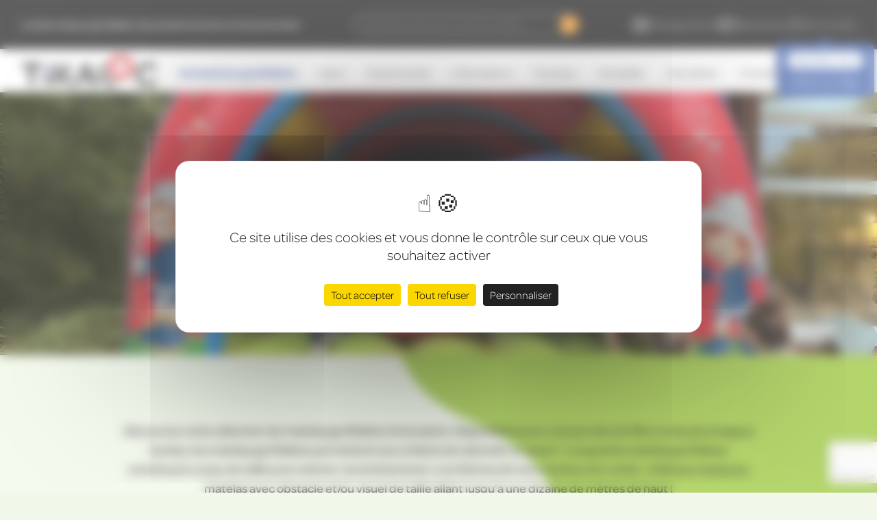

--- FILE ---
content_type: text/html; charset=UTF-8
request_url: https://www.tikaloc.fr/boutique/articles/25-matelas-6-12-ans
body_size: 8157
content:
<!DOCTYPE html>
<html lang="fr">
    <head>
        <meta charset="UTF-8">
        <script src="https://tarteaucitron.io/load.js?domain=tikaloc.fr&uuid=27741f3d8946abe727c906f48eeaf6103793c9ab"></script>
        <title>Matelas(6-12 ans) - Location de jeux gonflables, événementiel dans le Grand-Est</title>
        <meta name="description" content="Location Matelas(6-12 ans), spécialiste des structures gonflables, animations sportives, festives et événementielles en Alsace et environs">
        <meta name="viewport" content="width=device-width, initial-scale=1">
        <script src="https://www.google.com/recaptcha/api.js?render=6LcxIekqAAAAAC2OdUNHFRtkcM5L9o_vbHUK4jEL&hl=fr"></script>
        <link rel="apple-touch-icon" sizes="72x72" href="/img/logo/apple-touch-icon.png">
        <link rel="icon" type="image/png" sizes="32x32" href="/img/logo/favicon-32x32.png">
        <link rel="icon" type="image/png" sizes="16x16" href="/img/logo/favicon-16x16.png">
        <link rel="stylesheet" href="https://use.typekit.net/uym5pcc.css">
        <link rel="stylesheet" href="https://code.jquery.com/ui/1.12.1/themes/blitzer/jquery-ui.css" type="text/css">
        <!-- Google tag (gtag.js) -->
        <script async src="https://www.googletagmanager.com/gtag/js?id=G-4744HQ2NCQ"></script>
        <script>
            window.dataLayer = window.dataLayer || [];
            function gtag(){dataLayer.push(arguments);}
            gtag('js', new Date());

            gtag('config', 'G-4744HQ2NCQ');
            gtag('config', 'AW-858449433');
        </script>
                    <link rel="stylesheet" href="/build/0.8ee8f460.css"><link rel="stylesheet" href="/build/2.6670c772.css"><link rel="stylesheet" href="/build/app.8d7ebc78.css">
                            </head>
    <body>
    <header>
    <nav class="lg:hidden">
        <div class="bg-darkgrey flex justify-between items-center  px-4 sm:px-8 py-2">
            <div class="flex flex-wrap items-center gap-4 sm:gap-8 xxl:gap-10 justify-between sm:justify-end w-full">
                <a href="/catalogue" class="flex items-center gap-2 text-white text-xs group">
                    <svg xmlns="http://www.w3.org/2000/svg" class="w-6 h-6 text-white group-hover:text-tertiary-300 lg:hidden xl:inline">
                        <use href="/img/icones/catalogue.svg#catalogue"></use>
                    </svg>
                    <span class=" hover:text-tertiary-300 ">Catalogue & tarifs</span>
                </a>
                <a href="/reservation/choix-des-structures" class="flex items-center gap-2  text-white text-xs group" >
                    <svg xmlns="http://www.w3.org/2000/svg" class="w-6 h-6 text-white group-hover:text-tertiary-300 lg:hidden xl:inline">
                        <use href="/img/icones/reserver.svg#reserver"></use>
                    </svg>
                    <span class=" hover:text-tertiary-300 ">Réservations</span>
                </a>
                <div class="flex items-center gap-2 text-white text-sm compte-mobile relative">
                    <a href="/compte/accueil" class="flex items-center gap-2 text-white text-xs group">
                        <svg xmlns="http://www.w3.org/2000/svg" class="w-6 h-6 text-white group-hover:text-tertiary-300">
                            <use href="/img/icones/compte.svg#compte"></use>
                        </svg>
                        <span class="hidden xs:inline">Mon compte</span>
                    </a>
                                            <div class="absolute top-8 -left-[6.5rem] xs:-left-4 opacity-0 invisible">
                            <ul class="relative bg-tertiary rounded-lg px-3 py-2  w-max">
                                <li>
                                    <a href="/compte/accueil" class="text-tertiary hover:text-white font-semibold bg-white hover:border-white border hover:bg-transparent rounded-full px-2 py-1 text-sm">Identifiez-vous</a>
                                </li>
                                <li>
                                    <a href="/compte/inscription" class="text-white hover:text-white font-semibold px-2 py-1 text-sm">Créer un compte</a>
                                </li>
                            </ul>
                        </div>
                                    </div>
            </div>
        </div>
        <div class="flex justify-between items-center px-4 sm:px-8">
            <a href="/" title="Accueil">
                <img src="/img/logo/logo.png" alt="" title="">
            </a>
            <img src="/img/icones/menu.svg" alt=""  id="menu" class="w-8 py-0 cursor-pointer">
        </div>
    </nav>
    <nav class="px-8 bg-lightgrey text-white items-center gap-8 justify-between hidden lg:flex ">
                    <p class="font-semibold w-fit text-left text-xs py-3 xl:text-sm xxl:text-base">Location de jeux gonflables, de produits de loisirs et évènementiels</p>
                <form action="/recherche" method="get" class="relative py-3 lg:w-[29%] xl:w-[27%] xxl:w-[37%]">
            <input type="text" name="recherche" class="w-full bg-transparent text-xs italic !text-white !h-7 !pt-0 border-white border rounded-full" placeholder="Rechercher une structure, un service, un thème...">
            <label class="absolute y-center right-0 p-[0.5rem] bg-secondary rounded-full cursor-pointer">
                <input type="submit" class="!hidden">
                <svg xmlns="http://www.w3.org/2000/svg" class="w-3 h-3 text-white">
                    <use href="/img/icones/search.svg#search"></use>
                </svg>
            </label>
        </form>
        <div class="flex items-center gap-8 xxl:gap-10 justify-between w-fit ">
            <a href="/catalogue" class="flex items-center gap-2 hover:text-tertiary-300 text-white text-sm py-3 group">
                <svg xmlns="http://www.w3.org/2000/svg" class="w-6 h-6 text-white group-hover:text-tertiary-300 lg:hidden xl:inline">
                    <use href="/img/icones/catalogue.svg#catalogue"></use>
                </svg>
                <span>Catalogue & tarifs</span>
            </a>
            <a href="/reservation/choix-des-structures" class="flex items-center gap-2 hover:text-tertiary-300 text-white text-sm py-3 group" >
                <svg xmlns="http://www.w3.org/2000/svg" class="w-6 h-6 text-white group-hover:text-tertiary-300 lg:hidden xl:inline">
                    <use href="/img/icones/reserver.svg#reserver"></use>
                </svg>
                <span>Réservations</span>
            </a>
            <div class="flex items-center gap-2 text-white text-sm py-3 relative z-[50] compte active">
                <a href="/compte/accueil" class="hidden lg:flex items-center gap-2 hover:text-tertiary-300 text-white text-sm py-3 group">
                    <svg xmlns="http://www.w3.org/2000/svg" class="w-6 h-6 text-white group-hover:text-tertiary-300">
                        <use href="/img/icones/compte.svg#compte"></use>
                    </svg>
                    <span class="hidden xl:inline">Mon compte</span>
                </a>
                                    <div class="absolute top-11 lg:top-16 -left-24 xl:-left-4 transitioning">
                        <ul class="relative bg-tertiary rounded-lg px-3 py-2  w-max">
                            <li>
                                <a href="/compte/accueil" class="text-tertiary hover:text-white font-semibold bg-white hover:border-white border hover:bg-transparent rounded-full px-2 py-1 text-sm">Identifiez-vous</a>
                            </li>
                            <li>
                                <a href="/compte/inscription" class="text-white hover:text-white font-semibold px-2 py-1 text-sm">Créer un compte</a>
                            </li>
                        </ul>
                    </div>
                            </div>
        </div>
    </nav>
    <nav id="nav" class="absolute top-22 left-0 lg:top-auto w-full bg-white lg:relative hidden lg:block px-4 sm:px-8 shadow-md lg:shadow-none">
        <ul class="flex flex-col lg:flex-row items-center justify-between text-center">
            <li class="hidden lg:block">
                <a href="/" title="Accueil">
                    <img src="/img/logo/logo.png" alt="" title="">
                </a>
            </li>
            <form action="/recherche" method="get" class="lg:hidden relative w-full lg:w-[29%] xl:w-[27%] xxl:w-[37%] mb-2">
                <input type="text" name="recherche" class="w-full bg-transparent text-sm italic !text-black !h-8 !pt-0 !border-secondary border rounded-full" placeholder="Rechercher une structure, un service, un thème...">
                <label class="absolute y-center right-0 p-[0.5rem] bg-secondary rounded-full cursor-pointer">
                    <input type="submit" class="!hidden">
                    <svg xmlns="http://www.w3.org/2000/svg" class="w-3 h-3 text-white">
                        <use href="/img/icones/search.svg#search"></use>
                    </svg>
                </label>
            </form>
                                                <li>
                         <a class="nav-active megamenu" data-cat="1" href="/boutique/articles/1-animations-gonflables" title="Animations gonflables">Animations gonflables</a>
                    </li>
                                    <li>
                         <a class=" megamenu" data-cat="2" href="/boutique/articles/2-sport" title="Sport">Sport</a>
                    </li>
                                    <li>
                         <a class=" megamenu" data-cat="3" href="/boutique/articles/3-evenementiel" title="Événementiel">Événementiel</a>
                    </li>
                                                                            <li><a class="" href="/pages/informations" title="Informations">Informations</a></li>
                                    <li><a class="" href="/pages/a-propos" title="À propos">À propos</a></li>
                                        <li>
                <a class=""  href="/actualites" title="Actualités">Actualités</a>
            </li>
                                                <li><a class="" href="/pages/avis-clients" title="Avis clients">Avis clients</a></li>
                                    <li><a class="" href="/pages/contact" title="Contact">Contact</a></li>
                            
            <div class="flex items-center gap-6 mt-2 lg:mt-0">
                <a href="https://www.facebook.com/tikaloc">
                    <svg xmlns="http://www.w3.org/2000/svg" class="w-5 h-5 xl:w-6 xl:h-6 xxl:w-7 xxl:h-7 text-tertiary hover:text-secondary">
                        <use href="/img/icones/facebook.svg#facebook"></use>
                    </svg>
                </a>
                <a href="https://www.instagram.com/tikaloc67/" title="Voir instagram" target="_blank">
                    <svg xmlns="http://www.w3.org/2000/svg" class="w-6 h-5 xl:w-7 xl:h-6 xxl:w-8 xxl:h-7 text-tertiary hover:text-secondary">
                        <use href="/img/icones/instagram.svg#instagram"></use>
                    </svg>
                </a>
               <a href="https://www.youtube.com/@tikalocmathieu8040">
                   <svg xmlns="http://www.w3.org/2000/svg" class="w-6 h-5 xl:w-7 xl:h-6 xxl:w-8 xxl:h-7 text-tertiary hover:text-secondary">
                       <use href="/img/icones/ytb.svg#ytb"></use>
                   </svg>
               </a>
            </div>
        </ul>
    </nav>
    <div id="megamenu" class="lg:pr-0 bg-white absolute top-36 lg:top-full left-0 w-full h-[22rem] lg:h-auto bg-white shadow-2xl z-[40] hidden">
        <div class="flex w-full justify-between pl-8 bg-secondary-100 relative">
                                                <div class="megamenu-cats relative z-10 w-full lg:w-1/2 py-4 lg:py-12 text-left hidden pr-8" data-sous-cat="1">
                        <svg xmlns="http://www.w3.org/2000/svg" class="w-10 h-8 text-black rotate-180 lg:hidden mb-2">
                            <use href="/img/icones/arrow.svg#arrow"></use>
                        </svg>
                        <h2 class="mb-0 lg:mb-8"><a href="/boutique/articles/1-animations-gonflables">Animations gonflables</a></h2>
                                                    <ul class="flex flex-wrap justify-start md:gap-y-2 xxl:gap-y-4">
                                                                                                            <li class="sm:mb-1 w-full sm:w-45p xxl:w-[33%]">
                                            <a href="/boutique/articles/17-aires-de-jeux" class="hover:font-semibold lg:text-lg xl:text-xl nav-active"
                                               title="Aires de jeux"><span>›&nbsp;</span>Aires de jeux
                                            </a>
                                        </li>
                                                                                                                                                <li class="sm:mb-1 w-full sm:w-45p xxl:w-[33%]">
                                            <a href="/boutique/articles/21-jeux-danimations" class="hover:font-semibold lg:text-lg xl:text-xl "
                                               title="Jeux d&#039;animations"><span>›&nbsp;</span>Jeux d&#039;animations
                                            </a>
                                        </li>
                                                                                                                                                <li class="sm:mb-1 w-full sm:w-45p xxl:w-[33%]">
                                            <a href="/boutique/articles/7-animations-interactives-ips" class="hover:font-semibold lg:text-lg xl:text-xl "
                                               title="Animations interactives IPS"><span>›&nbsp;</span>Animations interactives IPS
                                            </a>
                                        </li>
                                                                                                                                                <li class="sm:mb-1 w-full sm:w-45p xxl:w-[33%]">
                                            <a href="/boutique/articles/19-jeux-aquatiques" class="hover:font-semibold lg:text-lg xl:text-xl "
                                               title="Jeux aquatiques"><span>›&nbsp;</span>Jeux aquatiques
                                            </a>
                                        </li>
                                                                                                                                                <li class="sm:mb-1 w-full sm:w-45p xxl:w-[33%]">
                                            <a href="/boutique/articles/20-visuels-gonflables" class="hover:font-semibold lg:text-lg xl:text-xl "
                                               title="Visuels gonflables"><span>›&nbsp;</span>Visuels gonflables
                                            </a>
                                        </li>
                                                                                                </ul>
                                            </div>
                                    <div class="megamenu-cats relative z-10 w-full lg:w-1/2 py-4 lg:py-12 text-left hidden pr-8" data-sous-cat="2">
                        <svg xmlns="http://www.w3.org/2000/svg" class="w-10 h-8 text-black rotate-180 lg:hidden mb-2">
                            <use href="/img/icones/arrow.svg#arrow"></use>
                        </svg>
                        <h2 class="mb-0 lg:mb-8"><a href="/boutique/articles/2-sport">Sport</a></h2>
                                                    <ul class="flex flex-wrap justify-start md:gap-y-2 xxl:gap-y-4">
                                                                                                            <li class="sm:mb-1 w-full sm:w-45p xxl:w-[33%]">
                                            <a href="/boutique/articles/8-les-trampolines" class="hover:font-semibold lg:text-lg xl:text-xl "
                                               title="Les trampolines"><span>›&nbsp;</span>Les trampolines
                                            </a>
                                        </li>
                                                                                                                                                <li class="sm:mb-1 w-full sm:w-45p xxl:w-[33%]">
                                            <a href="/boutique/articles/18-animations-sportives-et-mecaniques" class="hover:font-semibold lg:text-lg xl:text-xl "
                                               title="Animations mécaniques"><span>›&nbsp;</span>Animations mécaniques
                                            </a>
                                        </li>
                                                                                                                                                <li class="sm:mb-1 w-full sm:w-45p xxl:w-[33%]">
                                            <a href="/boutique/articles/16-animations-foot-ball" class="hover:font-semibold lg:text-lg xl:text-xl "
                                               title="Animations Football"><span>›&nbsp;</span>Animations Football
                                            </a>
                                        </li>
                                                                                                                                                <li class="sm:mb-1 w-full sm:w-45p xxl:w-[33%]">
                                            <a href="/boutique/articles/15-autres-sports-de-ballon" class="hover:font-semibold lg:text-lg xl:text-xl "
                                               title="Autres sports de ballon"><span>›&nbsp;</span>Autres sports de ballon
                                            </a>
                                        </li>
                                                                                                </ul>
                                            </div>
                                    <div class="megamenu-cats relative z-10 w-full lg:w-1/2 py-4 lg:py-12 text-left hidden pr-8" data-sous-cat="3">
                        <svg xmlns="http://www.w3.org/2000/svg" class="w-10 h-8 text-black rotate-180 lg:hidden mb-2">
                            <use href="/img/icones/arrow.svg#arrow"></use>
                        </svg>
                        <h2 class="mb-0 lg:mb-8"><a href="/boutique/articles/3-evenementiel">Événementiel</a></h2>
                                                    <ul class="flex flex-wrap justify-start md:gap-y-2 xxl:gap-y-4">
                                                                                                            <li class="sm:mb-1 w-full sm:w-45p xxl:w-[33%]">
                                            <a href="/boutique/articles/4-les-stands-gourmands" class="hover:font-semibold lg:text-lg xl:text-xl "
                                               title="Stands gourmands"><span>›&nbsp;</span>Stands gourmands
                                            </a>
                                        </li>
                                                                                                                                                <li class="sm:mb-1 w-full sm:w-45p xxl:w-[33%]">
                                            <a href="/boutique/articles/5-photomaton" class="hover:font-semibold lg:text-lg xl:text-xl "
                                               title="Photomaton"><span>›&nbsp;</span>Photomaton
                                            </a>
                                        </li>
                                                                                                                                                <li class="sm:mb-1 w-full sm:w-45p xxl:w-[33%]">
                                            <a href="/boutique/articles/6-jeux-bois" class="hover:font-semibold lg:text-lg xl:text-xl "
                                               title="jeux en bois"><span>›&nbsp;</span>jeux en bois
                                            </a>
                                        </li>
                                                                                                                                                <li class="sm:mb-1 w-full sm:w-45p xxl:w-[33%]">
                                            <a href="/boutique/articles/10-manege" class="hover:font-semibold lg:text-lg xl:text-xl "
                                               title="Manège"><span>›&nbsp;</span>Manège
                                            </a>
                                        </li>
                                                                                                                                                <li class="sm:mb-1 w-full sm:w-45p xxl:w-[33%]">
                                            <a href="/boutique/articles/11-realite-virtuelle" class="hover:font-semibold lg:text-lg xl:text-xl "
                                               title="Réalité virtuelle"><span>›&nbsp;</span>Réalité virtuelle
                                            </a>
                                        </li>
                                                                                                                                                <li class="sm:mb-1 w-full sm:w-45p xxl:w-[33%]">
                                            <a href="/boutique/articles/12-les-mascottes" class="hover:font-semibold lg:text-lg xl:text-xl "
                                               title="Mascottes"><span>›&nbsp;</span>Mascottes
                                            </a>
                                        </li>
                                                                                                                                                <li class="sm:mb-1 w-full sm:w-45p xxl:w-[33%]">
                                            <a href="/boutique/articles/13-les-animations-kermesse" class="hover:font-semibold lg:text-lg xl:text-xl "
                                               title="Jeux de kermesse"><span>›&nbsp;</span>Jeux de kermesse
                                            </a>
                                        </li>
                                                                                                                                                <li class="sm:mb-1 w-full sm:w-45p xxl:w-[33%]">
                                            <a href="/boutique/articles/14-atelier-artistique" class="hover:font-semibold lg:text-lg xl:text-xl "
                                               title="Atelier artistique"><span>›&nbsp;</span>Atelier artistique
                                            </a>
                                        </li>
                                                                                                                                                <li class="sm:mb-1 w-full sm:w-45p xxl:w-[33%]">
                                            <a href="/boutique/articles/22-animations-de-noel" class="hover:font-semibold lg:text-lg xl:text-xl "
                                               title="Animations de Noël"><span>›&nbsp;</span>Animations de Noël
                                            </a>
                                        </li>
                                                                                                                                                <li class="sm:mb-1 w-full sm:w-45p xxl:w-[33%]">
                                            <a href="/boutique/articles/32-le-velodrome" class="hover:font-semibold lg:text-lg xl:text-xl "
                                               title="le vélodrome"><span>›&nbsp;</span>le vélodrome
                                            </a>
                                        </li>
                                                                                                                                                <li class="sm:mb-1 w-full sm:w-45p xxl:w-[33%]">
                                            <a href="/boutique/articles/33-mur-digital-ze-wall" class="hover:font-semibold lg:text-lg xl:text-xl "
                                               title="mur digital &quot;ze wall&quot;"><span>›&nbsp;</span>mur digital &quot;ze wall&quot;
                                            </a>
                                        </li>
                                                                                                                                                <li class="sm:mb-1 w-full sm:w-45p xxl:w-[33%]">
                                            <a href="/boutique/articles/34-mini-golf" class="hover:font-semibold lg:text-lg xl:text-xl "
                                               title="mini golf"><span>›&nbsp;</span>mini golf
                                            </a>
                                        </li>
                                                                                                </ul>
                                            </div>
                                <div class="megamenu-images relative z-10 lg:w-1/2 min-h-52">
                                                                    <a href="/boutique/articles/1-animations-gonflables" data-img="1" class="absolute y-center h-full w-full right-0 hidden" title="Découvrir les articles de Animations gonflables">
                            <img class="w-full h-full object-cover" alt="" title="" src="https://www.tikaloc.fr/medias/cache//cat_megamenu/categories/pc-clown-site-6401d0d1abe48.png">
                        </a>
                                                                    <a href="/boutique/articles/2-sport" data-img="2" class="absolute y-center h-full w-full right-0 hidden" title="Découvrir les articles de Sport">
                            <img class="w-full h-full object-cover" alt="" title="" src="https://www.tikaloc.fr/medias/cache//cat_megamenu/categories/bbf4bb6-1-6401d1bfbc9a1.jpg">
                        </a>
                                                                    <a href="/boutique/articles/3-evenementiel" data-img="3" class="absolute y-center h-full w-full right-0 hidden" title="Découvrir les articles de Événementiel">
                            <img class="w-full h-full object-cover" alt="" title="" src="https://www.tikaloc.fr/medias/cache//cat_megamenu/categories/trainelectriqueclownnancy-6401d375e0f08.jpg">
                        </a>
                                    </div>
                    </div>
    </div>
</header>
        <main id="main" class="overflow-hidden">
                  
                            
        <section class="banner relative w-full  h-52 md:h-64 lg:h-80 xl:h-96 xxl:h-[28rem] text-center flex">
    <img class="w-full h-full object-cover absolute w-full h-full tpo-0 left-0 -z-1" src="https://www.tikaloc.fr/medias/cache//banniere/categories/pinpon221-6401f78f6b12c.jpg" alt="">
    <div class="self-center w-full px-12 lg:px-0 relative pb-4 pt-8 sm:pt-14 sm:pb-8 lg:pt-16 lg:pb-10 xxl:pt-20 xxl:pb-12">
                    <h1 class="text-white ">Matelas(6-12 ans)</h1>
                <div class="fil-ariane">
            <a href="/" title="Accueil">Accueil</a> ›
                                                <a href="/boutique/articles/1-animations-gonflables" class="">Animations gonflables</a> ›
                                    <a href="/boutique/articles/17-aires-de-jeux" class="">Aires de jeux</a> ›
                                        <span>Matelas(6-12 ans)</span>
        </div>
        <img class="w-full h-full top-0 left-0 absolute object-contain -z-1" src="/img/elt/shape-title.png" alt="" title="">
    </div>
</section>
    <section id="cat-n2" class="relative overflow-hidden py-16 lg:py-24">
        <div class="text-center font-semibold wrapper mb-8 relative z-[2]">
            <div class="text-lg lg:text-xl xxl:text-2xl">
                <p>D&eacute;couvrez notre s&eacute;lection de matelas gonflables &agrave; la location. Disponibles pour une journ&eacute;e de f&ecirc;te ou de plus longues dur&eacute;es, les matelas gonflables permettent aux enfants de rebondir et sauter ! Les grands matelas gonflables constituent un jeu de taille pour animer vos &eacute;v&eacute;nements. Les th&egrave;mes de nos matelas sont vari&eacute;s : ch&acirc;teaux basiques, matelas avec obstacle et/ou visuel de taille allant jusqu&rsquo;&agrave; une dizaine de m&egrave;tres de haut !</p>
            </div>
        </div>

        <div class="wrapper">

            <div>
                <div class="list-article grid grid-cols-1 sm:grid-cols-2 lg:grid-cols-3 relative z-[2] gap-16">
                                            <div class="card-article" >
    <a data-id_article="7" href="/boutique/article/7-cheval-big-rebond" class="block h-48 lg:h-52 xxl:h-60 w-full shadow-xl relative rounded-t-3xl  overflow-hidden">
        <div class="hidden lg:flex transitioning opacity-0 invisible bg-tertiary text-white bg-opacity-75 text-center absolute top-0 left-0 w-full h-full flex-col items-center justify-center">
                            <div class="mb-4">
                    <strong>Dimensions :</strong>
                    <p>6,5*5,5m*6,5h</p>
                </div>
                                        <div class="mb-4">
                    <strong>Poids :</strong>
                    <p>140 kg</p>
                </div>
                    </div>
                            <img class="w-full h-full object-contain bg-white" src="https://www.tikaloc.fr/medias/cache//article_card/articles/7/cheval-ski-dancer.jpg" alt="">
            </a>
    <div class="relative bg-white text-center px-8 pb-6 pt-7 font-heading text-black rounded-b-3xl shadow-xl">
        <div class="flex items-center gap-4 absolute -top-4 x-center w-full justify-center">
                            <a href="/reservation/choix-des-structures" class="flex w-fit items-center bg-white hover:bg-secondary hover:text-white rounded-full shadow-md px-3 py-1 group">
                    <svg xmlns="http://www.w3.org/2000/svg" class="w-5 h-5 text-tertiary group-hover:text-white">
                        <use href="/img/icones/reserver.svg#reserver"></use>
                    </svg>
                    <span class="text-sm font-semibold font-body ml-2">Réserver</span>
                </a>
                        <a href="/boutique/article/7-cheval-big-rebond" class="flex w-fit items-center bg-white hover:bg-secondary hover:text-white rounded-full shadow-md px-3 py-1 group">
                <svg xmlns="http://www.w3.org/2000/svg" class="w-5 h-5 text-tertiary group-hover:text-white">
                    <use href="/img/icones/eye.svg#eye"></use>
                </svg>
                <span class="text-sm font-semibold font-body ml-2">Découvrir</span>
            </a>
        </div>
        <h4>Cheval big rebond</h4>
    </div>
</div>                                            <div class="card-article" >
    <a data-id_article="8" href="/boutique/article/8-cheval-a-bascule" class="block h-48 lg:h-52 xxl:h-60 w-full shadow-xl relative rounded-t-3xl  overflow-hidden">
        <div class="hidden lg:flex transitioning opacity-0 invisible bg-tertiary text-white bg-opacity-75 text-center absolute top-0 left-0 w-full h-full flex-col items-center justify-center">
                            <div class="mb-4">
                    <strong>Dimensions :</strong>
                    <p>7.5 x 5m x 3.7h</p>
                </div>
                                        <div class="mb-4">
                    <strong>Poids :</strong>
                    <p>140 kg</p>
                </div>
                    </div>
                            <img class="w-full h-full object-contain bg-white" src="https://www.tikaloc.fr/medias/cache//article_card/articles/8/cheval-a-bascule-01.jpg" alt="">
            </a>
    <div class="relative bg-white text-center px-8 pb-6 pt-7 font-heading text-black rounded-b-3xl shadow-xl">
        <div class="flex items-center gap-4 absolute -top-4 x-center w-full justify-center">
                            <a href="/reservation/choix-des-structures" class="flex w-fit items-center bg-white hover:bg-secondary hover:text-white rounded-full shadow-md px-3 py-1 group">
                    <svg xmlns="http://www.w3.org/2000/svg" class="w-5 h-5 text-tertiary group-hover:text-white">
                        <use href="/img/icones/reserver.svg#reserver"></use>
                    </svg>
                    <span class="text-sm font-semibold font-body ml-2">Réserver</span>
                </a>
                        <a href="/boutique/article/8-cheval-a-bascule" class="flex w-fit items-center bg-white hover:bg-secondary hover:text-white rounded-full shadow-md px-3 py-1 group">
                <svg xmlns="http://www.w3.org/2000/svg" class="w-5 h-5 text-tertiary group-hover:text-white">
                    <use href="/img/icones/eye.svg#eye"></use>
                </svg>
                <span class="text-sm font-semibold font-body ml-2">Découvrir</span>
            </a>
        </div>
        <h4>Cheval à bascule</h4>
    </div>
</div>                                            <div class="card-article" >
    <a data-id_article="9" href="/boutique/article/9-chien" class="block h-48 lg:h-52 xxl:h-60 w-full shadow-xl relative rounded-t-3xl  overflow-hidden">
        <div class="hidden lg:flex transitioning opacity-0 invisible bg-tertiary text-white bg-opacity-75 text-center absolute top-0 left-0 w-full h-full flex-col items-center justify-center">
                            <div class="mb-4">
                    <strong>Dimensions :</strong>
                    <p>5 x 8m x 4h</p>
                </div>
                                        <div class="mb-4">
                    <strong>Poids :</strong>
                    <p>140 kg</p>
                </div>
                    </div>
                            <img class="w-full h-full object-contain bg-white" src="https://www.tikaloc.fr/medias/cache//article_card/articles/9/chien-6-63e3d5f40d4ac.jpg" alt="">
            </a>
    <div class="relative bg-white text-center px-8 pb-6 pt-7 font-heading text-black rounded-b-3xl shadow-xl">
        <div class="flex items-center gap-4 absolute -top-4 x-center w-full justify-center">
                            <a href="/reservation/choix-des-structures" class="flex w-fit items-center bg-white hover:bg-secondary hover:text-white rounded-full shadow-md px-3 py-1 group">
                    <svg xmlns="http://www.w3.org/2000/svg" class="w-5 h-5 text-tertiary group-hover:text-white">
                        <use href="/img/icones/reserver.svg#reserver"></use>
                    </svg>
                    <span class="text-sm font-semibold font-body ml-2">Réserver</span>
                </a>
                        <a href="/boutique/article/9-chien" class="flex w-fit items-center bg-white hover:bg-secondary hover:text-white rounded-full shadow-md px-3 py-1 group">
                <svg xmlns="http://www.w3.org/2000/svg" class="w-5 h-5 text-tertiary group-hover:text-white">
                    <use href="/img/icones/eye.svg#eye"></use>
                </svg>
                <span class="text-sm font-semibold font-body ml-2">Découvrir</span>
            </a>
        </div>
        <h4>Chien</h4>
    </div>
</div>                                            <div class="card-article" >
    <a data-id_article="10" href="/boutique/article/10-clown" class="block h-48 lg:h-52 xxl:h-60 w-full shadow-xl relative rounded-t-3xl  overflow-hidden">
        <div class="hidden lg:flex transitioning opacity-0 invisible bg-tertiary text-white bg-opacity-75 text-center absolute top-0 left-0 w-full h-full flex-col items-center justify-center">
                            <div class="mb-4">
                    <strong>Dimensions :</strong>
                    <p>5*6m*4.5h</p>
                </div>
                                        <div class="mb-4">
                    <strong>Poids :</strong>
                    <p>160 kg</p>
                </div>
                    </div>
                            <img class="w-full h-full object-contain bg-white" src="https://www.tikaloc.fr/medias/cache//article_card/articles/10/clown-01.jpg" alt="">
            </a>
    <div class="relative bg-white text-center px-8 pb-6 pt-7 font-heading text-black rounded-b-3xl shadow-xl">
        <div class="flex items-center gap-4 absolute -top-4 x-center w-full justify-center">
                            <a href="/reservation/choix-des-structures" class="flex w-fit items-center bg-white hover:bg-secondary hover:text-white rounded-full shadow-md px-3 py-1 group">
                    <svg xmlns="http://www.w3.org/2000/svg" class="w-5 h-5 text-tertiary group-hover:text-white">
                        <use href="/img/icones/reserver.svg#reserver"></use>
                    </svg>
                    <span class="text-sm font-semibold font-body ml-2">Réserver</span>
                </a>
                        <a href="/boutique/article/10-clown" class="flex w-fit items-center bg-white hover:bg-secondary hover:text-white rounded-full shadow-md px-3 py-1 group">
                <svg xmlns="http://www.w3.org/2000/svg" class="w-5 h-5 text-tertiary group-hover:text-white">
                    <use href="/img/icones/eye.svg#eye"></use>
                </svg>
                <span class="text-sm font-semibold font-body ml-2">Découvrir</span>
            </a>
        </div>
        <h4>Clown</h4>
    </div>
</div>                                            <div class="card-article" >
    <a data-id_article="17" href="/boutique/article/17-dune" class="block h-48 lg:h-52 xxl:h-60 w-full shadow-xl relative rounded-t-3xl  overflow-hidden">
        <div class="hidden lg:flex transitioning opacity-0 invisible bg-tertiary text-white bg-opacity-75 text-center absolute top-0 left-0 w-full h-full flex-col items-center justify-center">
                            <div class="mb-4">
                    <strong>Dimensions :</strong>
                    <p>9 x 6m x 6h</p>
                </div>
                                        <div class="mb-4">
                    <strong>Poids :</strong>
                    <p>250 kg</p>
                </div>
                    </div>
                            <img class="w-full h-full object-contain bg-white" src="https://www.tikaloc.fr/medias/cache//article_card/articles/17/dune-63e3abf42c37d.jpg" alt="">
            </a>
    <div class="relative bg-white text-center px-8 pb-6 pt-7 font-heading text-black rounded-b-3xl shadow-xl">
        <div class="flex items-center gap-4 absolute -top-4 x-center w-full justify-center">
                            <a href="/reservation/choix-des-structures" class="flex w-fit items-center bg-white hover:bg-secondary hover:text-white rounded-full shadow-md px-3 py-1 group">
                    <svg xmlns="http://www.w3.org/2000/svg" class="w-5 h-5 text-tertiary group-hover:text-white">
                        <use href="/img/icones/reserver.svg#reserver"></use>
                    </svg>
                    <span class="text-sm font-semibold font-body ml-2">Réserver</span>
                </a>
                        <a href="/boutique/article/17-dune" class="flex w-fit items-center bg-white hover:bg-secondary hover:text-white rounded-full shadow-md px-3 py-1 group">
                <svg xmlns="http://www.w3.org/2000/svg" class="w-5 h-5 text-tertiary group-hover:text-white">
                    <use href="/img/icones/eye.svg#eye"></use>
                </svg>
                <span class="text-sm font-semibold font-body ml-2">Découvrir</span>
            </a>
        </div>
        <h4>Dune</h4>
    </div>
</div>                                            <div class="card-article" >
    <a data-id_article="20" href="/boutique/article/20-girafe" class="block h-48 lg:h-52 xxl:h-60 w-full shadow-xl relative rounded-t-3xl  overflow-hidden">
        <div class="hidden lg:flex transitioning opacity-0 invisible bg-tertiary text-white bg-opacity-75 text-center absolute top-0 left-0 w-full h-full flex-col items-center justify-center">
                            <div class="mb-4">
                    <strong>Dimensions :</strong>
                    <p>5.5x 4m x 7h</p>
                </div>
                                        <div class="mb-4">
                    <strong>Poids :</strong>
                    <p>90 kg</p>
                </div>
                    </div>
                            <img class="w-full h-full object-contain bg-white" src="https://www.tikaloc.fr/medias/cache//article_card/articles/20/girafe-02.jpg" alt="">
            </a>
    <div class="relative bg-white text-center px-8 pb-6 pt-7 font-heading text-black rounded-b-3xl shadow-xl">
        <div class="flex items-center gap-4 absolute -top-4 x-center w-full justify-center">
                            <a href="/reservation/choix-des-structures" class="flex w-fit items-center bg-white hover:bg-secondary hover:text-white rounded-full shadow-md px-3 py-1 group">
                    <svg xmlns="http://www.w3.org/2000/svg" class="w-5 h-5 text-tertiary group-hover:text-white">
                        <use href="/img/icones/reserver.svg#reserver"></use>
                    </svg>
                    <span class="text-sm font-semibold font-body ml-2">Réserver</span>
                </a>
                        <a href="/boutique/article/20-girafe" class="flex w-fit items-center bg-white hover:bg-secondary hover:text-white rounded-full shadow-md px-3 py-1 group">
                <svg xmlns="http://www.w3.org/2000/svg" class="w-5 h-5 text-tertiary group-hover:text-white">
                    <use href="/img/icones/eye.svg#eye"></use>
                </svg>
                <span class="text-sm font-semibold font-body ml-2">Découvrir</span>
            </a>
        </div>
        <h4>Girafe</h4>
    </div>
</div>                                            <div class="card-article" >
    <a data-id_article="25" href="/boutique/article/25-grande-girafe" class="block h-48 lg:h-52 xxl:h-60 w-full shadow-xl relative rounded-t-3xl  overflow-hidden">
        <div class="hidden lg:flex transitioning opacity-0 invisible bg-tertiary text-white bg-opacity-75 text-center absolute top-0 left-0 w-full h-full flex-col items-center justify-center">
                            <div class="mb-4">
                    <strong>Dimensions :</strong>
                    <p>Dim. 7.5*6.5m*11h</p>
                </div>
                                        <div class="mb-4">
                    <strong>Poids :</strong>
                    <p>200 kg</p>
                </div>
                    </div>
                            <img class="w-full h-full object-contain bg-white" src="https://www.tikaloc.fr/medias/cache//article_card/articles/25/grande-girafe.jpg" alt="">
            </a>
    <div class="relative bg-white text-center px-8 pb-6 pt-7 font-heading text-black rounded-b-3xl shadow-xl">
        <div class="flex items-center gap-4 absolute -top-4 x-center w-full justify-center">
                            <a href="/reservation/choix-des-structures" class="flex w-fit items-center bg-white hover:bg-secondary hover:text-white rounded-full shadow-md px-3 py-1 group">
                    <svg xmlns="http://www.w3.org/2000/svg" class="w-5 h-5 text-tertiary group-hover:text-white">
                        <use href="/img/icones/reserver.svg#reserver"></use>
                    </svg>
                    <span class="text-sm font-semibold font-body ml-2">Réserver</span>
                </a>
                        <a href="/boutique/article/25-grande-girafe" class="flex w-fit items-center bg-white hover:bg-secondary hover:text-white rounded-full shadow-md px-3 py-1 group">
                <svg xmlns="http://www.w3.org/2000/svg" class="w-5 h-5 text-tertiary group-hover:text-white">
                    <use href="/img/icones/eye.svg#eye"></use>
                </svg>
                <span class="text-sm font-semibold font-body ml-2">Découvrir</span>
            </a>
        </div>
        <h4>Grande girafe</h4>
    </div>
</div>                                            <div class="card-article" >
    <a data-id_article="26" href="/boutique/article/26-chat" class="block h-48 lg:h-52 xxl:h-60 w-full shadow-xl relative rounded-t-3xl  overflow-hidden">
        <div class="hidden lg:flex transitioning opacity-0 invisible bg-tertiary text-white bg-opacity-75 text-center absolute top-0 left-0 w-full h-full flex-col items-center justify-center">
                            <div class="mb-4">
                    <strong>Dimensions :</strong>
                    <p>7x 5m x 3.7h</p>
                </div>
                                        <div class="mb-4">
                    <strong>Poids :</strong>
                    <p>140 kg</p>
                </div>
                    </div>
                            <img class="w-full h-full object-contain bg-white" src="https://www.tikaloc.fr/medias/cache//article_card/articles/26/le-chat-01.jpg" alt="">
            </a>
    <div class="relative bg-white text-center px-8 pb-6 pt-7 font-heading text-black rounded-b-3xl shadow-xl">
        <div class="flex items-center gap-4 absolute -top-4 x-center w-full justify-center">
                            <a href="/reservation/choix-des-structures" class="flex w-fit items-center bg-white hover:bg-secondary hover:text-white rounded-full shadow-md px-3 py-1 group">
                    <svg xmlns="http://www.w3.org/2000/svg" class="w-5 h-5 text-tertiary group-hover:text-white">
                        <use href="/img/icones/reserver.svg#reserver"></use>
                    </svg>
                    <span class="text-sm font-semibold font-body ml-2">Réserver</span>
                </a>
                        <a href="/boutique/article/26-chat" class="flex w-fit items-center bg-white hover:bg-secondary hover:text-white rounded-full shadow-md px-3 py-1 group">
                <svg xmlns="http://www.w3.org/2000/svg" class="w-5 h-5 text-tertiary group-hover:text-white">
                    <use href="/img/icones/eye.svg#eye"></use>
                </svg>
                <span class="text-sm font-semibold font-body ml-2">Découvrir</span>
            </a>
        </div>
        <h4>Chat</h4>
    </div>
</div>                                            <div class="card-article" >
    <a data-id_article="42" href="/boutique/article/42-playland-pirate" class="block h-48 lg:h-52 xxl:h-60 w-full shadow-xl relative rounded-t-3xl  overflow-hidden">
        <div class="hidden lg:flex transitioning opacity-0 invisible bg-tertiary text-white bg-opacity-75 text-center absolute top-0 left-0 w-full h-full flex-col items-center justify-center">
                            <div class="mb-4">
                    <strong>Dimensions :</strong>
                    <p>6,5 x 5,5m x 6h</p>
                </div>
                                        <div class="mb-4">
                    <strong>Poids :</strong>
                    <p>160 kg</p>
                </div>
                    </div>
                            <img class="w-full h-full object-contain bg-white" src="https://www.tikaloc.fr/medias/cache//article_card/articles/42/playland-pirate-01.jpg" alt="">
            </a>
    <div class="relative bg-white text-center px-8 pb-6 pt-7 font-heading text-black rounded-b-3xl shadow-xl">
        <div class="flex items-center gap-4 absolute -top-4 x-center w-full justify-center">
                            <a href="/reservation/choix-des-structures" class="flex w-fit items-center bg-white hover:bg-secondary hover:text-white rounded-full shadow-md px-3 py-1 group">
                    <svg xmlns="http://www.w3.org/2000/svg" class="w-5 h-5 text-tertiary group-hover:text-white">
                        <use href="/img/icones/reserver.svg#reserver"></use>
                    </svg>
                    <span class="text-sm font-semibold font-body ml-2">Réserver</span>
                </a>
                        <a href="/boutique/article/42-playland-pirate" class="flex w-fit items-center bg-white hover:bg-secondary hover:text-white rounded-full shadow-md px-3 py-1 group">
                <svg xmlns="http://www.w3.org/2000/svg" class="w-5 h-5 text-tertiary group-hover:text-white">
                    <use href="/img/icones/eye.svg#eye"></use>
                </svg>
                <span class="text-sm font-semibold font-body ml-2">Découvrir</span>
            </a>
        </div>
        <h4>Playland Pirate</h4>
    </div>
</div>                                            <div class="card-article" >
    <a data-id_article="78" href="/boutique/article/78-chateau-medieval" class="block h-48 lg:h-52 xxl:h-60 w-full shadow-xl relative rounded-t-3xl  overflow-hidden">
        <div class="hidden lg:flex transitioning opacity-0 invisible bg-tertiary text-white bg-opacity-75 text-center absolute top-0 left-0 w-full h-full flex-col items-center justify-center">
                            <div class="mb-4">
                    <strong>Dimensions :</strong>
                    <p>Dim: 5*6m</p>
                </div>
                                </div>
                            <img class="w-full h-full object-contain bg-white" src="https://www.tikaloc.fr/medias/cache//article_card/articles/78/chateau-medieval-2022.1.jpg" alt="">
            </a>
    <div class="relative bg-white text-center px-8 pb-6 pt-7 font-heading text-black rounded-b-3xl shadow-xl">
        <div class="flex items-center gap-4 absolute -top-4 x-center w-full justify-center">
                            <a href="/reservation/choix-des-structures" class="flex w-fit items-center bg-white hover:bg-secondary hover:text-white rounded-full shadow-md px-3 py-1 group">
                    <svg xmlns="http://www.w3.org/2000/svg" class="w-5 h-5 text-tertiary group-hover:text-white">
                        <use href="/img/icones/reserver.svg#reserver"></use>
                    </svg>
                    <span class="text-sm font-semibold font-body ml-2">Réserver</span>
                </a>
                        <a href="/boutique/article/78-chateau-medieval" class="flex w-fit items-center bg-white hover:bg-secondary hover:text-white rounded-full shadow-md px-3 py-1 group">
                <svg xmlns="http://www.w3.org/2000/svg" class="w-5 h-5 text-tertiary group-hover:text-white">
                    <use href="/img/icones/eye.svg#eye"></use>
                </svg>
                <span class="text-sm font-semibold font-body ml-2">Découvrir</span>
            </a>
        </div>
        <h4>Chateau médiéval</h4>
    </div>
</div>                                            <div class="card-article" >
    <a data-id_article="90" href="/boutique/article/90-chenille" class="block h-48 lg:h-52 xxl:h-60 w-full shadow-xl relative rounded-t-3xl  overflow-hidden">
        <div class="hidden lg:flex transitioning opacity-0 invisible bg-tertiary text-white bg-opacity-75 text-center absolute top-0 left-0 w-full h-full flex-col items-center justify-center">
                            <div class="mb-4">
                    <strong>Dimensions :</strong>
                    <p>7.5*5m*3.7h</p>
                </div>
                                        <div class="mb-4">
                    <strong>Poids :</strong>
                    <p>140 kg</p>
                </div>
                    </div>
                            <img class="w-full h-full object-contain bg-white" src="https://www.tikaloc.fr/medias/cache//article_card/articles/90/chenille-63e626ebea106.jpg" alt="">
            </a>
    <div class="relative bg-white text-center px-8 pb-6 pt-7 font-heading text-black rounded-b-3xl shadow-xl">
        <div class="flex items-center gap-4 absolute -top-4 x-center w-full justify-center">
                            <a href="/reservation/choix-des-structures" class="flex w-fit items-center bg-white hover:bg-secondary hover:text-white rounded-full shadow-md px-3 py-1 group">
                    <svg xmlns="http://www.w3.org/2000/svg" class="w-5 h-5 text-tertiary group-hover:text-white">
                        <use href="/img/icones/reserver.svg#reserver"></use>
                    </svg>
                    <span class="text-sm font-semibold font-body ml-2">Réserver</span>
                </a>
                        <a href="/boutique/article/90-chenille" class="flex w-fit items-center bg-white hover:bg-secondary hover:text-white rounded-full shadow-md px-3 py-1 group">
                <svg xmlns="http://www.w3.org/2000/svg" class="w-5 h-5 text-tertiary group-hover:text-white">
                    <use href="/img/icones/eye.svg#eye"></use>
                </svg>
                <span class="text-sm font-semibold font-body ml-2">Découvrir</span>
            </a>
        </div>
        <h4>Chenille</h4>
    </div>
</div>                                            <div class="card-article" >
    <a data-id_article="91" href="/boutique/article/91-girafe-moyenne" class="block h-48 lg:h-52 xxl:h-60 w-full shadow-xl relative rounded-t-3xl  overflow-hidden">
        <div class="hidden lg:flex transitioning opacity-0 invisible bg-tertiary text-white bg-opacity-75 text-center absolute top-0 left-0 w-full h-full flex-col items-center justify-center">
                            <div class="mb-4">
                    <strong>Dimensions :</strong>
                    <p>6,5*5,5m*7,5h</p>
                </div>
                                        <div class="mb-4">
                    <strong>Poids :</strong>
                    <p>130 kg</p>
                </div>
                    </div>
                            <img class="w-full h-full object-contain bg-white" src="https://www.tikaloc.fr/medias/cache//article_card/articles/91/girafe-a-obstacles-2.jpg" alt="">
            </a>
    <div class="relative bg-white text-center px-8 pb-6 pt-7 font-heading text-black rounded-b-3xl shadow-xl">
        <div class="flex items-center gap-4 absolute -top-4 x-center w-full justify-center">
                            <a href="/reservation/choix-des-structures" class="flex w-fit items-center bg-white hover:bg-secondary hover:text-white rounded-full shadow-md px-3 py-1 group">
                    <svg xmlns="http://www.w3.org/2000/svg" class="w-5 h-5 text-tertiary group-hover:text-white">
                        <use href="/img/icones/reserver.svg#reserver"></use>
                    </svg>
                    <span class="text-sm font-semibold font-body ml-2">Réserver</span>
                </a>
                        <a href="/boutique/article/91-girafe-moyenne" class="flex w-fit items-center bg-white hover:bg-secondary hover:text-white rounded-full shadow-md px-3 py-1 group">
                <svg xmlns="http://www.w3.org/2000/svg" class="w-5 h-5 text-tertiary group-hover:text-white">
                    <use href="/img/icones/eye.svg#eye"></use>
                </svg>
                <span class="text-sm font-semibold font-body ml-2">Découvrir</span>
            </a>
        </div>
        <h4>Girafe moyenne</h4>
    </div>
</div>                                            <div class="card-article" >
    <a data-id_article="92" href="/boutique/article/92-ile-aux-palmiers" class="block h-48 lg:h-52 xxl:h-60 w-full shadow-xl relative rounded-t-3xl  overflow-hidden">
        <div class="hidden lg:flex transitioning opacity-0 invisible bg-tertiary text-white bg-opacity-75 text-center absolute top-0 left-0 w-full h-full flex-col items-center justify-center">
                            <div class="mb-4">
                    <strong>Dimensions :</strong>
                    <p>6*5m*4h</p>
                </div>
                                        <div class="mb-4">
                    <strong>Poids :</strong>
                    <p>130 kg</p>
                </div>
                    </div>
                            <img class="w-full h-full object-contain bg-white" src="https://www.tikaloc.fr/medias/cache//article_card/articles/92/ile2.jpg" alt="">
            </a>
    <div class="relative bg-white text-center px-8 pb-6 pt-7 font-heading text-black rounded-b-3xl shadow-xl">
        <div class="flex items-center gap-4 absolute -top-4 x-center w-full justify-center">
                            <a href="/reservation/choix-des-structures" class="flex w-fit items-center bg-white hover:bg-secondary hover:text-white rounded-full shadow-md px-3 py-1 group">
                    <svg xmlns="http://www.w3.org/2000/svg" class="w-5 h-5 text-tertiary group-hover:text-white">
                        <use href="/img/icones/reserver.svg#reserver"></use>
                    </svg>
                    <span class="text-sm font-semibold font-body ml-2">Réserver</span>
                </a>
                        <a href="/boutique/article/92-ile-aux-palmiers" class="flex w-fit items-center bg-white hover:bg-secondary hover:text-white rounded-full shadow-md px-3 py-1 group">
                <svg xmlns="http://www.w3.org/2000/svg" class="w-5 h-5 text-tertiary group-hover:text-white">
                    <use href="/img/icones/eye.svg#eye"></use>
                </svg>
                <span class="text-sm font-semibold font-body ml-2">Découvrir</span>
            </a>
        </div>
        <h4>Ile aux palmiers</h4>
    </div>
</div>                                            <div class="card-article" >
    <a data-id_article="93" href="/boutique/article/93-chateau-circus" class="block h-48 lg:h-52 xxl:h-60 w-full shadow-xl relative rounded-t-3xl  overflow-hidden">
        <div class="hidden lg:flex transitioning opacity-0 invisible bg-tertiary text-white bg-opacity-75 text-center absolute top-0 left-0 w-full h-full flex-col items-center justify-center">
                            <div class="mb-4">
                    <strong>Dimensions :</strong>
                    <p>5*5m*4h</p>
                </div>
                                        <div class="mb-4">
                    <strong>Poids :</strong>
                    <p>130 kg</p>
                </div>
                    </div>
                            <img class="w-full h-full object-contain bg-white" src="https://www.tikaloc.fr/medias/cache//article_card/articles/93/chateau-circus.jpg" alt="">
            </a>
    <div class="relative bg-white text-center px-8 pb-6 pt-7 font-heading text-black rounded-b-3xl shadow-xl">
        <div class="flex items-center gap-4 absolute -top-4 x-center w-full justify-center">
                            <a href="/reservation/choix-des-structures" class="flex w-fit items-center bg-white hover:bg-secondary hover:text-white rounded-full shadow-md px-3 py-1 group">
                    <svg xmlns="http://www.w3.org/2000/svg" class="w-5 h-5 text-tertiary group-hover:text-white">
                        <use href="/img/icones/reserver.svg#reserver"></use>
                    </svg>
                    <span class="text-sm font-semibold font-body ml-2">Réserver</span>
                </a>
                        <a href="/boutique/article/93-chateau-circus" class="flex w-fit items-center bg-white hover:bg-secondary hover:text-white rounded-full shadow-md px-3 py-1 group">
                <svg xmlns="http://www.w3.org/2000/svg" class="w-5 h-5 text-tertiary group-hover:text-white">
                    <use href="/img/icones/eye.svg#eye"></use>
                </svg>
                <span class="text-sm font-semibold font-body ml-2">Découvrir</span>
            </a>
        </div>
        <h4>Chateau Circus</h4>
    </div>
</div>                                            <div class="card-article" >
    <a data-id_article="159" href="/boutique/article/159-singe-belfort" class="block h-48 lg:h-52 xxl:h-60 w-full shadow-xl relative rounded-t-3xl  overflow-hidden">
        <div class="hidden lg:flex transitioning opacity-0 invisible bg-tertiary text-white bg-opacity-75 text-center absolute top-0 left-0 w-full h-full flex-col items-center justify-center">
                            <div class="mb-4">
                    <strong>Dimensions :</strong>
                    <p>Dim: 3.1*6.8m*3.1h</p>
                </div>
                                </div>
                            <img class="w-full h-full object-contain bg-white" src="https://www.tikaloc.fr/medias/cache//article_card/articles/159/singe-belfort.jpg" alt="">
            </a>
    <div class="relative bg-white text-center px-8 pb-6 pt-7 font-heading text-black rounded-b-3xl shadow-xl">
        <div class="flex items-center gap-4 absolute -top-4 x-center w-full justify-center">
                            <a href="/reservation/choix-des-structures" class="flex w-fit items-center bg-white hover:bg-secondary hover:text-white rounded-full shadow-md px-3 py-1 group">
                    <svg xmlns="http://www.w3.org/2000/svg" class="w-5 h-5 text-tertiary group-hover:text-white">
                        <use href="/img/icones/reserver.svg#reserver"></use>
                    </svg>
                    <span class="text-sm font-semibold font-body ml-2">Réserver</span>
                </a>
                        <a href="/boutique/article/159-singe-belfort" class="flex w-fit items-center bg-white hover:bg-secondary hover:text-white rounded-full shadow-md px-3 py-1 group">
                <svg xmlns="http://www.w3.org/2000/svg" class="w-5 h-5 text-tertiary group-hover:text-white">
                    <use href="/img/icones/eye.svg#eye"></use>
                </svg>
                <span class="text-sm font-semibold font-body ml-2">Découvrir</span>
            </a>
        </div>
        <h4>Singe Belfort</h4>
    </div>
</div>                                            <div class="card-article" >
    <a data-id_article="164" href="/boutique/article/164-chateau-candy" class="block h-48 lg:h-52 xxl:h-60 w-full shadow-xl relative rounded-t-3xl  overflow-hidden">
        <div class="hidden lg:flex transitioning opacity-0 invisible bg-tertiary text-white bg-opacity-75 text-center absolute top-0 left-0 w-full h-full flex-col items-center justify-center">
                            <div class="mb-4">
                    <strong>Dimensions :</strong>
                    <p>6*5m*3,1h</p>
                </div>
                                        <div class="mb-4">
                    <strong>Poids :</strong>
                    <p>150 kg</p>
                </div>
                    </div>
                            <img class="w-full h-full object-contain bg-white" src="https://www.tikaloc.fr/medias/cache//article_card/articles/164/chateau-candy.png" alt="">
            </a>
    <div class="relative bg-white text-center px-8 pb-6 pt-7 font-heading text-black rounded-b-3xl shadow-xl">
        <div class="flex items-center gap-4 absolute -top-4 x-center w-full justify-center">
                            <a href="/reservation/choix-des-structures" class="flex w-fit items-center bg-white hover:bg-secondary hover:text-white rounded-full shadow-md px-3 py-1 group">
                    <svg xmlns="http://www.w3.org/2000/svg" class="w-5 h-5 text-tertiary group-hover:text-white">
                        <use href="/img/icones/reserver.svg#reserver"></use>
                    </svg>
                    <span class="text-sm font-semibold font-body ml-2">Réserver</span>
                </a>
                        <a href="/boutique/article/164-chateau-candy" class="flex w-fit items-center bg-white hover:bg-secondary hover:text-white rounded-full shadow-md px-3 py-1 group">
                <svg xmlns="http://www.w3.org/2000/svg" class="w-5 h-5 text-tertiary group-hover:text-white">
                    <use href="/img/icones/eye.svg#eye"></use>
                </svg>
                <span class="text-sm font-semibold font-body ml-2">Découvrir</span>
            </a>
        </div>
        <h4>Chateau Candy</h4>
    </div>
</div>                                            <div class="card-article" >
    <a data-id_article="200" href="/boutique/article/200-pinpon" class="block h-48 lg:h-52 xxl:h-60 w-full shadow-xl relative rounded-t-3xl  overflow-hidden">
        <div class="hidden lg:flex transitioning opacity-0 invisible bg-tertiary text-white bg-opacity-75 text-center absolute top-0 left-0 w-full h-full flex-col items-center justify-center">
                            <div class="mb-4">
                    <strong>Dimensions :</strong>
                    <p>7.5*5m*h3.7m</p>
                </div>
                                        <div class="mb-4">
                    <strong>Poids :</strong>
                    <p>140 kg</p>
                </div>
                    </div>
                            <img class="w-full h-full object-contain bg-white" src="https://www.tikaloc.fr/medias/cache//article_card/articles/200/pinpon.jpg" alt="">
            </a>
    <div class="relative bg-white text-center px-8 pb-6 pt-7 font-heading text-black rounded-b-3xl shadow-xl">
        <div class="flex items-center gap-4 absolute -top-4 x-center w-full justify-center">
                            <a href="/reservation/choix-des-structures" class="flex w-fit items-center bg-white hover:bg-secondary hover:text-white rounded-full shadow-md px-3 py-1 group">
                    <svg xmlns="http://www.w3.org/2000/svg" class="w-5 h-5 text-tertiary group-hover:text-white">
                        <use href="/img/icones/reserver.svg#reserver"></use>
                    </svg>
                    <span class="text-sm font-semibold font-body ml-2">Réserver</span>
                </a>
                        <a href="/boutique/article/200-pinpon" class="flex w-fit items-center bg-white hover:bg-secondary hover:text-white rounded-full shadow-md px-3 py-1 group">
                <svg xmlns="http://www.w3.org/2000/svg" class="w-5 h-5 text-tertiary group-hover:text-white">
                    <use href="/img/icones/eye.svg#eye"></use>
                </svg>
                <span class="text-sm font-semibold font-body ml-2">Découvrir</span>
            </a>
        </div>
        <h4>Pinpon</h4>
    </div>
</div>                                            <div class="card-article" >
    <a data-id_article="206" href="/boutique/article/206-chateau-cricou" class="block h-48 lg:h-52 xxl:h-60 w-full shadow-xl relative rounded-t-3xl  overflow-hidden">
        <div class="hidden lg:flex transitioning opacity-0 invisible bg-tertiary text-white bg-opacity-75 text-center absolute top-0 left-0 w-full h-full flex-col items-center justify-center">
                                        <div class="mb-4">
                    <strong>Poids :</strong>
                    <p>130 kg</p>
                </div>
                    </div>
                            <img class="w-full h-full object-contain bg-white" src="https://www.tikaloc.fr/medias/cache//article_card/articles/206/6bfa62da-a12d-43cb-bc19-c948632dcfa1.jpg" alt="">
            </a>
    <div class="relative bg-white text-center px-8 pb-6 pt-7 font-heading text-black rounded-b-3xl shadow-xl">
        <div class="flex items-center gap-4 absolute -top-4 x-center w-full justify-center">
                            <a href="/reservation/choix-des-structures" class="flex w-fit items-center bg-white hover:bg-secondary hover:text-white rounded-full shadow-md px-3 py-1 group">
                    <svg xmlns="http://www.w3.org/2000/svg" class="w-5 h-5 text-tertiary group-hover:text-white">
                        <use href="/img/icones/reserver.svg#reserver"></use>
                    </svg>
                    <span class="text-sm font-semibold font-body ml-2">Réserver</span>
                </a>
                        <a href="/boutique/article/206-chateau-cricou" class="flex w-fit items-center bg-white hover:bg-secondary hover:text-white rounded-full shadow-md px-3 py-1 group">
                <svg xmlns="http://www.w3.org/2000/svg" class="w-5 h-5 text-tertiary group-hover:text-white">
                    <use href="/img/icones/eye.svg#eye"></use>
                </svg>
                <span class="text-sm font-semibold font-body ml-2">Découvrir</span>
            </a>
        </div>
        <h4>Chateau Cricou</h4>
    </div>
</div>                                            <div class="card-article" >
    <a data-id_article="240" href="/boutique/article/240-pirate" class="block h-48 lg:h-52 xxl:h-60 w-full shadow-xl relative rounded-t-3xl  overflow-hidden">
        <div class="hidden lg:flex transitioning opacity-0 invisible bg-tertiary text-white bg-opacity-75 text-center absolute top-0 left-0 w-full h-full flex-col items-center justify-center">
                            <div class="mb-4">
                    <strong>Dimensions :</strong>
                    <p>6*5.5m*5.1h</p>
                </div>
                                        <div class="mb-4">
                    <strong>Poids :</strong>
                    <p>130 kg</p>
                </div>
                    </div>
                            <img class="w-full h-full object-contain bg-white" src="https://www.tikaloc.fr/medias/cache//article_card/articles/240/dsc03291.jpg" alt="">
            </a>
    <div class="relative bg-white text-center px-8 pb-6 pt-7 font-heading text-black rounded-b-3xl shadow-xl">
        <div class="flex items-center gap-4 absolute -top-4 x-center w-full justify-center">
                            <a href="/reservation/choix-des-structures" class="flex w-fit items-center bg-white hover:bg-secondary hover:text-white rounded-full shadow-md px-3 py-1 group">
                    <svg xmlns="http://www.w3.org/2000/svg" class="w-5 h-5 text-tertiary group-hover:text-white">
                        <use href="/img/icones/reserver.svg#reserver"></use>
                    </svg>
                    <span class="text-sm font-semibold font-body ml-2">Réserver</span>
                </a>
                        <a href="/boutique/article/240-pirate" class="flex w-fit items-center bg-white hover:bg-secondary hover:text-white rounded-full shadow-md px-3 py-1 group">
                <svg xmlns="http://www.w3.org/2000/svg" class="w-5 h-5 text-tertiary group-hover:text-white">
                    <use href="/img/icones/eye.svg#eye"></use>
                </svg>
                <span class="text-sm font-semibold font-body ml-2">Découvrir</span>
            </a>
        </div>
        <h4>Pirate</h4>
    </div>
</div>                                            <div class="card-article" >
    <a data-id_article="260" href="/boutique/article/260-splash" class="block h-48 lg:h-52 xxl:h-60 w-full shadow-xl relative rounded-t-3xl  overflow-hidden">
        <div class="hidden lg:flex transitioning opacity-0 invisible bg-tertiary text-white bg-opacity-75 text-center absolute top-0 left-0 w-full h-full flex-col items-center justify-center">
                            <div class="mb-4">
                    <strong>Dimensions :</strong>
                    <p>7.5*5m*H3.7m</p>
                </div>
                                        <div class="mb-4">
                    <strong>Poids :</strong>
                    <p>140 kg</p>
                </div>
                    </div>
                            <img class="w-full h-full object-contain bg-white" src="https://www.tikaloc.fr/medias/cache//article_card/articles/260/splash-sous-3-arches.jpg" alt="">
            </a>
    <div class="relative bg-white text-center px-8 pb-6 pt-7 font-heading text-black rounded-b-3xl shadow-xl">
        <div class="flex items-center gap-4 absolute -top-4 x-center w-full justify-center">
                            <a href="/reservation/choix-des-structures" class="flex w-fit items-center bg-white hover:bg-secondary hover:text-white rounded-full shadow-md px-3 py-1 group">
                    <svg xmlns="http://www.w3.org/2000/svg" class="w-5 h-5 text-tertiary group-hover:text-white">
                        <use href="/img/icones/reserver.svg#reserver"></use>
                    </svg>
                    <span class="text-sm font-semibold font-body ml-2">Réserver</span>
                </a>
                        <a href="/boutique/article/260-splash" class="flex w-fit items-center bg-white hover:bg-secondary hover:text-white rounded-full shadow-md px-3 py-1 group">
                <svg xmlns="http://www.w3.org/2000/svg" class="w-5 h-5 text-tertiary group-hover:text-white">
                    <use href="/img/icones/eye.svg#eye"></use>
                </svg>
                <span class="text-sm font-semibold font-body ml-2">Découvrir</span>
            </a>
        </div>
        <h4>Splash</h4>
    </div>
</div>                                            <div class="card-article" >
    <a data-id_article="261" href="/boutique/article/261-vachette-big-rebond" class="block h-48 lg:h-52 xxl:h-60 w-full shadow-xl relative rounded-t-3xl  overflow-hidden">
        <div class="hidden lg:flex transitioning opacity-0 invisible bg-tertiary text-white bg-opacity-75 text-center absolute top-0 left-0 w-full h-full flex-col items-center justify-center">
                            <div class="mb-4">
                    <strong>Dimensions :</strong>
                    <p>6.5*5.5m*H6.1m</p>
                </div>
                                        <div class="mb-4">
                    <strong>Poids :</strong>
                    <p>143 kg</p>
                </div>
                    </div>
                            <img class="w-full h-full object-contain bg-white" src="https://www.tikaloc.fr/medias/cache//article_card/articles/261/vachette-big-rebonds.jpg" alt="">
            </a>
    <div class="relative bg-white text-center px-8 pb-6 pt-7 font-heading text-black rounded-b-3xl shadow-xl">
        <div class="flex items-center gap-4 absolute -top-4 x-center w-full justify-center">
                            <a href="/reservation/choix-des-structures" class="flex w-fit items-center bg-white hover:bg-secondary hover:text-white rounded-full shadow-md px-3 py-1 group">
                    <svg xmlns="http://www.w3.org/2000/svg" class="w-5 h-5 text-tertiary group-hover:text-white">
                        <use href="/img/icones/reserver.svg#reserver"></use>
                    </svg>
                    <span class="text-sm font-semibold font-body ml-2">Réserver</span>
                </a>
                        <a href="/boutique/article/261-vachette-big-rebond" class="flex w-fit items-center bg-white hover:bg-secondary hover:text-white rounded-full shadow-md px-3 py-1 group">
                <svg xmlns="http://www.w3.org/2000/svg" class="w-5 h-5 text-tertiary group-hover:text-white">
                    <use href="/img/icones/eye.svg#eye"></use>
                </svg>
                <span class="text-sm font-semibold font-body ml-2">Découvrir</span>
            </a>
        </div>
        <h4>Vachette big rebond</h4>
    </div>
</div>                                            <div class="card-article" >
    <a data-id_article="300" href="/boutique/article/300-dauphin" class="block h-48 lg:h-52 xxl:h-60 w-full shadow-xl relative rounded-t-3xl  overflow-hidden">
        <div class="hidden lg:flex transitioning opacity-0 invisible bg-tertiary text-white bg-opacity-75 text-center absolute top-0 left-0 w-full h-full flex-col items-center justify-center">
                            <div class="mb-4">
                    <strong>Dimensions :</strong>
                    <p>5*4m*4,6h</p>
                </div>
                                        <div class="mb-4">
                    <strong>Poids :</strong>
                    <p>105 kg</p>
                </div>
                    </div>
                            <img class="w-full h-full object-contain bg-white" src="https://www.tikaloc.fr/medias/cache//article_card/articles/300/dauphin.jpg" alt="">
            </a>
    <div class="relative bg-white text-center px-8 pb-6 pt-7 font-heading text-black rounded-b-3xl shadow-xl">
        <div class="flex items-center gap-4 absolute -top-4 x-center w-full justify-center">
                            <a href="/reservation/choix-des-structures" class="flex w-fit items-center bg-white hover:bg-secondary hover:text-white rounded-full shadow-md px-3 py-1 group">
                    <svg xmlns="http://www.w3.org/2000/svg" class="w-5 h-5 text-tertiary group-hover:text-white">
                        <use href="/img/icones/reserver.svg#reserver"></use>
                    </svg>
                    <span class="text-sm font-semibold font-body ml-2">Réserver</span>
                </a>
                        <a href="/boutique/article/300-dauphin" class="flex w-fit items-center bg-white hover:bg-secondary hover:text-white rounded-full shadow-md px-3 py-1 group">
                <svg xmlns="http://www.w3.org/2000/svg" class="w-5 h-5 text-tertiary group-hover:text-white">
                    <use href="/img/icones/eye.svg#eye"></use>
                </svg>
                <span class="text-sm font-semibold font-body ml-2">Découvrir</span>
            </a>
        </div>
        <h4>Dauphin</h4>
    </div>
</div>                                            <div class="card-article" >
    <a data-id_article="353" href="/boutique/article/353-badaboum" class="block h-48 lg:h-52 xxl:h-60 w-full shadow-xl relative rounded-t-3xl  overflow-hidden">
        <div class="hidden lg:flex transitioning opacity-0 invisible bg-tertiary text-white bg-opacity-75 text-center absolute top-0 left-0 w-full h-full flex-col items-center justify-center">
                            <div class="mb-4">
                    <strong>Dimensions :</strong>
                    <p>7,5*5m*3,7h</p>
                </div>
                                        <div class="mb-4">
                    <strong>Poids :</strong>
                    <p>140 kg</p>
                </div>
                    </div>
                            <img class="w-full h-full object-contain bg-white" src="https://www.tikaloc.fr/medias/cache//article_card/articles/353/badaboum-6629128290dff.png" alt="">
            </a>
    <div class="relative bg-white text-center px-8 pb-6 pt-7 font-heading text-black rounded-b-3xl shadow-xl">
        <div class="flex items-center gap-4 absolute -top-4 x-center w-full justify-center">
                            <a href="/reservation/choix-des-structures" class="flex w-fit items-center bg-white hover:bg-secondary hover:text-white rounded-full shadow-md px-3 py-1 group">
                    <svg xmlns="http://www.w3.org/2000/svg" class="w-5 h-5 text-tertiary group-hover:text-white">
                        <use href="/img/icones/reserver.svg#reserver"></use>
                    </svg>
                    <span class="text-sm font-semibold font-body ml-2">Réserver</span>
                </a>
                        <a href="/boutique/article/353-badaboum" class="flex w-fit items-center bg-white hover:bg-secondary hover:text-white rounded-full shadow-md px-3 py-1 group">
                <svg xmlns="http://www.w3.org/2000/svg" class="w-5 h-5 text-tertiary group-hover:text-white">
                    <use href="/img/icones/eye.svg#eye"></use>
                </svg>
                <span class="text-sm font-semibold font-body ml-2">Découvrir</span>
            </a>
        </div>
        <h4>Badaboum</h4>
    </div>
</div>                                    </div>
            </div>
        </div>
    </section>
                    </main>
    <footer class="relative z-[2]">
    <div class="relative bg-lightgrey text-white flex flex-wrap  justify-between px-8 lg:pr-0 pl-8 xl:pl-44 xxl:pl-72 items-start overflow-hidden">
        <div class="w-full sm:w-45p md:w-1/6 pt-12 sm:pt-16 lg:py-16">
            <h3>Contact</h3>
            <p class="text-base">2 Rue des Roseaux</p>
            <p class="text-base">67360 Eschbach</p>
            <a class="text-white hover:font-bold block w-max mt-2" href="tel:+33611220579" title="" target="_blank">06 11 22 05 79</a>
            <a class="text-white hover:font-bold block w-max mb-4" href="mailto:contact@tikaloc.fr" title="" target="_blank">contact@tikaloc.fr</a>
            <div class="flex items-center gap-4">
                <a href="https://www.facebook.com/tikaloc" title="Voir la page Facebook" target="_blank">
                    <svg xmlns="http://www.w3.org/2000/svg" class="w-6 h-6 text-secondary hover:text-white transition-all">
                        <use href="/img/icones/facebook.svg#facebook"></use>
                    </svg>
                </a>
                <a href="https://www.instagram.com/tikaloc67/" title="Voir instagram" target="_blank">
                    <svg xmlns="http://www.w3.org/2000/svg" class="w-8 h-6 text-secondary hover:text-white transition-all">
                        <use href="/img/icones/instagram.svg#instagram"></use>
                    </svg>
                </a>
                <a href="https://www.youtube.com/@tikalocmathieu8040" title="Voir la chaîne Youtube" target="_blank">
                    <svg xmlns="http://www.w3.org/2000/svg" class="w-8 h-6 text-secondary hover:text-white transition-all">
                        <use href="/img/icones/ytb.svg#ytb"></use>
                    </svg>
                </a>
            </div>
        </div>
                        <div class="w-full sm:w-45p md:w-1/6 pt-12 sm:pt-16 lg:py-16">
                    <h3>Nos prestations</h3>
                                            <a class="block hover:text-secondary" title="Animations gonflables" href="/boutique/articles/1-animations-gonflables">Animations gonflables</a>
                                            <a class="block hover:text-secondary" title="Sport" href="/boutique/articles/2-sport">Sport</a>
                                            <a class="block hover:text-secondary" title="Événementiel" href="/boutique/articles/3-evenementiel">Événementiel</a>
                                    </div>
                <div class="w-full sm:w-45p md:w-1/6 pt-12 sm:pt-16 lg:py-16">
            <h3>Informations</h3>
            <a href="/catalogue" class="flex items-center gap-2 mb-4 text-white group">
                <svg xmlns="http://www.w3.org/2000/svg" class="w-6 h-6 text-white group-hover:text-secondary">
                    <use href="/img/icones/catalogue.svg#catalogue"></use>
                </svg>
                <span class="group-hover:text-secondary">Catalogue & tarifs</span>
            </a>
            <a href="/reservation/choix-des-structures" class="flex items-center gap-2 mb-3 text-white group" >
                <svg xmlns="http://www.w3.org/2000/svg" class="w-6 h-6 text-white group-hover:text-secondary">
                    <use href="/img/icones/reserver.svg#reserver"></use>
                </svg>
                <span class="group-hover:text-secondary">Réservations</span>
            </a>
            <a href="/pages/informations" class="flex items-center gap-2 mb-3 text-white group" >
                <svg xmlns="http://www.w3.org/2000/svg" class="w-6 h-6 text-white group-hover:text-secondary">
                    <use href="/img/icones/document.svg#doc"></use>
                </svg>
                <span class="group-hover:text-secondary">Documents utiles</span>
            </a>
            <a href="/pages/videos" class="flex items-center gap-2 mb-3 text-white group" >
                <svg xmlns="http://www.w3.org/2000/svg" class="w-6 h-6 text-white group-hover:text-secondary">
                    <use href="/img/icones/video.svg#video"></use>
                </svg>
                <span class="group-hover:text-secondary">Vidéos</span>
            </a>
        </div>
        <div class="w-full lg:w-2/5 pb-12 sm:pb-16 pt-12 sm:pt-16 md:pt-8 lg:py-0">
            <div class="flex sm:flex-row flex-col justify-between gap-4">
                                    <div class="w-full sm:w-45p lg:w-2/5 lg:py-16">
                        <h3>Nouveautés</h3>
                        <h4 class=" text-base">Mini golf</h4>
                        <div class="text-sm">
                            
                        </div>
                        <a  href="/boutique/article/362-mini-golf" title="" class="btn btn-secondary mt-4 block w-max py-1 text-sm px-4 hover:text-white">Découvrir</a>
                    </div>
                    <a href="/boutique/article/362-mini-golf" title="" class="w-full sm:w-45p lg:w-3/5 rounded-r-4xl relative">
                        <div class="sm:absolute top-0 -right-12 w-full h-full">
                            <svg xmlns="http://www.w3.org/2000/svg" viewBox="0 0 134.58 93.83" height="20rem" width="120%">
                                <defs><style>.cls-1{fill:#1d1d1b;}</style></defs>
                                <clipPath id="shape-footer">
                                    <path class="cls-1" d="m43.26,13.55C57.9,5.72,60.89,0,77.65,0c26.89,0,38.83,14.75,41.22,26.42s13.63,20.1,15.36,31.73c1.99,13.34-3.98,28.04-26.71,33.71-29.84,7.44-33.34-8.73-68.77-5.44-28.39,2.63-49.79-25.48-32.59-50.05,10.21-14.58,22.47-14.98,37.11-22.81Z"/>
                                </clipPath>
                                                                                                    <image clip-path="url(#shape-footer)" xlink:href="https://www.tikaloc.fr/medias/cache//article_card/articles/362/mini-golf2-67be072d0b518.png"  height="100%"></image>
                                                            </svg>
                        </div>
                    </a>
                            </div>
        </div>
    </div>

    <div class="bg-darkgrey py-3 px-4 lg:text-xs flex flex-wrap justify-center items-center text-white">
        <a href="/pages/mentions-legales" class="text-white hover:text-secondary">Mentions légales</a> <span class="mx-2"> - </span>
        <a href="/pages/politique-de-confidentialite" class="text-white hover:text-secondary">Politique de confidentialité</a> <span class="mx-2"> - </span>
        <span>&copy;2026</span> <span class="mx-2"> Tikaloc - Structure gonflable, espace de jeux, animations mécaniques, parcours aventure, château gonflable <span class="ml-2">-</span> </span>
        <a href="https://www.atiweb.fr" target="_blank" class="flex items-center hover:text-secondary">
            Réalisation
            <img src="https://www.atiweb.fr/medias/logos/atiweb-blanc.svg" alt="logo Atiweb" class="ml-2 w-14">
        </a>
    </div>
</footer>
                    <script src="/build/runtime.7576e7bf.js"></script><script src="/build/0.b53d2f26.js"></script><script src="/build/2.95647618.js"></script><script src="/build/app.4e8e93dd.js"></script>
            <script src="/bundles/fosjsrouting/js/router.min.js"></script>
            <script src="/js/routing?callback=fos.Router.setData"></script>
        
    <script type="application/ld+json">
        {
          "@context": "https://schema.org",
          "@type": "LocalBusiness",
          "name": "Tikaloc",
          "image": "/img/logo/logo.png",
          "@id": "",
          "url": "https://www.tikaloc.fr/",
          "telephone": "06 11 22 05 79",
          "address": {
            "@type": "PostalAddress",
            "streetAddress": "2 Rue des Roseaux",
            "addressLocality": "Eschbach",
            "postalCode": "67360",
            "addressCountry": "FR"
          },
          "geo": {
            "@type": "GeoCoordinates",
            "latitude": 48.87634623318406,
            "longitude": 7.755063934059914
          } ,
          "sameAs": [
            "https://www.facebook.com/tikaloc",
            "https://www.youtube.com/@tikalocmathieu8040"
          ],
          "department": [{
            "@type": "LocalBusiness",
            "name": "Dépôt de Haguenau",
            "image": "/img/logo/logo.png",
            "telephone": "06 11 22 05 79"
          },{
            "@type": "LocalBusiness",
            "name": "Dépôt de Nancy",
            "image": "/img/logo/logo.png",
            "telephone": "06 11 22 05 79"
          },{
            "@type": "LocalBusiness",
            "name": "Dépôt de Belfort",
            "image": "/img/logo/logo.png",
            "telephone": "06 11 22 05 79"
          }]
        }
    </script>
    </body>
</html>


--- FILE ---
content_type: text/html; charset=utf-8
request_url: https://www.google.com/recaptcha/api2/anchor?ar=1&k=6LcxIekqAAAAAC2OdUNHFRtkcM5L9o_vbHUK4jEL&co=aHR0cHM6Ly93d3cudGlrYWxvYy5mcjo0NDM.&hl=fr&v=PoyoqOPhxBO7pBk68S4YbpHZ&size=invisible&anchor-ms=20000&execute-ms=30000&cb=73gb0wb7tiwx
body_size: 48861
content:
<!DOCTYPE HTML><html dir="ltr" lang="fr"><head><meta http-equiv="Content-Type" content="text/html; charset=UTF-8">
<meta http-equiv="X-UA-Compatible" content="IE=edge">
<title>reCAPTCHA</title>
<style type="text/css">
/* cyrillic-ext */
@font-face {
  font-family: 'Roboto';
  font-style: normal;
  font-weight: 400;
  font-stretch: 100%;
  src: url(//fonts.gstatic.com/s/roboto/v48/KFO7CnqEu92Fr1ME7kSn66aGLdTylUAMa3GUBHMdazTgWw.woff2) format('woff2');
  unicode-range: U+0460-052F, U+1C80-1C8A, U+20B4, U+2DE0-2DFF, U+A640-A69F, U+FE2E-FE2F;
}
/* cyrillic */
@font-face {
  font-family: 'Roboto';
  font-style: normal;
  font-weight: 400;
  font-stretch: 100%;
  src: url(//fonts.gstatic.com/s/roboto/v48/KFO7CnqEu92Fr1ME7kSn66aGLdTylUAMa3iUBHMdazTgWw.woff2) format('woff2');
  unicode-range: U+0301, U+0400-045F, U+0490-0491, U+04B0-04B1, U+2116;
}
/* greek-ext */
@font-face {
  font-family: 'Roboto';
  font-style: normal;
  font-weight: 400;
  font-stretch: 100%;
  src: url(//fonts.gstatic.com/s/roboto/v48/KFO7CnqEu92Fr1ME7kSn66aGLdTylUAMa3CUBHMdazTgWw.woff2) format('woff2');
  unicode-range: U+1F00-1FFF;
}
/* greek */
@font-face {
  font-family: 'Roboto';
  font-style: normal;
  font-weight: 400;
  font-stretch: 100%;
  src: url(//fonts.gstatic.com/s/roboto/v48/KFO7CnqEu92Fr1ME7kSn66aGLdTylUAMa3-UBHMdazTgWw.woff2) format('woff2');
  unicode-range: U+0370-0377, U+037A-037F, U+0384-038A, U+038C, U+038E-03A1, U+03A3-03FF;
}
/* math */
@font-face {
  font-family: 'Roboto';
  font-style: normal;
  font-weight: 400;
  font-stretch: 100%;
  src: url(//fonts.gstatic.com/s/roboto/v48/KFO7CnqEu92Fr1ME7kSn66aGLdTylUAMawCUBHMdazTgWw.woff2) format('woff2');
  unicode-range: U+0302-0303, U+0305, U+0307-0308, U+0310, U+0312, U+0315, U+031A, U+0326-0327, U+032C, U+032F-0330, U+0332-0333, U+0338, U+033A, U+0346, U+034D, U+0391-03A1, U+03A3-03A9, U+03B1-03C9, U+03D1, U+03D5-03D6, U+03F0-03F1, U+03F4-03F5, U+2016-2017, U+2034-2038, U+203C, U+2040, U+2043, U+2047, U+2050, U+2057, U+205F, U+2070-2071, U+2074-208E, U+2090-209C, U+20D0-20DC, U+20E1, U+20E5-20EF, U+2100-2112, U+2114-2115, U+2117-2121, U+2123-214F, U+2190, U+2192, U+2194-21AE, U+21B0-21E5, U+21F1-21F2, U+21F4-2211, U+2213-2214, U+2216-22FF, U+2308-230B, U+2310, U+2319, U+231C-2321, U+2336-237A, U+237C, U+2395, U+239B-23B7, U+23D0, U+23DC-23E1, U+2474-2475, U+25AF, U+25B3, U+25B7, U+25BD, U+25C1, U+25CA, U+25CC, U+25FB, U+266D-266F, U+27C0-27FF, U+2900-2AFF, U+2B0E-2B11, U+2B30-2B4C, U+2BFE, U+3030, U+FF5B, U+FF5D, U+1D400-1D7FF, U+1EE00-1EEFF;
}
/* symbols */
@font-face {
  font-family: 'Roboto';
  font-style: normal;
  font-weight: 400;
  font-stretch: 100%;
  src: url(//fonts.gstatic.com/s/roboto/v48/KFO7CnqEu92Fr1ME7kSn66aGLdTylUAMaxKUBHMdazTgWw.woff2) format('woff2');
  unicode-range: U+0001-000C, U+000E-001F, U+007F-009F, U+20DD-20E0, U+20E2-20E4, U+2150-218F, U+2190, U+2192, U+2194-2199, U+21AF, U+21E6-21F0, U+21F3, U+2218-2219, U+2299, U+22C4-22C6, U+2300-243F, U+2440-244A, U+2460-24FF, U+25A0-27BF, U+2800-28FF, U+2921-2922, U+2981, U+29BF, U+29EB, U+2B00-2BFF, U+4DC0-4DFF, U+FFF9-FFFB, U+10140-1018E, U+10190-1019C, U+101A0, U+101D0-101FD, U+102E0-102FB, U+10E60-10E7E, U+1D2C0-1D2D3, U+1D2E0-1D37F, U+1F000-1F0FF, U+1F100-1F1AD, U+1F1E6-1F1FF, U+1F30D-1F30F, U+1F315, U+1F31C, U+1F31E, U+1F320-1F32C, U+1F336, U+1F378, U+1F37D, U+1F382, U+1F393-1F39F, U+1F3A7-1F3A8, U+1F3AC-1F3AF, U+1F3C2, U+1F3C4-1F3C6, U+1F3CA-1F3CE, U+1F3D4-1F3E0, U+1F3ED, U+1F3F1-1F3F3, U+1F3F5-1F3F7, U+1F408, U+1F415, U+1F41F, U+1F426, U+1F43F, U+1F441-1F442, U+1F444, U+1F446-1F449, U+1F44C-1F44E, U+1F453, U+1F46A, U+1F47D, U+1F4A3, U+1F4B0, U+1F4B3, U+1F4B9, U+1F4BB, U+1F4BF, U+1F4C8-1F4CB, U+1F4D6, U+1F4DA, U+1F4DF, U+1F4E3-1F4E6, U+1F4EA-1F4ED, U+1F4F7, U+1F4F9-1F4FB, U+1F4FD-1F4FE, U+1F503, U+1F507-1F50B, U+1F50D, U+1F512-1F513, U+1F53E-1F54A, U+1F54F-1F5FA, U+1F610, U+1F650-1F67F, U+1F687, U+1F68D, U+1F691, U+1F694, U+1F698, U+1F6AD, U+1F6B2, U+1F6B9-1F6BA, U+1F6BC, U+1F6C6-1F6CF, U+1F6D3-1F6D7, U+1F6E0-1F6EA, U+1F6F0-1F6F3, U+1F6F7-1F6FC, U+1F700-1F7FF, U+1F800-1F80B, U+1F810-1F847, U+1F850-1F859, U+1F860-1F887, U+1F890-1F8AD, U+1F8B0-1F8BB, U+1F8C0-1F8C1, U+1F900-1F90B, U+1F93B, U+1F946, U+1F984, U+1F996, U+1F9E9, U+1FA00-1FA6F, U+1FA70-1FA7C, U+1FA80-1FA89, U+1FA8F-1FAC6, U+1FACE-1FADC, U+1FADF-1FAE9, U+1FAF0-1FAF8, U+1FB00-1FBFF;
}
/* vietnamese */
@font-face {
  font-family: 'Roboto';
  font-style: normal;
  font-weight: 400;
  font-stretch: 100%;
  src: url(//fonts.gstatic.com/s/roboto/v48/KFO7CnqEu92Fr1ME7kSn66aGLdTylUAMa3OUBHMdazTgWw.woff2) format('woff2');
  unicode-range: U+0102-0103, U+0110-0111, U+0128-0129, U+0168-0169, U+01A0-01A1, U+01AF-01B0, U+0300-0301, U+0303-0304, U+0308-0309, U+0323, U+0329, U+1EA0-1EF9, U+20AB;
}
/* latin-ext */
@font-face {
  font-family: 'Roboto';
  font-style: normal;
  font-weight: 400;
  font-stretch: 100%;
  src: url(//fonts.gstatic.com/s/roboto/v48/KFO7CnqEu92Fr1ME7kSn66aGLdTylUAMa3KUBHMdazTgWw.woff2) format('woff2');
  unicode-range: U+0100-02BA, U+02BD-02C5, U+02C7-02CC, U+02CE-02D7, U+02DD-02FF, U+0304, U+0308, U+0329, U+1D00-1DBF, U+1E00-1E9F, U+1EF2-1EFF, U+2020, U+20A0-20AB, U+20AD-20C0, U+2113, U+2C60-2C7F, U+A720-A7FF;
}
/* latin */
@font-face {
  font-family: 'Roboto';
  font-style: normal;
  font-weight: 400;
  font-stretch: 100%;
  src: url(//fonts.gstatic.com/s/roboto/v48/KFO7CnqEu92Fr1ME7kSn66aGLdTylUAMa3yUBHMdazQ.woff2) format('woff2');
  unicode-range: U+0000-00FF, U+0131, U+0152-0153, U+02BB-02BC, U+02C6, U+02DA, U+02DC, U+0304, U+0308, U+0329, U+2000-206F, U+20AC, U+2122, U+2191, U+2193, U+2212, U+2215, U+FEFF, U+FFFD;
}
/* cyrillic-ext */
@font-face {
  font-family: 'Roboto';
  font-style: normal;
  font-weight: 500;
  font-stretch: 100%;
  src: url(//fonts.gstatic.com/s/roboto/v48/KFO7CnqEu92Fr1ME7kSn66aGLdTylUAMa3GUBHMdazTgWw.woff2) format('woff2');
  unicode-range: U+0460-052F, U+1C80-1C8A, U+20B4, U+2DE0-2DFF, U+A640-A69F, U+FE2E-FE2F;
}
/* cyrillic */
@font-face {
  font-family: 'Roboto';
  font-style: normal;
  font-weight: 500;
  font-stretch: 100%;
  src: url(//fonts.gstatic.com/s/roboto/v48/KFO7CnqEu92Fr1ME7kSn66aGLdTylUAMa3iUBHMdazTgWw.woff2) format('woff2');
  unicode-range: U+0301, U+0400-045F, U+0490-0491, U+04B0-04B1, U+2116;
}
/* greek-ext */
@font-face {
  font-family: 'Roboto';
  font-style: normal;
  font-weight: 500;
  font-stretch: 100%;
  src: url(//fonts.gstatic.com/s/roboto/v48/KFO7CnqEu92Fr1ME7kSn66aGLdTylUAMa3CUBHMdazTgWw.woff2) format('woff2');
  unicode-range: U+1F00-1FFF;
}
/* greek */
@font-face {
  font-family: 'Roboto';
  font-style: normal;
  font-weight: 500;
  font-stretch: 100%;
  src: url(//fonts.gstatic.com/s/roboto/v48/KFO7CnqEu92Fr1ME7kSn66aGLdTylUAMa3-UBHMdazTgWw.woff2) format('woff2');
  unicode-range: U+0370-0377, U+037A-037F, U+0384-038A, U+038C, U+038E-03A1, U+03A3-03FF;
}
/* math */
@font-face {
  font-family: 'Roboto';
  font-style: normal;
  font-weight: 500;
  font-stretch: 100%;
  src: url(//fonts.gstatic.com/s/roboto/v48/KFO7CnqEu92Fr1ME7kSn66aGLdTylUAMawCUBHMdazTgWw.woff2) format('woff2');
  unicode-range: U+0302-0303, U+0305, U+0307-0308, U+0310, U+0312, U+0315, U+031A, U+0326-0327, U+032C, U+032F-0330, U+0332-0333, U+0338, U+033A, U+0346, U+034D, U+0391-03A1, U+03A3-03A9, U+03B1-03C9, U+03D1, U+03D5-03D6, U+03F0-03F1, U+03F4-03F5, U+2016-2017, U+2034-2038, U+203C, U+2040, U+2043, U+2047, U+2050, U+2057, U+205F, U+2070-2071, U+2074-208E, U+2090-209C, U+20D0-20DC, U+20E1, U+20E5-20EF, U+2100-2112, U+2114-2115, U+2117-2121, U+2123-214F, U+2190, U+2192, U+2194-21AE, U+21B0-21E5, U+21F1-21F2, U+21F4-2211, U+2213-2214, U+2216-22FF, U+2308-230B, U+2310, U+2319, U+231C-2321, U+2336-237A, U+237C, U+2395, U+239B-23B7, U+23D0, U+23DC-23E1, U+2474-2475, U+25AF, U+25B3, U+25B7, U+25BD, U+25C1, U+25CA, U+25CC, U+25FB, U+266D-266F, U+27C0-27FF, U+2900-2AFF, U+2B0E-2B11, U+2B30-2B4C, U+2BFE, U+3030, U+FF5B, U+FF5D, U+1D400-1D7FF, U+1EE00-1EEFF;
}
/* symbols */
@font-face {
  font-family: 'Roboto';
  font-style: normal;
  font-weight: 500;
  font-stretch: 100%;
  src: url(//fonts.gstatic.com/s/roboto/v48/KFO7CnqEu92Fr1ME7kSn66aGLdTylUAMaxKUBHMdazTgWw.woff2) format('woff2');
  unicode-range: U+0001-000C, U+000E-001F, U+007F-009F, U+20DD-20E0, U+20E2-20E4, U+2150-218F, U+2190, U+2192, U+2194-2199, U+21AF, U+21E6-21F0, U+21F3, U+2218-2219, U+2299, U+22C4-22C6, U+2300-243F, U+2440-244A, U+2460-24FF, U+25A0-27BF, U+2800-28FF, U+2921-2922, U+2981, U+29BF, U+29EB, U+2B00-2BFF, U+4DC0-4DFF, U+FFF9-FFFB, U+10140-1018E, U+10190-1019C, U+101A0, U+101D0-101FD, U+102E0-102FB, U+10E60-10E7E, U+1D2C0-1D2D3, U+1D2E0-1D37F, U+1F000-1F0FF, U+1F100-1F1AD, U+1F1E6-1F1FF, U+1F30D-1F30F, U+1F315, U+1F31C, U+1F31E, U+1F320-1F32C, U+1F336, U+1F378, U+1F37D, U+1F382, U+1F393-1F39F, U+1F3A7-1F3A8, U+1F3AC-1F3AF, U+1F3C2, U+1F3C4-1F3C6, U+1F3CA-1F3CE, U+1F3D4-1F3E0, U+1F3ED, U+1F3F1-1F3F3, U+1F3F5-1F3F7, U+1F408, U+1F415, U+1F41F, U+1F426, U+1F43F, U+1F441-1F442, U+1F444, U+1F446-1F449, U+1F44C-1F44E, U+1F453, U+1F46A, U+1F47D, U+1F4A3, U+1F4B0, U+1F4B3, U+1F4B9, U+1F4BB, U+1F4BF, U+1F4C8-1F4CB, U+1F4D6, U+1F4DA, U+1F4DF, U+1F4E3-1F4E6, U+1F4EA-1F4ED, U+1F4F7, U+1F4F9-1F4FB, U+1F4FD-1F4FE, U+1F503, U+1F507-1F50B, U+1F50D, U+1F512-1F513, U+1F53E-1F54A, U+1F54F-1F5FA, U+1F610, U+1F650-1F67F, U+1F687, U+1F68D, U+1F691, U+1F694, U+1F698, U+1F6AD, U+1F6B2, U+1F6B9-1F6BA, U+1F6BC, U+1F6C6-1F6CF, U+1F6D3-1F6D7, U+1F6E0-1F6EA, U+1F6F0-1F6F3, U+1F6F7-1F6FC, U+1F700-1F7FF, U+1F800-1F80B, U+1F810-1F847, U+1F850-1F859, U+1F860-1F887, U+1F890-1F8AD, U+1F8B0-1F8BB, U+1F8C0-1F8C1, U+1F900-1F90B, U+1F93B, U+1F946, U+1F984, U+1F996, U+1F9E9, U+1FA00-1FA6F, U+1FA70-1FA7C, U+1FA80-1FA89, U+1FA8F-1FAC6, U+1FACE-1FADC, U+1FADF-1FAE9, U+1FAF0-1FAF8, U+1FB00-1FBFF;
}
/* vietnamese */
@font-face {
  font-family: 'Roboto';
  font-style: normal;
  font-weight: 500;
  font-stretch: 100%;
  src: url(//fonts.gstatic.com/s/roboto/v48/KFO7CnqEu92Fr1ME7kSn66aGLdTylUAMa3OUBHMdazTgWw.woff2) format('woff2');
  unicode-range: U+0102-0103, U+0110-0111, U+0128-0129, U+0168-0169, U+01A0-01A1, U+01AF-01B0, U+0300-0301, U+0303-0304, U+0308-0309, U+0323, U+0329, U+1EA0-1EF9, U+20AB;
}
/* latin-ext */
@font-face {
  font-family: 'Roboto';
  font-style: normal;
  font-weight: 500;
  font-stretch: 100%;
  src: url(//fonts.gstatic.com/s/roboto/v48/KFO7CnqEu92Fr1ME7kSn66aGLdTylUAMa3KUBHMdazTgWw.woff2) format('woff2');
  unicode-range: U+0100-02BA, U+02BD-02C5, U+02C7-02CC, U+02CE-02D7, U+02DD-02FF, U+0304, U+0308, U+0329, U+1D00-1DBF, U+1E00-1E9F, U+1EF2-1EFF, U+2020, U+20A0-20AB, U+20AD-20C0, U+2113, U+2C60-2C7F, U+A720-A7FF;
}
/* latin */
@font-face {
  font-family: 'Roboto';
  font-style: normal;
  font-weight: 500;
  font-stretch: 100%;
  src: url(//fonts.gstatic.com/s/roboto/v48/KFO7CnqEu92Fr1ME7kSn66aGLdTylUAMa3yUBHMdazQ.woff2) format('woff2');
  unicode-range: U+0000-00FF, U+0131, U+0152-0153, U+02BB-02BC, U+02C6, U+02DA, U+02DC, U+0304, U+0308, U+0329, U+2000-206F, U+20AC, U+2122, U+2191, U+2193, U+2212, U+2215, U+FEFF, U+FFFD;
}
/* cyrillic-ext */
@font-face {
  font-family: 'Roboto';
  font-style: normal;
  font-weight: 900;
  font-stretch: 100%;
  src: url(//fonts.gstatic.com/s/roboto/v48/KFO7CnqEu92Fr1ME7kSn66aGLdTylUAMa3GUBHMdazTgWw.woff2) format('woff2');
  unicode-range: U+0460-052F, U+1C80-1C8A, U+20B4, U+2DE0-2DFF, U+A640-A69F, U+FE2E-FE2F;
}
/* cyrillic */
@font-face {
  font-family: 'Roboto';
  font-style: normal;
  font-weight: 900;
  font-stretch: 100%;
  src: url(//fonts.gstatic.com/s/roboto/v48/KFO7CnqEu92Fr1ME7kSn66aGLdTylUAMa3iUBHMdazTgWw.woff2) format('woff2');
  unicode-range: U+0301, U+0400-045F, U+0490-0491, U+04B0-04B1, U+2116;
}
/* greek-ext */
@font-face {
  font-family: 'Roboto';
  font-style: normal;
  font-weight: 900;
  font-stretch: 100%;
  src: url(//fonts.gstatic.com/s/roboto/v48/KFO7CnqEu92Fr1ME7kSn66aGLdTylUAMa3CUBHMdazTgWw.woff2) format('woff2');
  unicode-range: U+1F00-1FFF;
}
/* greek */
@font-face {
  font-family: 'Roboto';
  font-style: normal;
  font-weight: 900;
  font-stretch: 100%;
  src: url(//fonts.gstatic.com/s/roboto/v48/KFO7CnqEu92Fr1ME7kSn66aGLdTylUAMa3-UBHMdazTgWw.woff2) format('woff2');
  unicode-range: U+0370-0377, U+037A-037F, U+0384-038A, U+038C, U+038E-03A1, U+03A3-03FF;
}
/* math */
@font-face {
  font-family: 'Roboto';
  font-style: normal;
  font-weight: 900;
  font-stretch: 100%;
  src: url(//fonts.gstatic.com/s/roboto/v48/KFO7CnqEu92Fr1ME7kSn66aGLdTylUAMawCUBHMdazTgWw.woff2) format('woff2');
  unicode-range: U+0302-0303, U+0305, U+0307-0308, U+0310, U+0312, U+0315, U+031A, U+0326-0327, U+032C, U+032F-0330, U+0332-0333, U+0338, U+033A, U+0346, U+034D, U+0391-03A1, U+03A3-03A9, U+03B1-03C9, U+03D1, U+03D5-03D6, U+03F0-03F1, U+03F4-03F5, U+2016-2017, U+2034-2038, U+203C, U+2040, U+2043, U+2047, U+2050, U+2057, U+205F, U+2070-2071, U+2074-208E, U+2090-209C, U+20D0-20DC, U+20E1, U+20E5-20EF, U+2100-2112, U+2114-2115, U+2117-2121, U+2123-214F, U+2190, U+2192, U+2194-21AE, U+21B0-21E5, U+21F1-21F2, U+21F4-2211, U+2213-2214, U+2216-22FF, U+2308-230B, U+2310, U+2319, U+231C-2321, U+2336-237A, U+237C, U+2395, U+239B-23B7, U+23D0, U+23DC-23E1, U+2474-2475, U+25AF, U+25B3, U+25B7, U+25BD, U+25C1, U+25CA, U+25CC, U+25FB, U+266D-266F, U+27C0-27FF, U+2900-2AFF, U+2B0E-2B11, U+2B30-2B4C, U+2BFE, U+3030, U+FF5B, U+FF5D, U+1D400-1D7FF, U+1EE00-1EEFF;
}
/* symbols */
@font-face {
  font-family: 'Roboto';
  font-style: normal;
  font-weight: 900;
  font-stretch: 100%;
  src: url(//fonts.gstatic.com/s/roboto/v48/KFO7CnqEu92Fr1ME7kSn66aGLdTylUAMaxKUBHMdazTgWw.woff2) format('woff2');
  unicode-range: U+0001-000C, U+000E-001F, U+007F-009F, U+20DD-20E0, U+20E2-20E4, U+2150-218F, U+2190, U+2192, U+2194-2199, U+21AF, U+21E6-21F0, U+21F3, U+2218-2219, U+2299, U+22C4-22C6, U+2300-243F, U+2440-244A, U+2460-24FF, U+25A0-27BF, U+2800-28FF, U+2921-2922, U+2981, U+29BF, U+29EB, U+2B00-2BFF, U+4DC0-4DFF, U+FFF9-FFFB, U+10140-1018E, U+10190-1019C, U+101A0, U+101D0-101FD, U+102E0-102FB, U+10E60-10E7E, U+1D2C0-1D2D3, U+1D2E0-1D37F, U+1F000-1F0FF, U+1F100-1F1AD, U+1F1E6-1F1FF, U+1F30D-1F30F, U+1F315, U+1F31C, U+1F31E, U+1F320-1F32C, U+1F336, U+1F378, U+1F37D, U+1F382, U+1F393-1F39F, U+1F3A7-1F3A8, U+1F3AC-1F3AF, U+1F3C2, U+1F3C4-1F3C6, U+1F3CA-1F3CE, U+1F3D4-1F3E0, U+1F3ED, U+1F3F1-1F3F3, U+1F3F5-1F3F7, U+1F408, U+1F415, U+1F41F, U+1F426, U+1F43F, U+1F441-1F442, U+1F444, U+1F446-1F449, U+1F44C-1F44E, U+1F453, U+1F46A, U+1F47D, U+1F4A3, U+1F4B0, U+1F4B3, U+1F4B9, U+1F4BB, U+1F4BF, U+1F4C8-1F4CB, U+1F4D6, U+1F4DA, U+1F4DF, U+1F4E3-1F4E6, U+1F4EA-1F4ED, U+1F4F7, U+1F4F9-1F4FB, U+1F4FD-1F4FE, U+1F503, U+1F507-1F50B, U+1F50D, U+1F512-1F513, U+1F53E-1F54A, U+1F54F-1F5FA, U+1F610, U+1F650-1F67F, U+1F687, U+1F68D, U+1F691, U+1F694, U+1F698, U+1F6AD, U+1F6B2, U+1F6B9-1F6BA, U+1F6BC, U+1F6C6-1F6CF, U+1F6D3-1F6D7, U+1F6E0-1F6EA, U+1F6F0-1F6F3, U+1F6F7-1F6FC, U+1F700-1F7FF, U+1F800-1F80B, U+1F810-1F847, U+1F850-1F859, U+1F860-1F887, U+1F890-1F8AD, U+1F8B0-1F8BB, U+1F8C0-1F8C1, U+1F900-1F90B, U+1F93B, U+1F946, U+1F984, U+1F996, U+1F9E9, U+1FA00-1FA6F, U+1FA70-1FA7C, U+1FA80-1FA89, U+1FA8F-1FAC6, U+1FACE-1FADC, U+1FADF-1FAE9, U+1FAF0-1FAF8, U+1FB00-1FBFF;
}
/* vietnamese */
@font-face {
  font-family: 'Roboto';
  font-style: normal;
  font-weight: 900;
  font-stretch: 100%;
  src: url(//fonts.gstatic.com/s/roboto/v48/KFO7CnqEu92Fr1ME7kSn66aGLdTylUAMa3OUBHMdazTgWw.woff2) format('woff2');
  unicode-range: U+0102-0103, U+0110-0111, U+0128-0129, U+0168-0169, U+01A0-01A1, U+01AF-01B0, U+0300-0301, U+0303-0304, U+0308-0309, U+0323, U+0329, U+1EA0-1EF9, U+20AB;
}
/* latin-ext */
@font-face {
  font-family: 'Roboto';
  font-style: normal;
  font-weight: 900;
  font-stretch: 100%;
  src: url(//fonts.gstatic.com/s/roboto/v48/KFO7CnqEu92Fr1ME7kSn66aGLdTylUAMa3KUBHMdazTgWw.woff2) format('woff2');
  unicode-range: U+0100-02BA, U+02BD-02C5, U+02C7-02CC, U+02CE-02D7, U+02DD-02FF, U+0304, U+0308, U+0329, U+1D00-1DBF, U+1E00-1E9F, U+1EF2-1EFF, U+2020, U+20A0-20AB, U+20AD-20C0, U+2113, U+2C60-2C7F, U+A720-A7FF;
}
/* latin */
@font-face {
  font-family: 'Roboto';
  font-style: normal;
  font-weight: 900;
  font-stretch: 100%;
  src: url(//fonts.gstatic.com/s/roboto/v48/KFO7CnqEu92Fr1ME7kSn66aGLdTylUAMa3yUBHMdazQ.woff2) format('woff2');
  unicode-range: U+0000-00FF, U+0131, U+0152-0153, U+02BB-02BC, U+02C6, U+02DA, U+02DC, U+0304, U+0308, U+0329, U+2000-206F, U+20AC, U+2122, U+2191, U+2193, U+2212, U+2215, U+FEFF, U+FFFD;
}

</style>
<link rel="stylesheet" type="text/css" href="https://www.gstatic.com/recaptcha/releases/PoyoqOPhxBO7pBk68S4YbpHZ/styles__ltr.css">
<script nonce="gQzp7tH6CU5tflcsp5L5uQ" type="text/javascript">window['__recaptcha_api'] = 'https://www.google.com/recaptcha/api2/';</script>
<script type="text/javascript" src="https://www.gstatic.com/recaptcha/releases/PoyoqOPhxBO7pBk68S4YbpHZ/recaptcha__fr.js" nonce="gQzp7tH6CU5tflcsp5L5uQ">
      
    </script></head>
<body><div id="rc-anchor-alert" class="rc-anchor-alert"></div>
<input type="hidden" id="recaptcha-token" value="[base64]">
<script type="text/javascript" nonce="gQzp7tH6CU5tflcsp5L5uQ">
      recaptcha.anchor.Main.init("[\x22ainput\x22,[\x22bgdata\x22,\x22\x22,\[base64]/[base64]/[base64]/bmV3IHJbeF0oY1swXSk6RT09Mj9uZXcgclt4XShjWzBdLGNbMV0pOkU9PTM/bmV3IHJbeF0oY1swXSxjWzFdLGNbMl0pOkU9PTQ/[base64]/[base64]/[base64]/[base64]/[base64]/[base64]/[base64]/[base64]\x22,\[base64]\x22,\x22wq7DnRPCqcKCGlXCqcO9E8Ovw5LCiMOvw7LDmMK2wp/ClER8wqU/[base64]/wp/DlQIUcD3CvcOicsKowoPCtgVow6VnwqrClsKxUcOYw6rCtHvCvRdew5XDrDlGwrLDscKawrvCqMKeb8OjwrnCrmLCtm/[base64]/WGzCkcK8wo8uwrw0L8OBW8Kfw4vDgiUvd8OgIcKOw5jDncO1VC9Xw43DnQzDhCvCjQNVMFMsHRjDn8O6JyATwoXCiVPCm2jCi8KSwprDmcKVYy/[base64]/CjMO/wpbDu8KZw4kcQMKbAMOzAMOSRlQ0w6MrDi/CoMKSw5gDw5EbfQBxwpnDpxrDu8OVw514wpdnUsOMLsKbwoo5w7sTwoPDliDDhMKKPQNuwo3DojPCl3LChn/[base64]/Cs2kpD8Ktw4XCgMO0wp58w5jCpsK2KMOGIn1ZPsK+GxJrWnDCpMK1w4QkwoXDjBzDucKNQ8K0w5EgVMKrw4bCvsKmWCfDmlPCs8KyTsOew5HCojrCiDIGDMOeN8KbwpTDqyDDlMK+wr3CvsKFwogIGDbCpcO8AmEBecK/wr0fw4IiwqHCtnkfwpEMwqjCjDUfUXk0L1PCoMOHV8KAUFklw65uQsOlwq0cYsKGwoI5w5bDnXc6ScKvFXF5KcOOdjvCo0jCtcOKRC7Clz8Kwr9sYAQFwpbDhCrCin5/PWs2w5fDvzt6woN+w55ZwqhNLcKUw4jDg1/Cq8Ozw7HDocONw64UHsOlwpwAw4UEwr0uRsOcDcOcw4LDnsOswq3Dg2zCjcOSw6XDi8KEw7t0cmA8wrTCgVLDi8OdXklQecOfZiVsw4TDosOYw5bDiAdcwr4aw5Fgwq7CvMKWMHgZw6rDo8OKdcO2w6F5Ag/CjcOhDh9Gw4t0bcOvwrLDsw3Cun3CrcOwN3XDgsOUw4XDn8O6TkLCn8OUw68afn/[base64]/DrcODw4x5wqwsw5AFYALDsMORwrBmVV5uw4TCrDTCvMOML8OuT8Klwp3CkghMNwlrUhzCjVTDsgvDsFXDnl0ubS4AaMKLJxLCnHnCmTXCo8Klw6PCtsKiD8KDwpBLHsOkOcKGwpjCiELDlCIaOMOdwosFAnpEf2MCJsOzQG/DicOQw5k3w5FhwpVGOgHDuSLCqcOJw7TCrRw+w5/CklBVw5/DjQbDowAmYB/DkcOTw7XCq8Kjw71Ow63Dt07CkMO4w7vDqj3CijDDtcOyCy0wAMOGw4QCwpbCgR8Vw4pUwo49O8OIw4BuEwbDlcOPwohrwrNNR8O/O8OwwpFPw6BBw5JcwrTDjRPCqMO8EmjCuj4Lw5jDssOPwq9TV2DClcKMw4h8wokucTnCmmQuw6HCmW4iwpE8w5zCuhDCucKyZxJ+wr5lwpdpZ8Oow5UGw7TDvMKRVQoyWmw5ayYoDDTDicO1KVN5w6HDs8O5w7DDi8OUw7Jtw4rCkcOPw4fDusOLIEtbw5tFKsOlw5/Dsg7DisOHw4AVwq5cMcOcJcKZbEDDg8KHwrHDr2MNQxwtw6s4WsKfw6zChsOTXlFVw6NiAMOgX2vDr8K+wppHI8OJW3PDt8K/AcKxAVEOb8KGPzwxOSELwqjDkMOYGsO1wp52dS7CnEvCosKpRVEWwqsoIsORDyPDhcKbezpbw6bDscKRBE1YCMKZwrd+DCFnKcKwQFDCj2jDvh9UYGzDnQwZw4RewoE3Bg0mY3nDtMKkwrV1YMOONiRiDsKbVUltwpsRwrjDoGR7WkDDsy/DqsKrB8KCwrXChHtoSsOiwox+YcKrOwrDo2kMNGAgNH/ChcOhw6PDlcKvwrjDncKYdcK0Um4bw5LCoEdgwrkLa8KUTljChcK7wrHChMODw4DDq8KTL8KWA8OXw6fCmzTCqsKDw7VJRGtgwobDs8ORcsOXHcK1EMKqw6kOEl0peg5fE2jDlyfDvX/CiMKuwprCj2zDvMOWe8KLZMOqKTYBw6gNHVBZwrgSwrHCr8OZwphuQVPDusOiwpPCs0bDrMOtw7pBecOmwrxuHcOgVj7CpAN9wpN4RGzDqTzCryjCm8OfEcOcJ17DrMOdwrLDuAxyw4fCkcOwwrTCk8OVecOwA3lSSMKlw4dAKQzCvB/Cv0PDrsOrK1c9w5NqUBFabMKowpLCqcOTVUDCjAYiHH8hOmHDgn8IL2TDtH3Dni9RIW/CtMKBwqLDlcKgwrPDmm8Kw4jCnsKHw50eAsOxHcKsw4sEwo5cw7HDtcOGwq5BXAFoesONUnoRw65XwqpoYj5uQDjCj1jCmcKjwpdlAxEfwq3CpMObw4wRw7TCn8OywrwaQcO4QHvDhipbXnTDjkzDl8OJwpglwoR/DC8wwrnCkydkQGdcY8OMw4DDthDDisOGI8O5DFxdJH7CoGzCvsO3wq7DnBHDk8KRE8Kuw6EKwr/DisOVw758KcOhEcOcw4vDr3d0EkTDmR7CuCzCgsKdX8KsCil7woNSMFHDtsKkH8K7wrQwwrspw58iwpDDrcKmwpHDuGoxNm7DjsOqw4zDiMOcwqLDpgRhwolbw7HDi2PCpcO5T8K+wpHDo8KNQcOicXU0A8Onw4rCjQXDiMOdH8K/[base64]/DqcKPbSUtw652csOwCBbDmcKuPA3DtXgmUcK4EMKHe8Knw5xZw7MKw4RWw6FlB3g9VjHDsFsxwpjDqMKsQXPDnTjDi8KHwpk7wqjDsG/[base64]/CscKvX8Kpw5rDvHYUDsKFwqZiwo/CoMK1ORDCoMKBw6vChTM3w5jChUh0wrg7J8Kvw60gCsOxFMKaKsO3JcOJw4DDqRbCs8OnS18TOVjDnMOpZMK0OiEQaBg9w6xTwpludcOFw6A/aRNcMcOKYsOnw73DviDDjsOSwr/CljPDuirCu8KgA8OrwolhccKoZMKcNT7DisO+wp7DikV9wp3DgMKLcQLDvsK1wpDCpFTDrsO1NTYCw6cZe8O1w4s/wojDujTCnxsmVcOZwr0yO8KoQUjClzFDwrXCnsOyO8KBwoPDh1fCucOTQS3CkwnDjcOkHcOmZ8O8w6vDi8K0OsOmwoPDm8Krw4/CqgrDocOmK2NICGrCt1dlwo4mwr0Kw6XClVd0D8KJU8O7VMOzwqFuY8OlwrzCgsKhDkXDu8K5w7tFd8KGY2B7wqJeEMOCcB43RHkIwrw4XRwZTcOjRMK2FcO/wozDlcOPw5Rew7oMc8Ovwo1kZVcYwqrDs1sBSsO/V1EpworDucKPw7tYw5bCmcK1RcO5w6/DoDPCicOgdcKXw7fDlxzCjA/Cj8KYwqgdwo/ClSfCmMOVaMOCN0rDpsObC8KVA8OAw6VTw4Rww7FbaHzDvxHCnRbCksKvF01KVRTCjHh3wpIOSyzCmcKXWBEkKcK6w4R9w5XCthzDr8Khw7Aow7jCisOxw4lSJcOnwqRYw4bDgcONc0rCqBTDnsOYwrJoCTTChcO4CC/[base64]/CpG/[base64]/wobCr8KLEsKZP8Olw5dlKMO2PHkrbcOYw5htJzxrI8OGw4ISMUpMw6HDmnIZw6LDksKxCcKRaUPDp1ofZHjDrjcde8OJVsKeNMOsw6nDqcKaCxkKX8KJWBDDlcObwrJIYmw2ZcOGOiF8wpTCrsKlQ8O3XcKPw7zDrcObOcKvU8K6w6/Cg8O8w6p9w7zCv1UWaABtVsKsQ8K2Tm3DjMOow6ZdATQ8w73Cj8KkacKxLzzCvsO6MHVKwpNeZ8KHNcK4wqQDw6B9OcONw6ldwp0fwofCg8K2HitaJ8OvaG7ChSbCrMOFwrFtwow9wrg3w6/DksOWw6bClGLDnhDDsMO9aMKqGQx+UmXDgE/DnsKyEz1+WTMHfmfCgw1bQm0Nw4LCnsKrGsK1GiMawr3CnCfChSzCgMK5w47CkRZ3NcOUw6lUZsKTXVDCo37Ct8Ocwq1fwrPCtWzCtMKqGUZFw6zCnMODXMOOAsOTwo/Dm1HClE8rUHLCnsOnwqbDmMKvH3DCiMO6wpvCtBtRbXfCvMOPMMKnL0fCtcOOJMOhGF3DhsOhUsKKbS/[base64]/[base64]/[base64]/wpTCscKRTCfCgy8dwrfDmyXCt2DCqsKrwqIxwrDCn1PClwtkccOvw6/CusOhHBrDjMO4wroQworCkzzCicKFdcOywqTDvMO4wpooQsOZJsOTw4nDphHCgMOHworDu2DDnCwMWcOrA8KcBMKPw44Zw7LDjzUqS8K1wpzCgwomDcOdwpvDh8ORKsKHw6PDm8ODw4B/e3ZSwpIODsK2w6bDnSQ0w7HDuhbCrxDDlsKkw4IdS8KLwpEIBjBdw5/DiGlkF0UBRMKvdcOZdgbCrlzCo3kHWgcyw5rCo1Q2L8KHKMORSgHCklhzI8OKw7QAS8O1wr0mW8Krwo/CkkkJUHNXGDkhCMKCw6bDjsK9SMKUw71Mw4HCrhjCmCpPw7fCinzCncKywqxAwrTDiErDq39fwoljw5nDohBwwrghw57DikzCjXUIcmAHYR5bwrbDicOtFsKjWy4vPcKkwrLCrsKQwrDCksOVwrdyEy/DsGIPw54MH8KcwozDgFDDs8Ojw6YOw6rCucKrdkLCmsKGw7bDq0kNDy/[base64]/eBJOwrVmOMOyw5MQw77Ct1o5w7XDuMOVYQfCrl/CpHlNwo0/U8Klw4QAwoDCnsOyw5fCvhtEY8K9asOMNgPCsCbDkMKrwo5ObcOzwrQxZsO4w7dZwrt/BcKuCWnDv3fCr8OmFCoLw5gcMgLCuyNBwqzCk8O8Q8KzZMOYOMKYw6rCucOGwodXw7V5QkbDuGF6aksWw71sf8K6woFMwo/DrQYDK8O2Zj54X8OHwoTCtiFIwop6Lk/DjRvCuQzClkTDl8K9VsKLwoUJEm9pw792w5RYwod5YkjCu8OSUDDCjA5gE8OMw5fCgSYGU0/DtnvCi8OXwrl8wqgCEGlOW8Knw4YWw4F9w6tIWz0YdsOHwrNtw5XDusOXcsKJQ1wkf8OoHU5GXHTCksOYB8OkQsOdZcOcwr/CsMKSw4VFw6dnw6/DlWF/[base64]/w7PDshTCpj/DkFMmw4xrwpcbw68IHMKYcRrDkGjDtsOvwrJBNxRtwovCo2sbU8OyLcKsfcOsY0gOEsOvemprw6EywpdyCMKBwqnCvsOBXsORw7XCpzkrbgzCunrDucO8SV/Do8KHQSVUZ8KxwrsXZ3XDmGTDpB3Ds8KtEiHCq8Ogw7ouIhBAUwPDnF/CtcOBK25Bw7pdfSHDicK3w5YCw7Q7YMKDw54Hwo/CkcO3w4UeO294SQ3DhsKKOyjCoMKfw53Cn8Kfw7E9LMOnWWkYWhvDlMOLwplaH17CuMKRwqRePx1Cw5UeIlnDnyHCsFZbw6rDmnLCosK8MMKGwpcdw7ICVBQZQXtbw7bCqDZAw6XCvV/DiyV9YCrCncOpZFPClcOoX8OMwp4EwoHCgGpiwrs9w7BDw7TChMOyXVrCo8Kpw5nDoTPDuMO3w5vDncKqR8KEw6rDqz0/[base64]/fTAMw7dAFV/DrMOqwrF5w6HDgXfDvVnCssOnfcKnw7E6w4lafnPCrU3DqwRSfTbCqnvDtMK+MjfDtXJKw5HCgcOvw7/ClS9Jw6BKKGHCrStVw7bDssOKRsOYMyE/JUTCvCnCm8O4wqDCi8ODw4/DpcKVwqtEw6XCsMOURQN4wrB3wqbCnXbDicK/w4B0R8O4wrI1CsKuw5Zgw64UAm7Do8KCGcObV8OAwqDDqsOVwqBVSnE6w6fDv2dGR2XChMO0CydhwozDssKhwq0HF8OsM3hkBsKdBcOlwoLCocKoCsORwqfCtMOva8KjYcOJRSgcw6E2TGMEZcO3fFw1e1/CvcKDwqpTbGIvZMKqw47ChHRdFjYFHMOrw4bDnsK0wovCgsOzVMO0w6TCmsOISjzDm8KCwr/CpcK7wqthfcOAwpLCuW/DoGLDgMOrw6DCm1PDjXM+JRkNw4k4CcOvOcOZw4sOw5UPwqzCicO/wqYCwrLDi1I0wqkMRsKYfCzCiDkHw65mw7ooUUbCulcIwoBOM8OWw5AmScKDwoM+w6wJY8KMR1MrJ8KbRsKQdF8mw6l+Z0vDvMORC8Ouw4jCrwDDtDnCgcOCw43DsFxsSsK4w47CqcO9N8OBwrc5wq/DlcOVYsKwR8ONw7bDt8OsZW4PwoV7FsK/AsKtw7/DsMOiBD4tSsKVTcOOw4hVwofDjMOwecO/XsKFW3LDiMKlwo9OdMKfYAl/[base64]/[base64]/w6lfw7tow4nClsOhwrgbw7xww5IvwrHCoMKGw4nCnj/DlsOkfCTDhlnDoynDijjCuMO4OsOcA8O0w7bCvMKxSzXClMK7w44BNDzCrsO1WcOUMsO/[base64]/[base64]/w7XClVbDm8OswoLCn8KZUUI6U8OfUHI2w4bDnsOLXg4Yw4oswrTCosKhZG40GsOowp4AP8KKEn9yw7HDh8OEw4N0FMKzPsKHwqYIwq4aSsO9wpgTw4PCncKhOG7CrsO+w6ZgwoU8w6zDv8KFAmlpJcKIDcKFG1jDpSfDs8Onwo8Uwo44woTCgVl5d0/Dv8O3w7jDsMKVw43ClwgKQH48w4MLw5bCnUQsUUPCpSTDn8KYw4HCjSvCksO1Uz3Cs8KgRjXDuMOFw4kLWsOgw7LDmGPCpcO7Y8KKYcKKwqvDh1DDjsKHXMO8wq/Dpk10wpN3WMOZw4jDrGYRwrQAworCuB7DoA4Cw6XCiEnDhV0/[base64]/[base64]/UcO/w5TDpjvDvgAhwqvChcKvWSsrwpXCrVp3KMKBIE3DrMKnEMO1woM+wqkEw54+w5/DojzCgMOmwrImw5HDksK6wpJFJgfCgCXCi8O/w7Nzw4HCjT7Ck8O2wrTCmwdKAMKVwotkw4Ilw7BxenDDunFQKhDCnMOiwojDtkp9wr8iw7QowqDCsMOlR8KQPX3DrMOVw7HDkMOUBMKDbSbDgBFaQMKPDnJKw6XDqU3CtMKGwrM9OyY1wpdWwqjDjMKDwpvDicOzwqt0LMO5wpJhw5LDgcKtT8Oiwp5cTETCgk/CtMOrwr/[base64]/CrMKMwpjDtid7PC3Dk8KUOMKnRsO0w5XCuxEuw5cndXXDhVYTwqfCpgJFw4LDsWTDrsOrQsKqw4sjw4Nywp0kwqBUwrFnw4zCnB4eBsONW8OiJDbCmS/Cpn0hWBADwp0zw60nw4lqw4x1w5LCpcK5fMK/wrzClS9Xw54Ywr7CsgMawrdqw7fDosO3PBrCvU5IH8O/wpZnw4s4w7zCrEXDncKTw6IzPnt5woQDw756wqoOESc2wrHCtMOcTMOkw4fDqGYVw6MTZhhSw4jCusK8w6Btw5bDuxdUw77DnD4jfMOLQ8KMwqDCpG5CwpzDlDYTXX7CqiYUw4Eaw67DmShiwqoRKw/Cl8KTwoTCkVzDt8OrwpcuTMK7XsKXaBgmworDhT7CqsKyWwhpfD0XPz/[base64]/[base64]/DrQ/DuMKFwpU+NgkMcMOPRjrCscOdHi3DpcOew7dswpMoFsOUw5B8U8OfajdzaMOXwoDCshNCw67DgTXDhGvCvV3DocO7wpNYw6nCpCPDjnBEw6cMwq/DqsOqwqUrNWTDmsKsKCBOcCJVwp40Yn7CncO7SMKsAmFWwpU4wrxuIsKYS8OUw5LDksKMw77CviMsW8KfL3jClGJ3EQ8cw5JnQmgTU8KXA2BGVwd/[base64]/DiiEkCsKvwozDiMO/d1zCsBxKwrkkwpQZwqXCihkqfn3CucOrwqEfwpjDncKrw5sla2x8wp7DmMOswo7DqsKVwqcMGsKWw5fDrMK0UsOIM8OMKRpRL8Oqw6/CgCEiwoHDvRwVw6xbw4DDgz1TccKlPMKPXcOrfMOSw5cjMcOeQA3DjsOuOMKXwoobfWnDmcOhwrjDvgPCsm0SfihBGWBzwprDsXDCqkvDtMOccmzCtQbCqEXCjijDkMKRwpkBw5IQU0cEwq/CuV8vwpnDmsOZwp3ChVsrw4LCq1cvXkFgw65yG8KZwrDCoG3DkHHDtMOYw4MzwqtvXcOWw4PCtxM6w7kGJ1gbwqMeDQg0f09sw4ReUsKYTcOdBnJUVcKjcm/[base64]/[base64]/Dl0wPOXcGw4fCh8KZwqp4w7DDt8OsRxbCjArCocKWO8OYw6jCplDCo8OLEsKcGMOzS1hMw709ZsKRDsOdG8Opw7PDqg3Cs8KGw4QSG8Osf2jDikNZwrU0TsKhERxcZsO/w7tbXnzCum7CkVPChw3Dj0htwqxOw6zCnB7ChgoBwq9+w7HDqgnDh8OVf3PCoF3CucO3wrvCr8KQMGnDrMKGw6c/[base64]/DpMOQZMKUwpdJwqXDmhwEwr/CgMO+XMOaTcKNworCnMKqN8OJwphhw4jDqMKlbxtcwprDhnkow6BWMS5twrrDtG/Cnh/DvsKRXSLCgsO0Wm5FXAUGwoEOdR47fMOfT1YVP2Q/NTZOJ8OXGMKtEMKcHMKfwpIQPMOiDcOsT0HDo8KbKVDClz3DrMOAbcKpd05XQcKERRHDjsOqRsO6wpxfPcO/VEDCnVQMbcOHwprDsVXChcKCCykEBA7CmDNfw5U+fcKww6PDijdpwpY/[base64]/CkzNJIsOoOMK6w5XChMKOwq7DucK8UsKXw5DCj8Ojw4nCrsK/w6Y8w5RbZBxrNcKRw5rCmMOrBEMHTxgYwpoGHBDCmcOiFsKGw7TCh8Ovw5rDnMOhPMOJAlLDpMKzGMOFayXDs8KewqJAwozDkMOxw5XDhBzCqXHDlMKtawvDpXnDi39VwoHDrcOrw487w6/Cv8OQS8Kjwo7DjMOYwpR6bcKlw4TDiQHCh3rDmg/DozfCrsOHVsKfwpXDosOBwpXDjcODw5/DhVTCpcOWAcO3axTCscODLcKew649BAV+VcO5e8KKNggLUWnDhcKUwqPDu8O1wosIw7kAfgTDtnzDkGTDpcOrworDv1EQw7FPfSETw5/DvSzDvA9IHGjDnTB6w7HDtivCkMK5wpTDrBnCmsOGw6liwogGwotBw6LDucOPw47Coh8tCg9XaQEewrTDncOhwpbCpsKNw5nDsWDCnTk5bgNYcMK4OH7DjyA4w73ClMKJAMOpwqFzMsKkwqjCt8KOwqolw57Dq8Orw4zCqcKyVcOWUzjCmcOOw4nCtSXDug/[base64]/DssKtIHkLJTt9wrjDjRp1wp3DuMK8WSvCj8Kgw6rCl2vDgmHCncKowoPCh8Kaw6EXMcOewrbDlxnDoEnCoCLDsi4xw45jw6/DggzCkCATK8K7TMKTwotJw7hIMQjCsRh5wphvD8K4FwpGw6UXwrF+wqdaw5vDosOew4TDr8KwwoQjw65yw4/DhsK2WTjClsOsOcO2wpdsYcKeWCsrw6FGw6TCocKgJy46wq4Tw7fCsWNuw7B8MCMAIsKkIC/CoMOhw6TDhF7CgBMQQX1CEcKwTcOAwpfDjgp8bHPCmMOgL8OvYhFrVFhqw6nCo1kFPHcIw4vDiMOMw4J3wpfDv3Q9HwkJw5HDggcbwrPDlMO2w4kbw6cJdXXCicOJe8KWw4QjPcKcwplWbDfDv8OUfsO7GcOjex/CgmzChCHCtWTCucKBXsKNKsODKHTDonrDhFDDi8OKwrfCjMOAwqNFE8K+w6thDVvCslzCmWfCv3vDjxY5b3XCksOXwpTDo8OOwofCv2wpTkjCj3VFfcKGw6jCscKNworCjD3DsSdcZmw1cUNTXEvCnHfClsKBw4DCh8KlCMOkwo/[base64]/DhGxPw5JTwqsswrpzwoVbwqxkDhLChk/Cm8Ofw7DCpcKZw4oCw4RKwocUwpjCvsO3LjERw4sdwoIPw7TCrRvDtMOIQMKGLX7CpHNoUsOiWVZRdcKtwp/[base64]/CgsKGFWgEJsOJcsKOw6zDr8OLeMOwPcKFw591MMOjMcKORsO8Y8OVZsOZw5vCqTo3w6JaXcKbLG8sIsOYwpvDoR3Dq3A4w5HCp0DCsMKFwoLDpHLCvsOmwqjDjsKQO8O/[base64]/CmcK5ZWRfIsKNwosbw7YDFEzCjHjCl8KiwrvDvsKSCsK8wpXCocOzJUh2aCkpD8OjScOlwoXDmljDk0I+wq3CmsOEw7vDnXLCpgPDmAXDsVjCpjxTw6c5wqpXwo1ywpLDgzMdw4lMw6XDucOOLcKLw6YNasKcw6jDsk/Cvk1XYVNVDMOma0rCg8Kgw6lKXi3CgsKRLsO1JAlZwqNmbH5KOgcawop5cEg/[base64]/DgV0Lw5JpwoVEwovCq8KjwrvCkTglw4rDlzkLPcK/cgscW8OFAkdHwp0fw6AeATHDmnvCksOrw5VFw5bDusOrw6ZgwrVvw5JQwpvCt8O2YMK/EB9BTDnCmcKwwqEJwpjDk8KHwooFXwBRBlFnw7VnasKFw5V1QcOAczlHw5vCvcOAw7fCuVZWwqYKw4DCgTvDmgZIJcKJw6nDlsKkwpJ/[base64]/[base64]/CrFfDhXIzwpNlbcKXw5PDs8KvccK6RSfCkMO7b8OwCcKHM07Ct8OJw4bCqVjDthF/wq04e8K+wp8ew6/Cm8OQFwHCicOFwrsSDzBxw4McYD1gw4NVa8O6wrXDucOoYFIfSRzDiMKqw5vDhHLCncOeU8OrBjnDs8KsL2LCuBRuFTJiZ8OVwrLDncKFwqHDpD0+N8KnA3bCqWECwqFswrrCqsK8ISdUIMK7TsO3UxfDgz/[base64]/DsH8kJ8KcQHrCpWrDqMOnwrobEsK3Q8OlwpxNwp5Kw4nDpXN7w6w+wqJdQsK5Cx8qwpHCl8KxfEvDkMKmw4lnwr5hwoMcLWzDl2jDu3TDigV9PgVgRsKEJMKKw4k9IwTDssKIw4PCqMKWMmLDjjvCp8OkEMOdGi/CmMKuw6Epw7omwoHDgHYFwpnCvRDCp8KSwokxOBlEwqkewoLDvMKVT2LDlSnCkcKibsOYDHRUwrHDjiDCgi0JfMORw4hracKjUVNgwosyf8OncsKuXsOeC04iwrMrwq/CqcOrwrrDgsO4wp9IwpnDqcOIQMOUV8O/KH/CumDDjn7Cn1oIwqLDtMO9wpQrwrfCo8KFDsOPwp5xw4XCsMKhw4vDm8KYwrjDnk3CmnXDlCRhAMKcUcOcSjUMwrtewqM8w7zDr8OjKybDkghnM8OUF1zDrDBQLMO+wqvCuMKjwrbClMOVLmnDh8K/w5FZwpDDkVzDiBA2wrPDkEg6wrPCosOoWsKPw4rCi8KfCjIfwpHCg24gN8OFw4xWQ8OHw7MBW24vI8O1S8K4WjLDnT1bwqx9w7jDu8K5woIAEsO6w6nDicOkwr/Dg3zDkV9qwpnCusKEwp/CgsO2W8Klwo8HLnNDXcOew7zCsABDJQrCicOHR2ppwpjDoyhswoFucMKlH8KnZ8OkTzoVEsOhw6vDumoSw6AeHsKtwrxXUUrCj8O0wqjChcOYJcOrd0/DuQRewpEaw6RsFxHCqcKtLsOaw7knecOkS2rCqMOwwoLCrwgAw7IvBcKRw69oRsKIRVJXw5g8wpXCoMOZwr1Yw50Vw60RJ1bChsK0w4nClsO/wqx8PcOGw4PCj1ANwpbDn8OQwoDDsXo0J8K1wroNPj94L8KDw4rCjcKTwrYaFScpw7hGw43CszfDnj12Q8Kww7bCnTPDjcOJe8OvS8OLwqN0wr5/OTctw7TCoFnDr8OGa8OWw7p2w6xZCsOvwqVbwr7Digp3HDgGaUZHw4d/U8K8w6cyw7DDrMOSw5INw5bDknXCicKmwqXDuzzCkgURw7sMDkjDsk5sw6/DqVPCrjrCmsOhw5/CusK8D8K2wqJmw5wcJ2JpYFBGw4Nlw4PDjEXDqMOMwo7CosKVwrDDk8KjWXxwNW03BUYoA0bDlsKtwoQXw49/[base64]/woDDvcO4Q0LDr8OJa8OWwpUadsO6VXN3YAvDhcK0TMKRwrjCm8ONOnDCiQLDrHTCqDd1eMOOL8OvwqTDgsOpwo1DwqRcSk1MFMOswr4xFsONVSDDgcKAc03DihkjXSJ8JEnCssKGwoAkTwjDjsKLRWjDuy3CvMKuw6RVLMOpwrDCvcKRQMKDBh/[base64]/Dv8OSA8OGOGfClsO7EQ/DpE0AYh/DiyzDpFQIcMOVD8OnwrjDr8K+R8KJwqQpw4kPQnNOw5Eyw53CnsOJYMKDw54awpsoMMK/wo3CmcOIwpk3F8KAw458wpPCsWTClsOvw5/[base64]/CkxlnL3vDl8KvCcOWH3HCsn/DpiIkw5PCqlFkB8OBwoImfBnDgcO6wqvCg8OJw7LCgMKuTMO4PMKhV8O7SMOrwq18TMKVbAoqwprDslbDuMKua8OVw4o4WMK/[base64]/CsQvCo38Pw7JbUMO5w4vDp1vDo8Kew5BMwpDClkgNwqxTXMOlUMOZQcKZcnfDl1RQNw0zNcO/XyAew67CjkfCgMK6w5/[base64]/DrcKlbj/[base64]/CgMKBI8KrWzUKO17Ds8KpTMOQBExwwqx9w63Djis1w5DDg8KRwrM+w4wlVXA/[base64]/[base64]/wrjCr0EnbsKaAWMiw617w7Elwo3DpyM7a8KRw4JMwqDDmMO3w4PDjRElA1fDq8KSwo0Iw7TCjQlJBsO9RsKtw5pHw7wkcRLDqsK8wqXCvCUawpvDgR4/w6zDpXUKwp7DmG9zwpdAJBLCrhnDp8KlwrXDn8KDwqxHwoHCpMKmUELDi8KOWMK4wrJRwrY0w5/Cu18UwrIqwovDrCJqw5bDvMKzwoJ1QDzDlH8SwpjCslTCjkrCssOiQ8KGVsKKw4zCt8KMwojDicOZCMKJwr/Dj8Kdw5F2w7R9YC8kbE1pBcOwS3rDrsO+T8O7w5ElN1ArwpV7IsODNcKvdsOCw78+wqlbOMOSw6x8Z8KPwoA9w403GsKaA8OdE8OLTWZpwqDCrEbDpsKUwpnDosKCWcKBVnQqLngaSlB8woMeNn/DosOqwrc9IwE+wrJxJmzCpsKxw4TCgWrCl8OTfMO5CsKjwqUkc8OycC8reHN3CynDlyDCj8K2WsKLwrbCgcKAdlLCuMKwGFDDu8K/KiZ+L8K1YMKhwqzDuC7DhsKJw6nDpMOowpbDrGQfJRQuwpcCejDDiMKPw4kzw6wSw5Iewr7DpsKkNRIew6NzwqjCuGbDhsO9M8OpDcOZwq/[base64]/DscOWBConfFfCmlZnwo7CuBPDrsO2MMOAC8OCUF1MI8K5wrTDgcOew6xWDsO7fcKFJcOsL8KJwql5wqEJw7vCgmcjwrnDo05bwqLCsAxDw5PDrlZXeF1YeMK6w502BMKGDcOzccOULcOSSGJywqs5EwvDqMK/wqjClWDCuVQxw79aNcOYIMKawrHCrG1GW8KMw4DCtmFrw5/ClcOxwqtvw4rCqcKpCC/CtsOqR2U7wq7CucKYw5gZwrIvw5/DpgZiwo/[base64]/DmGEzw7zCmmgSLMKpFcKRw63CvEjCoEJgwpErY8OGJQtqwpFQHF7DlMKHw6hDwo5Ad3DDs20EW8OTw5QmLMO/MlDCnMKlwpzDpgrDvMOEw518wr1qUsOFSsKIw5TDmcKYSDvDm8Ozw6HCiMOSNgjCt3rDoTFTwpBmwqnCisOca0zDmBHCncO3bQXCgMOKwoZ7dsO7w5shw5pYABAHCMOMK3/ClMOHw45swo3CnsKCw5o5EiXDkB7DoTxcwqZkwqZFJCQiw59XYC/[base64]/wovChmJww4HCocK/w49JCjvCnW5KFRDDljQCwpzDm3fCgWrCknNUwoUawp/Cv3xgD0cRUsKrEWgVRcOdwrIqw6Qaw6cHwoIFRAnDqE0rFsKZb8OUw6jCkcOLw4HCgRAXfcOLw5Mne8OADnYbWV0HwpoEwoQmw6zDn8KzC8KFw5LDkcOfHQQxHQnDlsOtwpp1wqtMwoDChzLDmcK8wqNCwpfCh3rCocOmHDwmBHLCmMOyfABMw7/DmFzDg8Oaw7pVbgFkwpZjGMO4SsO0wrI5woQ6H8KGw5HCpMORL8KIwqBkOwzDqXlhKMKEdzPCk1IDwrLCsUwIw5NdEsKLSljCugLDjMO+eSbChG17w4EPD8OlAcKZSXweYGrDpUfDj8Kfb3rCpE3CuG5bJ8O3w6Imw5LDjMKWYDE4B2BKRMOCw7bDs8KUwqnDgGg/w49FMSrCscKWD2bCmsOewqsRJsOlwrXCiAYMdsKDI3jDswXCisKeaRBNw5ZjQEjDjQEOw5jClgXCgVtqw593w5XDtUIQTcOKXsK2woUFwq06wqs4wrrDu8KVwqrCtR7DhsODa1HDlsOXFMK5WFbDoQk2wpIAJcOcw7/CnsOrw5FEwoBUwpghQi3CtWHCnBYBw63DosOOZ8OAF0Yswr4Twr3CtMKYwoHCgsK6w4DDhcKqwo1Ww7khDAE1wqEgR8OLw43Duyx2NA4uUsOdwpDDrcOYNk/DkGfDrABONcKJw7HDtMKkwpbCvWM8wpnDrMOgesO5wos7Pw7DnsOIcB8/[base64]/[base64]/ChybCh2sWw6rCtBTCpkNDw6XCnhF7wpTDnBswwp/CrFDDkGvDisKaA8O0FsKlWsK5w7oXwp3Di0rCgsOxw5Ehw7kpJCEawq5iMHJSw6Qlw40Yw41uw7nCgcO3MsODwqbDosObJMOYAQcqPsKJMyfDrGrDsiHCjMKPGcOyHMO+wowZw6nCq03CgsOrwrXDm8K+Z0VuwqokwqDDrcKIw4YpB24sWsKPUD/[base64]/DpsKlw5DDrcKnwoYywofCmiYUworCr8KTUMOBw6JkLcOnAR3CuVTCoMKpw7zCjERBQ8OXw5YXVlISYH/[base64]/HsK5ecO4a3h9BSxHc8Kbwosnw7QBfX8SSsKOA24SLzXDsjlje8ODBikEK8KGLn/Cn1/CiFAQw4h9w7LCt8O+w7thwpvDsCE+MgAjwrvCuMOvwqjCiBPDiT3DuMOYwqh9w4jCsS5ywp7Chy/Dr8Kcw7PDs14uwrVww6Ynw6fDgW/[base64]/DscOAbWDDpcOYw5YkXcObZcKGwrIwTCvDicKvw53CoizCjMKXw7XCqm/DkcKbwpkuW0puHVYRwqTDs8OaXDPDplMaWsO1w5J/w70QwqZEB2vCgcOmHUHCkcKqPcOrw7DDvDdjwr3CvXZrwrRNwq3DmQXDrsOvwoVWMcK0wo/DlcO5w7zCssKzwqpXOF/DkCRKecOSwq7CvsKqw4/[base64]/DhTrCqHFDw7Uww50bZg/CvMKowpDCgsO7CkzDhR3DiMK2wozCt3Vuw5rDt8OnPsKxQMKDwqrDo0gRwo/[base64]/EyPCsw8jwqLCusO6LUXDpgZXw6F1Yh15cGrCqMO4QWkjw41uwpEEYyFfSlIrwpbDlMKBw6Jow4wHcXI7ZsO/KhJEbsKewpXCtMO9dcKsccOow4zCh8KrOsOdQsKhw4kNwpU/wpnDmMKIw6c+wptjw53DmsKWKsKAQcOBaDbDj8ONw5MhF3nCo8OOGUDDlwDDrCjCiU4UbRPCiBHDj09/KlRdf8OfdsOnw653aW/[base64]/[base64]/CrBnDocOdHFjCucKvwqjDvsKTNsKsIlEjGMKyw6vDowoXRlYBwqXDpcOhN8OoOEJnKcO/woXCmMKkw5xBwpbDj8K8NQvDtEJ6cQ8fZ8Oow4Zuwp7CpHTCu8KML8O9ecOwSnBQwppLUQB0GlF/wpw3w5rDtcKmA8Kqw5XDlgXCosOFN8KLw7hZw40Fw4EobkpBZQTComZHVMKRwpwKQyPDjMOyXEEcw7NmVsOxE8O2YSIqw7QkN8Ocw4rCnsKTdxXCi8OgBHRgw4ArQiVVXcK7wrXCmURhbsONw7XCvMK5w7/DuBDCrsK/w5HDksOzJ8OvwpnDuMOxN8KFwr3CscO9w5oXe8OEwposw6nCuBlXwrYnw6Ucwok8RCnCtD5Vw6oPbsOHSsOpKQ\\u003d\\u003d\x22],null,[\x22conf\x22,null,\x226LcxIekqAAAAAC2OdUNHFRtkcM5L9o_vbHUK4jEL\x22,0,null,null,null,0,[21,125,63,73,95,87,41,43,42,83,102,105,109,121],[1017145,333],0,null,null,null,null,0,null,0,null,700,1,null,0,\[base64]/76lBhmnigkZhAoZnOKMAhnM8xEZ\x22,0,0,null,null,1,null,0,1,null,null,null,0],\x22https://www.tikaloc.fr:443\x22,null,[3,1,1],null,null,null,1,3600,[\x22https://www.google.com/intl/fr/policies/privacy/\x22,\x22https://www.google.com/intl/fr/policies/terms/\x22],\x22lMEFN3REVNB+lBXLVZYVpbGSSfON0sa70HF0lv/R63A\\u003d\x22,1,0,null,1,1769228277898,0,0,[204,13,240,79],null,[123,124],\x22RC-T8rGHBJCSya8zw\x22,null,null,null,null,null,\x220dAFcWeA45vFZ3cHaI9AFLEh_5ML4qd-OUA70oJdzqjWDECca2XmkuTYP-LN2OxPOd3e_GPyz3-p-SBmy_AWnr8yKVW76JVdxDkw\x22,1769311077837]");
    </script></body></html>

--- FILE ---
content_type: text/css
request_url: https://www.tikaloc.fr/build/app.8d7ebc78.css
body_size: 15969
content:
/*
! tailwindcss v3.1.7 | MIT License | https://tailwindcss.com
*/*,:after,:before{box-sizing:border-box;border:0 solid}:after,:before{--tw-content:""}html{line-height:1.5;-webkit-text-size-adjust:100%;-moz-tab-size:4;-o-tab-size:4;tab-size:4;font-family:ui-sans-serif,system-ui,-apple-system,BlinkMacSystemFont,Segoe UI,Roboto,Helvetica Neue,Arial,Noto Sans,sans-serif,Apple Color Emoji,Segoe UI Emoji,Segoe UI Symbol,Noto Color Emoji}body{margin:0;line-height:inherit}hr{height:0;color:inherit;border-top-width:1px}abbr:where([title]){-webkit-text-decoration:underline dotted;text-decoration:underline dotted}h1,h2,h3,h4,h5,h6{font-size:inherit;font-weight:inherit}a{color:inherit;text-decoration:inherit}b,strong{font-weight:bolder}code,kbd,pre,samp{font-family:ui-monospace,SFMono-Regular,Menlo,Monaco,Consolas,Liberation Mono,Courier New,monospace;font-size:1em}small{font-size:80%}sub,sup{font-size:75%;line-height:0;position:relative;vertical-align:baseline}sub{bottom:-.25em}sup{top:-.5em}table{text-indent:0;border-color:inherit;border-collapse:collapse}button,input,optgroup,select,textarea{font-family:inherit;font-size:100%;font-weight:inherit;line-height:inherit;color:inherit;margin:0;padding:0}button,select{text-transform:none}[type=button],[type=reset],[type=submit],button{-webkit-appearance:button;background-color:transparent;background-image:none}:-moz-focusring{outline:auto}:-moz-ui-invalid{box-shadow:none}progress{vertical-align:baseline}::-webkit-inner-spin-button,::-webkit-outer-spin-button{height:auto}[type=search]{-webkit-appearance:textfield;outline-offset:-2px}::-webkit-search-decoration{-webkit-appearance:none}::-webkit-file-upload-button{-webkit-appearance:button;font:inherit}summary{display:list-item}blockquote,dd,dl,figure,h1,h2,h3,h4,h5,h6,hr,p,pre{margin:0}fieldset{margin:0}fieldset,legend{padding:0}menu,ol,ul{list-style:none;margin:0;padding:0}textarea{resize:vertical}input::-moz-placeholder,textarea::-moz-placeholder{opacity:1;color:#9ca3af}input::placeholder,textarea::placeholder{opacity:1;color:#9ca3af}[role=button],button{cursor:pointer}:disabled{cursor:default}audio,canvas,embed,iframe,img,object,svg,video{display:block;vertical-align:middle}img,video{max-width:100%;height:auto}*,:after,:before{--tw-border-spacing-x:0;--tw-border-spacing-y:0;--tw-translate-x:0;--tw-translate-y:0;--tw-rotate:0;--tw-skew-x:0;--tw-skew-y:0;--tw-scale-x:1;--tw-scale-y:1;--tw-scroll-snap-strictness:proximity;--tw-ring-offset-width:0px;--tw-ring-offset-color:#fff;--tw-ring-color:rgba(59,130,246,0.5);--tw-ring-offset-shadow:0 0 transparent;--tw-ring-shadow:0 0 transparent;--tw-shadow:0 0 transparent;--tw-shadow-colored:0 0 transparent}::-webkit-backdrop{--tw-border-spacing-x:0;--tw-border-spacing-y:0;--tw-translate-x:0;--tw-translate-y:0;--tw-rotate:0;--tw-skew-x:0;--tw-skew-y:0;--tw-scale-x:1;--tw-scale-y:1;--tw-scroll-snap-strictness:proximity;--tw-ring-offset-width:0px;--tw-ring-offset-color:#fff;--tw-ring-color:rgba(59,130,246,0.5);--tw-ring-offset-shadow:0 0 transparent;--tw-ring-shadow:0 0 transparent;--tw-shadow:0 0 transparent;--tw-shadow-colored:0 0 transparent}::backdrop{--tw-border-spacing-x:0;--tw-border-spacing-y:0;--tw-translate-x:0;--tw-translate-y:0;--tw-rotate:0;--tw-skew-x:0;--tw-skew-y:0;--tw-scale-x:1;--tw-scale-y:1;--tw-scroll-snap-strictness:proximity;--tw-ring-offset-width:0px;--tw-ring-offset-color:#fff;--tw-ring-color:rgba(59,130,246,0.5);--tw-ring-offset-shadow:0 0 transparent;--tw-ring-shadow:0 0 transparent;--tw-shadow:0 0 transparent;--tw-shadow-colored:0 0 transparent}body{overflow-x:hidden;font-family:omnes-pro,sans-serif}h1,h2,h3{font-family:FredokaOne,sans-serif}h3{font-size:1.125rem;line-height:1.75rem}@media (min-width:640px){h3{font-size:1.25rem;line-height:1.75rem}}@media (min-width:1024px){h3{font-size:1.5rem;line-height:2rem}}@media (min-width:1280px){h3{font-size:1.875rem;line-height:2.25rem}}@media (min-width:1600px){h3{font-size:2.25rem;line-height:2.5rem}}h4{font-family:FredokaOne,sans-serif;font-size:1.125rem;line-height:1.75rem}@media (min-width:640px){h4{font-size:1.25rem;line-height:1.75rem}}@media (min-width:1024px){h4{font-size:1.5rem;line-height:2rem}}a,svg{transition-property:all;transition-timing-function:cubic-bezier(.4,0,.2,1);transition-duration:.15s}@media (min-width:1024px){main a,p{font-size:1.125rem;line-height:1.75rem}}@media (min-width:1600px){main a,p{font-size:1.25rem;line-height:1.75rem}}main{min-height:60vh}main a{--tw-text-opacity:1;color:rgb(0 0 0/var(--tw-text-opacity));transition-property:all;transition-timing-function:cubic-bezier(.4,0,.2,1);transition-duration:.15s}main a:hover{--tw-text-opacity:1;color:rgb(156 200 59/var(--tw-text-opacity))}nav ul li{position:relative;padding-top:.25rem;padding-bottom:.25rem}nav ul li>ul{display:none;width:-webkit-max-content;width:-moz-max-content;width:max-content}@media (min-width:1024px){nav ul li>ul{visibility:hidden;position:absolute;display:block;opacity:0;transition-property:all;transition-timing-function:cubic-bezier(.4,0,.2,1);transition-duration:.15s}nav ul li>ul li>ul{top:0;left:100%}nav ul li:hover>ul{visibility:visible;opacity:1}}.container{width:100%}@media (min-width:425px){.container{max-width:425px}}@media (min-width:640px){.container{max-width:640px}}@media (min-width:768px){.container{max-width:768px}}@media (min-width:1024px){.container{max-width:1024px}}@media (min-width:1280px){.container{max-width:1280px}}@media (min-width:1600px){.container{max-width:1600px}}@media (min-width:1920px){.container{max-width:1920px}}.x-center{left:50%;transform:translateX(-50%)}.y-center{top:50%;transform:translateY(-50%)}.btn{cursor:pointer;border-radius:9999px;padding:.25rem 2rem;font-weight:600;transition-property:all;transition-timing-function:cubic-bezier(.4,0,.2,1);transition-duration:.15s}.btn-primary{border-width:2px;--tw-border-opacity:1;border-color:rgb(156 200 59/var(--tw-border-opacity));--tw-bg-opacity:1;background-color:rgb(156 200 59/var(--tw-bg-opacity))}.btn-primary,.btn-primary:hover{--tw-text-opacity:1;color:rgb(0 0 0/var(--tw-text-opacity))}.btn-primary:hover{background-color:transparent}.btn-secondary{border-width:2px;--tw-border-opacity:1;border-color:rgb(245 156 48/var(--tw-border-opacity));--tw-bg-opacity:1;background-color:rgb(245 156 48/var(--tw-bg-opacity))}.btn-secondary,.btn-secondary:hover{--tw-text-opacity:1;color:rgb(0 0 0/var(--tw-text-opacity))}.btn-secondary:hover{background-color:transparent}.btn-secondary-two{border-style:none;--tw-bg-opacity:1;background-color:rgb(245 156 48/var(--tw-bg-opacity));--tw-text-opacity:1;color:rgb(0 0 0/var(--tw-text-opacity))}.btn-secondary-two:hover,.btn-white{--tw-bg-opacity:1;background-color:rgb(255 255 255/var(--tw-bg-opacity));--tw-text-opacity:1;color:rgb(0 0 0/var(--tw-text-opacity))}.btn-white{border-style:none;padding:.5rem 2rem;text-align:center;font-size:1rem;line-height:1.5rem;--tw-shadow:0 4px 6px -1px rgba(0,0,0,0.1),0 2px 4px -2px rgba(0,0,0,0.1);--tw-shadow-colored:0 4px 6px -1px var(--tw-shadow-color),0 2px 4px -2px var(--tw-shadow-color);box-shadow:var(--tw-ring-offset-shadow,0 0 transparent),var(--tw-ring-shadow,0 0 transparent),var(--tw-shadow)}.btn-white:hover{--tw-bg-opacity:1;background-color:rgb(245 156 48/var(--tw-bg-opacity));--tw-text-opacity:1;color:rgb(0 0 0/var(--tw-text-opacity))}.btn_icon{position:relative;padding-left:3rem}.btn_icon:before{content:"";top:50%;transform:translateY(-50%);position:absolute;left:.5rem;height:1.5rem;width:1.5rem}.alert{position:-webkit-sticky;position:sticky;top:4rem;z-index:10;margin-left:auto;margin-right:auto;margin-bottom:1rem;width:91.666667%;border-radius:.375rem;border-width:2px;padding:.75rem 1rem;--tw-text-opacity:1;color:rgb(23 23 23/var(--tw-text-opacity));--tw-shadow:0 4px 6px -1px rgba(0,0,0,0.1),0 2px 4px -2px rgba(0,0,0,0.1);--tw-shadow-colored:0 4px 6px -1px var(--tw-shadow-color),0 2px 4px -2px var(--tw-shadow-color);box-shadow:var(--tw-ring-offset-shadow,0 0 transparent),var(--tw-ring-shadow,0 0 transparent),var(--tw-shadow)}@media (min-width:1024px){.alert{width:33.333333%}}.alert-success{border-color:rgb(22 163 74/var(--tw-border-opacity));background-color:rgb(110 231 183/var(--tw-bg-opacity))}.alert-success,.alert-warning{--tw-border-opacity:1;--tw-bg-opacity:1}.alert-warning{border-color:rgb(245 158 11/var(--tw-border-opacity));background-color:rgb(253 230 138/var(--tw-bg-opacity))}.alert-error{border-color:rgb(220 38 38/var(--tw-border-opacity));background-color:rgb(252 165 165/var(--tw-bg-opacity))}.alert-error,.alert-info{--tw-border-opacity:1;--tw-bg-opacity:1}.alert-info{border-color:rgb(103 232 249/var(--tw-border-opacity));background-color:rgb(165 243 252/var(--tw-bg-opacity))}#mention_cookies{position:fixed;bottom:0;z-index:50;display:flex;width:100%;align-items:center;justify-content:center;--tw-bg-opacity:1;background-color:rgb(255 255 255/var(--tw-bg-opacity));padding:.5rem 1rem;font-size:.875rem;line-height:1.25rem}#mention_cookies a{margin-left:.5rem;margin-right:.5rem}.notification{position:relative;display:inline-block}.notification span{position:absolute;top:-.75rem;right:-.75rem;display:grid;height:1.75rem;width:1.75rem;place-items:center;border-radius:9999px;--tw-bg-opacity:1;background-color:rgb(19 71 122/var(--tw-bg-opacity));padding:.25rem;font-size:.875rem;line-height:1.25rem}.input-checkbox{display:flex}.input-checkbox span{position:relative;margin-right:.5rem;display:block;height:1.5rem;width:1.5rem;cursor:pointer;--tw-bg-opacity:1;background-color:rgb(115 115 115/var(--tw-bg-opacity))}.input-checkbox span,.input-checkbox span:before{transition-property:all;transition-timing-function:cubic-bezier(.4,0,.2,1);transition-duration:.15s}.input-checkbox span:before{content:"";left:8px;top:2px;width:8px;height:16px;position:absolute;--tw-rotate:45deg;transform:translate(var(--tw-translate-x),var(--tw-translate-y)) rotate(var(--tw-rotate)) skewX(var(--tw-skew-x)) skewY(var(--tw-skew-y)) scaleX(var(--tw-scale-x)) scaleY(var(--tw-scale-y));border-bottom-width:2px;border-right-width:2px;--tw-border-opacity:1;border-color:rgb(255 255 255/var(--tw-border-opacity));opacity:0}.input-checkbox input{height:0;width:0;opacity:0}.input-checkbox input:checked~span{--tw-bg-opacity:1;background-color:rgb(19 71 122/var(--tw-bg-opacity))}.input-checkbox input:checked~span:before{opacity:1}.input-radio{display:flex}.input-radio span{position:relative;margin-right:.5rem;display:block;height:1.5rem;width:1.5rem;cursor:pointer;background-color:rgb(115 115 115/var(--tw-bg-opacity))}.input-radio span,.input-radio span:before{border-radius:9999px;--tw-bg-opacity:1;transition-property:all;transition-timing-function:cubic-bezier(.4,0,.2,1);transition-duration:.15s}.input-radio span:before{content:"";top:50%;left:50%;transform:translate(-50%,-50%);position:absolute;height:.5rem;width:.5rem;background-color:rgb(255 255 255/var(--tw-bg-opacity));opacity:0}.input-radio input{height:0;width:0;opacity:0}.input-radio input:checked~span{--tw-bg-opacity:1;background-color:rgb(19 71 122/var(--tw-bg-opacity))}.input-radio input:checked~span:before{opacity:1}.input-switch{display:flex}.input-switch span{position:relative;margin-right:.5rem;display:block;height:1.5rem;width:3rem;cursor:pointer;background-color:rgb(115 115 115/var(--tw-bg-opacity))}.input-switch span,.input-switch span:before{border-radius:9999px;--tw-bg-opacity:1;transition-property:all;transition-timing-function:cubic-bezier(.4,0,.2,1);transition-duration:.15s}.input-switch span:before{content:"";top:50%;transform:translateY(-50%);position:absolute;left:.25rem;height:1rem;width:1rem;background-color:rgb(255 255 255/var(--tw-bg-opacity))}.input-switch input{height:0;width:0;opacity:0}.input-switch input:checked~span{--tw-bg-opacity:1;background-color:rgb(19 71 122/var(--tw-bg-opacity))}.input-switch input:checked~span:before{left:1.75rem}.pointer-events-none{pointer-events:none}.invisible{visibility:hidden}.fixed{position:fixed}.absolute{position:absolute}.relative{position:relative}.inset-0{top:0;bottom:0}.inset-0,.inset-x-0{right:0;left:0}.top-0{top:0}.right-0{right:0}.-top-16{top:-4rem}.-bottom-28{bottom:-7rem}.left-0{left:0}.bottom-48{bottom:12rem}.left-8{left:2rem}.right-8{right:2rem}.top-8{top:2rem}.top-2{top:.5rem}.bottom-12{bottom:3rem}.right-12{right:3rem}.-top-12{top:-3rem}.right-4{right:1rem}.left-12{left:3rem}.bottom-8{bottom:2rem}.-top-\[11rem\]{top:-11rem}.-left-\[0rem\]{left:0}.-top-\[14rem\]{top:-14rem}.-right-\[0rem\]{right:0}.bottom-\[40rem\]{bottom:40rem}.left-\[8rem\]{left:8rem}.bottom-\[15rem\]{bottom:15rem}.right-\[20rem\]{right:20rem}.-bottom-\[21rem\]{bottom:-21rem}.-top-\[1rem\]{top:-1rem}.top-\[8rem\]{top:8rem}.bottom-0{bottom:0}.-top-\[28rem\]{top:-28rem}.left-\[40rem\]{left:40rem}.top-\[20rem\]{top:20rem}.right-2{right:.5rem}.top-\[3rem\]{top:3rem}.-left-1{left:-.25rem}.-top-2{top:-.5rem}.top-44{top:11rem}.top-1{top:.25rem}.top-4{top:1rem}.-right-8{right:-2rem}.-top-24{top:-6rem}.-left-52{left:-13rem}.-top-32{top:-8rem}.-left-32{left:-8rem}.-right-4{right:-1rem}.left-4{left:1rem}.-right-12{right:-3rem}.-left-\[6\.5rem\]{left:-6.5rem}.top-11{top:2.75rem}.-left-24{left:-6rem}.top-36{top:9rem}.-top-\[23rem\]{top:-23rem}.-top-\[0\.5rem\]{top:-.5rem}.left-\[48\%\]{left:48%}.-top-\[8rem\]{top:-8rem}.right-\[11rem\]{right:11rem}.-top-\[18rem\]{top:-18rem}.-bottom-\[15rem\]{bottom:-15rem}.right-\[0rem\]{right:0}.top-\[0rem\]{top:0}.top-\[10rem\]{top:10rem}.left-\[0rem\]{left:0}.bottom-\[6rem\]{bottom:6rem}.right-\[29rem\]{right:29rem}.-left-\[2rem\]{left:-2rem}.bottom-\[34rem\]{bottom:34rem}.-right-\[2rem\]{right:-2rem}.-bottom-\[35rem\]{bottom:-35rem}.-bottom-\[46rem\]{bottom:-46rem}.-right-0{right:0}.-left-8{left:-2rem}.top-20{top:5rem}.top-16{top:4rem}.-top-4{top:-1rem}.left-6{left:1.5rem}.right-6{right:1.5rem}.z-\[2\]{z-index:2}.z-1{z-index:1}.z-10{z-index:10}.z-\[1\]{z-index:1}.-z-1{z-index:-1}.z-0{z-index:0}.z-20{z-index:20}.z-30{z-index:30}.z-50,.z-\[50\]{z-index:50}.z-\[40\]{z-index:40}.z-\[0\]{z-index:0}.-z-\[2\]{z-index:-2}.-z-\[3\]{z-index:-3}.float-right{float:right}.m-4{margin:1rem}.mx-auto{margin-left:auto;margin-right:auto}.my-8{margin-top:2rem;margin-bottom:2rem}.my-2{margin-top:.5rem;margin-bottom:.5rem}.my-1{margin-top:.25rem;margin-bottom:.25rem}.my-4{margin-top:1rem;margin-bottom:1rem}.my-6{margin-top:1.5rem;margin-bottom:1.5rem}.my-5{margin-top:1.25rem;margin-bottom:1.25rem}.mx-2{margin-left:.5rem;margin-right:.5rem}.my-3{margin-top:.75rem;margin-bottom:.75rem}.mr-4{margin-right:1rem}.mb-1{margin-bottom:.25rem}.ml-1{margin-left:.25rem}.mr-1{margin-right:.25rem}.-mt-8{margin-top:-2rem}.mt-12{margin-top:3rem}.ml-auto{margin-left:auto}.-mt-64{margin-top:-16rem}.mb-4{margin-bottom:1rem}.mt-6{margin-top:1.5rem}.-mt-32{margin-top:-8rem}.-mt-20{margin-top:-5rem}.-mt-48{margin-top:-12rem}.mt-4{margin-top:1rem}.mb-8{margin-bottom:2rem}.mt-2{margin-top:.5rem}.mb-2{margin-bottom:.5rem}.-mt-72{margin-top:-18rem}.mb-6{margin-bottom:1.5rem}.mr-6{margin-right:1.5rem}.mb-3{margin-bottom:.75rem}.ml-3{margin-left:.75rem}.mt-1{margin-top:.25rem}.mb-0{margin-bottom:0}.mt-\[5rem\]{margin-top:5rem}.mt-8{margin-top:2rem}.mt-10{margin-top:2.5rem}.mb-12{margin-bottom:3rem}.mt-16{margin-top:4rem}.mt-24{margin-top:6rem}.mb-5{margin-bottom:1.25rem}.mt-3{margin-top:.75rem}.mb-10{margin-bottom:2.5rem}.ml-2{margin-left:.5rem}.-mr-3{margin-right:-.75rem}.mr-2{margin-right:.5rem}.mt-5{margin-top:1.25rem}.mb-16{margin-bottom:4rem}.mt-\[6rem\]{margin-top:6rem}.-mt-\[21rem\]{margin-top:-21rem}.mt-28{margin-top:7rem}.mt-20{margin-top:5rem}.-ml-\[3rem\]{margin-left:-3rem}.mt-\[2rem\]{margin-top:2rem}.ml-\[3rem\]{margin-left:3rem}.-mt-4{margin-top:-1rem}.ml-8{margin-left:2rem}.ml-4{margin-left:1rem}.mr-10{margin-right:2.5rem}.\!mb-0{margin-bottom:0!important}.mr-24{margin-right:6rem}.block{display:block}.\!block{display:block!important}.inline-block{display:inline-block}.flex{display:flex}.table{display:table}.grid{display:grid}.hidden{display:none}.\!hidden{display:none!important}.h-7{height:1.75rem}.\!h-auto{height:auto!important}.h-5{height:1.25rem}.h-36{height:9rem}.h-full{height:100%}.h-28{height:7rem}.h-12{height:3rem}.h-16{height:4rem}.h-8{height:2rem}.h-6{height:1.5rem}.h-60{height:15rem}.h-52{height:13rem}.\!h-12{height:3rem!important}.\!h-full{height:100%!important}.h-\[25px\]{height:25px}.h-10{height:2.5rem}.h-3{height:.75rem}.\!h-8{height:2rem!important}.\!h-5{height:1.25rem!important}.h-screen{height:100vh}@supports (-webkit-touch-callout:none){.h-screen{height:-webkit-fill-available}}.\!h-10{height:2.5rem!important}.h-20{height:5rem}.h-32{height:8rem}.h-40{height:10rem}.h-56{height:14rem}.\!h-7{height:1.75rem!important}.h-\[22rem\]{height:22rem}.h-2{height:.5rem}.h-\[7rem\]{height:7rem}.h-44{height:11rem}.\!h-0{height:0!important}.h-auto{height:auto}.h-48{height:12rem}.w-9\/12{width:75%}.w-3\/12{width:25%}.w-11\/12{width:91.666667%}.w-full{width:100%}.w-7{width:1.75rem}.w-5{width:1.25rem}.w-40{width:10rem}.w-28{width:7rem}.w-max{width:-webkit-max-content;width:-moz-max-content;width:max-content}.w-12{width:3rem}.w-16{width:4rem}.w-\[30rem\]{width:30rem}.w-\[26rem\]{width:26rem}.w-\[15rem\]{width:15rem}.w-\[50rem\]{width:50rem}.w-1\/6{width:16.666667%}.w-5\/6{width:83.333333%}.w-6{width:1.5rem}.w-\[9rem\]{width:9rem}.w-\[70rem\]{width:70rem}.w-8{width:2rem}.\!w-48{width:12rem!important}.w-\[25px\]{width:25px}.w-10{width:2.5rem}.w-fit{width:-webkit-fit-content;width:-moz-fit-content;width:fit-content}.w-3{width:.75rem}.\!w-full{width:100%!important}.\!w-fit{width:-webkit-fit-content!important;width:-moz-fit-content!important;width:fit-content!important}.\!w-5{width:1.25rem!important}.w-5\/12{width:41.666667%}.w-6\/12{width:50%}.w-4\/12{width:33.333333%}.w-1\/2{width:50%}.w-screen{width:100vw}.w-\[48\%\]{width:48%}.w-20{width:5rem}.w-24{width:6rem}.w-32{width:8rem}.w-14{width:3.5rem}.w-\[20rem\]{width:20rem}.w-2{width:.5rem}.w-\[47rem\]{width:47rem}.w-\[24rem\]{width:24rem}.w-\[40rem\]{width:40rem}.w-\[35rem\]{width:35rem}.w-\[125rem\]{width:125rem}.w-\[123rem\]{width:123rem}.\!w-\[10\%\]{width:10%!important}.\!w-0{width:0!important}.w-80{width:20rem}.w-1\/5{width:20%}.w-\[300px\]{width:300px}.w-\[24px\]{width:24px}.w-2\/3{width:66.666667%}.w-1\/3{width:33.333333%}.w-1\/12{width:8.333333%}.w-2\/12{width:16.666667%}.w-7\/12{width:58.333333%}.w-3\/5{width:60%}.w-2\/5{width:40%}.max-w-5xl{max-width:64rem}.max-w-\[1000px\]{max-width:1000px}.max-w-lg{max-width:32rem}.max-w-full{max-width:100%}.max-w-\[1050px\]{max-width:1050px}.shrink{flex-shrink:1}.flex-grow{flex-grow:1}.border-collapse{border-collapse:collapse}.\!rotate-\[-45deg\]{--tw-rotate:-45deg!important;transform:translate(var(--tw-translate-x),var(--tw-translate-y)) rotate(var(--tw-rotate)) skewX(var(--tw-skew-x)) skewY(var(--tw-skew-y)) scaleX(var(--tw-scale-x)) scaleY(var(--tw-scale-y))!important}.rotate-\[-10deg\]{--tw-rotate:-10deg}.rotate-180,.rotate-\[-10deg\]{transform:translate(var(--tw-translate-x),var(--tw-translate-y)) rotate(var(--tw-rotate)) skewX(var(--tw-skew-x)) skewY(var(--tw-skew-y)) scaleX(var(--tw-scale-x)) scaleY(var(--tw-scale-y))}.rotate-180{--tw-rotate:180deg}.rotate-\[10deg\]{--tw-rotate:10deg;transform:translate(var(--tw-translate-x),var(--tw-translate-y)) rotate(var(--tw-rotate)) skewX(var(--tw-skew-x)) skewY(var(--tw-skew-y)) scaleX(var(--tw-scale-x)) scaleY(var(--tw-scale-y))}.\!rotate-\[15deg\]{--tw-rotate:15deg!important}.\!rotate-\[15deg\],.\!rotate-\[-20deg\]{transform:translate(var(--tw-translate-x),var(--tw-translate-y)) rotate(var(--tw-rotate)) skewX(var(--tw-skew-x)) skewY(var(--tw-skew-y)) scaleX(var(--tw-scale-x)) scaleY(var(--tw-scale-y))!important}.\!rotate-\[-20deg\]{--tw-rotate:-20deg!important}.\!rotate-\[-55deg\]{--tw-rotate:-55deg!important;transform:translate(var(--tw-translate-x),var(--tw-translate-y)) rotate(var(--tw-rotate)) skewX(var(--tw-skew-x)) skewY(var(--tw-skew-y)) scaleX(var(--tw-scale-x)) scaleY(var(--tw-scale-y))!important}.-rotate-180{--tw-rotate:-180deg}.-rotate-180,.-rotate-\[133deg\]{transform:translate(var(--tw-translate-x),var(--tw-translate-y)) rotate(var(--tw-rotate)) skewX(var(--tw-skew-x)) skewY(var(--tw-skew-y)) scaleX(var(--tw-scale-x)) scaleY(var(--tw-scale-y))}.-rotate-\[133deg\]{--tw-rotate:-133deg}.-rotate-\[-10deg\]{--tw-rotate:10deg}.-rotate-\[10deg\],.-rotate-\[-10deg\]{transform:translate(var(--tw-translate-x),var(--tw-translate-y)) rotate(var(--tw-rotate)) skewX(var(--tw-skew-x)) skewY(var(--tw-skew-y)) scaleX(var(--tw-scale-x)) scaleY(var(--tw-scale-y))}.-rotate-\[10deg\]{--tw-rotate:-10deg}.transform{transform:translate(var(--tw-translate-x),var(--tw-translate-y)) rotate(var(--tw-rotate)) skewX(var(--tw-skew-x)) skewY(var(--tw-skew-y)) scaleX(var(--tw-scale-x)) scaleY(var(--tw-scale-y))}.cursor-pointer{cursor:pointer}.list-disc{list-style-type:disc}.grid-cols-1{grid-template-columns:repeat(1,minmax(0,1fr))}.flex-row{flex-direction:row}.flex-col{flex-direction:column}.flex-col-reverse{flex-direction:column-reverse}.flex-wrap{flex-wrap:wrap}.place-items-center{place-items:center}.content-center{align-content:center}.items-start{align-items:flex-start}.items-end{align-items:flex-end}.items-center{align-items:center}.items-stretch{align-items:stretch}.justify-start{justify-content:flex-start}.justify-end{justify-content:flex-end}.justify-center{justify-content:center}.justify-between{justify-content:space-between}.gap-4{gap:1rem}.gap-2{gap:.5rem}.gap-12{gap:3rem}.gap-8{gap:2rem}.gap-16{gap:4rem}.gap-3{gap:.75rem}.gap-6{gap:1.5rem}.gap-1{gap:.25rem}.gap-y-4{row-gap:1rem}.gap-y-0{row-gap:0}.gap-y-6{row-gap:1.5rem}.self-center{align-self:center}.overflow-hidden{overflow:hidden}.overflow-y-visible{overflow-y:visible}.rounded-full{border-radius:9999px}.rounded-3xl{border-radius:1.5rem}.rounded-2xl{border-radius:1rem}.rounded-xl{border-radius:.75rem}.rounded-lg{border-radius:.5rem}.rounded{border-radius:.25rem}.rounded-t-3xl{border-top-left-radius:1.5rem;border-top-right-radius:1.5rem}.rounded-b{border-bottom-right-radius:.25rem;border-bottom-left-radius:.25rem}.rounded-b-3xl{border-bottom-right-radius:1.5rem;border-bottom-left-radius:1.5rem}.border{border-width:1px}.border-2{border-width:2px}.\!border{border-width:1px!important}.border-t-4{border-top-width:4px}.border-t-2{border-top-width:2px}.border-t{border-top-width:1px}.\!border-none{border-style:none!important}.border-red{--tw-border-opacity:1;border-color:rgb(255 0 0/var(--tw-border-opacity))}.\!border-secondary{--tw-border-opacity:1!important;border-color:rgb(245 156 48/var(--tw-border-opacity))!important}.border-white{--tw-border-opacity:1;border-color:rgb(255 255 255/var(--tw-border-opacity))}.border-grey-200{--tw-border-opacity:1;border-color:rgb(229 229 229/var(--tw-border-opacity))}.\!border-tertiary{--tw-border-opacity:1!important;border-color:rgb(81 111 180/var(--tw-border-opacity))!important}.border-tertiary{--tw-border-opacity:1;border-color:rgb(81 111 180/var(--tw-border-opacity))}.border-tertiary-500{--tw-border-opacity:1;border-color:rgb(202 212 232/var(--tw-border-opacity))}.border-secondary{--tw-border-opacity:1;border-color:rgb(245 156 48/var(--tw-border-opacity))}.border-primary{--tw-border-opacity:1;border-color:rgb(156 200 59/var(--tw-border-opacity))}.border-grey-300{--tw-border-opacity:1;border-color:rgb(212 212 212/var(--tw-border-opacity))}.bg-white{--tw-bg-opacity:1;background-color:rgb(255 255 255/var(--tw-bg-opacity))}.bg-secondary{--tw-bg-opacity:1;background-color:rgb(245 156 48/var(--tw-bg-opacity))}.bg-tertiary{--tw-bg-opacity:1;background-color:rgb(81 111 180/var(--tw-bg-opacity))}.bg-primary{--tw-bg-opacity:1;background-color:rgb(156 200 59/var(--tw-bg-opacity))}.\!bg-white{--tw-bg-opacity:1!important;background-color:rgb(255 255 255/var(--tw-bg-opacity))!important}.bg-transparent{background-color:transparent}.bg-tertiary-700{--tw-bg-opacity:1;background-color:rgb(246 248 251/var(--tw-bg-opacity))}.bg-grey-900{--tw-bg-opacity:1;background-color:rgb(23 23 23/var(--tw-bg-opacity))}.bg-lightgrey{--tw-bg-opacity:1;background-color:rgb(43 43 43/var(--tw-bg-opacity))}.bg-darkgrey{--tw-bg-opacity:1;background-color:rgb(23 26 28/var(--tw-bg-opacity))}.bg-primary-950{--tw-bg-opacity:1;background-color:rgb(249 252 235/var(--tw-bg-opacity))}.bg-red{--tw-bg-opacity:1;background-color:rgb(255 0 0/var(--tw-bg-opacity))}.bg-yellow{--tw-bg-opacity:1;background-color:rgb(250 204 21/var(--tw-bg-opacity))}.bg-orange-500{--tw-bg-opacity:1;background-color:rgb(223 131 48/var(--tw-bg-opacity))}.bg-opacity-75{--tw-bg-opacity:0.75}.fill-secondary{fill:#f59c30}.object-contain{-o-object-fit:contain;object-fit:contain}.object-cover{-o-object-fit:cover;object-fit:cover}.p-\[0\.9rem\]{padding:.9rem}.p-0{padding:0}.p-8{padding:2rem}.p-4{padding:1rem}.p-1{padding:.25rem}.p-2,.p-\[0\.5rem\]{padding:.5rem}.p-6{padding:1.5rem}.\!p-0{padding:0!important}.\!py-3{padding-top:.75rem!important;padding-bottom:.75rem!important}.px-2{padding-left:.5rem;padding-right:.5rem}.px-8{padding-left:2rem;padding-right:2rem}.py-12{padding-top:3rem;padding-bottom:3rem}.py-16{padding-top:4rem;padding-bottom:4rem}.py-10{padding-top:2.5rem;padding-bottom:2.5rem}.px-5{padding-left:1.25rem;padding-right:1.25rem}.px-6{padding-left:1.5rem;padding-right:1.5rem}.px-1{padding-left:.25rem;padding-right:.25rem}.py-1{padding-top:.25rem;padding-bottom:.25rem}.py-5{padding-top:1.25rem;padding-bottom:1.25rem}.px-4{padding-left:1rem;padding-right:1rem}.py-2{padding-top:.5rem;padding-bottom:.5rem}.py-3{padding-top:.75rem;padding-bottom:.75rem}.\!py-0{padding-top:0!important;padding-bottom:0!important}.py-4{padding-top:1rem;padding-bottom:1rem}.\!px-2{padding-left:.5rem!important;padding-right:.5rem!important}.py-8{padding-top:2rem;padding-bottom:2rem}.px-3{padding-left:.75rem;padding-right:.75rem}.py-36{padding-top:9rem;padding-bottom:9rem}.px-10{padding-left:2.5rem;padding-right:2.5rem}.py-28{padding-top:7rem;padding-bottom:7rem}.py-6{padding-top:1.5rem;padding-bottom:1.5rem}.px-12{padding-left:3rem;padding-right:3rem}.py-0{padding-top:0;padding-bottom:0}.py-\[9rem\]{padding-top:9rem;padding-bottom:9rem}.py-20{padding-top:5rem;padding-bottom:5rem}.\!py-8{padding-top:2rem!important;padding-bottom:2rem!important}.\!py-1\.5{padding-top:.375rem!important;padding-bottom:.375rem!important}.\!py-1{padding-top:.25rem!important;padding-bottom:.25rem!important}.pt-52{padding-top:13rem}.pb-44{padding-bottom:11rem}.pt-24{padding-top:6rem}.pb-24{padding-bottom:6rem}.pt-8{padding-top:2rem}.pb-64{padding-bottom:16rem}.pr-4{padding-right:1rem}.pt-80{padding-top:20rem}.pt-48{padding-top:12rem}.pr-8{padding-right:2rem}.pr-3{padding-right:.75rem}.pt-16{padding-top:4rem}.pb-\[12rem\]{padding-bottom:12rem}.pb-16{padding-bottom:4rem}.pb-20{padding-bottom:5rem}.pt-12{padding-top:3rem}.\!pl-4{padding-left:1rem!important}.pl-4{padding-left:1rem}.pt-6{padding-top:1.5rem}.pb-3{padding-bottom:.75rem}.pt-28{padding-top:7rem}.pb-28{padding-bottom:7rem}.pt-10{padding-top:2.5rem}.pt-20{padding-top:5rem}.pb-32{padding-bottom:8rem}.pb-4{padding-bottom:1rem}.pb-2{padding-bottom:.5rem}.pl-2{padding-left:.5rem}.\!pt-0{padding-top:0!important}.pb-8{padding-bottom:2rem}.pl-8{padding-left:2rem}.pb-12{padding-bottom:3rem}.pb-0{padding-bottom:0}.pt-\[4rem\]{padding-top:4rem}.pt-\[15rem\]{padding-top:15rem}.pb-\[8rem\]{padding-bottom:8rem}.pt-32{padding-top:8rem}.pb-\[6rem\]{padding-bottom:6rem}.pt-\[7rem\]{padding-top:7rem}.\!pb-6{padding-bottom:1.5rem!important}.\!pb-8{padding-bottom:2rem!important}.pr-20{padding-right:5rem}.pt-0\.5{padding-top:.125rem}.pt-0{padding-top:0}.pb-6{padding-bottom:1.5rem}.pt-7{padding-top:1.75rem}.pt-3{padding-top:.75rem}.\!text-left{text-align:left!important}.text-left{text-align:left}.text-center{text-align:center}.text-right{text-align:right}.align-baseline{vertical-align:baseline}.font-body{font-family:omnes-pro,sans-serif}.font-heading{font-family:FredokaOne,sans-serif}.\!font-body{font-family:omnes-pro,sans-serif!important}.text-sm{font-size:.875rem;line-height:1.25rem}.text-base{font-size:1rem;line-height:1.5rem}.text-xl{font-size:1.25rem}.text-lg,.text-xl{line-height:1.75rem}.text-lg{font-size:1.125rem}.text-2xl{font-size:1.5rem;line-height:2rem}.\!text-base{font-size:1rem!important;line-height:1.5rem!important}.text-xs{font-size:.75rem;line-height:1rem}.text-3xl{font-size:1.875rem;line-height:2.25rem}.text-4xl{font-size:2.25rem;line-height:2.5rem}.font-extrabold{font-weight:800}.font-bold{font-weight:700}.font-semibold{font-weight:600}.\!font-semibold{font-weight:600!important}.font-normal{font-weight:400}.uppercase{text-transform:uppercase}.capitalize{text-transform:capitalize}.italic{font-style:italic}.tracking-widest{letter-spacing:.1em}.text-grey-500{--tw-text-opacity:1;color:rgb(115 115 115/var(--tw-text-opacity))}.text-yellow{--tw-text-opacity:1;color:rgb(250 204 21/var(--tw-text-opacity))}.text-red{--tw-text-opacity:1;color:rgb(255 0 0/var(--tw-text-opacity))}.text-tertiary{--tw-text-opacity:1;color:rgb(81 111 180/var(--tw-text-opacity))}.\!text-black{--tw-text-opacity:1!important;color:rgb(0 0 0/var(--tw-text-opacity))!important}.text-white{--tw-text-opacity:1;color:rgb(255 255 255/var(--tw-text-opacity))}.text-black{--tw-text-opacity:1;color:rgb(0 0 0/var(--tw-text-opacity))}.text-secondary{--tw-text-opacity:1;color:rgb(245 156 48/var(--tw-text-opacity))}.text-primary-500{--tw-text-opacity:1;color:rgb(19 71 122/var(--tw-text-opacity))}.text-orange-900{--tw-text-opacity:1;color:rgb(109 49 0/var(--tw-text-opacity))}.text-orange-500{--tw-text-opacity:1;color:rgb(223 131 48/var(--tw-text-opacity))}.text-primary{--tw-text-opacity:1;color:rgb(156 200 59/var(--tw-text-opacity))}.text-secondary-300{--tw-text-opacity:1;color:rgb(255 235 166/var(--tw-text-opacity))}.\!text-white{--tw-text-opacity:1!important;color:rgb(255 255 255/var(--tw-text-opacity))!important}.text-orange{--tw-text-opacity:1;color:rgb(204 51 0/var(--tw-text-opacity))}.underline{-webkit-text-decoration-line:underline;text-decoration-line:underline}.antialiased{-webkit-font-smoothing:antialiased;-moz-osx-font-smoothing:grayscale}.opacity-40{opacity:.4}.opacity-90{opacity:.9}.opacity-0{opacity:0}.opacity-75{opacity:.75}.opacity-25{opacity:.25}.shadow-md{--tw-shadow:0 4px 6px -1px rgba(0,0,0,0.1),0 2px 4px -2px rgba(0,0,0,0.1);--tw-shadow-colored:0 4px 6px -1px var(--tw-shadow-color),0 2px 4px -2px var(--tw-shadow-color)}.shadow,.shadow-md{box-shadow:var(--tw-ring-offset-shadow,0 0 transparent),var(--tw-ring-shadow,0 0 transparent),var(--tw-shadow)}.shadow{--tw-shadow:0 1px 3px 0 rgba(0,0,0,0.1),0 1px 2px -1px rgba(0,0,0,0.1);--tw-shadow-colored:0 1px 3px 0 var(--tw-shadow-color),0 1px 2px -1px var(--tw-shadow-color)}.shadow-2xl{--tw-shadow:0 25px 50px -12px rgba(0,0,0,0.25);--tw-shadow-colored:0 25px 50px -12px var(--tw-shadow-color)}.shadow-2xl,.shadow-lg{box-shadow:var(--tw-ring-offset-shadow,0 0 transparent),var(--tw-ring-shadow,0 0 transparent),var(--tw-shadow)}.shadow-lg{--tw-shadow:0 10px 15px -3px rgba(0,0,0,0.1),0 4px 6px -4px rgba(0,0,0,0.1);--tw-shadow-colored:0 10px 15px -3px var(--tw-shadow-color),0 4px 6px -4px var(--tw-shadow-color)}.shadow-xl{--tw-shadow:0 20px 25px -5px rgba(0,0,0,0.1),0 8px 10px -6px rgba(0,0,0,0.1);--tw-shadow-colored:0 20px 25px -5px var(--tw-shadow-color),0 8px 10px -6px var(--tw-shadow-color);box-shadow:var(--tw-ring-offset-shadow,0 0 transparent),var(--tw-ring-shadow,0 0 transparent),var(--tw-shadow)}.drop-shadow-lg{--tw-drop-shadow:drop-shadow(0 10px 8px rgba(0,0,0,0.04)) drop-shadow(0 4px 3px rgba(0,0,0,0.1))}.drop-shadow-lg,.filter{filter:var(--tw-blur) var(--tw-brightness) var(--tw-contrast) var(--tw-grayscale) var(--tw-hue-rotate) var(--tw-invert) var(--tw-saturate) var(--tw-sepia) var(--tw-drop-shadow)}.transition-all{transition-property:all;transition-timing-function:cubic-bezier(.4,0,.2,1);transition-duration:.15s}.transition{transition-property:color,background-color,border-color,fill,stroke,opacity,box-shadow,transform,filter,-webkit-text-decoration-color,-webkit-backdrop-filter;transition-property:color,background-color,border-color,text-decoration-color,fill,stroke,opacity,box-shadow,transform,filter,backdrop-filter;transition-property:color,background-color,border-color,text-decoration-color,fill,stroke,opacity,box-shadow,transform,filter,backdrop-filter,-webkit-text-decoration-color,-webkit-backdrop-filter;transition-timing-function:cubic-bezier(.4,0,.2,1)}.duration-150,.transition{transition-duration:.15s}.duration-75{transition-duration:75ms}@font-face{font-family:FredokaOne;src:url(/build/fonts/FredokaOne-Regular.cf2c531a.woff2) format("woff2"),url(/build/fonts/FredokaOne-Regular.4aea26dd.ttf) format("truetype"),url(/build/fonts/FredokaOne-Regular.a3ef9cd6.eot) format("embedded-opentype")}.transitioning{transition:all .3s ease}html{scroll-behavior:smooth;overflow-x:hidden;--tw-bg-opacity:1;background-color:rgb(241 248 233/var(--tw-bg-opacity))}h1{position:relative;font-size:1.875rem;line-height:2.25rem;--tw-text-opacity:1;color:rgb(0 0 0/var(--tw-text-opacity))}@media (min-width:1024px){h1{font-size:2.25rem;line-height:2.5rem}}@media (min-width:1280px){h1{font-size:3rem;line-height:1}}@media (min-width:1600px){h1{font-size:3.75rem;line-height:1}}h2{position:relative;font-size:1.25rem;line-height:1.75rem;--tw-text-opacity:1;color:rgb(0 0 0/var(--tw-text-opacity))}@media (min-width:640px){h2{font-size:1.5rem;line-height:2rem}}@media (min-width:1024px){h2{font-size:1.875rem;line-height:2.25rem}}@media (min-width:1280px){h2{font-size:2.25rem;line-height:2.5rem}}@media (min-width:1600px){h2{font-size:3rem;line-height:1}}input[type=submit]{position:relative;display:inline-block;cursor:pointer;padding:.5rem 3rem;transition-property:all;transition-timing-function:cubic-bezier(.4,0,.2,1);transition-duration:.15s}input[type=date]{-webkit-appearance:none}input[type=date]::-webkit-inner-spin-button,input[type=date]::-webkit-outer-spin-button{-webkit-appearance:none}input[type=date]:before{content:attr(placeholder);position:absolute;color:#999}input[type=date]{color:#fff}input[type=date]:focus,input[type=date]:valid{color:#000}input[type=date]:focus:before,input[type=date]:valid:before{content:""}input[type=date]::-webkit-calendar-picker-indicator{opacity:0;z-index:10;width:100%;height:100%;background:transparent;color:transparent;left:0;position:absolute;right:0;top:0}.bords{--tw-border-opacity:1;border:1px solid rgb(212 212 212/var(--tw-border-opacity));padding:1rem}.colorbox{box-shadow:0 0 8px #333}input[type=email],input[type=number],input[type=password],input[type=tel],input[type=text]{height:3rem;--tw-border-opacity:1;border:1px solid rgb(255 255 255/var(--tw-border-opacity));padding-left:1rem;padding-right:1rem}.rgpd label p,label.select{font-size:.875rem;line-height:1.25rem}input[type=checkbox]{min-width:.9rem;width:.9rem;height:.9rem}.checkmark{position:absolute;top:.3rem;border:1px solid #c5c5c5;left:0;height:15px;width:15px;background-color:#fff}.checkmark:after{content:"";position:absolute;display:none}.filtre-container input:checked~.checkmark:after,.rgpd input:checked~.checkmark:after{display:block}.filtre-container .checkmark:after{left:4px;top:.1rem;width:5px;height:8px;border:solid #fff;border-width:0 2px 2px 0;transform:rotate(45deg)}.filtre-container input{position:absolute;opacity:0;top:.3rem;z-index:10;cursor:pointer;height:15px;width:15px}.filtre-container{position:relative;font-size:1rem;line-height:1.5rem;-webkit-user-select:none;-moz-user-select:none;user-select:none}.filtre-container label{margin-left:1.25rem}.filtre-container input:checked~.checkmark{--tw-bg-opacity:1;background-color:rgb(156 200 59/var(--tw-bg-opacity))}select{height:3rem;--tw-border-opacity:1;border:1px solid rgb(255 255 255/var(--tw-border-opacity));padding-left:1rem;padding-top:.5rem}.form{position:relative;display:block}.form>label{font-size:1.125rem;line-height:1.75rem;font-weight:700}.form input[type=email]:focus+label,.form input[type=password]:focus+label,.form input[type=tel]:focus+label,.form input[type=text]:focus+label,.form label.freeze,.form textarea:focus~label{font-size:.75rem!important;line-height:1rem!important;font-weight:400!important;--tw-text-opacity:1!important;color:rgb(220 168 14/var(--tw-text-opacity))!important;transform:translateY(-1.25rem)!important}.form label.adresse-principale{color:#000!important;font-size:1rem!important}.box-ligne{position:relative;--tw-border-opacity:1;border-bottom:1px;border-color:rgb(212 212 212/var(--tw-border-opacity));border-style:solid}.card{--tw-bg-opacity:1;background-color:rgb(255 255 255/var(--tw-bg-opacity));padding:2rem 1rem;--tw-shadow:0 10px 15px -3px rgba(0,0,0,0.1),0 4px 6px -4px rgba(0,0,0,0.1);--tw-shadow-colored:0 10px 15px -3px var(--tw-shadow-color),0 4px 6px -4px var(--tw-shadow-color);box-shadow:var(--tw-ring-offset-shadow,0 0 transparent),var(--tw-ring-shadow,0 0 transparent),var(--tw-shadow)}@media (min-width:640px){.card{padding:2rem}}header{z-index:50;--tw-bg-opacity:1;background-color:rgb(255 255 255/var(--tw-bg-opacity));text-align:center;--tw-shadow:0 4px 6px -1px rgba(0,0,0,0.1),0 2px 4px -2px rgba(0,0,0,0.1);--tw-shadow-colored:0 4px 6px -1px var(--tw-shadow-color),0 2px 4px -2px var(--tw-shadow-color);box-shadow:var(--tw-ring-offset-shadow,0 0 transparent),var(--tw-ring-shadow,0 0 transparent),var(--tw-shadow)}header,header ul{position:relative}header ul{margin:0;list-style-type:none;padding-top:1rem;padding-bottom:1rem}@media (min-width:1024px){header ul{padding:0}}header li{position:relative;list-style-type:none;padding-top:.5rem;padding-bottom:.5rem}@media (min-width:1024px){header li{padding:0}}header a{--tw-text-opacity:1;color:rgb(0 0 0/var(--tw-text-opacity))}header a:hover{--tw-text-opacity:1;color:rgb(81 111 180/var(--tw-text-opacity))}@media (min-width:1024px){header a{font-size:.875rem;line-height:1.25rem}}@media (min-width:1280px){header a{font-size:1rem;line-height:1.5rem}}@media (min-width:1600px){header a{font-size:1.125rem;line-height:1.75rem}}header nav img{width:auto;height:50px;padding-top:.5rem;padding-bottom:.5rem;transition:all .3s ease}@media (min-width:1024px){header nav img{height:45px;padding-top:.25rem;padding-bottom:.25rem}}@media (min-width:1280px){header nav img{height:55px}}@media (min-width:1600px){header nav img{height:65px}}@media (min-width:1024px){.is-sticky header nav img{height:40px}}@media (min-width:1280px){.is-sticky header nav img{height:45px}}@media (min-width:1600px){.is-sticky header nav img{height:50px}}header ul.subnav{--tw-bg-opacity:1;background-color:rgb(255 255 255/var(--tw-bg-opacity))}header ul.subnav,header ul.subnav a{--tw-text-opacity:1;color:rgb(0 0 0/var(--tw-text-opacity))}.nav-active{font-weight:800;--tw-text-opacity:1;color:rgb(81 111 180/var(--tw-text-opacity))}#slider-hero h1{position:relative;font-size:1.875rem;line-height:2.25rem;--tw-text-opacity:1;color:rgb(255 255 255/var(--tw-text-opacity))}@media (min-width:640px){#slider-hero h1{font-size:3rem;line-height:1}}@media (min-width:1024px){#slider-hero h1{font-size:3.75rem;line-height:1}}@media (min-width:1280px){#slider-hero h1{font-size:4.5rem;line-height:1}}@media (min-width:1600px){#slider-hero h1{font-size:6rem;line-height:1}}#main{position:relative}#content ul{margin-bottom:1rem;list-style-position:inside;list-style-type:disc}#content iframe{margin-left:auto;margin-right:auto;max-width:100%}.apropos h2{margin:auto;width:100%;font-size:1.25rem;line-height:1.75rem;--tw-text-opacity:1;color:rgb(156 200 59/var(--tw-text-opacity))}@media (min-width:1024px){.apropos h2{width:50%}}@media (min-width:1280px){.apropos h2{margin-bottom:4rem;width:100%}}@media (min-width:1600px){.apropos h2{margin-bottom:8rem;font-size:2.25rem;line-height:2.5rem}}.apropos h3{margin-bottom:2.5rem}@media (min-width:1024px){.apropos h3{margin-bottom:3.5rem}}.apropos p{font-size:1.125rem;line-height:1.75rem;line-height:1.625}@media (min-width:768px){.apropos p{font-size:1.25rem;line-height:1.75rem}}.contact h5{font-size:1.125rem;line-height:1.75rem;font-weight:700;--tw-text-opacity:1;color:rgb(156 200 59/var(--tw-text-opacity))}.wrapper{padding-left:2rem;padding-right:2rem}@media (min-width:1280px){.wrapper{padding-left:11rem;padding-right:11rem}}@media (min-width:1600px){.wrapper{padding-left:18rem;padding-right:18rem}}div.active>div{visibility:visible;opacity:1}div.inactive>div{visibility:hidden;opacity:0}.compte-mobile:hover>div{visibility:visible;opacity:1}.compte>div:before{content:"";position:absolute;left:6.7rem;top:-.5rem}@media (min-width:640px){.compte>div:before{left:6.2rem}}@media (min-width:1280px){.compte>div:before{left:50%;transform:translateX(-50%)}}.compte>div:before{height:0;width:0;z-index:1;border-right:8px solid transparent;border-bottom:8px solid #516fb4;border-left:8px solid transparent}.banner h1{font-size:1.25rem;line-height:1.75rem}@media (min-width:640px){.banner h1{font-size:1.5rem;line-height:2rem}}@media (min-width:1024px){.banner h1{font-size:1.875rem;line-height:2.25rem}}@media (min-width:1280px){.banner h1{font-size:2.25rem;line-height:2.5rem}}@media (min-width:1600px){.banner h1{font-size:3rem;line-height:1}}.slider-cat-home .swiper-slide{width:-webkit-fit-content!important;width:-moz-fit-content!important;width:fit-content!important}.nouveautes:before{content:"";background:url(/img/elt/fond-trait.svg) no-repeat;z-index:0;top:50%;transform:translateY(-50%);position:absolute;left:-9rem;height:20rem;width:80%;background-size:contain;opacity:.05}@media (min-width:425px){.nouveautes:before{width:60%}}@media (min-width:1280px){.nouveautes:before{height:24rem}}.nouveautes:after{content:"";background:url(/img/elt/fond-dot.svg) no-repeat;z-index:0;position:absolute;top:2rem;right:-12rem;height:20rem;width:80%;background-size:contain;background-position:100%;opacity:.05}@media (min-width:425px){.nouveautes:after{width:60%}}@media (min-width:1280px){.nouveautes:after{height:24rem}}#slider-new-thumbs .swiper-slide:before{content:"";position:absolute;top:0;left:0;z-index:-1;height:100%;width:100%;transform:translate(var(--tw-translate-x),var(--tw-translate-y)) rotate(var(--tw-rotate)) skewX(var(--tw-skew-x)) skewY(var(--tw-skew-y)) scaleX(var(--tw-scale-x)) scaleY(var(--tw-scale-y));border-radius:1.5rem;--tw-bg-opacity:1;background-color:rgb(81 111 180/var(--tw-bg-opacity));transition:.5s ease}#slider-new-thumbs .swiper-slide-active:before{transform:rotate(-5deg)}#slider-new-thumbs .swiper-slide{transform:translateY(180px) rotate(-20deg);transition:.5s ease}#slider-new-thumbs .swiper-slide-active{transform:translateY(0) rotate(0deg)}#slider-new-thumbs .swiper-slide-prev{transform:translateY(50px) rotate(-10deg)}#slider-new-thumbs .swiper-slide-next{transform:translateY(50px) rotate(10deg)}#slider-new-thumbs .swiper-slide-next+.swiper-slide{transform:translateY(180px) rotate(20deg)}#slider-new-thumbs .swiper-new_next.swiper-button-disabled,#slider-new-thumbs .swiper-new_prev.swiper-button-disabled{cursor:default;opacity:1%}#slider-new-thumbs-page-avis .swiper-slide{transform:translateY(-180px) rotate(20deg);transition:.5s ease}#slider-new-thumbs-page-avis .swiper-slide>div{--tw-bg-opacity:1;background-color:rgb(121 145 193/var(--tw-bg-opacity))}#slider-new-thumbs-page-avis .swiper-slide-active{transform:translateY(0) rotate(0deg)}#slider-new-thumbs-page-avis .swiper-slide-active>div{position:relative}#slider-new-thumbs-page-avis .swiper-slide-active>div{--tw-bg-opacity:1;background-color:rgb(81 111 180/var(--tw-bg-opacity))}#slider-new-thumbs-page-avis .swiper-slide-prev{transform:translateY(-50px) rotate(10deg)}#slider-new-thumbs-page-avis .swiper-slide-next{transform:translateY(-50px) rotate(-10deg)}#slider-new-thumbs-page-avis .swiper-slide-next+.swiper-slide{transform:translateY(-180px) rotate(-20deg)}.wide-bg:after{background:url(/img/elt/wide-bg.png) no-repeat;background-size:cover}.bg-green:after,.wide-bg:after{content:"";z-index:0;position:absolute;top:0;left:0;height:100%;width:100%}.bg-green:after{background:url(/img/elt/bg-green.png) no-repeat;background-size:cover}.bg-greenlight:after{content:"";background:url(/img/elt/bg-greenlight.png) no-repeat;z-index:0;position:absolute;top:0;left:0;height:100%;width:100%;background-size:cover}.section-cat:nth-child(2n){padding:3rem 2rem}@media (min-width:1024px){.section-cat:nth-child(2n){padding-left:0;padding-right:0}}@media (min-width:1600px){.section-cat:nth-child(2n){padding-top:5rem;padding-bottom:5rem}}.section-cat:nth-child(2n) .txt-cat{text-align:left}@media (min-width:768px){.section-cat:nth-child(2n) .txt-cat{margin-left:2rem}}@media (min-width:1024px){.section-cat:nth-child(2n) .txt-cat{margin-left:0;margin-right:2rem}}@media (min-width:1280px){.section-cat:nth-child(2n) .txt-cat{margin-right:11rem}}@media (min-width:1600px){.section-cat:nth-child(2n) .txt-cat{margin-right:18rem}}.section-cat:nth-child(2n) .txt-cat a{margin-right:auto}@media (min-width:768px){.section-cat:nth-child(2n) .txt-cat a{--tw-border-opacity:1;border-color:rgb(255 255 255/var(--tw-border-opacity));--tw-bg-opacity:1;background-color:rgb(255 255 255/var(--tw-bg-opacity))}.section-cat:nth-child(2n) .txt-cat a:hover{background-color:transparent}}.section-cat:nth-child(2n) .swiper-cat_next{right:0}.section-cat:nth-child(2n) .swiper-cat_prev{left:0}@media (min-width:1024px){.section-cat:nth-child(2n) .swiper-cat_prev{left:auto;right:60%}}@media (min-width:1600px){.section-cat:nth-child(2n) .swiper-cat_prev{right:64%}}.section-cat:nth-child(odd){padding:3rem 2rem}@media (min-width:1024px){.section-cat:nth-child(odd){padding-left:0;padding-right:0}}@media (min-width:1600px){.section-cat:nth-child(odd){padding-top:5rem;padding-bottom:5rem}}@media (min-width:768px){.section-cat:nth-child(odd) .txt-cat{margin-right:2rem}}@media (min-width:1024px){.section-cat:nth-child(odd) .txt-cat{margin-right:0;margin-left:2rem}}@media (min-width:1280px){.section-cat:nth-child(odd) .txt-cat{margin-left:11rem}}@media (min-width:1600px){.section-cat:nth-child(odd) .txt-cat{margin-left:18rem}}.section-cat:nth-child(odd) .swiper-cat_next{right:0}@media (min-width:1024px){.section-cat:nth-child(odd) .swiper-cat_next{right:auto;left:60%}}@media (min-width:1600px){.section-cat:nth-child(odd) .swiper-cat_next{left:64%}}.section-cat:nth-child(odd) .swiper-cat_prev{left:0}.section-cat:nth-child(2n):before{content:"";background:url(/img/elt/fond-trait.svg) no-repeat;z-index:1;transform:rotate(-15deg);pointer-events:none;position:absolute;top:-3rem;right:-3rem;height:20rem;width:80%;background-size:contain;background-position:100%;opacity:.05}@media (min-width:425px){.section-cat:nth-child(2n):before{width:33.333333%}}@media (min-width:640px){.section-cat:nth-child(2n):before{right:-6rem}}@media (min-width:1024px){.section-cat:nth-child(2n):before{right:-11rem}}@media (min-width:1600px){.section-cat:nth-child(2n):before{height:24rem}}.section-cat:nth-child(2n):after{content:"";z-index:1;background:url(/img/elt/fond-trait.svg) no-repeat;pointer-events:none;position:absolute;bottom:3rem;left:-3rem;display:none;height:20rem;width:80%;background-size:contain;background-position:0;opacity:.05}@media (min-width:425px){.section-cat:nth-child(2n):after{width:33.333333%}}@media (min-width:640px){.section-cat:nth-child(2n):after{left:-6rem}}@media (min-width:768px){.section-cat:nth-child(2n):after{display:block}}@media (min-width:1024px){.section-cat:nth-child(2n):after{left:3rem}}@media (min-width:1600px){.section-cat:nth-child(2n):after{height:24rem}}#cat-n1 .section-cat:nth-child(4n):before{content:"";background:url(/img/elt/fond-trait.svg) no-repeat;z-index:1;transform:rotate(-15deg);pointer-events:none;position:absolute;top:-3rem;right:-3rem;height:20rem;width:80%;background-size:contain;background-position:100%;opacity:.05}@media (min-width:425px){#cat-n1 .section-cat:nth-child(4n):before{width:33.333333%}}@media (min-width:640px){#cat-n1 .section-cat:nth-child(4n):before{right:-6rem}}@media (min-width:1024px){#cat-n1 .section-cat:nth-child(4n):before{right:-11rem}}@media (min-width:1600px){#cat-n1 .section-cat:nth-child(4n):before{height:24rem}}#cat-n1 .section-cat:nth-child(4n):after{content:"";z-index:1;transform:rotateY(180deg) rotate(266deg);background:url(/img/elt/fond-trait.svg) no-repeat;pointer-events:none;position:absolute;top:-6rem;left:-3rem;display:none;height:20rem;width:80%;background-size:contain;background-position:0;opacity:.05}@media (min-width:425px){#cat-n1 .section-cat:nth-child(4n):after{width:33.333333%}}@media (min-width:640px){#cat-n1 .section-cat:nth-child(4n):after{left:-6rem}}@media (min-width:768px){#cat-n1 .section-cat:nth-child(4n):after{display:block}}@media (min-width:1024px){#cat-n1 .section-cat:nth-child(4n):after{left:3rem}}@media (min-width:1600px){#cat-n1 .section-cat:nth-child(4n):after{top:-8rem;height:24rem}}#cat-n1 .section-cat:nth-child(odd):before,.wide-bg .section-cat:last-child:before{content:"";z-index:1;background:url(/img/elt/fond-dot.svg) no-repeat;transform:rotate(7deg);pointer-events:none;position:absolute;top:10rem;left:0;height:20rem;width:100%;background-size:contain;background-position:100%;opacity:.05}@media (min-width:425px){#cat-n1 .section-cat:nth-child(odd):before,.wide-bg .section-cat:last-child:before{top:9rem;left:auto;right:3rem;width:75%}}@media (min-width:640px){#cat-n1 .section-cat:nth-child(odd):before,.wide-bg .section-cat:last-child:before{width:40%}}@media (min-width:768px){#cat-n1 .section-cat:nth-child(odd):before,.wide-bg .section-cat:last-child:before{top:0}}@media (min-width:1024px){#cat-n1 .section-cat:nth-child(odd):before,.wide-bg .section-cat:last-child:before{top:1rem}}@media (min-width:1280px){#cat-n1 .section-cat:nth-child(odd):before,.wide-bg .section-cat:last-child:before{top:0;right:7rem}}@media (min-width:1600px){#cat-n1 .section-cat:nth-child(odd):before,.wide-bg .section-cat:last-child:before{right:11rem;height:26rem}}#cat-n1 .section-cat:nth-child(odd):after,.wide-bg .section-cat:last-child:after{content:"";background:none;pointer-events:none;position:absolute}#cat-n1 .section-cat:first-child,.section-cat:first-child{background:none!important}#cat-n1 .section-cat:first-child:before,.section-cat:first-child:before{content:"";background:url(/img/elt/fond-dot.svg) no-repeat;z-index:1;transform:rotate(20deg);pointer-events:none;position:absolute;top:10rem;left:0;height:20rem;width:100%;background-size:contain;background-position:0;opacity:.05}@media (min-width:425px){#cat-n1 .section-cat:first-child:before,.section-cat:first-child:before{top:9rem;left:auto;right:6rem;width:75%}}@media (min-width:640px){#cat-n1 .section-cat:first-child:before,.section-cat:first-child:before{width:33.333333%}}@media (min-width:768px){#cat-n1 .section-cat:first-child:before,.section-cat:first-child:before{top:0}}@media (min-width:1024px){#cat-n1 .section-cat:first-child:before,.section-cat:first-child:before{top:4rem;right:11rem}}@media (min-width:1280px){#cat-n1 .section-cat:first-child:before,.section-cat:first-child:before{top:5rem}}@media (min-width:1600px){#cat-n1 .section-cat:first-child:before,.section-cat:first-child:before{height:24rem}}#cat-n1 .section-cat:first-child:after,.section-cat:first-child:after{content:"";z-index:1;background:url(/img/elt/fond-dot.svg) no-repeat;pointer-events:none;position:absolute;bottom:6rem;left:-3rem;display:none;height:20rem;width:80%;background-size:contain;background-position:0;opacity:.05}@media (min-width:425px){#cat-n1 .section-cat:first-child:after,.section-cat:first-child:after{width:30rem}}@media (min-width:640px){#cat-n1 .section-cat:first-child:after,.section-cat:first-child:after{left:-20rem}}@media (min-width:768px){#cat-n1 .section-cat:first-child:after,.section-cat:first-child:after{display:block}}@media (min-width:1600px){#cat-n1 .section-cat:first-child:after,.section-cat:first-child:after{height:24rem}}#cat-n1:before{content:"";z-index:1;background:url(/img/elt/shape-cat-3.png) no-repeat;pointer-events:none;position:absolute;top:0;right:0;height:13rem;width:80%;background-size:contain;background-position:100%}@media (min-width:425px){#cat-n1:before{height:18rem}}@media (min-width:640px){#cat-n1:before{height:24rem}}@media (min-width:1024px){#cat-n1:before{height:35rem}}#cat-n1 .section-cat:nth-child(2n){padding-top:3rem;padding-bottom:3rem}@media (min-width:1280px){#cat-n1 .section-cat:nth-child(2n){margin-top:-4rem;padding-top:4rem;padding-bottom:4rem}}#cat-n1 .section-cat:nth-child(2n){background:url(/img/elt/shape-cat-1.png) no-repeat;background-size:contain;background-position:50%}#cat-n1 .section-cat:nth-child(2n) .txt-cat a{border-width:2px;--tw-border-opacity:1;border-color:rgb(245 156 48/var(--tw-border-opacity));--tw-bg-opacity:1;background-color:rgb(245 156 48/var(--tw-bg-opacity));--tw-text-opacity:1;color:rgb(0 0 0/var(--tw-text-opacity))}#cat-n1 .section-cat:nth-child(2n) .txt-cat a:hover{background-color:transparent;--tw-text-opacity:1;color:rgb(0 0 0/var(--tw-text-opacity))}#cat-n1 .section-cat:nth-child(2n) .swiper-cat_next{right:0}#cat-n1 .section-cat:nth-child(2n) .swiper-cat_prev{left:0}@media (min-width:1024px){#cat-n1 .section-cat:nth-child(2n) .swiper-cat_prev{left:auto;right:73%}}@media (min-width:1600px){#cat-n1 .section-cat:nth-child(2n) .swiper-cat_prev{right:75%}}#cat-n1 .section-cat:nth-child(odd){padding-top:3rem;padding-bottom:3rem}@media (min-width:1280px){#cat-n1 .section-cat:nth-child(odd){margin-top:-4rem;padding-top:4rem;padding-bottom:4rem}}#cat-n1 .section-cat:nth-child(odd){background:url(/img/elt/shape-cat-2.png) no-repeat;background-size:contain;background-position:50%}#cat-n1 .section-cat:nth-child(odd) .swiper-cat_next{right:0}@media (min-width:1024px){#cat-n1 .section-cat:nth-child(odd) .swiper-cat_next{right:auto;left:73%}}@media (min-width:1600px){#cat-n1 .section-cat:nth-child(odd) .swiper-cat_next{left:75%}}#cat-n1 .section-cat:nth-child(odd) .swiper-cat_prev{left:0}@media (min-width:640px){#cat-n1 .section-cat:nth-child(odd){background-position:100%}#cat-n1 .section-cat:nth-child(2n){background-position:0}}#cat-n1 .section-cat:last-child{background:none!important}#cat-n1 .section-cat:last-child:after{content:"";z-index:1;background:url(/img/elt/shape-cat-4.png) no-repeat;position:absolute;bottom:0;right:0;height:18rem;width:100%;background-size:contain;background-position:100%}@media (min-width:425px){#cat-n1 .section-cat:last-child:after{height:24rem}}@media (min-width:640px){#cat-n1 .section-cat:last-child:after{height:30rem}}@media (min-width:1024px){#cat-n1 .section-cat:last-child:after{height:100%}}.card-article:hover>a>div{visibility:visible;opacity:1}#cat-n1 .section-cat:first-child:before{top:10rem;left:0}@media (min-width:425px){#cat-n1 .section-cat:first-child:before{top:9rem;left:auto;right:6rem}}@media (min-width:768px){#cat-n1 .section-cat:first-child:before{top:0}}@media (min-width:1024px){#cat-n1 .section-cat:first-child:before{top:4rem;right:-6rem}}@media (min-width:1280px){#cat-n1 .section-cat:first-child:before{top:0}}#cat-n1:after{content:"";z-index:1;transform:rotate(180deg);background:url(/img/elt/fond-trait.svg) no-repeat;position:absolute;bottom:-8rem;left:-6rem;height:20rem;width:100%;background-size:contain;background-position:0;opacity:.05}@media (min-width:425px){#cat-n1:after{width:75%}}@media (min-width:640px){#cat-n1:after{width:40%}}@media (min-width:768px){#cat-n1:after{left:-11rem}}@media (min-width:1024px){#cat-n1:after{left:-16rem}}@media (min-width:1280px){#cat-n1:after{bottom:-6rem;left:-20rem}}@media (min-width:1600px){#cat-n1:after{bottom:-13rem;height:26rem}}#slider-actu-thumbs:before{content:"";background:url(/img/elt/fond-dot.svg) no-repeat;z-index:1;position:absolute;top:1rem;right:-1rem;height:100%;width:100%;background-size:contain;opacity:.1}@media (min-width:640px){#slider-actu-thumbs:before{right:-3rem}}.dot:before{content:"";background:url(/img/elt/fond-dot-2.png) no-repeat;z-index:1;top:50%;transform:translateY(-50%);position:absolute;left:-1rem;height:50%;width:25%;background-size:contain}@media (min-width:640px){.dot:before{left:-3rem}}.card-effect{position:relative;display:flex;height:15rem;width:50%;flex-direction:column;align-items:center;justify-content:center;padding-left:1rem;padding-right:1rem;text-align:center}@media (min-width:768px){.card-effect{height:20rem}}@media (min-width:1024px){.card-effect{height:22rem}}@media (min-width:1600px){.card-effect{height:25rem}}.card-effect img{filter:blur(2px)}.card-effect p{position:relative;z-index:2;font-family:FredokaOne,sans-serif;font-size:1.25rem;line-height:1.75rem;--tw-text-opacity:1;color:rgb(255 255 255/var(--tw-text-opacity))}@media (min-width:768px){.card-effect p{font-size:1.5rem;line-height:2rem}}@media (min-width:1024px){.card-effect p{font-size:1.875rem;line-height:2.25rem}}@media (min-width:1600px){.card-effect p{font-size:2.25rem;line-height:2.5rem}}.card-effect a{left:50%;transform:translateX(-50%);visibility:hidden;position:absolute;bottom:3rem;z-index:2;border-style:none;padding-left:1rem;padding-right:1rem;font-size:.875rem;line-height:1.25rem;opacity:0}.card-effect a:hover{--tw-bg-opacity:1;background-color:rgb(241 248 233/var(--tw-bg-opacity))}@media (min-width:640px){.card-effect a{padding-left:2rem;padding-right:2rem;font-size:1rem;line-height:1.5rem}}@media (min-width:1024px){.card-effect a{bottom:5rem}}@media (min-width:1600px){.card-effect a{bottom:6rem}}.card-effect:before{content:"";position:absolute;top:0;left:0;z-index:-1;height:100%;width:100%;transform:translate(var(--tw-translate-x),var(--tw-translate-y)) rotate(var(--tw-rotate)) skewX(var(--tw-skew-x)) skewY(var(--tw-skew-y)) scaleX(var(--tw-scale-x)) scaleY(var(--tw-scale-y));border-radius:1.5rem;--tw-bg-opacity:1;background-color:rgb(81 111 180/var(--tw-bg-opacity));transition:.5s ease}.card-effect:last-child{transform:rotate(3deg)}.card-effect:last-child:hover:before{transform:rotate(7deg)}.card-effect:last-child:hover a{visibility:visible;opacity:1}.card-effect:nth-child(odd){transform:rotate(-6deg)}.card-effect:nth-child(odd):hover:before{transform:rotate(-7deg)}.card-effect:nth-child(odd):hover a{visibility:visible;opacity:1}.documents .card-effect{position:relative;display:flex;height:15rem;width:50%;flex-direction:column;align-items:center;justify-content:center;padding-left:1rem;padding-right:1rem;text-align:center}@media (min-width:640px){.documents .card-effect{height:20rem}}@media (min-width:1024px){.documents .card-effect{height:22rem}}@media (min-width:1600px){.documents .card-effect{height:25rem}}#slider-avis .swiper-slide{transform:translateY(-180px) rotate(20deg);transition:.5s ease}#slider-avis .swiper-slide>div{--tw-bg-opacity:1;background-color:rgb(121 145 193/var(--tw-bg-opacity))}#slider-avis .swiper-slide-active{transform:translateY(0) rotate(0deg)}#slider-avis .swiper-slide-active>div{--tw-bg-opacity:1;background-color:rgb(81 111 180/var(--tw-bg-opacity))}#slider-avis .swiper-slide-prev{transform:translateY(-50px) rotate(10deg)}#slider-avis .swiper-slide-next{transform:translateY(-50px) rotate(-10deg)}#slider-avis .swiper-slide-next+.swiper-slide{transform:translateY(-180px) rotate(-20deg)}#slider-propos .swiper-slide>div{--tw-bg-opacity:1;background-color:rgb(121 145 193/var(--tw-bg-opacity))}#slider-propos .swiper-slide{transform:translateY(180px) rotate(-20deg);transition:.5s ease}#slider-propos .swiper-slide-active{transform:translateY(0) rotate(0deg)}#slider-propos .swiper-slide-prev{transform:translateY(50px) rotate(-10deg)}#slider-propos .swiper-slide-next{transform:translateY(50px) rotate(10deg)}#slider-propos .swiper-slide-next+.swiper-slide{transform:translateY(180px) rotate(20deg)}.fil-ariane{margin-top:.5rem!important;--tw-text-opacity:1!important;color:rgb(255 255 255/var(--tw-text-opacity))!important}@media (min-width:640px){.fil-ariane{margin-top:1rem!important}}.fil-ariane a{font-size:1rem;line-height:1.5rem;--tw-text-opacity:1;color:rgb(255 255 255/var(--tw-text-opacity))}.fil-ariane a:hover{--tw-text-opacity:1!important;color:rgb(255 255 255/var(--tw-text-opacity))!important;-webkit-text-decoration-line:underline;text-decoration-line:underline}.fil-ariane span{font-size:1rem;line-height:1.5rem;font-weight:700;--tw-text-opacity:1;color:rgb(255 255 255/var(--tw-text-opacity))}.rgpd a,.rgpd p,.rgpd span{font-size:.875rem!important;line-height:1.25rem!important}#detail-actu .fil-ariane{--tw-text-opacity:1!important;color:rgb(0 0 0/var(--tw-text-opacity))!important}#detail-actu .fil-ariane a{font-size:1rem;line-height:1.5rem;--tw-text-opacity:1;color:rgb(0 0 0/var(--tw-text-opacity))}#detail-actu .fil-ariane a:hover{font-weight:600;--tw-text-opacity:1!important;color:rgb(156 200 59/var(--tw-text-opacity))!important}#detail-actu .fil-ariane span{font-size:1rem;line-height:1.5rem;font-weight:700;--tw-text-opacity:1;color:rgb(0 0 0/var(--tw-text-opacity))}#detail-actu h2{font-size:3rem;line-height:1}.overlay{position:absolute;right:0;left:0;bottom:0;width:100%;height:0%;background:#516fb4;overflow:hidden;transition:.5s}.text-overlay{color:#fff;font-size:20px;position:absolute;top:50%;left:50%;transform:translate(-50%,-50%);text-align:center}.container-overlay:hover .overlay{height:100%}#cat-n2:before{content:"";z-index:-1;background:url(/img/elt/shape-texture-2.png) no-repeat;position:absolute;top:0;right:0;height:24rem;width:100%;background-size:contain;background-position:100% 0}@media (min-width:640px){#cat-n2:before{height:100%}}@media (min-width:1024px){#cat-n2:before{width:55%}}#cat-n2:not(.empty)#cat-n2:after{content:"";z-index:-1;background:url(/img/elt/shape-texture-3.png) no-repeat;position:absolute;bottom:0;left:0;height:24rem;width:100%;background-size:cover;background-position:bottom}@media (min-width:640px){#cat-n2:not(.empty)#cat-n2:after{height:100%;background-size:contain}}@media (min-width:1024px){#cat-n2:not(.empty)#cat-n2:after{width:66.666667%}}.filter-container:before{content:"";background:url(/img/elt/fond-trait.svg) no-repeat;z-index:-1;position:absolute;top:-1rem;left:-6rem;height:24rem;width:100%;background-size:contain;background-position:0;opacity:.05}@media (min-width:425px){.filter-container:before{width:80%}}@media (min-width:640px){.filter-container:before{left:-10rem;width:50%}}@media (min-width:1280px){.filter-container:before{left:-24rem}}.list-article:before{content:"";background:url(/img/elt/fond-trait.svg) no-repeat;z-index:-1;position:absolute;top:10rem;right:-8rem;height:24rem;width:80%;background-size:contain;background-position:100%;opacity:.05}@media (min-width:640px){.list-article:before{right:10rem;width:50%}}.list-article:after{content:"";background:url(/img/elt/fond-dot.svg) no-repeat;z-index:-1;position:absolute;bottom:16rem;right:-6rem;height:24rem;width:100%;background-size:contain;background-position:100%;opacity:.05}@media (min-width:425px){.list-article:after{width:80%}}@media (min-width:640px){.list-article:after{right:-10rem;width:50%}}@media (min-width:1280px){.list-article:after{right:-24rem}}#cat-n2 select{--tw-bg-opacity:1!important;background-color:rgb(255 255 255/var(--tw-bg-opacity))!important;padding-top:0}#cat-n2 select:focus{outline:2px solid transparent;outline-offset:2px}@media (min-width:1024px){#cat-n2 select{border-right:1px solid #f59c30}}.article .fil-ariane,.article .fil-ariane *{font-size:.875rem;line-height:1.25rem}.article .fil-ariane,.article .fil-ariane *,.article .fil-ariane:hover,.article .fil-ariane :hover{--tw-text-opacity:1!important;color:rgb(0 0 0/var(--tw-text-opacity))!important}.article:before{content:"";z-index:-1;background:url(/img/elt/shape-cat-5.png) no-repeat;position:absolute;top:0;right:0;height:100%;width:100%;background-size:contain;background-position:100% 0}@media (min-width:425px){.article:before{width:80%}}@media (min-width:1024px){.article:before{width:50%}}.article:after{content:"";z-index:-1;background:url(/img/elt/fond-trait.svg) no-repeat;transform:rotate(160deg) translateY(-50%);position:absolute;right:-3rem;top:10%;height:18rem;width:100%;width:24rem;background-size:contain;background-position:100%;opacity:.03}@media (min-width:640px){.article:after{top:40%}}@media (min-width:1600px){.article:after{top:50%;height:24rem;width:30rem}}.slider-container:before{background:url(/img/elt/fond-trait.svg) no-repeat;top:-1rem;left:-22rem;background-size:contain}.slider-container:after,.slider-container:before{content:"";z-index:1;transform:rotate(180deg);position:absolute;height:70%;width:50%;opacity:.05}.slider-container:after{background:url(/img/elt/fond-dot.svg) no-repeat;bottom:-10rem;right:-10rem;background-size:contain}.article iframe,.article video{height:100%;width:100%;-o-object-fit:cover;object-fit:cover}#produits-autres:after{content:"";z-index:-1;background:url(/img/elt/shape-texture.png) no-repeat;position:absolute;bottom:0;left:0;height:100%;width:80%;background-size:cover;background-position:100% 0}@media (min-width:1600px){#produits-autres:after{width:80%}}.reservation h3{font-size:1.25rem;line-height:1.75rem;text-transform:uppercase}.reservation h3 span{font-family:omnes-pro,sans-serif;font-weight:600;text-transform:none}.reservation-step{position:relative;margin-bottom:2rem;border-radius:1.5rem;--tw-bg-opacity:1;background-color:rgb(255 255 255/var(--tw-bg-opacity));font-weight:600;transition:all .3s ease}.reservation-step:before{content:"";background:url(/img/icones/arrow-2.svg) no-repeat;transform:none;pointer-events:none;position:absolute;top:2rem;right:1.5rem;z-index:1;height:1.5rem;width:1.5rem;background-size:contain;transition:all .3s ease}@media (min-width:640px){.reservation-step:before{right:2rem}}.reservation-step.active:before{transform:rotate(180deg);top:1.25rem}@media (min-width:1280px){.reservation-step .onglet_content-item{opacity:0;transition:opacity .4s ease}.reservation-step.active .onglet_content-item{opacity:1;transition:opacity .4s ease}.reservation-step.active .onglet_content-item.is-loading{opacity:.25;transition:opacity .4s ease}}.panier-reservation input[type=checkbox]:checked~div:before,.reservation-step input[type=checkbox]:checked~div:before{content:"";top:50%;left:50%;transform:translate(-50%,-50%);position:absolute;height:.85rem;width:.85rem;border-radius:9999px;--tw-bg-opacity:1;background-color:rgb(245 156 48/var(--tw-bg-opacity))}.info-bulle-container{visibility:hidden;position:absolute;top:-1rem;right:-3rem;z-index:10;width:16rem;border-radius:.75rem;padding:1rem;text-align:left;font-size:.75rem;line-height:1rem;opacity:0;--tw-shadow:0 4px 6px -1px rgba(0,0,0,0.1),0 2px 4px -2px rgba(0,0,0,0.1);--tw-shadow-colored:0 4px 6px -1px var(--tw-shadow-color),0 2px 4px -2px var(--tw-shadow-color);box-shadow:var(--tw-ring-offset-shadow,0 0 transparent),var(--tw-ring-shadow,0 0 transparent),var(--tw-shadow);transition:all .3s ease}@media (min-width:425px){.info-bulle-container{right:-4rem;width:20rem}}@media (min-width:640px){.info-bulle-container{width:22rem}}@media (min-width:1024px){.info-bulle-container{right:-3rem;width:24rem;font-size:.875rem;line-height:1.25rem}}@media (min-width:1600px){.info-bulle-container{right:-12rem;width:19rem}}.info-bulle-container{background-color:#fff}.info-bulle{position:absolute;top:0;right:-1.25rem;z-index:11;height:1rem;width:1rem;border-radius:9999px;--tw-bg-opacity:1;background-color:rgb(0 0 0/var(--tw-bg-opacity));padding-right:.02rem;padding-bottom:.05rem;text-align:center;font-size:.75rem;line-height:1rem;font-weight:700}.info-bulle,.info-bulle:hover{--tw-text-opacity:1!important;color:rgb(255 255 255/var(--tw-text-opacity))!important}.info-bulle:hover+.info-bulle-container{visibility:visible;opacity:1}.info-bulle:hover+.info-bulle-container ul{list-style-type:disc;padding-left:1rem}label.emphase{font-weight:700}svg g,svg path{transition:all .3s ease}.emphase>*{fill:#f59c30;opacity:1}.etape1 input[type=checkbox]:disabled~label{opacity:.75;color:grey}.etape1 input[type=checkbox]:disabled~div{opacity:.75;border:1px solid grey}.lds-dual-ring{pointer-events:none;display:inline-block;height:6rem;width:6rem;opacity:0}.lds-dual-ring:after{content:" ";margin:1rem;display:block;height:5rem;width:5rem;border-radius:9999px;border-width:8px;border-top-color:rgb(156 200 59/var(--tw-border-opacity));border-right-color:transparent;--tw-border-opacity:1;border-bottom-color:rgb(156 200 59/var(--tw-border-opacity));border-left-color:transparent;-webkit-animation:lds-dual-ring 1.2s linear infinite;animation:lds-dual-ring 1.2s linear infinite}@-webkit-keyframes lds-dual-ring{0%{transform:rotate(0deg)}to{transform:rotate(1turn)}}@keyframes lds-dual-ring{0%{transform:rotate(0deg)}to{transform:rotate(1turn)}}#etape-4.is-loading .lds-dual-ring,#liste_produits_choisis.is-loading .lds-dual-ring{opacity:1}#etape-4.is-loading #container-liste-articles,#liste_produits_choisis.is-loading #container-liste-articles{opacity:.25}#panier-contenu #panier-total,#panier-contenu tbody{transition:all .3s ease}#panier-contenu.is-loading #panier-total,#panier-contenu.is-loading tbody{opacity:.25}.select-cat.active h4{--tw-bg-opacity:1;background-color:rgb(245 156 48/var(--tw-bg-opacity))}.select-cat.active>label{border-width:2px;--tw-border-opacity:1;border-color:rgb(245 156 48/var(--tw-border-opacity))}.ui-datepicker{height:100%;width:100%}.ui-state-default,.ui-widget-content .ui-state-default{background:none!important;background-color:#f1ebdd!important;color:#000;font-weight:500;font-size:1rem;padding:.2em!important}@media (min-width:425px){.ui-state-default,.ui-widget-content .ui-state-default{background:none!important;background-color:#f1ebdd!important;color:#000;font-weight:500;font-size:.8rem;padding:0 .2em!important}}.ui-state-active,.ui-widget-content .ui-state-active{color:#fff;background-color:#264ba0!important}.ui-datepicker .ui-datepicker-header{background-color:#264ba0!important;background:none;border:none;color:#fff}.etape3 a{font-weight:700;--tw-text-opacity:1;color:rgb(245 156 48/var(--tw-text-opacity))}.etape4 table thead td{width:14%;padding:1.5rem 1rem;text-align:center}@media (min-width:1600px){.etape4 table thead td{font-size:1.125rem;line-height:1.75rem}}.etape4 table tbody tr,.etape5 table tbody tr{border-top-width:2px;--tw-border-opacity:1;border-color:rgb(202 212 232/var(--tw-border-opacity))}@media (min-width:768px){.etape4 table tbody tr,.etape4 table thead,.etape5 table tbody tr{display:revert}}.etape4 table tbody tr:first-child,.etape5 table tbody tr{border-style:none}.etape4 table tbody td,.etape5 table tbody td{width:100%;padding:.5rem 1rem;text-align:center}@media (min-width:768px){.etape4 table tbody td,.etape5 table tbody td{width:14%}}@media (min-width:1600px){.etape4 table tbody td,.etape5 table tbody td{font-size:1.125rem;line-height:1.75rem}}.select-reserver.active .button-reserver>span{border-width:2px;--tw-border-opacity:1;border-color:rgb(245 156 48/var(--tw-border-opacity));background-color:transparent;--tw-text-opacity:1;color:rgb(245 156 48/var(--tw-text-opacity))}.select-reserver.active td{font-weight:700}.panier-reservation table thead td{width:100%;padding:1rem 2rem;text-align:left;font-weight:600}@media (min-width:1600px){.panier-reservation table thead td{font-size:1.125rem;line-height:1.75rem}}.panier-reservation table thead{display:table-caption}.panier-reservation table tbody td{padding:.25rem .5rem}@media (min-width:1024px){.panier-reservation table tbody td{padding-top:1rem;padding-bottom:1rem}}@media (min-width:1600px){.panier-reservation table tbody td{font-size:1.125rem;line-height:1.75rem}}.avis:before{content:"";background:url(/img/elt/fond-trait.svg) no-repeat;z-index:1;position:absolute;bottom:-6rem;left:-9rem;height:20rem;width:80%;background-size:contain;opacity:.05}@media (min-width:425px){.avis:before{width:60%}}@media (min-width:1280px){.avis:before{height:24rem}}footer h3{margin-bottom:.5rem;font-size:1rem;line-height:1.5rem}@media (min-width:1600px){footer h3{font-size:1.125rem;line-height:1.75rem}}#colorbox{box-shadow:none;filter:drop-shadow(1.5px 2px 6px rgba(0,0,0,.4))}#cboxOverlay,#colorbox{background:transparent!important}#cboxOverlay{pointer-events:none}.content-actu h3{padding-bottom:1.25rem;font-size:1.25rem;line-height:1.75rem}.content-boutique ul{margin-top:1rem;margin-bottom:1rem;list-style-position:inside;list-style-type:disc;padding-left:.75rem}.catalogue a{margin-top:.75rem;margin-bottom:.75rem;display:inline-block;cursor:pointer;border-radius:9999px;padding:.25rem 2rem;font-weight:600;transition-property:all;transition-timing-function:cubic-bezier(.4,0,.2,1);transition-duration:.15s;border-width:2px;--tw-border-opacity:1;border-color:rgb(156 200 59/var(--tw-border-opacity));--tw-bg-opacity:1;background-color:rgb(156 200 59/var(--tw-bg-opacity))}.catalogue a,.catalogue a:hover{--tw-text-opacity:1;color:rgb(0 0 0/var(--tw-text-opacity))}.catalogue a:hover{background-color:transparent}ul li{font-size:1.25rem}.template-style a{-webkit-text-decoration-line:underline;text-decoration-line:underline}.hover\:border-white:hover{--tw-border-opacity:1;border-color:rgb(255 255 255/var(--tw-border-opacity))}.hover\:bg-tertiary:hover{--tw-bg-opacity:1;background-color:rgb(81 111 180/var(--tw-bg-opacity))}.hover\:bg-transparent:hover{background-color:transparent}.hover\:bg-secondary:hover{--tw-bg-opacity:1;background-color:rgb(245 156 48/var(--tw-bg-opacity))}.hover\:bg-white:hover{--tw-bg-opacity:1;background-color:rgb(255 255 255/var(--tw-bg-opacity))}.hover\:bg-opacity-25:hover{--tw-bg-opacity:0.25}.hover\:fill-primary:hover{fill:#9cc83b}.hover\:font-semibold:hover{font-weight:600}.hover\:font-bold:hover{font-weight:700}.hover\:text-white:hover{--tw-text-opacity:1;color:rgb(255 255 255/var(--tw-text-opacity))}.hover\:text-black:hover{--tw-text-opacity:1;color:rgb(0 0 0/var(--tw-text-opacity))}.hover\:text-secondary:hover{--tw-text-opacity:1;color:rgb(245 156 48/var(--tw-text-opacity))}.hover\:text-tertiary:hover{--tw-text-opacity:1;color:rgb(81 111 180/var(--tw-text-opacity))}.hover\:text-tertiary-300:hover{--tw-text-opacity:1;color:rgb(121 145 193/var(--tw-text-opacity))}.hover\:text-red:hover{--tw-text-opacity:1;color:rgb(255 0 0/var(--tw-text-opacity))}.hover\:underline:hover{-webkit-text-decoration-line:underline;text-decoration-line:underline}.focus\:outline-none:focus{outline:2px solid transparent;outline-offset:2px}.group:hover .group-hover\:scale-110{--tw-scale-x:1.1;--tw-scale-y:1.1;transform:translate(var(--tw-translate-x),var(--tw-translate-y)) rotate(var(--tw-rotate)) skewX(var(--tw-skew-x)) skewY(var(--tw-skew-y)) scaleX(var(--tw-scale-x)) scaleY(var(--tw-scale-y))}.group:hover .group-hover\:text-white{--tw-text-opacity:1;color:rgb(255 255 255/var(--tw-text-opacity))}.group:hover .group-hover\:text-black{--tw-text-opacity:1;color:rgb(0 0 0/var(--tw-text-opacity))}.group:hover .group-hover\:text-secondary{--tw-text-opacity:1;color:rgb(245 156 48/var(--tw-text-opacity))}.group:hover .group-hover\:text-tertiary-300{--tw-text-opacity:1;color:rgb(121 145 193/var(--tw-text-opacity))}.group:hover .group-hover\:text-primary{--tw-text-opacity:1;color:rgb(156 200 59/var(--tw-text-opacity))}@media (min-width:425px){.xs\:right-44{right:11rem}.xs\:right-12{right:3rem}.xs\:left-44{left:11rem}.xs\:-left-4{left:-1rem}.xs\:block{display:block}.xs\:inline{display:inline}.xs\:w-44{width:11rem}.xs\:w-36{width:9rem}.xs\:w-\[30\%\]{width:30%}.xs\:px-6{padding-left:1.5rem;padding-right:1.5rem}.xs\:pt-32{padding-top:8rem}.xs\:pl-0{padding-left:0}.xs\:text-lg{font-size:1.125rem;line-height:1.75rem}}@media (min-width:640px){.sm\:absolute{position:absolute}.sm\:bottom-40{bottom:10rem}.sm\:top-12{top:3rem}.sm\:top-4{top:1rem}.sm\:-bottom-16{bottom:-4rem}.sm\:right-\[-30\%\]{right:-30%}.sm\:bottom-20{bottom:5rem}.sm\:left-0{left:0}.sm\:bottom-16{bottom:4rem}.sm\:right-0{right:0}.sm\:right-auto{right:auto}.sm\:left-44{left:11rem}.sm\:left-12{left:3rem}.sm\:right-12{right:3rem}.sm\:mx-0{margin-left:0;margin-right:0}.sm\:mx-4{margin-left:1rem;margin-right:1rem}.sm\:-mt-52{margin-top:-13rem}.sm\:mb-4{margin-bottom:1rem}.sm\:-mt-72{margin-top:-18rem}.sm\:mt-0{margin-top:0}.sm\:mr-12{margin-right:3rem}.sm\:mt-12{margin-top:3rem}.sm\:mt-4{margin-top:1rem}.sm\:mb-1{margin-bottom:.25rem}.sm\:mt-16{margin-top:4rem}.sm\:mt-\[0rem\]{margin-top:0}.sm\:h-44{height:11rem}.sm\:\!h-12{height:3rem!important}.sm\:h-56{height:14rem}.sm\:h-48{height:12rem}.sm\:w-\[18rem\]{width:18rem}.sm\:w-52{width:13rem}.sm\:w-9\/12{width:75%}.sm\:w-24{width:6rem}.sm\:w-\[48\%\]{width:48%}.sm\:w-45p{width:45%}.sm\:w-1\/2{width:50%}.sm\:w-1\/4{width:25%}.sm\:w-40{width:10rem}.sm\:grid-cols-2{grid-template-columns:repeat(2,minmax(0,1fr))}.sm\:flex-row{flex-direction:row}.sm\:items-end{align-items:flex-end}.sm\:justify-start{justify-content:flex-start}.sm\:justify-end{justify-content:flex-end}.sm\:gap-8{gap:2rem}.sm\:p-8{padding:2rem}.sm\:px-8{padding-left:2rem;padding-right:2rem}.sm\:px-12{padding-left:3rem;padding-right:3rem}.sm\:pr-8{padding-right:2rem}.sm\:pt-\[23rem\]{padding-top:23rem}.sm\:pt-14{padding-top:3.5rem}.sm\:pb-8{padding-bottom:2rem}.sm\:pt-16{padding-top:4rem}.sm\:pb-16{padding-bottom:4rem}.sm\:text-left{text-align:left}.sm\:text-2xl{font-size:1.5rem;line-height:2rem}.sm\:text-3xl{font-size:1.875rem;line-height:2.25rem}.sm\:text-sm{font-size:.875rem;line-height:1.25rem}.sm\:\!text-lg{font-size:1.125rem!important;line-height:1.75rem!important}.sm\:text-xl{font-size:1.25rem;line-height:1.75rem}}@media (min-width:768px){.md\:abs-center{top:50%;left:50%;transform:translate(-50%,-50%)}.md\:absolute{position:absolute}.md\:-bottom-20{bottom:-5rem}.md\:right-auto{right:auto}.md\:left-0{left:0}.md\:bottom-32{bottom:8rem}.md\:left-12{left:3rem}.md\:right-12{right:3rem}.md\:-right-32{right:-8rem}.md\:bottom-20{bottom:5rem}.md\:right-8{right:2rem}.md\:top-auto{top:auto}.md\:bottom-0{bottom:0}.md\:-bottom-24{bottom:-6rem}.md\:-bottom-32{bottom:-8rem}.md\:mb-0{margin-bottom:0}.md\:-mt-64{margin-top:-16rem}.md\:mb-8{margin-bottom:2rem}.md\:mb-6{margin-bottom:1.5rem}.md\:mb-12{margin-bottom:3rem}.md\:block{display:block}.md\:hidden{display:none}.md\:h-36{height:9rem}.md\:h-28{height:7rem}.md\:h-72{height:18rem}.md\:h-64{height:16rem}.md\:w-5\/6{width:83.333333%}.md\:w-1\/6{width:16.666667%}.md\:w-3\/5{width:60%}.md\:w-40{width:10rem}.md\:w-28{width:7rem}.md\:w-45p{width:45%}.md\:w-\[45rem\]{width:45rem}.md\:\!w-fit{width:-webkit-fit-content!important;width:-moz-fit-content!important;width:fit-content!important}.md\:\!w-24{width:6rem!important}.md\:w-1\/2{width:50%}.md\:w-\[48\%\]{width:48%}.md\:w-\[40rem\]{width:40rem}.md\:w-\[39rem\]{width:39rem}.md\:w-\[21rem\]{width:21rem}.md\:\!w-\[10\%\]{width:10%!important}.md\:w-\[30\%\]{width:30%}.md\:w-3\/4{width:75%}.md\:flex-row{flex-direction:row}.md\:justify-between{justify-content:space-between}.md\:gap-16{gap:4rem}.md\:gap-y-2{row-gap:.5rem}.md\:py-24{padding-top:6rem;padding-bottom:6rem}.md\:px-6{padding-left:1.5rem;padding-right:1.5rem}.md\:py-28{padding-top:7rem;padding-bottom:7rem}.md\:py-12{padding-top:3rem;padding-bottom:3rem}.md\:px-10{padding-left:2.5rem;padding-right:2.5rem}.md\:pb-0{padding-bottom:0}.md\:pb-6{padding-bottom:1.5rem}.md\:pt-8{padding-top:2rem}.md\:pt-\[18rem\]{padding-top:18rem}.md\:\!pb-2{padding-bottom:.5rem!important}.md\:\!pb-4{padding-bottom:1rem!important}.md\:text-base{font-size:1rem;line-height:1.5rem}.md\:text-2xl{font-size:1.5rem;line-height:2rem}.md\:\!text-xl{font-size:1.25rem!important;line-height:1.75rem!important}}@media (min-width:1024px){.lg\:y-center{top:50%;transform:translateY(-50%)}.lg\:relative{position:relative}.lg\:-top-24{top:-6rem}.lg\:-bottom-24{bottom:-6rem}.lg\:bottom-24{bottom:6rem}.lg\:top-auto{top:auto}.lg\:bottom-12{bottom:3rem}.lg\:left-32{left:8rem}.lg\:bottom-0{bottom:0}.lg\:right-60{right:15rem}.lg\:-right-12{right:-3rem}.lg\:bottom-16{bottom:4rem}.lg\:top-\[12rem\]{top:12rem}.lg\:bottom-auto{bottom:auto}.lg\:top-1\/4{top:25%}.lg\:-top-16{top:-4rem}.lg\:-bottom-32{bottom:-8rem}.lg\:-top-32{top:-8rem}.lg\:-left-4{left:-1rem}.lg\:top-16{top:4rem}.lg\:top-full{top:100%}.lg\:top-\[5rem\]{top:5rem}.lg\:top-\[3rem\]{top:3rem}.lg\:mx-0{margin-left:0;margin-right:0}.lg\:my-10{margin-top:2.5rem;margin-bottom:2.5rem}.lg\:my-0{margin-bottom:0}.lg\:mt-0,.lg\:my-0{margin-top:0}.lg\:mt-4{margin-top:1rem}.lg\:mt-8{margin-top:2rem}.lg\:-mt-\[23rem\]{margin-top:-23rem}.lg\:ml-12{margin-left:3rem}.lg\:mb-0{margin-bottom:0}.lg\:mt-16{margin-top:4rem}.lg\:mb-8{margin-bottom:2rem}.lg\:mt-10{margin-top:2.5rem}.lg\:mt-auto{margin-top:auto}.lg\:ml-auto{margin-left:auto}.lg\:ml-3{margin-left:.75rem}.lg\:block{display:block}.lg\:flex{display:flex}.lg\:hidden{display:none}.lg\:h-44{height:11rem}.lg\:h-52{height:13rem}.lg\:h-16{height:4rem}.lg\:h-12{height:3rem}.lg\:h-80{height:20rem}.lg\:h-7{height:1.75rem}.lg\:h-24{height:6rem}.lg\:h-96{height:24rem}.lg\:h-10{height:2.5rem}.lg\:h-auto{height:auto}.lg\:h-60{height:15rem}.lg\:max-h-full{max-height:100%}.lg\:w-max{width:-webkit-max-content;width:-moz-max-content;width:max-content}.lg\:w-1\/2{width:50%}.lg\:w-52{width:13rem}.lg\:w-2\/5{width:40%}.lg\:w-16{width:4rem}.lg\:w-3\/5{width:60%}.lg\:w-\[35\%\]{width:35%}.lg\:w-\[55\%\]{width:55%}.lg\:w-12{width:3rem}.lg\:w-60{width:15rem}.lg\:w-\[82rem\]{width:82rem}.lg\:w-\[45\%\]{width:45%}.lg\:w-\[18\%\]{width:18%}.lg\:w-\[12\%\]{width:12%}.lg\:w-1\/6{width:16.666667%}.lg\:w-fit{width:-webkit-fit-content;width:-moz-fit-content;width:fit-content}.lg\:w-8{width:2rem}.lg\:w-45p{width:45%}.lg\:w-2\/3{width:66.666667%}.lg\:w-1\/3{width:33.333333%}.lg\:w-\[30\%\]{width:30%}.lg\:w-20{width:5rem}.lg\:w-\[29\%\]{width:29%}.lg\:w-4\/5{width:80%}.lg\:w-1\/5{width:20%}.lg\:w-\[47\%\]{width:47%}.lg\:w-\[240px\]{width:240px}.lg\:w-1\/4{width:25%}.lg\:max-w-\[67\%\]{max-width:67%}.lg\:flex-none{flex:none}.lg\:grid-cols-3{grid-template-columns:repeat(3,minmax(0,1fr))}.lg\:flex-row{flex-direction:row}.lg\:flex-nowrap{flex-wrap:nowrap}.lg\:items-end{align-items:flex-end}.lg\:items-center{align-items:center}.lg\:justify-start{justify-content:flex-start}.lg\:justify-between{justify-content:space-between}.lg\:gap-8{gap:2rem}.lg\:gap-4{gap:1rem}.lg\:rounded-full{border-radius:9999px}.lg\:rounded-t-3xl{border-top-left-radius:1.5rem;border-top-right-radius:1.5rem}.lg\:border-none{border-style:none}.lg\:\!border-white{--tw-border-opacity:1!important;border-color:rgb(255 255 255/var(--tw-border-opacity))!important}.lg\:p-\[1\.2rem\]{padding:1.2rem}.lg\:py-4{padding-top:1rem;padding-bottom:1rem}.lg\:px-8{padding-left:2rem;padding-right:2rem}.lg\:\!py-4{padding-top:1rem!important;padding-bottom:1rem!important}.lg\:py-16{padding-top:4rem;padding-bottom:4rem}.lg\:py-24{padding-top:6rem;padding-bottom:6rem}.lg\:px-16{padding-left:4rem;padding-right:4rem}.lg\:py-12{padding-top:3rem;padding-bottom:3rem}.lg\:py-0{padding-top:0;padding-bottom:0}.lg\:px-0{padding-left:0;padding-right:0}.lg\:py-20{padding-top:5rem;padding-bottom:5rem}.lg\:px-4{padding-left:1rem;padding-right:1rem}.lg\:py-44{padding-top:11rem;padding-bottom:11rem}.lg\:py-10{padding-top:2.5rem;padding-bottom:2.5rem}.lg\:px-5{padding-left:1.25rem;padding-right:1.25rem}.lg\:px-12{padding-left:3rem;padding-right:3rem}.lg\:pt-28{padding-top:7rem}.lg\:pb-4{padding-bottom:1rem}.lg\:pb-12{padding-bottom:3rem}.lg\:pt-\[23rem\]{padding-top:23rem}.lg\:pt-24{padding-top:6rem}.lg\:pb-\[20rem\]{padding-bottom:20rem}.lg\:pl-\[5rem\]{padding-left:5rem}.lg\:pb-0{padding-bottom:0}.lg\:pt-40{padding-top:10rem}.lg\:\!pl-8{padding-left:2rem!important}.lg\:\!pr-8{padding-right:2rem!important}.lg\:pb-24{padding-bottom:6rem}.lg\:pb-\[28rem\]{padding-bottom:28rem}.lg\:pt-16{padding-top:4rem}.lg\:pb-10{padding-bottom:2.5rem}.lg\:pr-0{padding-right:0}.lg\:pt-10{padding-top:2.5rem}.lg\:pr-5{padding-right:1.25rem}.lg\:pt-0{padding-top:0}.lg\:text-left{text-align:left}.lg\:text-right{text-align:right}.lg\:text-base{font-size:1rem;line-height:1.5rem}.lg\:text-3xl{font-size:1.875rem;line-height:2.25rem}.lg\:text-lg{font-size:1.125rem;line-height:1.75rem}.lg\:text-2xl{font-size:1.5rem;line-height:2rem}.lg\:text-xl{font-size:1.25rem;line-height:1.75rem}.lg\:text-4xl{font-size:2.25rem;line-height:2.5rem}.lg\:text-xs{font-size:.75rem;line-height:1rem}.lg\:\!text-2xl{font-size:1.5rem!important;line-height:2rem!important}.lg\:shadow-none{--tw-shadow:0 0 transparent;--tw-shadow-colored:0 0 transparent;box-shadow:var(--tw-ring-offset-shadow,0 0 transparent),var(--tw-ring-shadow,0 0 transparent),var(--tw-shadow)}}@media (min-width:1280px){.xl\:left-52{left:13rem}.xl\:right-52{right:13rem}.xl\:-bottom-8{bottom:-2rem}.xl\:right-\[-50\%\]{right:-50%}.xl\:right-\[-20\%\]{right:-20%}.xl\:left-64{left:16rem}.xl\:left-44{left:11rem}.xl\:right-44{right:11rem}.xl\:top-\[5rem\]{top:5rem}.xl\:-left-24{left:-6rem}.xl\:-right-24{right:-6rem}.xl\:-top-24{top:-6rem}.xl\:-bottom-36{bottom:-9rem}.xl\:-right-20{right:-5rem}.xl\:left-0{left:0}.xl\:-top-36{top:-9rem}.xl\:-bottom-40{bottom:-10rem}.xl\:-right-0{right:0}.xl\:-left-4{left:-1rem}.xl\:right-64{right:16rem}.xl\:top-\[10rem\]{top:10rem}.xl\:mx-16{margin-left:4rem;margin-right:4rem}.xl\:mt-8{margin-top:2rem}.xl\:-mt-48{margin-top:-12rem}.xl\:block{display:block}.xl\:inline{display:inline}.xl\:h-9{height:2.25rem}.xl\:h-6{height:1.5rem}.xl\:h-\[27rem\]{height:27rem}.xl\:h-16{height:4rem}.xl\:h-96{height:24rem}.xl\:h-28{height:7rem}.xl\:h-20{height:5rem}.xl\:h-44{height:11rem}.xl\:h-36{height:9rem}.xl\:h-52{height:13rem}.xl\:h-120{height:30rem}.xl\:h-32{height:8rem}.xl\:w-9{width:2.25rem}.xl\:w-\[17rem\]{width:17rem}.xl\:w-6{width:1.5rem}.xl\:w-2\/5{width:40%}.xl\:w-\[43rem\]{width:43rem}.xl\:w-30p{width:30%}.xl\:w-full{width:100%}.xl\:w-16{width:4rem}.xl\:w-\[30\%\]{width:30%}.xl\:w-28{width:7rem}.xl\:w-32{width:8rem}.xl\:w-44{width:11rem}.xl\:w-52{width:13rem}.xl\:w-\[27\%\]{width:27%}.xl\:w-7{width:1.75rem}.xl\:max-w-\[52\%\]{max-width:52%}.xl\:px-0{padding-left:0;padding-right:0}.xl\:px-2{padding-left:.5rem;padding-right:.5rem}.xl\:px-44{padding-right:11rem}.xl\:pl-44,.xl\:px-44{padding-left:11rem}.xl\:pr-20{padding-right:5rem}.xl\:text-lg{font-size:1.125rem;line-height:1.75rem}.xl\:text-4xl{font-size:2.25rem;line-height:2.5rem}.xl\:text-3xl{font-size:1.875rem;line-height:2.25rem}.xl\:text-2xl{font-size:1.5rem;line-height:2rem}.xl\:text-5xl{font-size:3rem;line-height:1}.xl\:text-sm{font-size:.875rem;line-height:1.25rem}.xl\:text-xl{font-size:1.25rem;line-height:1.75rem}}@media (min-width:1600px){.xxl\:-top-20{top:-5rem}.xxl\:right-12{right:3rem}.xxl\:-bottom-20{bottom:-5rem}.xxl\:left-12{left:3rem}.xxl\:left-72{left:18rem}.xxl\:right-72{right:18rem}.xxl\:left-80{left:20rem}.xxl\:left-52{left:13rem}.xxl\:right-52{right:13rem}.xxl\:top-0{top:0}.xxl\:-top-44{top:-11rem}.xxl\:-left-64{left:-16rem}.xxl\:right-80{right:20rem}.xxl\:left-\[13rem\]{left:13rem}.xxl\:right-\[12rem\]{right:12rem}.xxl\:my-2{margin-top:.5rem;margin-bottom:.5rem}.xxl\:-mt-44{margin-top:-11rem}.xxl\:-mt-\[27rem\]{margin-top:-27rem}.xxl\:ml-24{margin-left:6rem}.xxl\:h-52{height:13rem}.xxl\:h-56{height:14rem}.xxl\:h-64{height:16rem}.xxl\:h-\[32rem\]{height:32rem}.xxl\:h-16{height:4rem}.xxl\:h-\[28rem\]{height:28rem}.xxl\:h-\[26rem\]{height:26rem}.xxl\:h-\[33rem\]{height:33rem}.xxl\:h-7{height:1.75rem}.xxl\:h-60{height:15rem}.xxl\:w-\[21rem\]{width:21rem}.xxl\:w-64{width:16rem}.xxl\:w-1\/3{width:33.333333%}.xxl\:w-\[23\%\]{width:23%}.xxl\:w-1\/4{width:25%}.xxl\:w-\[37\%\]{width:37%}.xxl\:w-7{width:1.75rem}.xxl\:w-8{width:2rem}.xxl\:w-\[33\%\]{width:33%}.xxl\:w-\[9rem\]{width:9rem}.xxl\:max-w-\[38\%\]{max-width:38%}.xxl\:gap-10{gap:2.5rem}.xxl\:gap-y-4{row-gap:1rem}.xxl\:px-72{padding-left:18rem;padding-right:18rem}.xxl\:px-24{padding-left:6rem;padding-right:6rem}.xxl\:px-12{padding-left:3rem;padding-right:3rem}.xxl\:pb-52{padding-bottom:13rem}.xxl\:pb-8{padding-bottom:2rem}.xxl\:pl-72{padding-left:18rem}.xxl\:pt-16{padding-top:4rem}.xxl\:pt-\[27rem\]{padding-top:27rem}.xxl\:pr-\[22rem\]{padding-right:22rem}.xxl\:pt-20{padding-top:5rem}.xxl\:pb-12{padding-bottom:3rem}.xxl\:pb-20{padding-bottom:5rem}.xxl\:text-xl{font-size:1.25rem;line-height:1.75rem}.xxl\:text-2xl{font-size:1.5rem;line-height:2rem}.xxl\:text-4xl{font-size:2.25rem;line-height:2.5rem}.xxl\:text-6xl{font-size:3.75rem;line-height:1}.xxl\:text-base{font-size:1rem;line-height:1.5rem}}@media (min-width:1920px){.\32xl\:-mt-72{margin-top:-18rem}.\32xl\:pb-\[22rem\]{padding-bottom:22rem}}.fil-ariane{margin-top:1rem;margin-bottom:1rem;font-size:.875rem;line-height:1.25rem;--tw-text-opacity:1;color:rgb(115 115 115/var(--tw-text-opacity))}#cadre-contenu{position:relative;padding:4rem 2rem}@media (min-width:1024px){#cadre-contenu{padding-top:6rem;padding-bottom:6rem}}@media (min-width:1280px){#cadre-contenu{padding-left:11rem;padding-right:11rem}}@media (min-width:1600px){#cadre-contenu{padding-left:16rem;padding-right:16rem}}#produits{position:relative;padding-top:3rem;padding-bottom:3rem}#produits>div{position:relative;margin-left:auto;margin-right:auto;display:flex;max-width:56rem;flex-direction:row;justify-content:space-between;text-align:center}#produits>div>a{margin:1rem auto;width:91.666667%;--tw-bg-opacity:1;background-color:rgb(255 255 255/var(--tw-bg-opacity));padding:1rem .5rem;text-align:center;--tw-shadow:0 4px 6px -1px rgba(0,0,0,0.1),0 2px 4px -2px rgba(0,0,0,0.1);--tw-shadow-colored:0 4px 6px -1px var(--tw-shadow-color),0 2px 4px -2px var(--tw-shadow-color);box-shadow:var(--tw-ring-offset-shadow,0 0 transparent),var(--tw-ring-shadow,0 0 transparent),var(--tw-shadow)}#produits>div>a>p{display:inline-block;border-width:2px;border-style:solid;padding:.75rem 2rem;font-weight:700;text-transform:uppercase;transition-property:all;transition-timing-function:cubic-bezier(.4,0,.2,1);transition-duration:.15s}#produits>div>a:hover>p{text-transform:uppercase;--tw-text-opacity:1;color:rgb(19 71 122/var(--tw-text-opacity))}#panier_etapes{margin-left:auto;margin-right:auto;margin-bottom:1rem;display:flex;max-width:48rem;flex-wrap:wrap;justify-content:space-between;padding-left:2.5rem;padding-right:2.5rem}#panier_etapes>div{margin:1rem 0;text-align:center;font-size:.875rem;line-height:1.25rem}#panier_etapes>div span{margin-left:auto;margin-right:auto;display:flex;height:2rem;width:2rem;align-items:center;justify-content:center;border-radius:9999px;--tw-bg-opacity:1;background-color:rgb(115 115 115/var(--tw-bg-opacity));padding:.5rem;--tw-text-opacity:1;color:rgb(255 255 255/var(--tw-text-opacity))}#panier_etapes>div span.actif{--tw-bg-opacity:1;background-color:rgb(19 71 122/var(--tw-bg-opacity))}#input-radio-paiement{--tw-bg-opacity:1;background-color:rgb(245 245 245/var(--tw-bg-opacity));padding:1rem}#input-radio-paiement,#input-radio-paiement input{position:relative;display:inline-block}#input-radio-paiement input:checked{--tw-border-opacity:1;border:2px solid rgb(19 71 122/var(--tw-border-opacity))}#input-radio-paiement label{position:relative;display:inline-block}#cboxOverlay,#cboxWrapper,#colorbox{position:absolute;top:0;left:0;z-index:9999;overflow:hidden;-webkit-transform:translateZ(0)}#cboxWrapper{max-width:none}#cboxOverlay{position:fixed;width:100%;height:100%}#cboxBottomLeft,#cboxMiddleLeft{clear:left}#cboxContent{position:relative}#cboxLoadedContent{overflow:auto;-webkit-overflow-scrolling:touch}#cboxTitle{margin:0}#cboxLoadingGraphic,#cboxLoadingOverlay{position:absolute;top:0;left:0;width:100%;height:100%}#cboxClose,#cboxNext,#cboxPrevious,#cboxSlideshow{cursor:pointer}.cboxPhoto{float:left;margin:auto;border:0;display:block;max-width:none;-ms-interpolation-mode:bicubic}.cboxIframe{width:100%;height:100%;display:block;border:0;padding:0;margin:0}#cboxContent,#cboxLoadedContent,#colorbox{box-sizing:content-box;-moz-box-sizing:content-box;-webkit-box-sizing:content-box}#cboxOverlay{background:url(/build/images/overlay.99c2f47a.png) repeat 0 0;opacity:.9;filter:alpha(opacity = 90)}#colorbox{outline:0}#cboxTopLeft{width:21px;height:21px;background:url(/build/images/controls.4eacabad.png) no-repeat -101px 0}#cboxTopRight{width:21px;height:21px;background:url(/build/images/controls.4eacabad.png) no-repeat -130px 0}#cboxBottomLeft{width:21px;height:21px;background:url(/build/images/controls.4eacabad.png) no-repeat -101px -29px}#cboxBottomRight{width:21px;height:21px;background:url(/build/images/controls.4eacabad.png) no-repeat -130px -29px}#cboxMiddleLeft{width:21px;background:url(/build/images/controls.4eacabad.png) 0 0 repeat-y}#cboxMiddleRight{width:21px;background:url(/build/images/controls.4eacabad.png) 100% 0 repeat-y}#cboxTopCenter{height:21px;background:url(/build/images/border.547044ae.png) 0 0 repeat-x}#cboxBottomCenter{height:21px;background:url(/build/images/border.547044ae.png) 0 -29px repeat-x}#cboxContent{overflow:hidden}#cboxContent,.cboxIframe{background:#fff}#cboxError{padding:50px;border:1px solid #ccc}#cboxLoadedContent{margin-bottom:28px}#cboxTitle{left:0;text-align:center;width:100%}#cboxCurrent,#cboxTitle{position:absolute;bottom:4px;color:#949494}#cboxCurrent{left:58px}#cboxLoadingOverlay{background:url(/build/images/loading_background.9e230192.png) no-repeat 50%}#cboxLoadingGraphic{background:url(/build/images/loading.82c2bfd7.gif) no-repeat 50%}#cboxClose,#cboxNext,#cboxPrevious,#cboxSlideshow{border:0;padding:0;margin:0;overflow:visible;width:auto;background:none}#cboxClose:active,#cboxNext:active,#cboxPrevious:active,#cboxSlideshow:active{outline:0}#cboxSlideshow{position:absolute;bottom:4px;right:30px;color:#0092ef}#cboxPrevious{position:absolute;bottom:0;left:0;background:url(/build/images/controls.4eacabad.png) no-repeat -75px 0;width:25px;height:25px;text-indent:-9999px}#cboxPrevious:hover{background-position:-75px -25px}#cboxNext{position:absolute;bottom:0;left:27px;background:url(/build/images/controls.4eacabad.png) no-repeat -50px 0;width:25px;height:25px;text-indent:-9999px}#cboxNext:hover{background-position:-50px -25px}#cboxClose{position:absolute;bottom:0;right:0;background:url(/build/images/controls.4eacabad.png) no-repeat -25px 0;width:25px;height:25px;text-indent:-9999px}#cboxClose:hover{background-position:-25px -25px}.cboxIE #cboxBottomCenter,.cboxIE #cboxBottomLeft,.cboxIE #cboxBottomRight,.cboxIE #cboxMiddleLeft,.cboxIE #cboxMiddleRight,.cboxIE #cboxTopCenter,.cboxIE #cboxTopLeft,.cboxIE #cboxTopRight{filter:progid:DXImageTransform.Microsoft.gradient(startColorstr=#00FFFFFF,endColorstr=#00FFFFFF)}

--- FILE ---
content_type: image/svg+xml
request_url: https://www.tikaloc.fr/img/icones/arrow.svg
body_size: 492
content:
<?xml version="1.0" encoding="UTF-8"?>
<svg id="arrow" xmlns="http://www.w3.org/2000/svg" viewBox="0 0 415.08 138">
    <path fill="currentColor" d="m413.61,65.46L349.61,1.46c-.95-.94-2.2-1.46-3.54-1.46s-2.59.52-3.53,1.46c-.95.95-1.47,2.2-1.47,3.54s.52,2.59,1.47,3.54l55.46,55.46H5c-2.76,0-5,2.24-5,5s2.24,5,5,5h393.01l-55.46,55.47c-.95.95-1.47,2.2-1.47,3.53s.52,2.59,1.47,3.54c.94.94,2.2,1.46,3.53,1.46s2.59-.52,3.53-1.46l64-64c.94-.95,1.46-2.2,1.46-3.54s-.52-2.59-1.46-3.53h0Z"/>
    <path fill="currentColor" d="m413.61,72.54l-64,64c-.94.94-2.19,1.46-3.53,1.46s-2.59-.52-3.53-1.46c-.95-.95-1.47-2.2-1.47-3.54s.52-2.59,1.47-3.53l55.46-55.47H5c-2.76,0-5-2.24-5-5s2.24-5,5-5h393.01l-55.46-55.46c-.95-.95-1.47-2.2-1.47-3.54s.52-2.59,1.47-3.54c.94-.94,2.2-1.46,3.53-1.46s2.59.52,3.54,1.46l64,64h0c.94.95,1.46,2.2,1.46,3.53s-.52,2.59-1.46,3.54Z"/>
</svg>

--- FILE ---
content_type: image/svg+xml
request_url: https://www.tikaloc.fr/img/icones/catalogue.svg
body_size: 4575
content:
<?xml version="1.0" encoding="UTF-8"?>
<svg id="catalogue" xmlns="http://www.w3.org/2000/svg" viewBox="0 0 245.02 198.51">
    <defs><style>.cls-1{fill:none;stroke:#fff;stroke-linecap:round;stroke-linejoin:round;stroke-width:6px;}</style></defs>
    <path fill="none" stroke="currentColor" stroke-linejoin="round" stroke-width="6px" stroke-linecap="round" d="m122.51,21.89s20.32-11.72,51.62-11.23,51.04-7.66,51.04-7.66v172.53s-20.91,8.74-47.98,7.72c-35.24-1.33-54.68,12.26-54.68,12.26V21.89Z"/>
    <polyline fill="none" stroke="currentColor" stroke-linejoin="round" stroke-width="6px" stroke-linecap="round" points="225.17 21.89 242.02 21.89 242.02 195.51 122.51 195.51"/>
    <path fill="none" stroke="currentColor" stroke-linejoin="round" stroke-width="6px" stroke-linecap="round" d="m122.51,21.89s-20.32-11.72-51.62-11.23S19.85,3,19.85,3v172.53s20.91,8.74,47.98,7.72c35.24-1.33,54.68,12.26,54.68,12.26"/>
    <polyline fill="none" stroke="currentColor" stroke-linejoin="round" stroke-width="6px" stroke-linecap="round" points="19.85 21.89 3 21.89 3 195.51 122.51 195.51"/>
    <polygon fill="none" stroke="currentColor" stroke-linejoin="round" stroke-width="6px" stroke-linecap="round" points="65.87 63.84 40 60.93 40 26.87 65.87 29.79 65.87 63.84"/>
    <path fill="none" stroke="currentColor" stroke-linejoin="round" stroke-width="6px" stroke-linecap="round" d="m78.65,31.76s13.78-.48,26.8,3.96"/>
    <path fill="none" stroke="currentColor" stroke-linejoin="round" stroke-width="6px" stroke-linecap="round" d="m78.65,47.8s13.78-.48,26.8,3.96"/>
    <path fill="none" stroke="currentColor" stroke-linejoin="round" stroke-width="6px" stroke-linecap="round" d="m78.65,63.85s13.78-.48,26.8,3.96"/>
    <polygon fill="none" stroke="currentColor" stroke-linejoin="round" stroke-width="6px" stroke-linecap="round" points="79.57 80.26 105.44 83.17 105.44 117.22 79.57 114.31 79.57 80.26"/>
    <path fill="none" stroke="currentColor" stroke-linejoin="round" stroke-width="6px" stroke-linecap="round" d="m64.79,112.83s-13.78.48-26.8-3.96"/>
    <path fill="none" stroke="currentColor" stroke-linejoin="round" stroke-width="6px" stroke-linecap="round" d="m64.79,96.78s-13.78.48-26.8-3.96"/>
    <path fill="none" stroke="currentColor" stroke-linejoin="round" stroke-width="6px" stroke-linecap="round" d="m64.79,80.73s-13.78.48-26.8-3.96"/>
    <polygon fill="none" stroke="currentColor" stroke-linejoin="round" stroke-width="6px" stroke-linecap="round" points="64.33 164.77 38.46 161.86 38.46 127.81 64.33 130.72 64.33 164.77"/>
    <path fill="none" stroke="currentColor" stroke-linejoin="round" stroke-width="6px" stroke-linecap="round" d="m77.11,132.69s13.78-.48,26.8,3.96"/>
    <path fill="none" stroke="currentColor" stroke-linejoin="round" stroke-width="6px" stroke-linecap="round" d="m77.11,148.74s13.78-.48,26.8,3.96"/>
    <path fill="none" stroke="currentColor" stroke-linejoin="round" stroke-width="6px" stroke-linecap="round" d="m77.11,164.79s13.78-.48,26.8,3.96"/>
    <polygon fill="none" stroke="currentColor" stroke-linejoin="round" stroke-width="6px" stroke-linecap="round" points="179.68 63.82 205.55 60.91 205.55 26.86 179.68 29.77 179.68 63.82"/>
    <path fill="none" stroke="currentColor" stroke-linejoin="round" stroke-width="6px" stroke-linecap="round" d="m166.9,31.74s-13.78-.48-26.8,3.96"/>
    <path fill="none" stroke="currentColor" stroke-linejoin="round" stroke-width="6px" stroke-linecap="round" d="m166.9,47.79s-13.78-.48-26.8,3.96"/>
    <path fill="none" stroke="currentColor" stroke-linejoin="round" stroke-width="6px" stroke-linecap="round" d="m166.9,63.84s-13.78-.48-26.8,3.96"/>
    <polygon fill="none" stroke="currentColor" stroke-linejoin="round" stroke-width="6px" stroke-linecap="round" points="165.98 80.24 140.1 83.15 140.1 117.21 165.98 114.29 165.98 80.24"/>
    <path fill="none" stroke="currentColor" stroke-linejoin="round" stroke-width="6px" stroke-linecap="round" d="m180.76,112.81s13.78.48,26.8-3.96"/>
    <path fill="none" stroke="currentColor" stroke-linejoin="round" stroke-width="6px" stroke-linecap="round" d="m180.76,96.76s13.78.48,26.8-3.96"/>
    <path fill="none" stroke="currentColor" stroke-linejoin="round" stroke-width="6px" stroke-linecap="round" d="m180.76,80.71s13.78.48,26.8-3.96"/>
    <polygon fill="none" stroke="currentColor" stroke-linejoin="round" stroke-width="6px" stroke-linecap="round" points="181.22 164.76 207.09 161.84 207.09 127.79 181.22 130.71 181.22 164.76"/>
    <path fill="none" stroke="currentColor" stroke-linejoin="round" stroke-width="6px" stroke-linecap="round" d="m168.44,132.68s-13.78-.48-26.8,3.96"/>
    <path fill="none" stroke="currentColor" stroke-linejoin="round" stroke-width="6px" stroke-linecap="round" d="m168.44,148.72s-13.78-.48-26.8,3.96"/>
    <path fill="none" stroke="currentColor" stroke-linejoin="round" stroke-width="6px" stroke-linecap="round" d="m168.44,164.77s-13.78-.48-26.8,3.96"/>
</svg>

--- FILE ---
content_type: image/svg+xml
request_url: https://www.tikaloc.fr/img/elt/fond-dot.svg
body_size: 32521
content:
<?xml version="1.0" encoding="UTF-8"?><svg id="Calque_2" xmlns="http://www.w3.org/2000/svg" viewBox="0 0 195.93 153.14"><defs><style>.cls-1{fill:none;}</style></defs><g id="Calque_1-2"><g><path class="cls-1" d="m84.4,148c0-1.1.9-2,2-2s2,.9,2,2-.89,2-2,2c-.06,0-.12-.01-.17-.02,21.44,5.14,41.58,3.62,58.61-1.9,0-.03,0-.05,0-.08,0-1.1.89-2,2-2,.66,0,1.25.33,1.62.84,4.15-1.52,8.1-3.28,11.82-5.24-.2-.31-.32-.68-.32-1.08,0-1.11.89-2,2-2,.8,0,1.49.47,1.81,1.15,6.46-3.76,12.12-8.12,16.83-12.83-.3-.35-.49-.8-.49-1.3,0-1.11.9-2,2-2,.46,0,.88.16,1.22.42,1.17-1.31,2.26-2.64,3.28-3.99-.85-.23-1.48-1-1.48-1.92,0-1.11.9-2,2-2,.68,0,1.28.34,1.64.86.98-1.49,1.86-2.99,2.65-4.5-.73-.3-1.24-1.02-1.24-1.85,0-1.11.9-2,2-2,.34,0,.65.09.93.24,2.9-7,3.67-14.09,1.87-20.62-.54-1.95-1.28-3.84-2.17-5.69-.2.07-.41.11-.64.11-1.1,0-2-.89-2-2,0-.64.31-1.21.78-1.57-.84-1.44-1.76-2.85-2.73-4.25-.32.21-.7.34-1.1.34-1.11,0-2-.9-2-2,0-.65.31-1.21.78-1.58-1.01-1.36-2.04-2.7-3.08-4.05-.22.09-.46.14-.72.14-1.1,0-2-.89-2-2,0-.44.15-.84.38-1.17-1.1-1.44-2.19-2.89-3.23-4.34-.07,0-.13.02-.2.02-1.11,0-2-.89-2-2,0-.32.08-.62.22-.89-1.01-1.53-1.95-3.08-2.79-4.65-.14.03-.29.05-.45.05-1.11,0-2-.89-2-2,0-.63.3-1.19.76-1.56-.57-1.36-1.05-2.74-1.44-4.15-.27.13-.56.21-.88.21-1.11,0-2-.89-2-2s.88-1.99,1.98-2c-2.17-8.42-7.63-18.88-17.27-27.15-.31.7-1.01,1.2-1.83,1.2-1.11,0-2-.9-2-2,0-.66.32-1.24.81-1.6-3.55-2.64-7.59-4.97-12.16-6.85.16.29.26.61.26.96,0,1.1-.9,2-2,2s-2-.9-2-2c0-.88.56-1.61,1.34-1.88-6.65-2.39-14.33-3.83-23.16-3.83-.17,0-.33,0-.49,0-.27.13-.57.22-.89.22-.29,0-.57-.07-.82-.18-13.18.5-20.1,5.53-27.92,11.81.33.36.54.83.54,1.35,0,1.1-.9,2-2,2-.68,0-1.28-.34-1.64-.86-4.32,3.45-9.15,7.13-15.56,10.56-1.01.54-2,1.04-2.99,1.54.61.34,1.03.99,1.03,1.73,0,1.11-.9,2-2,2s-2-.89-2-2c0-.11.02-.21.03-.32-7.73,3.59-14.96,6.07-21.73,9.17-.34.37-.82.6-1.35.63-8.62,4.09-16.48,9.4-23.63,19.61-5.04,7.19-7.93,14.38-8.75,21.43.18-.05.37-.09.57-.09,1.11,0,2.01.9,2.01,2s-.9,2-2.01,2c-.29,0-.56-.06-.81-.17-.05,3.84.51,7.63,1.68,11.36.67.32,1.13,1,1.13,1.79,0,.3-.07.59-.19.84.65,1.64,1.41,3.26,2.29,4.88.28-.14.58-.23.91-.23,1.11,0,2,.89,2,2,0,.68-.34,1.28-.86,1.64.91,1.37,1.91,2.74,2.99,4.09.28-.15.59-.24.93-.24,1.1,0,2,.89,2,2,0,.45-.15.86-.41,1.19,4.39,4.83,9.92,9.48,16.56,13.89,0-.04-.01-.07-.01-.11,0-1.11.89-2,2-2s2,.89,2,2c0,.84-.53,1.56-1.27,1.86,7.81,4.9,17.02,9.49,27.58,13.7-.06-.19-.1-.38-.1-.58,0-1.11.9-2,2-2s2,.89,2,2c0,.73-.4,1.37-.99,1.72,4.01,1.54,8.21,3.02,12.59,4.45.37-.42.9-.69,1.5-.69,1.04,0,1.88.8,1.98,1.8.09.03.17.06.26.08,2.36.73,4.71,1.38,7.04,1.95-.71-.31-1.21-1.01-1.21-1.84Zm107.76-54.42c1.11,0,2,.89,2,2s-.89,2-2,2-2-.9-2-2,.9-2,2-2Zm-5.05-7.49c1.1,0,2,.89,2,2s-.9,2-2,2-2-.9-2-2,.9-2,2-2Zm0,14.98c1.1,0,2,.89,2,2s-.9,2-2,2-2-.9-2-2,.9-2,2-2Zm-5.02-22.47c1.11,0,2,.9,2,2s-.89,2-2,2-2-.89-2-2,.9-2,2-2Zm0,14.98c1.1,0,2,.89,2,2s-.9,2-2,2-2-.9-2-2,.89-2,2-2Zm0,14.98c1.11,0,2,.89,2,2s-.89,2-2,2-2-.9-2-2,.9-2,2-2ZM5.84,90.09c-1.11,0-2.01-.9-2.01-2s.9-2,2.01-2,1.99.89,1.99,2-.89,2-1.99,2Zm0-14.98c-1.1,0-2-.9-2-2s.9-2,2-2,2,.89,2,2-.89,2-2,2Zm5.06,22.47c-1.11,0-2-.9-2-2s.89-2,2-2,2,.89,2,2-.9,2-2,2Zm0-14.98c-1.11,0-2-.89-2-2s.89-2,2-2,2,.9,2,2-.9,2-2,2Zm0-14.98c-1.1,0-1.99-.89-1.99-2s.89-2,1.99-2,2.01.9,2.01,2-.9,2-2.01,2Zm5.02,37.45c-1.1,0-1.99-.9-1.99-2s.89-2,1.99-2,2.01.89,2.01,2-.9,2-2.01,2Zm-2-16.98c0-1.11.9-2,2-2s2,.89,2,2-.89,2-2,2-2-.9-2-2Zm2-12.98c-1.1,0-1.99-.9-1.99-2s.89-2,1.99-2,2.01.89,2.01,2-.9,2-2.01,2Zm0-14.98c-1.1,0-1.99-.89-1.99-2s.89-2,1.99-2,2.01.9,2.01,2-.9,2-2.01,2Zm5.06,52.43c-1.11,0-2-.9-2-2s.89-2,2-2,1.99.89,1.99,2-.89,2-1.99,2Zm0-14.98c-1.11,0-2-.9-2-2s.89-2,2-2,2,.89,2,2-.9,2-2,2Zm0-14.98c-1.11,0-2.01-.89-2.01-2s.9-2,2.01-2,2,.9,2,2-.9,2-2,2Zm0-14.98c-1.11,0-2-.89-2-2s.89-2,2-2,2,.9,2,2-.9,2-2,2Zm0-14.98c-1.11,0-2-.89-2-2s.89-2,2-2,2,.9,2,2-.9,2-2,2Zm5.02,67.41c-1.11,0-2-.9-2-2s.89-2,2-2,2,.89,2,2-.9,2-2,2Zm0-14.98c-1.11,0-2-.9-2-2s.89-2,2-2,2,.89,2,2-.9,2-2,2Zm0-14.98c-1.1,0-1.99-.9-1.99-2s.89-2,1.99-2,2.01.89,2.01,2-.9,2-2.01,2Zm0-14.98c-1.11,0-2-.9-2-2s.89-2,2-2,2,.89,2,2-.9,2-2,2Zm0-14.98c-1.11,0-2-.89-2-2s.89-2,2-2,2,.9,2,2-.9,2-2,2Zm1.48-14.98c-1.1,0-2-.89-2-2s.9-2,2-2,2,.9,2,2-.89,2-2,2Zm3.57,67.41c-1.11,0-2-.9-2-2s.89-2,2-2,2,.89,2,2-.9,2-2,2Zm0-14.98c-1.11,0-2-.9-2-2s.89-2,2-2,2,.89,2,2-.9,2-2,2Zm0-14.98c-1.11,0-2-.89-2-2s.89-2,2-2,2,.9,2,2-.9,2-2,2Zm0-14.98c-1.11,0-2-.89-2-2s.89-2,2-2,2,.9,2,2-.9,2-2,2Zm0-14.98c-1.11,0-2-.89-2-2s.89-2,2-2,2,.9,2,2-.9,2-2,2Zm55.37,82.39c-1.1,0-2-.9-2-2s.9-2,2-2,2,.89,2,2-.89,2-2,2Zm0-14.98c-1.1,0-2-.9-2-2s.9-2,2-2,2,.89,2,2-.89,2-2,2Zm0-14.98c-1.1,0-2-.9-2-2s.9-2,2-2,2,.89,2,2-.89,2-2,2Zm0-14.98c-1.1,0-2-.9-2-2s.9-2,2-2,2,.89,2,2-.89,2-2,2Zm0-14.98c-1.1,0-2-.9-2-2s.9-2,2-2,2,.89,2,2-.89,2-2,2Zm5.05,67.41c-1.1,0-2-.9-2-2s.9-2,2-2,2,.89,2,2-.89,2-2,2Zm0-14.98c-1.1,0-2-.9-2-2s.9-2,2-2,2,.89,2,2-.89,2-2,2Zm0-14.98c-1.1,0-2-.9-2-2s.9-2,2-2,2,.89,2,2-.89,2-2,2Zm0-14.98c-1.1,0-2-.9-2-2s.9-2,2-2,2,.89,2,2-.89,2-2,2Zm0-14.98c-1.1,0-2-.89-2-2s.9-2,2-2,2,.9,2,2-.89,2-2,2Zm0-14.98c-1.1,0-2-.89-2-2s.9-2,2-2,2,.9,2,2-.89,2-2,2Zm0-14.98c-1.1,0-2-.89-2-2s.9-2,2-2,2,.9,2,2-.89,2-2,2Zm5.02,97.36c-1.1,0-2-.89-2-2s.9-2,2-2,2,.9,2,2-.89,2-2,2Zm0-14.97c-1.1,0-2-.9-2-2s.9-2,2-2,2,.89,2,2-.89,2-2,2Zm0-14.98c-1.1,0-2-.9-2-2s.9-2,2-2,2,.89,2,2-.89,2-2,2Zm0-14.98c-1.1,0-2-.9-2-2s.9-2,2-2,2,.89,2,2-.89,2-2,2Zm0-14.98c-1.1,0-2-.9-2-2s.9-2,2-2,2,.89,2,2-.89,2-2,2Zm0-14.98c-1.1,0-2-.9-2-2s.9-2,2-2,2,.89,2,2-.89,2-2,2Zm0-14.98c-1.1,0-2-.89-2-2s.9-2,2-2,2,.9,2,2-.89,2-2,2Zm1.49-14.98c-1.1,0-2-.89-2-2s.9-2,2-2,2,.9,2,2-.89,2-2,2Zm3.56,97.37c-1.1,0-2-.9-2-2s.9-2,2-2,2,.89,2,2-.89,2-2,2Zm0-14.98c-1.1,0-2-.9-2-2s.9-2,2-2,2,.89,2,2-.89,2-2,2Zm0-14.98c-1.1,0-2-.9-2-2s.9-2,2-2,2,.89,2,2-.89,2-2,2Zm0-14.98c-1.1,0-2-.9-2-2s.9-2,2-2,2,.89,2,2-.89,2-2,2Zm0-14.98c-1.1,0-2-.89-2-2s.9-2,2-2,2,.9,2,2-.89,2-2,2Zm0-14.98c-1.1,0-2-.89-2-2s.9-2,2-2,2.01.9,2.01,2-.9,2-2.01,2Zm0-14.98c-1.1,0-2-.89-2-2s.9-2,2-2,2.01.9,2.01,2-.9,2-2.01,2Zm5.02,97.36c-1.1,0-2-.89-2-2s.9-2,2-2,2,.9,2,2-.89,2-2,2Zm0-14.97c-1.1,0-2-.9-2-2s.9-2,2-2,2,.89,2,2-.89,2-2,2Zm0-14.98c-1.1,0-2-.9-2-2s.9-2,2-2,2,.89,2,2-.89,2-2,2Zm0-14.98c-1.1,0-2-.9-2-2s.9-2,2-2,2,.89,2,2-.89,2-2,2Zm0-14.98c-1.1,0-2-.9-2-2s.9-2,2-2,2,.89,2,2-.89,2-2,2Zm0-14.98c-1.1,0-2-.9-2-2s.9-2,2-2,2,.89,2,2-.89,2-2,2Zm0-14.98c-1.1,0-2-.89-2-2s.9-2,2-2,2,.9,2,2-.89,2-2,2Zm1.49-14.98c-1.1,0-2-.89-2-2s.9-2,2-2,2,.9,2,2-.9,2-2,2Zm3.57,7.49c-1.11,0-2-.89-2-2s.89-2,2-2,1.99.9,1.99,2-.89,2-1.99,2Zm1.99,12.98c0,1.11-.89,2-1.99,2s-2-.89-2-2,.89-2,2-2,1.99.9,1.99,2Zm-2,76.9c-1.1,0-2-.9-2-2s.9-2,2-2,2,.89,2,2-.89,2-2,2Zm0-14.98c-1.11,0-2.01-.9-2.01-2s.9-2,2.01-2,1.99.89,1.99,2-.89,2-1.99,2Zm0-14.98c-1.11,0-2-.9-2-2s.89-2,2-2,2,.89,2,2-.9,2-2,2Zm-2-16.98c0-1.11.89-2,1.99-2s2,.89,2,2-.89,2-2,2-1.99-.9-1.99-2Zm2-12.98c-1.11,0-2.01-.89-2.01-2s.9-2,2.01-2,2,.9,2,2-.9,2-2,2Zm5.01,67.4c-1.1,0-2-.89-2-2s.9-2,2-2,2,.9,2,2-.89,2-2,2Zm0-14.97c-1.1,0-2-.9-2-2s.9-2,2-2,2,.89,2,2-.89,2-2,2Zm0-14.98c-1.1,0-2-.9-2-2s.9-2,2-2,2,.89,2,2-.89,2-2,2Zm0-14.98c-1.1,0-2-.9-2-2s.9-2,2-2,2,.89,2,2-.89,2-2,2Zm0-14.98c-1.1,0-2-.9-2-2s.9-2,2-2,2,.89,2,2-.89,2-2,2Zm0-14.98c-1.1,0-2-.9-2-2s.9-2,2-2,2,.89,2,2-.89,2-2,2Zm0-14.98c-1.1,0-2-.89-2-2s.9-2,2-2,2,.9,2,2-.89,2-2,2Zm1.49-14.98c-1.1,0-2-.89-2-2s.9-2,2-2,2,.9,2,2-.89,2-2,2Zm3.57,97.37c-1.11,0-2-.9-2-2s.89-2,2-2,2,.89,2,2-.9,2-2,2Zm-2-16.98c0-1.11.89-2,2-2s1.99.89,1.99,2-.89,2-1.99,2-2-.9-2-2Zm1.99-12.98c-1.1,0-2-.9-2-2s.9-2,2-2,2.01.89,2.01,2-.9,2-2.01,2Zm-2-16.98c0-1.11.9-2,2.01-2s1.99.89,1.99,2-.89,2-1.99,2-2.01-.9-2.01-2Zm2.01-12.98c-1.11,0-2.01-.89-2.01-2s.9-2,2.01-2,2,.9,2,2-.9,2-2,2Zm0-14.98c-1.11,0-2.01-.89-2.01-2s.9-2,2.01-2,2,.9,2,2-.9,2-2,2Zm0-14.98c-1.11,0-2.01-.89-2.01-2s.9-2,2.01-2,2,.9,2,2-.9,2-2,2Zm5.02,97.36c-1.11,0-2.01-.89-2.01-2s.9-2,2.01-2,2,.9,2,2-.9,2-2,2Zm0-14.97c-1.11,0-2.01-.9-2.01-2s.9-2,2.01-2,2,.89,2,2-.9,2-2,2Zm0-14.98c-1.1,0-2-.9-2-2s.9-2,2-2,2.01.89,2.01,2-.9,2-2.01,2Zm0-48.94c1.1,0,1.99.89,1.99,2s-.89,2-1.99,2-2.01-.9-2.01-2,.9-2,2.01-2Zm-2.01-12.98c0-1.1.9-2,2.01-2s1.99.9,1.99,2-.89,2-1.99,2-2.01-.89-2.01-2Zm2,27.96c1.11,0,2,.89,2,2s-.89,2-2,2-2-.9-2-2,.9-2,2-2Zm0,18.98c-1.1,0-1.99-.9-1.99-2s.89-2,1.99-2,2.01.89,2.01,2-.9,2-2.01,2Zm1.49-59.92c-1.1,0-2-.89-2-2s.9-2,2-2,2,.9,2,2-.89,2-2,2Zm3.57,97.37c-1.11,0-2-.9-2-2s.89-2,2-2,2,.89,2,2-.9,2-2,2Zm0-14.98c-1.11,0-2-.9-2-2s.89-2,2-2,2,.89,2,2-.9,2-2,2Zm0-14.98c-1.11,0-2-.9-2-2s.89-2,2-2,2,.89,2,2-.9,2-2,2Zm0-14.98c-1.11,0-2-.9-2-2s.89-2,2-2,2,.89,2,2-.9,2-2,2Zm0-14.98c-1.11,0-2-.89-2-2s.89-2,2-2,2,.9,2,2-.9,2-2,2Zm0-14.98c-1.11,0-2-.89-2-2s.89-2,2-2,2,.9,2,2-.9,2-2,2Zm0-14.98c-1.11,0-2-.89-2-2s.89-2,2-2,2,.9,2,2-.9,2-2,2Zm5.02,97.36c-1.11,0-2-.89-2-2s.89-2,2-2,1.99.9,1.99,2-.89,2-1.99,2Zm0-14.97c-1.11,0-2-.9-2-2s.89-2,2-2,2,.89,2,2-.9,2-2,2Zm0-14.98c-1.11,0-2-.9-2-2s.89-2,2-2,2,.89,2,2-.9,2-2,2Zm0-14.98c-1.11,0-2-.9-2-2s.89-2,2-2,2,.89,2,2-.9,2-2,2Zm0-14.98c-1.11,0-2-.9-2-2s.89-2,2-2,2,.89,2,2-.9,2-2,2Zm0-14.98c-1.11,0-2-.9-2-2s.89-2,2-2,2,.89,2,2-.9,2-2,2Zm5.05,67.41c-1.11,0-2-.9-2-2s.89-2,2-2,2,.89,2,2-.9,2-2,2Zm0-14.98c-1.11,0-2-.9-2-2s.89-2,2-2,2,.89,2,2-.9,2-2,2Zm0-14.98c-1.11,0-2-.9-2-2s.89-2,2-2,2,.89,2,2-.9,2-2,2Zm0-14.98c-1.11,0-2-.9-2-2s.89-2,2-2,2,.89,2,2-.9,2-2,2Zm0-14.98c-1.11,0-2-.89-2-2s.89-2,2-2,2,.9,2,2-.9,2-2,2Zm0-14.98c-1.11,0-2-.89-2-2s.89-2,2-2,2,.9,2,2-.9,2-2,2Zm0-14.98c-1.11,0-2-.89-2-2s.89-2,2-2,2,.9,2,2-.9,2-2,2Zm5.02,82.39c-1.11,0-2-.9-2-2s.89-2,2-2,2,.89,2,2-.9,2-2,2Zm0-14.98c-1.11,0-2-.9-2-2s.89-2,2-2,2,.89,2,2-.9,2-2,2Zm0-14.98c-1.11,0-2-.9-2-2s.89-2,2-2,2,.89,2,2-.9,2-2,2Zm0-14.98c-1.11,0-2-.9-2-2s.89-2,2-2,2,.89,2,2-.9,2-2,2Zm0-14.98c-1.11,0-2-.9-2-2s.89-2,2-2,2,.89,2,2-.9,2-2,2Zm5.05,67.41c-1.11,0-2-.9-2-2s.89-2,2-2,2,.89,2,2-.9,2-2,2Zm0-14.98c-1.11,0-2-.9-2-2s.89-2,2-2,2,.89,2,2-.9,2-2,2Zm0-14.98c-1.11,0-2-.9-2-2s.89-2,2-2,2,.89,2,2-.9,2-2,2Zm0-14.98c-1.11,0-2-.9-2-2s.89-2,2-2,2,.89,2,2-.9,2-2,2Zm0-14.98c-1.11,0-2-.89-2-2s.89-2,2-2,2,.9,2,2-.9,2-2,2Zm0-14.98c-1.11,0-2-.89-2-2s.89-2,2-2,2,.9,2,2-.9,2-2,2Zm5.02,67.41c-1.11,0-2-.9-2-2s.89-2,2-2,2,.89,2,2-.9,2-2,2Zm0-14.98c-1.11,0-2-.9-2-2s.89-2,2-2,2,.89,2,2-.9,2-2,2Zm0-14.98c-1.11,0-2-.9-2-2s.89-2,2-2,2,.89,2,2-.9,2-2,2Zm0-14.98c-1.11,0-2-.9-2-2s.89-2,2-2,2,.89,2,2-.9,2-2,2Zm0-14.98c-1.11,0-2-.9-2-2s.89-2,2-2,2,.89,2,2-.9,2-2,2Zm5.05,52.43c-1.11,0-2-.9-2-2s.89-2,2-2,2,.89,2,2-.9,2-2,2Zm0-14.98c-1.11,0-2-.9-2-2s.89-2,2-2,2,.89,2,2-.9,2-2,2Zm0-14.98c-1.11,0-2-.9-2-2s.89-2,2-2,2,.89,2,2-.9,2-2,2Zm0-14.98c-1.11,0-2-.89-2-2s.89-2,2-2,2,.9,2,2-.9,2-2,2Zm0-14.98c-1.11,0-2-.89-2-2s.89-2,2-2,2,.9,2,2-.9,2-2,2Zm5.02,67.41c-1.11,0-2-.9-2-2s.89-2,2-2,2,.89,2,2-.9,2-2,2Zm0-14.98c-1.11,0-2-.9-2-2s.89-2,2-2,2,.89,2,2-.9,2-2,2Zm0-14.98c-1.11,0-2-.9-2-2s.89-2,2-2,2,.89,2,2-.9,2-2,2Zm0-14.98c-1.11,0-2-.9-2-2s.89-2,2-2,2,.89,2,2-.9,2-2,2Zm0-14.98c-1.11,0-2-.9-2-2s.89-2,2-2,2,.89,2,2-.9,2-2,2Zm10.07-4c1.1,0,2,.89,2,2s-.9,2-2,2-2-.9-2-2,.89-2,2-2Zm0,14.98c1.1,0,2,.89,2,2s-.9,2-2,2-2-.9-2-2,.89-2,2-2Zm0,14.98c1.1,0,2,.89,2,2s-.9,2-2,2-2-.9-2-2,.89-2,2-2Zm0,14.98c1.1,0,2,.89,2,2s-.9,2-2,2-2-.9-2-2,.89-2,2-2Zm-5.02-52.43c1.1,0,2,.9,2,2s-.9,2-2,2-2-.89-2-2,.89-2,2-2Zm0,14.98c1.1,0,2,.9,2,2s-.9,2-2,2-2-.89-2-2,.89-2,2-2Zm0,14.98c1.1,0,2,.89,2,2s-.9,2-2,2-2-.9-2-2,.89-2,2-2Zm0,14.98c1.1,0,2,.89,2,2s-.9,2-2,2-2-.9-2-2,.89-2,2-2Zm0,14.98c1.1,0,2,.89,2,2s-.9,2-2,2-2-.9-2-2,.9-2,2-2Zm-5.05-67.41c1.1,0,2,.9,2,2s-.9,2-2,2-2-.89-2-2,.89-2,2-2Zm-3.53-22.47c1.1,0,2,.9,2,2s-.9,2-2,2-2-.89-2-2,.89-2,2-2Zm-1.49,14.98c1.1,0,2,.9,2,2s-.9,2-2,2-2-.89-2-2,.89-2,2-2Zm-3.56-22.47c1.1,0,2,.9,2,2s-.9,2-2,2-2-.89-2-2,.89-2,2-2Zm0,14.98c1.1,0,2,.9,2,2s-.9,2-2,2-2-.89-2-2,.89-2,2-2Zm-1.49,14.98c1.1,0,2,.9,2,2s-.9,2-2,2-2-.89-2-2,.89-2,2-2Zm-3.53-37.44c1.1,0,2,.89,2,1.99s-.9,2-2,2-2-.89-2-2,.89-1.99,2-1.99Zm0,14.97c1.1,0,2,.9,2,2s-.9,2-2,2-2-.89-2-2,.89-2,2-2Zm-1.49,14.98c1.1,0,2,.9,2,2s-.9,2-2,2-2-.89-2-2,.89-2,2-2Zm-3.56-22.47c1.1,0,2,.9,2,2s-.9,2-2,2-2-.89-2-2,.89-2,2-2Zm0,14.98c1.1,0,2,.9,2,2s-.9,2-2,2-2-.89-2-2,.89-2,2-2Zm-1.49,14.98c1.1,0,2,.9,2,2s-.9,2-2,2-2-.89-2-2,.89-2,2-2Zm-3.53-37.44c1.1,0,2,.89,2,1.99s-.9,2-2,2-2-.89-2-2,.89-1.99,2-1.99Zm0,14.97c1.1,0,2,.9,2,2s-.9,2-2,2-2-.89-2-2,.89-2,2-2Zm-4.03-22.46c1.1,0,2,.89,2,2s-.9,2-2,2-2-.9-2-2,.89-2,2-2Zm-1.03,14.97c1.11,0,2,.9,2,2s-.89,2-2,2-2-.89-2-2,.9-2,2-2Zm0,14.98c1.11,0,2,.9,2,2s-.89,2-2,2-2-.89-2-2,.9-2,2-2Zm-1.48,14.98c1.1,0,2,.9,2,2s-.9,2-2,2-2-.89-2-2,.89-2,2-2Zm-3.53-37.44c1.1,0,2,.89,2,1.99s-.9,2-2,2-2.01-.89-2.01-2,.9-1.99,2.01-1.99Zm0,14.97c1.1,0,2,.9,2,2s-.9,2-2,2-2.01-.89-2.01-2,.9-2,2.01-2Zm-4.04-22.46c1.11,0,2,.89,2,2s-.89,2-2,2-2-.9-2-2,.9-2,2-2Zm-1.02,14.97c1.11,0,2,.9,2,2s-.89,2-2,2-2-.89-2-2,.9-2,2-2Zm-3.99-22.46c1.1,0,2,.89,2,2s-.9,2-2,2-2.01-.9-2.01-2,.9-2,2.01-2Zm-1.03,14.98c1.11,0,2,.89,2,1.99s-.89,2-2,2-2-.89-2-2,.9-1.99,2-1.99Zm0,14.97c1.11,0,2,.9,2,2s-.89,2-2,2-2-.89-2-2,.9-2,2-2Zm-4.03-22.46c1.11,0,2,.89,2,2s-.89,2-2,2-2-.9-2-2,.9-2,2-2Zm-1.02,14.97c1.11,0,2,.9,2,2s-.89,2-2,2-2-.89-2-2,.9-2,2-2Zm-3.99-22.46c1.1,0,1.99.89,1.99,2s-.89,2-1.99,2-2.01-.9-2.01-2,.9-2,2.01-2Zm-1.03,14.98c1.11,0,2,.89,2,1.99s-.89,2-2,2-2-.89-2-2,.9-1.99,2-1.99Zm0,14.97c1.11,0,2,.9,2,2s-.89,2-2,2-2-.89-2-2,.9-2,2-2Zm-4.03-22.46c1.11,0,2,.89,2,2s-.89,2-2,2-2-.9-2-2,.9-2,2-2Zm-1.02,14.97c1.1,0,2,.9,2,2s-.9,2-2,2-2-.89-2-2,.9-2,2-2Zm-4-22.46c1.11,0,2,.89,2,2s-.89,2-2,2-2-.9-2-2,.9-2,2-2Zm-1.02,14.98c1.11,0,2,.89,2,1.99s-.89,2-2,2-2-.89-2-2,.9-1.99,2-1.99Zm0,14.97c1.11,0,2,.9,2,2s-.89,2-2,2-2-.89-2-2,.9-2,2-2Zm-4.03-22.46c1.11,0,2,.89,2,2s-.89,2-2,2-2-.9-2-2,.9-2,2-2Zm-1.02,14.97c1.11,0,2,.9,2,2s-.89,2-2,2-2-.89-2-2,.9-2,2-2Zm-4-22.46c1.11,0,2,.89,2,2s-.89,2-2,2-2-.9-2-2,.9-2,2-2Zm-1.02,14.98c1.11,0,2,.89,2,1.99s-.89,2-2,2-2-.89-2-2,.9-1.99,2-1.99Zm0,14.97c1.11,0,2,.9,2,2s-.89,2-2,2-2-.89-2-2,.9-2,2-2Zm-4.03-22.46c1.11,0,2,.89,2,2s-.89,2-2,2-2-.9-2-2,.9-2,2-2Zm-1.02,14.97c1.11,0,2,.9,2,2s-.89,2-2,2-2-.89-2-2,.89-2,2-2Zm0,14.98c1.11,0,2,.9,2,2s-.89,2-2,2-2-.89-2-2,.89-2,2-2Zm-1.49,14.98c1.11,0,2,.9,2,2s-.89,2-2,2-2-.89-2-2,.9-2,2-2Zm-3.53-37.44c1.11,0,2,.89,2,1.99s-.89,2-2,2-2-.89-2-2,.9-1.99,2-1.99Zm-5.05,7.48c1.1,0,2,.9,2,2s-.9,2-2,2-2-.89-2-2,.89-2,2-2Zm-5.02-7.48c1.1,0,2,.89,2,1.99s-.9,2-2,2-2-.89-2-2,.89-1.99,2-1.99Zm-5.05,7.48c1.1,0,2,.9,2,2s-.9,2-2,2-2-.89-2-2,.89-2,2-2Zm-31.7,93.88c-1.11,0-2-.9-2-2s.89-2,2-2,2,.89,2,2-.9,2-2,2Zm0-14.98c-1.11,0-2-.9-2-2s.89-2,2-2,2,.89,2,2-.9,2-2,2Zm0-14.98c-1.11,0-2-.9-2-2s.89-2,2-2,2,.89,2,2-.9,2-2,2Zm0-14.98c-1.11,0-2-.9-2-2s.89-2,2-2,2,.89,2,2-.9,2-2,2Zm0-14.98c-1.11,0-2-.89-2-2s.89-2,2-2,2,.9,2,2-.9,2-2,2Zm1.48-14.98c-1.1,0-2-.89-2-2s.9-2,2-2,2.01.9,2.01,2-.9,2-2.01,2Zm3.57,82.39c-1.11,0-2-.9-2-2s.89-2,2-2,2,.89,2,2-.9,2-2,2Zm0-14.98c-1.11,0-2-.9-2-2s.89-2,2-2,2,.89,2,2-.9,2-2,2Zm0-14.98c-1.11,0-2-.9-2-2s.89-2,2-2,2,.89,2,2-.9,2-2,2Zm0-14.98c-1.11,0-2-.89-2-2s.89-2,2-2,2,.9,2,2-.9,2-2,2Zm0-14.98c-1.11,0-2-.89-2-2s.89-2,2-2,2,.9,2,2-.9,2-2,2Zm0-14.98c-1.11,0-2-.89-2-2s.89-2,2-2,2,.9,2,2-.9,2-2,2Zm1.49-14.98c-1.11,0-2-.89-2-2s.89-2,2-2,2,.9,2,2-.9,2-2,2Zm3.53,97.37c-1.11,0-2-.9-2-2s.89-2,2-2,2,.89,2,2-.9,2-2,2Zm0-14.98c-1.11,0-2-.9-2-2s.89-2,2-2,2,.89,2,2-.9,2-2,2Zm0-14.98c-1.11,0-2-.9-2-2s.89-2,2-2,2,.89,2,2-.9,2-2,2Zm0-14.98c-1.11,0-2-.9-2-2s.89-2,2-2,2,.89,2,2-.9,2-2,2Zm0-14.98c-1.11,0-2-.9-2-2s.89-2,2-2,2,.89,2,2-.9,2-2,2Zm0-14.98c-1.11,0-2-.89-2-2s.89-2,2-2,2,.9,2,2-.9,2-2,2Zm1.49-14.98c-1.11,0-2-.89-2-2s.89-2,2-2,2,.9,2,2-.9,2-2,2Zm3.56,82.39c-1.11,0-2-.9-2-2s.89-2,2-2,2,.89,2,2-.9,2-2,2Zm0-14.98c-1.11,0-2-.9-2-2s.89-2,2-2,2,.89,2,2-.89,2-2,2Zm0-14.98c-1.11,0-2-.9-2-2s.89-2,2-2,2,.89,2,2-.9,2-2,2Zm0-14.98c-1.1,0-2-.89-2-2s.9-2,2-2,2,.9,2,2-.9,2-2,2Zm0-14.98c-1.11,0-2-.89-2-2s.89-2,2-2,2,.9,2,2-.9,2-2,2Zm0-14.98c-1.11,0-2-.89-2-2s.89-2,2-2,2,.9,2,2-.9,2-2,2Zm1.49-14.98c-1.11,0-2-.89-2-2s.89-2,2-2,2,.9,2,2-.9,2-2,2Zm3.53,97.37c-1.11,0-2-.9-2-2s.89-2,2-2,2,.89,2,2-.9,2-2,2Zm0-14.98c-1.11,0-2-.9-2-2s.89-2,2-2,2,.89,2,2-.9,2-2,2Zm0-14.98c-1.11,0-2-.9-2-2s.89-2,2-2,2,.89,2,2-.9,2-2,2Zm0-14.98c-1.11,0-2-.9-2-2s.89-2,2-2,2,.89,2,2-.9,2-2,2Zm0-14.98c-1.11,0-2-.9-2-2s.89-2,2-2,2,.89,2,2-.9,2-2,2Zm0-14.98c-1.11,0-2-.89-2-2s.89-2,2-2,2,.9,2,2-.9,2-2,2Zm1.49-14.98c-1.11,0-2-.89-2-2s.89-2,2-2,2,.9,2,2-.9,2-2,2Zm3.56,82.39c-1.1,0-2-.9-2-2s.9-2,2-2,2,.89,2,2-.89,2-2,2Zm0-14.98c-1.11,0-2-.9-2-2s.89-2,2-2,2,.89,2,2-.9,2-2,2Zm0-14.98c-1.11,0-2-.9-2-2s.89-2,2-2,2,.89,2,2-.89,2-2,2Zm0-14.98c-1.1,0-2-.89-2-2s.9-2,2-2,2,.9,2,2-.9,2-2,2Zm0-14.98c-1.1,0-2-.89-2-2s.9-2,2-2,2,.9,2,2-.89,2-2,2Zm0-14.98c-1.1,0-2-.89-2-2s.9-2,2-2,2,.9,2,2-.89,2-2,2Zm1.49-14.98c-1.11,0-2-.89-2-2s.89-2,2-2,2,.9,2,2-.9,2-2,2Zm3.53,97.37c-1.11,0-2-.9-2-2s.89-2,2-2,2,.89,2,2-.9,2-2,2Zm0-14.98c-1.11,0-2-.9-2-2s.89-2,2-2,2,.89,2,2-.9,2-2,2Zm0-14.98c-1.11,0-2-.9-2-2s.89-2,2-2,2,.89,2,2-.9,2-2,2Zm0-14.98c-1.11,0-2-.9-2-2s.89-2,2-2,2,.89,2,2-.9,2-2,2Zm0-14.98c-1.11,0-2-.9-2-2s.89-2,2-2,2,.89,2,2-.9,2-2,2Zm0-14.98c-1.11,0-2-.89-2-2s.89-2,2-2,2,.9,2,2-.9,2-2,2Zm1.49-14.98c-1.11,0-2-.89-2-2s.89-2,2-2,2,.9,2,2-.9,2-2,2Zm3.56,97.37c-1.1,0-2-.9-2-2s.9-2,2-2,2,.89,2,2-.9,2-2,2Zm0-14.98c-1.1,0-2-.9-2-2s.9-2,2-2,2,.89,2,2-.89,2-2,2Zm0-14.98c-1.1,0-2-.9-2-2s.9-2,2-2,2,.89,2,2-.89,2-2,2Zm0-14.98c-1.1,0-2-.9-2-2s.9-2,2-2,2,.89,2,2-.89,2-2,2Zm0-14.98c-1.1,0-2-.89-2-2s.9-2,2-2,2,.9,2,2-.89,2-2,2Zm0-14.98c-1.11,0-2-.89-2-2s.89-2,2-2,2,.9,2,2-.9,2-2,2Zm0-14.98c-1.11,0-2-.89-2-2s.89-2,2-2,2,.9,2,2-.9,2-2,2Zm1.49-14.98c-1.11,0-2-.89-2-2s.89-2,2-2,2,.9,2,2-.9,2-2,2Zm3.53,97.37c-1.11,0-2-.9-2-2s.89-2,2-2,2,.89,2,2-.89,2-2,2Zm0-14.98c-1.1,0-2-.9-2-2s.9-2,2-2,2,.89,2,2-.89,2-2,2Zm0-14.98c-1.11,0-2-.9-2-2s.89-2,2-2,2,.89,2,2-.89,2-2,2Zm0-14.98c-1.11,0-2-.9-2-2s.89-2,2-2,2,.89,2,2-.9,2-2,2Zm0-14.98c-1.11,0-2-.9-2-2s.89-2,2-2,2,.89,2,2-.9,2-2,2Zm0-14.98c-1.11,0-2-.89-2-2s.89-2,2-2,2,.9,2,2-.9,2-2,2Zm1.49-14.98c-1.11,0-2-.89-2-2s.89-2,2-2,2,.9,2,2-.9,2-2,2Zm3.56,97.37c-1.1,0-2-.9-2-2s.9-2,2-2,2,.89,2,2-.89,2-2,2Zm0-14.98c-1.1,0-2-.9-2-2s.9-2,2-2,2,.89,2,2-.89,2-2,2Zm0-14.98c-1.1,0-2-.9-2-2s.9-2,2-2,2,.89,2,2-.89,2-2,2Zm0-14.98c-1.1,0-2-.9-2-2s.9-2,2-2,2,.89,2,2-.89,2-2,2Zm0-14.98c-1.1,0-2-.89-2-2s.9-2,2-2,2,.9,2,2-.89,2-2,2Zm0-14.98c-1.1,0-2-.89-2-2s.9-2,2-2,2,.9,2,2-.89,2-2,2Zm0-14.98c-1.1,0-2-.89-2-2s.9-2,2-2,2,.9,2,2-.89,2-2,2Zm1.49-14.98c-1.1,0-2-.89-2-2s.9-2,2-2,2,.9,2,2-.89,2-2,2Z"/><path d="m109.94,0c-.58,0-1.15.01-1.71.03.25.11.53.18.82.18.32,0,.62-.08.89-.22Z"/><path d="m114.11,7.71c1.1,0,1.99-.9,1.99-2s-.89-2-1.99-2-2.01.89-2.01,2,.9,2,2.01,2Z"/><circle cx="104.03" cy="5.71" r="2"/><circle cx="93.96" cy="5.71" r="2"/><path d="m124.18,7.71c1.1,0,2-.9,2-2s-.9-2-2-2-2.01.89-2.01,2,.9,2,2.01,2Z"/><path d="m132.25,5.71c0,1.1.89,2,2,2s2-.9,2-2c0-.35-.1-.68-.26-.96-.78-.32-1.59-.63-2.4-.92-.78.27-1.34,1-1.34,1.88Z"/><path d="m147.34,13.2c0,1.1.89,2,2,2,.82,0,1.52-.5,1.83-1.2-.96-.83-1.97-1.63-3.02-2.4-.49.36-.81.94-.81,1.6Z"/><circle cx="88.91" cy="13.2" r="2"/><circle cx="98.98" cy="13.2" r="2"/><path d="m78.84,15.2c1.1,0,2-.9,2-2,0-.53-.21-1-.54-1.35-1.01.81-2.04,1.64-3.1,2.49.36.52.96.86,1.64.86Z"/><circle cx="109.05" cy="13.2" r="2"/><circle cx="139.27" cy="13.2" r="2"/><circle cx="119.12" cy="13.2" r="2"/><circle cx="129.19" cy="13.2" r="2"/><path d="m153.37,22.68c1.1,0,2-.89,2-2s-.9-1.99-2-1.99-2,.89-2,1.99.89,2,2,2Z"/><path d="m123.15,22.68c1.11,0,2-.89,2-2s-.89-1.99-2-1.99-2,.89-2,1.99.9,2,2,2Z"/><path d="m92.94,22.68c1.11,0,2-.89,2-2s-.89-1.99-2-1.99-2,.89-2,1.99.9,2,2,2Z"/><path d="m133.23,22.68c1.1,0,2-.89,2-2s-.9-1.99-2-1.99-2.01.89-2.01,1.99.9,2,2.01,2Z"/><path d="m82.87,22.68c1.11,0,2-.89,2-2s-.89-1.99-2-1.99-2,.89-2,1.99.9,2,2,2Z"/><path d="m143.3,22.68c1.1,0,2-.89,2-2s-.9-1.99-2-1.99-2,.89-2,1.99.89,2,2,2Z"/><path d="m103.01,22.68c1.11,0,2-.89,2-2s-.89-1.99-2-1.99-2,.89-2,1.99.9,2,2,2Z"/><path d="m72.8,22.68c1.1,0,2-.89,2-2s-.9-1.99-2-1.99-2,.89-2,1.99.89,2,2,2Z"/><path d="m113.08,22.68c1.11,0,2-.89,2-2s-.89-1.99-2-1.99-2,.89-2,1.99.9,2,2,2Z"/><circle cx="118.1" cy="28.17" r="2"/><circle cx="128.17" cy="28.17" r="2"/><circle cx="108.03" cy="28.17" r="2"/><circle cx="158.39" cy="28.17" r="2"/><circle cx="138.24" cy="28.17" r="2"/><circle cx="97.96" cy="28.17" r="2"/><path d="m57.68,30.17c1.1,0,2-.89,2-2,0-.74-.42-1.39-1.03-1.73-.99.49-1.97.97-2.94,1.42-.02.1-.03.21-.03.32,0,1.11.89,2,2,2Z"/><circle cx="77.82" cy="28.17" r="2"/><circle cx="67.75" cy="28.17" r="2"/><circle cx="148.32" cy="28.17" r="2"/><circle cx="87.89" cy="28.17" r="2"/><circle cx="42.59" cy="35.66" r="2"/><circle cx="52.66" cy="35.66" r="2"/><circle cx="92.94" cy="35.66" r="2"/><circle cx="103.01" cy="35.66" r="2"/><circle cx="163.44" cy="35.66" r="2"/><path d="m33.98,37.02c-.45.21-.9.42-1.35.63.53-.03,1.01-.26,1.35-.63Z"/><circle cx="143.3" cy="35.66" r="2"/><circle cx="62.73" cy="35.66" r="2"/><path d="m133.23,37.66c1.1,0,2-.89,2-2s-.9-2-2-2-2.01.9-2.01,2,.9,2,2.01,2Z"/><circle cx="82.87" cy="35.66" r="2"/><circle cx="153.37" cy="35.66" r="2"/><circle cx="123.15" cy="35.66" r="2"/><circle cx="113.08" cy="35.66" r="2"/><circle cx="72.8" cy="35.66" r="2"/><circle cx="128.17" cy="43.15" r="2"/><path d="m37.53,41.15c-1.1,0-2,.9-2,2s.9,2,2,2,2.01-.89,2.01-2-.9-2-2.01-2Z"/><circle cx="97.96" cy="43.15" r="2"/><circle cx="77.82" cy="43.15" r="2"/><circle cx="108.03" cy="43.15" r="2"/><circle cx="57.68" cy="43.15" r="2"/><circle cx="47.61" cy="43.15" r="2"/><path d="m166.46,43.15c0,1.11.89,2,2,2,.32,0,.61-.08.88-.21-.16-.59-.31-1.18-.43-1.78-.13-.65-.29-1.32-.47-2-1.1,0-1.98.9-1.98,2Z"/><circle cx="118.1" cy="43.15" r="2"/><circle cx="67.75" cy="43.15" r="2"/><circle cx="158.39" cy="43.15" r="2"/><circle cx="148.32" cy="43.15" r="2"/><circle cx="138.24" cy="43.15" r="2"/><circle cx="87.89" cy="43.15" r="2"/><circle cx="27.46" cy="43.15" r="2"/><path d="m111.6,48.64c-1.11,0-2,.9-2,2s.89,2,2,2,1.99-.89,1.99-2-.89-2-1.99-2Z"/><circle cx="71.31" cy="50.64" r="2"/><path d="m170.02,50.64c0,1.11.89,2,2,2,.15,0,.3-.02.45-.05-.62-1.15-1.19-2.32-1.69-3.5-.46.37-.76.93-.76,1.56Z"/><circle cx="20.96" cy="50.64" r="2"/><circle cx="91.45" cy="50.64" r="2"/><circle cx="81.38" cy="50.64" r="2"/><path d="m101.52,48.64c-1.1,0-2,.9-2,2s.9,2,2,2,2.01-.89,2.01-2-.9-2-2.01-2Z"/><circle cx="151.88" cy="50.64" r="2"/><circle cx="31.03" cy="50.64" r="2"/><circle cx="61.24" cy="50.64" r="2"/><path d="m121.67,48.64c-1.11,0-2.01.9-2.01,2s.9,2,2.01,2,2-.89,2-2-.9-2-2-2Z"/><circle cx="51.17" cy="50.64" r="2"/><circle cx="131.74" cy="50.64" r="2"/><circle cx="141.81" cy="50.64" r="2"/><circle cx="161.95" cy="50.64" r="2"/><circle cx="41.1" cy="50.64" r="2"/><path d="m15.9,56.13c-1.1,0-1.99.9-1.99,2s.89,2,1.99,2,2.01-.89,2.01-2-.9-2-2.01-2Z"/><circle cx="25.98" cy="58.13" r="2"/><path d="m177.04,60.13c.07,0,.13-.01.2-.02-.68-.95-1.34-1.91-1.98-2.87-.14.27-.22.57-.22.89,0,1.11.89,2,2,2Z"/><circle cx="36.05" cy="58.13" r="2"/><circle cx="146.83" cy="58.13" r="2"/><circle cx="156.9" cy="58.13" r="2"/><circle cx="116.61" cy="58.13" r="2"/><circle cx="56.19" cy="58.13" r="2"/><path d="m126.69,60.13c1.1,0,1.99-.89,1.99-2s-.89-2-1.99-2-2.01.9-2.01,2,.9,2,2.01,2Z"/><circle cx="46.12" cy="58.13" r="2"/><circle cx="166.97" cy="58.13" r="2"/><circle cx="106.54" cy="58.13" r="2"/><circle cx="96.47" cy="58.13" r="2"/><circle cx="136.76" cy="58.13" r="2"/><circle cx="66.26" cy="58.13" r="2"/><circle cx="86.4" cy="58.13" r="2"/><circle cx="76.33" cy="58.13" r="2"/><circle cx="41.1" cy="65.62" r="2"/><circle cx="61.24" cy="65.62" r="2"/><circle cx="71.31" cy="65.62" r="2"/><circle cx="51.17" cy="65.62" r="2"/><circle cx="81.38" cy="65.62" r="2"/><circle cx="31.03" cy="65.62" r="2"/><path d="m121.67,63.62c-1.11,0-2.01.9-2.01,2s.9,2,2.01,2,2-.89,2-2-.9-2-2-2Z"/><circle cx="141.81" cy="65.62" r="2"/><path d="m111.6,63.62c-1.11,0-2,.9-2,2s.89,2,2,2,1.99-.89,1.99-2-.89-2-1.99-2Z"/><path d="m101.52,63.62c-1.1,0-2,.9-2,2s.9,2,2,2,2.01-.89,2.01-2-.9-2-2.01-2Z"/><circle cx="151.88" cy="65.62" r="2"/><circle cx="91.45" cy="65.62" r="2"/><circle cx="131.74" cy="65.62" r="2"/><circle cx="172.02" cy="65.62" r="2"/><path d="m10.88,63.62c-1.1,0-1.99.9-1.99,2s.89,2,1.99,2,2.01-.89,2.01-2-.9-2-2.01-2Z"/><circle cx="20.96" cy="65.62" r="2"/><path d="m182.09,67.62c.25,0,.49-.05.72-.14-.78-1.01-1.56-2.02-2.33-3.03-.24.33-.38.73-.38,1.17,0,1.11.9,2,2,2Z"/><circle cx="161.95" cy="65.62" r="2"/><circle cx="46.12" cy="73.11" r="2"/><circle cx="106.54" cy="73.11" r="2"/><circle cx="25.98" cy="73.11" r="2"/><path d="m126.69,75.11c1.1,0,1.99-.9,1.99-2s-.89-2-1.99-2-2.01.89-2.01,2,.9,2,2.01,2Z"/><circle cx="66.26" cy="73.11" r="2"/><circle cx="5.83" cy="73.11" r="2"/><circle cx="146.83" cy="73.11" r="2"/><circle cx="156.9" cy="73.11" r="2"/><circle cx="56.19" cy="73.11" r="2"/><circle cx="36.05" cy="73.11" r="2"/><path d="m15.9,71.11c-1.1,0-1.99.89-1.99,2s.89,2,1.99,2,2.01-.9,2.01-2-.9-2-2.01-2Z"/><circle cx="76.33" cy="73.11" r="2"/><circle cx="136.76" cy="73.11" r="2"/><circle cx="177.04" cy="73.11" r="2"/><circle cx="96.47" cy="73.11" r="2"/><circle cx="86.4" cy="73.11" r="2"/><path d="m185.11,73.11c0,1.1.89,2,2,2,.41,0,.79-.12,1.1-.34-.75-1.09-1.53-2.17-2.33-3.24-.47.36-.78.93-.78,1.58Z"/><circle cx="116.61" cy="73.11" r="2"/><circle cx="166.97" cy="73.11" r="2"/><path d="m111.6,78.6c-1.11,0-2.01.9-2.01,2s.9,2,2.01,2,2-.89,2-2-.9-2-2-2Z"/><circle cx="101.52" cy="80.6" r="2"/><circle cx="172.02" cy="80.6" r="2"/><path d="m121.67,78.6c-1.11,0-2.01.9-2.01,2s.9,2,2.01,2,2-.89,2-2-.9-2-2-2Z"/><circle cx="141.81" cy="80.6" r="2"/><circle cx="182.09" cy="80.6" r="2"/><circle cx="71.31" cy="80.6" r="2"/><circle cx="10.89" cy="80.6" r="2"/><path d="m2.82,80.6c0-1.1-.9-2-2.01-2-.2,0-.39.04-.57.09-.15,1.25-.22,2.49-.24,3.74.25.11.52.17.81.17,1.11,0,2.01-.89,2.01-2Z"/><circle cx="61.24" cy="80.6" r="2"/><circle cx="131.74" cy="80.6" r="2"/><circle cx="81.38" cy="80.6" r="2"/><path d="m20.96,78.6c-1.11,0-2.01.9-2.01,2s.9,2,2.01,2,2-.89,2-2-.9-2-2-2Z"/><path d="m190.16,80.6c0,1.11.9,2,2,2,.22,0,.43-.04.64-.11-.56-1.17-1.18-2.32-1.85-3.46-.47.37-.78.93-.78,1.57Z"/><circle cx="41.1" cy="80.6" r="2"/><circle cx="161.95" cy="80.6" r="2"/><circle cx="91.45" cy="80.6" r="2"/><circle cx="151.88" cy="80.6" r="2"/><circle cx="31.03" cy="80.6" r="2"/><circle cx="51.17" cy="80.6" r="2"/><circle cx="187.11" cy="88.09" r="2"/><circle cx="106.54" cy="88.09" r="2"/><circle cx="36.05" cy="88.09" r="2"/><circle cx="76.33" cy="88.09" r="2"/><circle cx="177.04" cy="88.09" r="2"/><path d="m5.84,86.09c-1.11,0-2.01.89-2.01,2s.9,2,2.01,2,1.99-.9,1.99-2-.89-2-1.99-2Z"/><path d="m25.97,86.09c-1.1,0-1.99.89-1.99,2s.89,2,1.99,2,2.01-.9,2.01-2-.9-2-2.01-2Z"/><circle cx="46.12" cy="88.09" r="2"/><circle cx="15.9" cy="88.09" r="2"/><circle cx="56.19" cy="88.09" r="2"/><circle cx="96.47" cy="88.09" r="2"/><circle cx="136.76" cy="88.09" r="2"/><circle cx="166.97" cy="88.09" r="2"/><circle cx="86.4" cy="88.09" r="2"/><circle cx="66.26" cy="88.09" r="2"/><circle cx="126.68" cy="88.09" r="2"/><circle cx="146.83" cy="88.09" r="2"/><circle cx="156.9" cy="88.09" r="2"/><circle cx="116.61" cy="88.09" r="2"/><circle cx="31.03" cy="95.58" r="2"/><circle cx="81.38" cy="95.58" r="2"/><circle cx="141.81" cy="95.58" r="2"/><circle cx="192.16" cy="95.58" r="2"/><path d="m1.69,93.79c.28.88.59,1.76.94,2.64.12-.26.19-.54.19-.84,0-.79-.47-1.47-1.13-1.79Z"/><circle cx="131.74" cy="95.58" r="2"/><circle cx="20.96" cy="95.58" r="2"/><circle cx="10.89" cy="95.58" r="2"/><circle cx="51.17" cy="95.58" r="2"/><circle cx="61.24" cy="95.58" r="2"/><circle cx="182.09" cy="95.58" r="2"/><circle cx="172.02" cy="95.58" r="2"/><circle cx="151.88" cy="95.58" r="2"/><circle cx="71.31" cy="95.58" r="2"/><circle cx="161.95" cy="95.58" r="2"/><path d="m121.67,97.58c1.1,0,1.99-.9,1.99-2s-.89-2-1.99-2-2.01.89-2.01,2,.9,2,2.01,2Z"/><path d="m113.59,95.58c0-1.11-.89-2-2-2s-1.99.89-1.99,2,.89,2,1.99,2,2-.9,2-2Z"/><circle cx="41.1" cy="95.58" r="2"/><circle cx="91.45" cy="95.58" r="2"/><circle cx="101.52" cy="95.58" r="2"/><circle cx="25.98" cy="103.07" r="2"/><circle cx="156.9" cy="103.07" r="2"/><path d="m15.9,101.07c-1.1,0-1.99.89-1.99,2s.89,2,1.99,2,2.01-.9,2.01-2-.9-2-2.01-2Z"/><circle cx="116.61" cy="103.07" r="2"/><path d="m7.83,103.07c0-1.11-.89-2-2-2-.33,0-.64.09-.91.23.63,1.14,1.31,2.28,2.05,3.41.52-.36.86-.96.86-1.64Z"/><path d="m126.68,101.07c-1.1,0-1.99.89-1.99,2s.89,2,1.99,2,2.01-.9,2.01-2-.9-2-2.01-2Z"/><circle cx="136.76" cy="103.07" r="2"/><circle cx="146.83" cy="103.07" r="2"/><circle cx="76.33" cy="103.07" r="2"/><circle cx="166.97" cy="103.07" r="2"/><circle cx="56.19" cy="103.07" r="2"/><circle cx="106.54" cy="103.07" r="2"/><circle cx="36.05" cy="103.07" r="2"/><circle cx="96.47" cy="103.07" r="2"/><circle cx="66.26" cy="103.07" r="2"/><circle cx="187.11" cy="103.07" r="2"/><circle cx="86.4" cy="103.07" r="2"/><circle cx="46.12" cy="103.07" r="2"/><circle cx="177.04" cy="103.07" r="2"/><circle cx="91.45" cy="110.56" r="2"/><path d="m20.96,108.56c-1.11,0-2,.89-2,2s.89,2,2,2,1.99-.9,1.99-2-.89-2-1.99-2Z"/><circle cx="182.09" cy="110.56" r="2"/><path d="m190.16,110.56c0,.83.51,1.55,1.24,1.85.63-1.2,1.19-2.4,1.69-3.61-.28-.15-.59-.24-.93-.24-1.1,0-2,.89-2,2Z"/><circle cx="101.52" cy="110.56" r="2"/><path d="m10.89,108.56c-.34,0-.65.09-.93.24.8.99,1.64,1.98,2.53,2.96.25-.33.41-.74.41-1.19,0-1.11-.9-2-2-2Z"/><circle cx="31.03" cy="110.56" r="2"/><circle cx="161.95" cy="110.56" r="2"/><circle cx="172.02" cy="110.56" r="2"/><circle cx="111.6" cy="110.56" r="2"/><circle cx="41.1" cy="110.56" r="2"/><circle cx="51.17" cy="110.56" r="2"/><circle cx="71.31" cy="110.56" r="2"/><circle cx="141.81" cy="110.56" r="2"/><path d="m121.66,108.56c-1.1,0-2,.89-2,2s.9,2,2,2,2.01-.9,2.01-2-.9-2-2.01-2Z"/><circle cx="131.74" cy="110.56" r="2"/><circle cx="151.88" cy="110.56" r="2"/><circle cx="61.24" cy="110.56" r="2"/><circle cx="81.38" cy="110.56" r="2"/><circle cx="166.97" cy="118.05" r="2"/><circle cx="36.05" cy="118.05" r="2"/><circle cx="177.04" cy="118.05" r="2"/><path d="m126.68,116.05c-1.1,0-2,.89-2,2s.9,2,2,2,2.01-.9,2.01-2-.9-2-2.01-2Z"/><path d="m187.11,116.05c-1.1,0-2,.89-2,2,0,.92.63,1.69,1.48,1.92.77-1.01,1.49-2.04,2.16-3.07-.36-.52-.96-.86-1.64-.86Z"/><circle cx="136.76" cy="118.05" r="2"/><circle cx="106.54" cy="118.05" r="2"/><circle cx="156.9" cy="118.05" r="2"/><circle cx="146.83" cy="118.05" r="2"/><circle cx="25.98" cy="118.05" r="2"/><circle cx="116.61" cy="118.05" r="2"/><circle cx="66.26" cy="118.05" r="2"/><circle cx="86.4" cy="118.05" r="2"/><circle cx="46.12" cy="118.05" r="2"/><circle cx="56.19" cy="118.05" r="2"/><circle cx="76.33" cy="118.05" r="2"/><circle cx="96.47" cy="118.05" r="2"/><path d="m121.67,127.54c1.1,0,1.99-.9,1.99-2s-.89-2-1.99-2-2,.89-2,2,.89,2,2,2Z"/><path d="m111.6,123.54c-1.11,0-2.01.89-2.01,2s.9,2,2.01,2,1.99-.9,1.99-2-.89-2-1.99-2Z"/><circle cx="101.52" cy="125.54" r="2"/><circle cx="41.1" cy="125.54" r="2"/><circle cx="51.17" cy="125.54" r="2"/><circle cx="61.24" cy="125.54" r="2"/><circle cx="71.31" cy="125.54" r="2"/><circle cx="151.88" cy="125.54" r="2"/><circle cx="172.02" cy="125.54" r="2"/><circle cx="131.74" cy="125.54" r="2"/><circle cx="141.81" cy="125.54" r="2"/><circle cx="161.95" cy="125.54" r="2"/><circle cx="81.38" cy="125.54" r="2"/><path d="m33.03,125.54c0-1.11-.9-2-2-2s-2,.89-2,2c0,.04,0,.07.01.11.89.59,1.79,1.17,2.72,1.75.74-.29,1.27-1.01,1.27-1.86Z"/><path d="m180.09,125.54c0,.5.19.95.49,1.3.95-.95,1.86-1.91,2.72-2.88-.34-.26-.76-.42-1.22-.42-1.1,0-2,.89-2,2Z"/><circle cx="91.45" cy="125.54" r="2"/><circle cx="156.9" cy="133.03" r="2"/><circle cx="146.83" cy="133.03" r="2"/><circle cx="166.97" cy="133.03" r="2"/><circle cx="136.76" cy="133.03" r="2"/><circle cx="46.12" cy="133.03" r="2"/><circle cx="76.33" cy="133.03" r="2"/><path d="m126.69,131.03c-1.11,0-2.01.89-2.01,2s.9,2,2.01,2,2-.9,2-2-.9-2-2-2Z"/><circle cx="106.54" cy="133.03" r="2"/><circle cx="116.61" cy="133.03" r="2"/><circle cx="96.47" cy="133.03" r="2"/><circle cx="56.19" cy="133.03" r="2"/><circle cx="86.4" cy="133.03" r="2"/><circle cx="66.26" cy="133.03" r="2"/><path d="m63.24,140.52c0-1.11-.89-2-2-2s-2,.89-2,2c0,.2.04.4.1.58.96.38,1.93.76,2.91,1.14.59-.35.99-.99.99-1.72Z"/><circle cx="71.31" cy="140.52" r="2"/><circle cx="121.67" cy="140.52" r="2"/><circle cx="81.38" cy="140.52" r="2"/><circle cx="101.52" cy="140.52" r="2"/><circle cx="91.45" cy="140.52" r="2"/><circle cx="111.59" cy="140.52" r="2"/><circle cx="131.74" cy="140.52" r="2"/><circle cx="141.81" cy="140.52" r="2"/><circle cx="151.88" cy="140.52" r="2"/><path d="m161.95,138.52c-1.11,0-2,.89-2,2,0,.4.12.76.32,1.08,1.18-.62,2.35-1.26,3.49-1.92-.32-.68-1.01-1.15-1.81-1.15Z"/><path d="m146.83,146c-1.11,0-2,.9-2,2,0,.03,0,.05,0,.08,1.22-.4,2.42-.81,3.61-1.25-.36-.5-.95-.84-1.62-.84Z"/><path d="m88.4,148c0-1.1-.89-2-2-2s-2,.9-2,2c0,.83.5,1.53,1.21,1.84.21.05.41.1.62.15.06,0,.11.02.17.02,1.11,0,2-.89,2-2Z"/><circle cx="106.54" cy="148" r="2"/><path d="m126.69,146c-1.11,0-2.01.9-2.01,2s.9,2,2.01,2,2-.89,2-2-.9-2-2-2Z"/><circle cx="116.61" cy="148" r="2"/><circle cx="96.47" cy="148" r="2"/><path d="m76.33,146c-.6,0-1.13.27-1.5.69,1.15.37,2.31.74,3.48,1.11-.1-1.01-.94-1.8-1.98-1.8Z"/><path d="m136.76,146c-1.11,0-2,.9-2,2s.89,2,2,2,1.99-.89,1.99-2-.89-2-1.99-2Z"/></g></g></svg>

--- FILE ---
content_type: image/svg+xml
request_url: https://www.tikaloc.fr/img/icones/document.svg
body_size: 2100
content:
<?xml version="1.0" encoding="UTF-8"?>
<svg id="doc" xmlns="http://www.w3.org/2000/svg" viewBox="0 0 154.88 210.13">
        <path fill="none" stroke-linecap="round" stroke-width="6px" stroke-linejoin="round" stroke="currentColor" d="m3,181.72V36.24c0-6.73,4.93-12.31,11.38-13.31.68-.11,1.38-.17,2.09-.17h100.05c7.44,0,13.48,6.04,13.48,13.48v157.41c0,1.18-.15,2.33-.44,3.43-1.52,5.78-6.78,10.05-13.04,10.05H32.58"/>
        <path fill="none" stroke-linecap="round" stroke-width="6px" stroke-linejoin="round" stroke="currentColor" d="m129.56,197.08c5.31-.83,9.6-4.77,10.94-9.89h.01c.28-1.09.43-2.24.43-3.42V26.36c0-7.45-6.04-13.48-13.48-13.48H27.42c-.71,0-1.41.06-2.1.17-5.31.82-9.6,4.75-10.94,9.88"/>
        <path fill="none" stroke-linecap="round" stroke-width="6px" stroke-linejoin="round" stroke="currentColor" d="m25.32,13.05c1.52-5.79,6.78-10.05,13.04-10.05h100.04c7.44,0,13.48,6.03,13.48,13.48v157.41c0,6.73-4.93,12.29-11.37,13.3h-.01"/>
        <path fill="none" stroke-linecap="round" stroke-width="6px" stroke-linejoin="round" stroke="currentColor" d="m3,181.72s8.76,5.65,19.7,0c0,0-4.59,25.41,9.88,25.41,0,0-29.59-2.82-29.59-25.41Z"/>
        <line fill="none" stroke-linecap="round" stroke-width="6px" stroke-linejoin="round" stroke="currentColor" x1="21.79" y1="48.83" x2="107.17" y2="48.83"/>
        <line fill="none" stroke-linecap="round" stroke-width="6px" stroke-linejoin="round" stroke="currentColor" x1="21.79" y1="65.77" x2="107.17" y2="65.77"/>
        <line fill="none" stroke-linecap="round" stroke-width="6px" stroke-linejoin="round" stroke="currentColor" x1="21.79" y1="82.72" x2="107.17" y2="82.72"/>
        <line fill="none" stroke-linecap="round" stroke-width="6px" stroke-linejoin="round" stroke="currentColor" x1="21.79" y1="99.66" x2="107.17" y2="99.66"/>
        <line fill="none" stroke-linecap="round" stroke-width="6px" stroke-linejoin="round" stroke="currentColor" x1="21.79" y1="116.6" x2="107.17" y2="116.6"/>
        <line fill="none" stroke-linecap="round" stroke-width="6px" stroke-linejoin="round" stroke="currentColor" x1="21.79" y1="133.54" x2="107.17" y2="133.54"/>
        <line fill="none" stroke-linecap="round" stroke-width="6px" stroke-linejoin="round" stroke="currentColor" x1="21.79" y1="150.48" x2="107.17" y2="150.48"/>
        <line fill="none" stroke-linecap="round" stroke-width="6px" stroke-linejoin="round" stroke="currentColor" x1="21.79" y1="167.42" x2="107.17" y2="167.42"/>
    </svg>

--- FILE ---
content_type: image/svg+xml
request_url: https://www.tikaloc.fr/img/icones/reserver.svg
body_size: 2602
content:
<?xml version="1.0" encoding="UTF-8"?>
    <svg id="reserver" xmlns="http://www.w3.org/2000/svg" viewBox="0 0 236.98 236.13">
    <path fill="none" stroke-linecap="round" stroke-width="6px" stroke-linejoin="round" stroke="currentColor" d="m184.15,25.98h26.94c9.17,0,16.6,7.43,16.6,16.6v91.83"/>
    <line fill="none" stroke-linecap="round" stroke-width="6px" stroke-linejoin="round" stroke="currentColor" x1="71.45" y1="25.98" x2="159.81" y2="25.98"/>
    <path fill="none" stroke-linecap="round" stroke-width="6px" stroke-linejoin="round" stroke="currentColor" d="m126.74,213.38H19.6c-9.17,0-16.6-7.43-16.6-16.6V42.57c0-9.17,7.43-16.6,16.6-16.6h27.51"/>
    <line fill="none" stroke-linecap="round" stroke-width="6px" stroke-linejoin="round" stroke="currentColor" x1="3" y1="71.43" x2="227.68" y2="71.43"/>
    <circle fill="none" stroke-linecap="round" stroke-width="6px" stroke-linejoin="round" stroke="currentColor" cx="184.11" cy="183.26" r="49.87"/>
    <rect fill="none" stroke-linecap="round" stroke-width="6px" stroke-linejoin="round" stroke="currentColor" x="33.81" y="100.36" width="23.49" height="19.32"/>
    <rect fill="none" stroke-linecap="round" stroke-width="6px" stroke-linejoin="round" stroke="currentColor" x="80.11" y="100.36" width="23.49" height="19.32"/>
    <rect fill="none" stroke-linecap="round" stroke-width="6px" stroke-linejoin="round" stroke="currentColor" x="126.74" y="100.36" width="23.49" height="19.32"/>
    <rect fill="none" stroke-linecap="round" stroke-width="6px" stroke-linejoin="round" stroke="currentColor" x="173.38" y="100.36" width="23.49" height="19.32"/>
    <rect fill="none" stroke-linecap="round" stroke-width="6px" stroke-linejoin="round" stroke="currentColor" x="33.81" y="134.4" width="23.49" height="19.32"/>
    <rect fill="none" stroke-linecap="round" stroke-width="6px" stroke-linejoin="round" stroke="currentColor" x="33.81" y="168.45" width="23.49" height="19.32"/>
    <rect fill="none" stroke-linecap="round" stroke-width="6px" stroke-linejoin="round" stroke="currentColor" x="80.11" y="168.45" width="23.49" height="19.32"/>
    <rect fill="none" stroke-linecap="round" stroke-width="6px" stroke-linejoin="round" stroke="currentColor" x="80.11" y="134.4" width="23.49" height="19.32"/>
    <polyline fill="none" stroke-linecap="round" stroke-width="6px" stroke-linejoin="round" stroke="currentColor" points="126.74 153.72 126.74 134.4 149.23 134.4"/>
    <polyline fill="none" stroke-linecap="round" stroke-width="6px" stroke-linejoin="round" stroke="currentColor" points="183.6 148.62 183.6 183.72 199.51 197.94"/>
    <rect fill="none" stroke-linecap="round" stroke-width="6px" stroke-linejoin="round" stroke="currentColor" x="47.11" y="3" width="24.34" height="46.98" rx="12.17" ry="12.17"/>
    <rect fill="none" stroke-linecap="round" stroke-width="6px" stroke-linejoin="round" stroke="currentColor" x="159.81" y="3" width="24.34" height="46.98" rx="12.17" ry="12.17"/>
</svg>

--- FILE ---
content_type: image/svg+xml
request_url: https://www.tikaloc.fr/img/icones/search.svg
body_size: 302
content:
<?xml version="1.0" encoding="UTF-8"?>
<svg id="search" xmlns="http://www.w3.org/2000/svg" viewBox="0 0 36 36">
    <path fill="currentColor" d="m33.8,36l-13.15-13.15c-1,.87-2.17,1.54-3.5,2.02-1.33.48-2.75.72-4.25.73-3.6,0-6.65-1.25-9.15-3.75-2.5-2.5-3.75-5.52-3.75-9.05S1.25,6.25,3.75,3.75C6.25,1.25,9.28,0,12.85,0c3.53,0,6.54,1.25,9.02,3.75,2.48,2.5,3.73,5.52,3.73,9.05,0,1.43-.23,2.82-.7,4.15-.47,1.33-1.17,2.58-2.1,3.75l13.2,13.1-2.2,2.2Zm-20.95-13.4c2.7,0,5-.96,6.9-2.88,1.9-1.92,2.85-4.23,2.85-6.93s-.95-5.01-2.85-6.93c-1.9-1.92-4.2-2.88-6.9-2.88s-5.06.96-6.98,2.88c-1.92,1.92-2.88,4.23-2.88,6.93s.96,5.01,2.88,6.92c1.92,1.92,4.24,2.87,6.97,2.88Z"/>
</svg>

--- FILE ---
content_type: image/svg+xml
request_url: https://www.tikaloc.fr/img/icones/eye.svg
body_size: 770
content:
<svg id="eye" xmlns="http://www.w3.org/2000/svg" viewBox="0 0 44.82 30.75">
    <defs><style>.cls-1{fill:#516fb4;stroke:#fff;stroke-miterlimit:10;stroke-width:.75px;}</style></defs>
        <path fill="currentColor" d="m22.41,23.88c2.37,0,4.38-.82,6.02-2.48,1.65-1.65,2.48-3.66,2.48-6.02s-.82-4.38-2.48-6.02c-1.65-1.65-3.66-2.48-6.02-2.48s-4.38.82-6.02,2.48c-1.65,1.65-2.48,3.66-2.48,6.02s.82,4.38,2.48,6.02c1.65,1.65,3.66,2.48,6.02,2.48Zm0-2.9c-1.57,0-2.89-.54-3.98-1.62-1.08-1.08-1.62-2.41-1.62-3.98s.54-2.89,1.62-3.98c1.08-1.08,2.41-1.62,3.98-1.62s2.89.54,3.98,1.62c1.08,1.08,1.62,2.41,1.62,3.98s-.54,2.89-1.62,3.98c-1.08,1.08-2.41,1.62-3.98,1.62Zm0,9.4c-4.87,0-9.27-1.38-13.2-4.15-3.93-2.77-6.87-6.38-8.8-10.85,1.93-4.47,4.87-8.08,8.8-10.85C13.14,1.76,17.54.38,22.41.38s9.27,1.38,13.2,4.15c3.93,2.77,6.87,6.38,8.8,10.85-1.93,4.47-4.87,8.08-8.8,10.85-3.93,2.77-8.33,4.15-13.2,4.15Zm0-3c4.03,0,7.74-1.09,11.12-3.27,3.38-2.18,5.96-5.09,7.72-8.73-1.77-3.63-4.34-6.54-7.72-8.73-3.38-2.18-7.09-3.27-11.12-3.27s-7.74,1.09-11.12,3.27c-3.38,2.18-5.97,5.09-7.78,8.73,1.8,3.63,4.39,6.54,7.78,8.73,3.38,2.18,7.09,3.27,11.12,3.27Z"/>
</svg>

--- FILE ---
content_type: image/svg+xml
request_url: https://www.tikaloc.fr/img/icones/ytb.svg
body_size: 218
content:
<?xml version="1.0" encoding="UTF-8"?>
<svg id="ytb" xmlns="http://www.w3.org/2000/svg" viewBox="0 0 313.71 219.65">
    <path fill="currentColor" d="m307.24,34.37c-3.62-13.44-14.21-24.03-27.65-27.65C255.05,0,156.85,0,156.85,0c0,0-98.19,0-122.74,6.46-13.18,3.62-24.03,14.47-27.65,27.91C0,58.92,0,109.82,0,109.82c0,0,0,51.16,6.46,75.46,3.62,13.44,14.21,24.03,27.65,27.65,24.81,6.72,122.74,6.72,122.74,6.72,0,0,98.19,0,122.74-6.46,13.44-3.62,24.03-14.21,27.65-27.65,6.46-24.55,6.46-75.45,6.46-75.45,0,0,.26-51.17-6.46-75.71Zm-181.66,122.48V62.79l81.66,47.03-81.66,47.03Z"/>
</svg>

--- FILE ---
content_type: application/javascript
request_url: https://www.tikaloc.fr/js/routing?callback=fos.Router.setData
body_size: 619
content:
/**/fos.Router.setData({"base_url":"","routes":{"boutique":{"tokens":[["text","\/boutique"]],"defaults":[],"requirements":[],"hosttokens":[],"methods":[],"schemes":[]},"liste_articles_ajax":{"tokens":[["text","\/boutique\/articles\/ajax"]],"defaults":[],"requirements":[],"hosttokens":[],"methods":[],"schemes":[]},"liste_articles":{"tokens":[["variable","-","[^\/]++","nom_url_categorie",true],["variable","\/","[^\/\\-]++","categorie",true],["text","\/boutique\/articles"]],"defaults":[],"requirements":[],"hosttokens":[],"methods":[],"schemes":[]},"article_detail":{"tokens":[["variable","-","[a-zA-Z0-9-_.]*","nom_url_article",true],["variable","\/","\\d+","article",true],["text","\/boutique\/article"]],"defaults":[],"requirements":{"article":"\\d+","nom_url_article":"[a-zA-Z0-9-_.]*"},"hosttokens":[],"methods":[],"schemes":[]},"article_detail_maj_declinaison":{"tokens":[["variable","\/","[^\/]++","id_article",true],["text","\/boutique\/article-maj-declinaison"]],"defaults":[],"requirements":[],"hosttokens":[],"methods":[],"schemes":[]},"reservation_article_bouton_ajax":{"tokens":[["variable","\/","[^\/]++","jour",true],["variable","\/","[^\/]++","article",true],["text","\/boutique\/reservation-article-bouton-ajax"]],"defaults":[],"requirements":[],"hosttokens":[],"methods":[],"schemes":[]},"panier_paiement":{"tokens":[["text","\/reservation\/paiement"]],"defaults":[],"requirements":[],"hosttokens":[],"methods":[],"schemes":[]},"panier_get_ajax":{"tokens":[["text","\/boutique\/get-panier-ajax"]],"defaults":[],"requirements":[],"hosttokens":[],"methods":[],"schemes":[]},"panier_ajout":{"tokens":[["variable","\/","\\d+","quantite",true],["variable","\/","\\d+","gamme",true],["variable","\/","\\d+","id_article",true],["text","\/boutique\/ajout-panier"]],"defaults":{"gamme":0,"quantite":1},"requirements":{"id_article":"\\d+","gamme":"\\d+","quantite":"\\d+"},"hosttokens":[],"methods":[],"schemes":[]},"panier_modif_qte":{"tokens":[["variable","\/","\\d+","quantite",true],["variable","\/","\\d+","i_ligne",true],["text","\/boutique\/modif-panier"]],"defaults":[],"requirements":{"i_ligne":"\\d+","quantite":"\\d+"},"hosttokens":[],"methods":[],"schemes":[]},"panier_modif_depot":{"tokens":[["variable","\/","[^\/]++","i_depot",true],["variable","\/","\\d+","i_ligne",true],["text","\/boutique\/modif-panier-depot"]],"defaults":[],"requirements":{"i_ligne":"\\d+","quantite":"\\d+"},"hosttokens":[],"methods":[],"schemes":[]},"panier_modif_boolean":{"tokens":[["variable","\/","\\d+","value",true],["variable","\/","[a-z_]*","property",true],["text","\/boutique\/modif-panier-boolean"]],"defaults":[],"requirements":{"property":"[a-z_]*","value":"\\d+"},"hosttokens":[],"methods":[],"schemes":[]},"panier_suppr":{"tokens":[["variable","\/","\\d+","i_ligne",true],["text","\/boutique\/suppr-panier"]],"defaults":[],"requirements":{"i_ligne":"\\d+"},"hosttokens":[],"methods":[],"schemes":[]},"panier_bon_reduction":{"tokens":[["variable","\/","[^\/]++","bon",true],["text","\/panier\/bon-reduction"]],"defaults":[],"requirements":[],"hosttokens":[],"methods":[],"schemes":[]},"panier_popup":{"tokens":[["text","\/popup-panier"]],"defaults":[],"requirements":[],"hosttokens":[],"methods":[],"schemes":[]},"stripe_create":{"tokens":[["text","\/paiement\/stripe-create"]],"defaults":[],"requirements":[],"hosttokens":[],"methods":[],"schemes":[]},"panier_select_date_ajax":{"tokens":[["variable","\/","[^\/]++","jour",true],["text","\/boutique\/reservation-select-date-ajax"]],"defaults":[],"requirements":[],"hosttokens":[],"methods":[],"schemes":[]},"admin_global_delete":{"tokens":[["variable","\/","\\d+","id",true],["variable","\/","[^\/]++","classname",true],["text","\/web-edit\/global\/delete"]],"defaults":[],"requirements":{"id":"\\d+"},"hosttokens":[],"methods":[],"schemes":[]},"admin_actualites_autocomplete":{"tokens":[["text","\/web-edit\/actualites\/autocomplete"]],"defaults":[],"requirements":[],"hosttokens":[],"methods":[],"schemes":[]},"admin_boutique_articles_autocomplete":{"tokens":[["text","\/web-edit\/boutique\/articles\/autocomplete"]],"defaults":[],"requirements":[],"hosttokens":[],"methods":[],"schemes":[]},"admin_articles_activate":{"tokens":[["variable","\/","[^\/]++","article",true],["text","\/web-edit\/boutique\/activate-article"]],"defaults":{"article":null},"requirements":[],"hosttokens":[],"methods":[],"schemes":[]},"admin_articles_rotate_media":{"tokens":[["variable","\/","[^\/]++","degres",true],["variable","\/","[^\/]++","media",true],["variable","\/","[^\/]++","article",true],["text","\/web-edit\/boutique\/rotate-article-media"]],"defaults":{"article":null,"media":null,"degres":null},"requirements":[],"hosttokens":[],"methods":[],"schemes":[]},"admin_boutique_categories_autocomplete":{"tokens":[["text","\/web-edit\/boutique\/categories\/autocomplete"]],"defaults":[],"requirements":[],"hosttokens":[],"methods":[],"schemes":[]},"admin_boutique_marques_autocomplete":{"tokens":[["text","\/web-edit\/boutique\/marques\/autocomplete"]],"defaults":[],"requirements":[],"hosttokens":[],"methods":[],"schemes":[]},"admin_boutique_caracteristiques_autocomplete":{"tokens":[["text","\/web-edit\/caracteristiques\/autocomplete"]],"defaults":[],"requirements":[],"hosttokens":[],"methods":[],"schemes":[]},"admin_clients_autocomplete":{"tokens":[["text","\/web-edit\/clients\/autocomplete"]],"defaults":[],"requirements":[],"hosttokens":[],"methods":[],"schemes":[]},"admin_gallery_delete":{"tokens":[["variable","\/","\\d+","id",true],["text","\/web-edit\/galeries\/suppr"]],"defaults":[],"requirements":{"id":"\\d+"},"hosttokens":[],"methods":[],"schemes":[]},"admin_gallery_category_delete":{"tokens":[["variable","\/","[^\/]++","id",true],["text","\/web-edit\/galeries\/categorie\/suppr"]],"defaults":[],"requirements":[],"hosttokens":[],"methods":[],"schemes":[]},"admin_gallery_photo_add":{"tokens":[["variable","\/","\\d+","gallery",true],["text","\/web-edit\/galeries\/photo\/add"]],"defaults":[],"requirements":{"gallery":"\\d+"},"hosttokens":[],"methods":[],"schemes":[]},"admin_gallery_photo_delete":{"tokens":[["variable","\/","[^\/]++","id",true],["text","\/web-edit\/galeries\/photos\/suppr"]],"defaults":[],"requirements":[],"hosttokens":[],"methods":[],"schemes":[]},"admin_gca_remises_banque_delete":{"tokens":[["variable","\/","[^\/]++","remise",true],["text","\/web-edit\/gca\/remises-banque\/delete"]],"defaults":[],"requirements":[],"hosttokens":[],"methods":[],"schemes":[]}},"prefix":"","host":"www.tikaloc.fr","port":"","scheme":"https","locale":"fr"});

--- FILE ---
content_type: image/svg+xml
request_url: https://www.tikaloc.fr/img/icones/video.svg
body_size: 4000
content:
<?xml version="1.0" encoding="UTF-8"?>
<svg id="video" xmlns="http://www.w3.org/2000/svg" viewBox="0 0 280.23 205.23">
        <path fill="none" stroke-linejoin="round" stroke-width="6px" stroke-linecap="round" stroke="currentColor" d="m210.93,3H46.38c-9.17,0-16.6,6.14-16.6,13.72v127.5c0,7.58,7.43,13.72,16.6,13.72h192.05c8.85,0,16.03-5.93,16.03-13.26V16.72c0-7.58-7.43-13.72-16.6-13.72h-26.94Z"/>
        <path fill="none" stroke-linejoin="round" stroke-width="6px" stroke-linecap="round" stroke="currentColor" d="m202.35,17.59H58.33c-8.02,0-14.52,4.99-14.52,11.14v103.5c0,6.15,6.5,11.14,14.52,11.14h168.09c7.75,0,14.03-4.82,14.03-10.76V28.72c0-6.15-6.5-11.14-14.52-11.14h-23.57Z"/>
        <path fill="none" stroke-linejoin="round" stroke-width="6px" stroke-linecap="round" stroke="currentColor" d="m169.21,76.91c4.1,2.36,4.1,8.28,0,10.64l-24.01,13.86-24.01,13.86c-4.1,2.36-9.21-.59-9.21-5.32v-55.45c0-4.73,5.12-7.68,9.21-5.32l24.01,13.86,24.01,13.86Z"/>
        <path fill="none" stroke-linejoin="round" stroke-width="6px" stroke-linecap="round" stroke="currentColor" d="m273.31,202.23H6.92c-3.14,0-5-3.52-3.23-6.12l24.93-36.46c.73-1.07,1.94-1.7,3.23-1.7h220.36c1.4,0,2.69.74,3.39,1.95l21.1,36.46c1.51,2.61-.37,5.87-3.39,5.87Z"/>
        <polyline fill="none" stroke-linejoin="round" stroke-width="6px" stroke-linecap="round" stroke="currentColor" points="245.11 167.74 37.71 167.74 27.14 186.7 254.46 186.7"/>
        <line fill="none" stroke-linejoin="round" stroke-width="6px" stroke-linecap="round" stroke="currentColor" x1="33.67" y1="177.22" x2="249.15" y2="177.22"/>
        <line fill="none" stroke-linejoin="round" stroke-width="6px" stroke-linecap="round" stroke="currentColor" x1="48.99" y1="167.74" x2="42.37" y2="186.7"/>
        <line fill="none" stroke-linejoin="round" stroke-width="6px" stroke-linecap="round" stroke="currentColor" x1="61.32" y1="167.74" x2="55.58" y2="186.7"/>
        <line fill="none" stroke-linejoin="round" stroke-width="6px" stroke-linecap="round" stroke="currentColor" x1="73.64" y1="167.74" x2="68.78" y2="186.7"/>
        <line fill="none" stroke-linejoin="round" stroke-width="6px" stroke-linecap="round" stroke="currentColor" x1="85.96" y1="167.74" x2="81.99" y2="186.7"/>
        <line fill="none" stroke-linejoin="round" stroke-width="6px" stroke-linecap="round" stroke="currentColor" x1="98.28" y1="167.74" x2="95.19" y2="186.7"/>
        <line fill="none" stroke-linejoin="round" stroke-width="6px" stroke-linecap="round" stroke="currentColor" x1="110.6" y1="167.74" x2="108.4" y2="186.7"/>
        <line fill="none" stroke-linejoin="round" stroke-width="6px" stroke-linecap="round" stroke="currentColor" x1="122.93" y1="167.74" x2="121.6" y2="186.7"/>
        <line fill="none" stroke-linejoin="round" stroke-width="6px" stroke-linecap="round" stroke="currentColor" x1="135.25" y1="167.74" x2="134.81" y2="186.7"/>
        <line fill="none" stroke-linejoin="round" stroke-width="6px" stroke-linecap="round" stroke="currentColor" x1="147.57" y1="167.74" x2="148.01" y2="186.7"/>
        <line fill="none" stroke-linejoin="round" stroke-width="6px" stroke-linecap="round" stroke="currentColor" x1="159.89" y1="167.74" x2="161.22" y2="186.7"/>
        <line fill="none" stroke-linejoin="round" stroke-width="6px" stroke-linecap="round" stroke="currentColor" x1="172.22" y1="167.74" x2="174.42" y2="186.7"/>
        <line fill="none" stroke-linejoin="round" stroke-width="6px" stroke-linecap="round" stroke="currentColor" x1="184.54" y1="167.74" x2="187.63" y2="186.7"/>
        <line fill="none" stroke-linejoin="round" stroke-width="6px" stroke-linecap="round" stroke="currentColor" x1="196.86" y1="167.74" x2="200.83" y2="186.7"/>
        <line fill="none" stroke-linejoin="round" stroke-width="6px" stroke-linecap="round" stroke="currentColor" x1="209.18" y1="167.74" x2="214.04" y2="186.7"/>
        <line fill="none" stroke-linejoin="round" stroke-width="6px" stroke-linecap="round" stroke="currentColor" x1="221.51" y1="167.74" x2="227.24" y2="186.7"/>
        <line fill="none" stroke-linejoin="round" stroke-width="6px" stroke-linecap="round" stroke="currentColor" x1="233.83" y1="167.74" x2="240.45" y2="186.7"/>
    <line fill="none" stroke-linejoin="round" stroke-width="6px" stroke-linecap="round" stroke="currentColor" x1="245.98" y1="167.74" x2="254.46" y2="186.7"/>
 </svg>

--- FILE ---
content_type: image/svg+xml
request_url: https://www.tikaloc.fr/img/elt/fond-trait.svg
body_size: 2155
content:
<?xml version="1.0" encoding="UTF-8"?><svg id="Calque_2" xmlns="http://www.w3.org/2000/svg" viewBox="0 0 161.52 126.28"><defs><style>.cls-1{fill:#1d1d1b;}</style></defs><g id="Calque_1-2"><g><path class="cls-1" d="m135.74,25.66c-.79-1.55-1.7-3.11-2.73-4.67L41.02,112.98c1.66.76,3.38,1.51,5.15,2.25L135.74,25.66Z"/><path class="cls-1" d="m120.25,8.21c-1.46-.98-3.01-1.9-4.66-2.73L20.14,100.94c1.38,1.03,2.84,2.04,4.36,3.04L120.25,8.21Z"/><path class="cls-1" d="m131.53,18.89c-1.02-1.37-2.15-2.71-3.38-4.02L33.67,109.36c1.59.84,3.22,1.67,4.92,2.48L131.53,18.89Z"/><path class="cls-1" d="m113.15,4.34c-1.71-.75-3.51-1.41-5.41-1.99L14.11,95.98c1.25,1.15,2.58,2.28,3.99,3.4L113.15,4.34Z"/><path class="cls-1" d="m126.36,13.08c-1.24-1.18-2.58-2.31-4.01-3.39L26.68,105.37c1.49.93,3.04,1.84,4.66,2.74L126.36,13.08Z"/><path class="cls-1" d="m98.65.46L8.74,90.37c1.08,1.3,2.26,2.59,3.54,3.86L104.93,1.59c-1.99-.48-4.08-.86-6.27-1.12Z"/><path class="cls-1" d="m35.03,27.57c-4.98,2-9.69,3.96-14.12,6.73l-14.63,14.63c-2.8,4.35-4.66,8.69-5.58,12.98L35.03,27.57Z"/><path class="cls-1" d="m95.38.16c-1.4-.09-2.83-.16-4.31-.16-1.06,0-2.06.04-3.03.1L4.25,83.89c.85,1.51,1.83,3,2.92,4.47L95.38.16Z"/><path class="cls-1" d="m83.97.59c-5.27.94-9.2,2.93-12.89,5.49L1.04,76.12c.49,1.82,1.16,3.62,1.99,5.4L83.97.59Z"/><path class="cls-1" d="m50.84,20.54c-3.36,1.8-6.62,3.26-9.77,4.58L.09,66.1c-.18,2.38-.07,4.74.31,7.08L56.32,17.26c-1.68,1.11-3.49,2.21-5.49,3.28Z"/><path class="cls-1" d="m159.07,68.19c-.76-1.61-1.66-3.19-2.66-4.74l-62.82,62.82c2.65-.02,5.26-.17,7.81-.42l57.67-57.67Z"/><path class="cls-1" d="m161.49,76.75c-.12-1.37-.35-2.71-.71-4.03-.19-.68-.41-1.34-.65-2l-54.65,54.65c3.18-.46,6.28-1.1,9.27-1.88l46.74-46.74Z"/><path class="cls-1" d="m159.05,90.17c1.42-3.29,2.26-6.61,2.47-9.86l-41.69,41.69c4.61-1.52,8.94-3.4,12.94-5.54l26.29-26.29Z"/><path class="cls-1" d="m153.9,98.9l-11,11c4.36-3.38,8.06-7.11,11-11Z"/><path class="cls-1" d="m145.58,48.75c-1.04-1.48-2.01-2.98-2.88-4.52l-77.76,77.76c1.94.6,3.88,1.13,5.8,1.6l74.85-74.85Z"/><path class="cls-1" d="m138.81,33.57c-.47-1.74-1.11-3.58-1.93-5.47L48.71,116.27c1.74.7,3.52,1.38,5.35,2.05l84.75-84.75Z"/><path class="cls-1" d="m154.97,61.31c-1-1.43-2.06-2.85-3.14-4.26l-68.72,68.72c2.33.25,4.64.41,6.92.47l64.93-64.93Z"/><path class="cls-1" d="m141.47,41.88c-.84-1.76-1.52-3.56-1.97-5.42L56.69,119.27c1.8.63,3.64,1.26,5.53,1.87l79.25-79.25Z"/><path class="cls-1" d="m150.28,55.03c-1.08-1.4-2.16-2.79-3.2-4.2l-73.43,73.43c2.11.45,4.21.82,6.28,1.11l70.34-70.34Z"/></g></g></svg>

--- FILE ---
content_type: image/svg+xml
request_url: https://www.tikaloc.fr/img/icones/compte.svg
body_size: 880
content:
<?xml version="1.0" encoding="UTF-8"?>
<svg id="compte" xmlns="http://www.w3.org/2000/svg" viewBox="0 0 377.22 287.72">
    <path fill="currentColor" d="m188.61,164.79c24.25,0,44.26-7.71,59.47-22.92,15.21-15.21,22.92-35.22,22.92-59.47s-7.71-44.26-22.92-59.47C232.88,7.71,212.87,0,188.61,0s-44.26,7.71-59.47,22.92c-15.21,15.21-22.92,35.22-22.92,59.47s7.71,44.26,22.92,59.47c15.21,15.21,35.22,22.92,59.47,22.92Zm-48.51-130.9h0c12.83-12.83,29.15-19.33,48.51-19.33s35.68,6.5,48.51,19.33c12.83,12.83,19.33,29.15,19.33,48.51s-6.5,35.68-19.33,48.51c-12.83,12.83-29.15,19.33-48.51,19.33s-35.68-6.5-48.51-19.33c-12.83-12.83-19.33-29.15-19.33-48.51s6.5-35.68,19.33-48.51Z"/>
    <path fill="currentColor"  d="m367.62,251.31c-6.69-9.51-15.65-16.85-26.63-21.8-27.15-11.75-53.48-20.9-78.22-27.19-24.41-6.2-49.36-9.35-74.16-9.35s-49.93,3.05-74.58,9.06c-24.87,6.07-51.27,15.32-78.46,27.49-10.5,4.9-19.25,12.24-25.97,21.79-5.28,7.51-8.76,23.77-9.6,36.41h14.69c.71-7,2.84-20.74,7.04-27.49,4.88-7.86,11.28-13.8,19.02-17.68,27.07-13.32,52.63-22.59,75.99-27.57,23.21-4.94,47.4-7.45,71.88-7.45s48.48,2.51,71.29,7.46c22.9,4.97,48.41,14.22,75.81,27.49,7.75,3.88,14.24,9.76,19.32,17.51,4.48,6.84,6.74,20.69,7.49,27.73h14.7c-.84-12.63-4.32-28.9-9.6-36.41Z"/>
</svg>

--- FILE ---
content_type: image/svg+xml
request_url: https://www.tikaloc.fr/img/icones/menu.svg
body_size: 94
content:
<svg version="1.1" id="Capa_1" xmlns="http://www.w3.org/2000/svg" xmlns:xlink="http://www.w3.org/1999/xlink" x="0px" y="0px"
     viewBox="0 0 384 384" style="enable-background:new 0 0 384 384;" xml:space="preserve">

	<rect fill="#F59C30" x="0" y="277.333" width="384" height="42.667"/>
    <rect fill="#F59C30" x="0" y="170.667" width="384" height="42.667"/>
    <rect fill="#F59C30" x="0" y="64" width="384" height="42.667"/>

</svg>


--- FILE ---
content_type: application/javascript
request_url: https://www.tikaloc.fr/build/app.4e8e93dd.js
body_size: 8616
content:
(window.webpackJsonp=window.webpackJsonp||[]).push([["app"],{"B/Wk":function(e,t,i){"use strict";i.r(t),function(e){i("CldD"),i("cjPr"),i("LXjR"),i("J3Wp");i("vs8Z"),i("u+OR"),i("RjtG"),i("bZWC");const t=i("EVdn");e.$=e.jQuery=t,i("MIQu"),i("hHXE"),i("TaHA")}.call(this,i("yLpj"))},CldD:function(e,t,i){},J3Wp:function(e,t,i){(function(e){e(document).ready((function(){e("select.select-gamme").length>0?bout_majArticleDeclinaison():e("#cadre_stock_0").is(":visible")&&bout_activeBtAjoutPanier(!1)})),e(document).on("change",".select-depot-js",(function(){bout_modifDepotArticlePanier(e(this).data("id"),e(this).val())}));let t=!1;if(window.bout_modifDepotArticlePanier=function(i,n){e("#panier-contenu").addClass("is-loading"),1!=t&&(t=!0,e.ajax({url:Routing.generate("panier_modif_depot",{i_ligne:i,i_depot:n}),type:"POST",dataType:"JSON"}).done((function(i){e("#panier-contenu").html(i.panier),e("#panier-contenu").removeClass("is-loading"),t=!1})))},e("#date-article").on("change",(function(){e("#container-resa-article").addClass("opacity-25 pointer-events-none"),e.ajax({url:Routing.generate("reservation_article_bouton_ajax",{article:e(this).data("id"),jour:e(this).val()}),type:"POST",dataType:"JSON"}).done((function(i){e("#container-resa-article").html(i.panier),e("#container-resa-article").removeClass("opacity-25 pointer-events-none"),t=!1}))})),e(document).on("change",".boolean-js",(function(){const t=e(this).is(":checked")?1:0;bout_modifBooleanPanier(e(this).data("id"),t)})),window.bout_modifBooleanPanier=function(i,n){e("#panier-contenu").addClass("is-loading"),1!=t&&(t=!0,e.ajax({url:Routing.generate("panier_modif_boolean",{property:i,value:n}),type:"POST",dataType:"JSON"}).done((function(i){e("#panier-contenu").html(i.panier),e("#panier-contenu").removeClass("is-loading"),t=!1})))},window.bout_majArticleDeclinaison=function(){let t=e("#champ_id_article").val(),i=[];e("select.select-gamme").length>0&&e("select.select-gamme").each((function(){i.push(e(this).val())})),i=i.join(",");let n=[];e("select.select-option").length>0&&e("select.select-option").each((function(){n.push(e(this).val())})),e(".couleur-input:checked").length>0&&e(".couleur-input:checked").each((function(){n.push(e(this).val())})),n=n.join(","),e("select.select-gamme option").attr("disabled",!0),e("#prix_article").html(""),e("#cadre_prix_barre").hide(),e("#prix_barre_article").html(""),bout_activeBtAjoutPanier(!1),e.ajax({url:Routing.generate("article_detail_maj_declinaison",{id_article:t,id_gammes:i,id_options:n}),type:"POST",dataType:"JSON"}).done((function(t){null!=t.select_gammes&&e("#select-gammes").html(t.select_gammes),e("#prix_article").html(t.prix),null!=t.prixBarre&&t.prixBarre>0&&(e("#cadre_prix_barre").show(),e("#prix_barre_article").html(t.prixBarre)),e("#cadre_stock_1").hide(),e("#cadre_stock_0").hide(),t.stock>0?(e("#cadre_stock_1").show(),bout_activeBtAjoutPanier(!0)):e("#cadre_stock_0").show()}))},e(document).on("change keyup paste",".cart-qty",(function(){bout_modifQtyArticlePanier(e(this).data("id"),e(this).val())})),e(document).on("click","#bt-bon-reduction",(function(){bout_checkBon(e("#input-bon-reduction").val())})),window.bout_activeBtAjoutPanier=function(t){1==t?(e("#bt_ajout_panier").attr("disabled",!1),e("#bt_ajout_panier").css("opacity","1")):(e("#bt_ajout_panier").attr("disabled",!0),e("#bt_ajout_panier").css("opacity","0.4"))},e(document).on("click",".ajout-panier",(function(t){t.preventDefault();const i=e(this);i.addClass("pointer-events-none opacity-25");let n=0;e("#id_gamme").length>0&&null!=e("#id_gamme").val()&&(n=e("#id_gamme").val()),e("#liste_produits_choisis").addClass("is-loading"),e.ajax({type:"POST",dataType:"JSON",url:Routing.generate("panier_ajout",{id_article:e(this).data("id"),gamme:n,quantite:1})}).done((function(t){e.ajax({type:"POST",dataType:"JSON",url:Routing.generate("panier_get_ajax")}).done((function(t){i.closest("td").html("Reservé !"),e("#container-resa-article").length&&e("#container-resa-article").html("Réservé pour vous !"),e("#liste_produits_choisis_container").html(t.panier),e("#liste_produits_choisis").removeClass("is-loading"),bout_updateNombreArticles(t.total)})),e.colorbox({bottom:"80px",right:e(window).width()>500&&"80px",maxWidth:"95%",maxHeight:"95%",width:"400px",height:"250px",closeButton:!0,fixed:!0,href:Routing.generate("panier_popup"),className:"colorbox",onComplete:function(){window.setTimeout((function(){e.fn.colorbox.close()}),4e3)}})}))})),e(document).on("click",".close-colorbox",(function(t){return t.preventDefault(),e.fn.colorbox.close(),!1})),window.bout_modifQtyArticlePanier=function(i,n){1!=t&&(t=!0,e("input.cart-qty").attr("disabled",!0),e.ajax({url:Routing.generate("panier_modif_qte",{i_ligne:i,quantite:n}),type:"POST",dataType:"JSON"}).done((function(i){e("#panier-contenu").html(i.panier),t=!1,e("input.cart-qty").attr("disabled",!1)})))},window.bout_supprArticlePanier=function(t){let i=arguments.length>1&&void 0!==arguments[1]?arguments[1]:0;e.ajax({url:Routing.generate("panier_suppr",{i_ligne:t}),type:"POST",dataType:"JSON",data:{template:i}}).done((function(t){i?e("#liste_produits_choisis_container").html(t.panier):e("#panier-contenu").html(t.panier),e("#liste_produits_choisis").removeClass("is-loading"),bout_updateNombreArticles(t.total)}))},window.bout_supprArticlePanierApercu=function(t){e("#liste_produits_choisis").addClass("is-loading"),bout_supprArticlePanier(t,1)},window.bout_updateNombreArticles=function(t){0===t?e("#panier_total").html("Aucun article sélectionné"):e("#panier_total").html(t+" article"+(t>1?"s":"")+" sélectionné"+(t>1?"s":""))},window.bout_checkBon=function(t){if(null==t||""==t)return!1;e.ajax({url:Routing.generate("panier_bon_reduction",{bon:t}),type:"POST",dataType:"JSON"}).done((function(t){null!=t.erreur?alert(t.erreur):e("#panier-contenu").html(t.panier)}))},"/compte"===document.location.pathname||"/panier/livraison"===document.location.pathname){e(".liste-adresse-livraison input[type=radio]").change((function(){this.checked&&(!function(t){"/panier/livraison"===document.location.pathname&&e("#livraison_form").addClass("hidden");let i=t.attr("id");i=i.split("-")[1],e(".liste-adresse-livraison .detail-adresse").addClass("hidden"),e("#detail-livraison-"+i).removeClass("hidden"),e(".liste-adresse-livraison form").remove()}(e(this)),bout_displayShipping(e(this).val()))})),e(".liste-adresse-facturation input[type=radio]").change((function(){this.checked&&function(t){"/panier/livraison"===document.location.pathname&&e("#facturation_form").addClass("hidden");let i=t.attr("id");i=i.split("-")[1],e(".liste-adresse-facturation .detail-adresse").addClass("hidden"),e("#detail-facturation-"+i).removeClass("hidden"),e(".liste-adresse-facturation form").remove()}(e(this))})),e("#btn-livraison-ajout-form").on("click",(function(){e(".liste-adresse-livraison .detail-adresse").addClass("hidden"),e("#adresse_livraison-new").prop("checked",!0),e(".liste-adresse-livraison form").remove(),document.getElementById("livraison_form").disabled=!1,e("#livraison_form").removeClass("hidden"),bout_displayShipping("",e("#adresse_livraison_pays").val()),e(document).on("change",e("#adresse_livraison_pays"),(function(){bout_displayShipping("",e("#adresse_livraison_pays").val())})),e("#ajout-livraison").prop("checked",!0)})),e("#btn-facturation-ajout-form").on("click",(function(){e(".liste-adresse-facturation .detail-adresse").addClass("hidden"),e("#adresse_facturation-new").prop("checked",!0),e(".liste-adresse-facturation form").remove(),document.getElementById("facturation_form").disabled=!1,e("#facturation_form").removeClass("hidden"),e("#ajout-facturation").prop("checked",!0)}))}window.bout_displayShipping=function(t){let i=arguments.length>1&&void 0!==arguments[1]?arguments[1]:"",n=arguments.length>2&&void 0!==arguments[2]?arguments[2]:"";e.ajax({url:Routing.generate("panier_affiche_expeditions",{adresse:t,pays:i,code_postal:n}),type:"POST",dataType:"JSON"}).done((function(t){e("#types-expedition").html(t.html),bout_updateShipping()}))},e(document).on("click","input.input-expedition",(function(){bout_updateShipping()})),window.bout_updateShipping=function(){let t=e("input[name=type_expedition]:checked").val();null==t&&(t="");let i=e("input[name=adresse-livraison]:checked").val();null==i&&(i=""),e("#bt-paiement").attr("disabled",!0),e("#bt-paiement").css("opacity","0.4"),e.ajax({url:Routing.generate("panier_modif_expedition",{type_expedition:t,adresse_livraison:i}),type:"POST",dataType:"JSON"}).done((function(t){e("#bt-paiement").attr("disabled",!0),e("#bt-paiement").css("opacity","0.4"),e("#panier-total").html(t.panier)}))}}).call(this,i("EVdn"))},LXjR:function(e,t,i){"use strict";(function(e){var t=i("patp"),n=i.n(t),a=i("TaHA");e(document).ready((function(){if(e("header").sticky({topSpacing:0,zIndex:50}),e("#menu").on("click",(function(){e("#nav").slideToggle();let t="/img/icones/menu.svg"==e(this).attr("src")?"/img/icones/close.svg":"/img/icones/menu.svg";e(this).attr("src",t),e("nav ul li > ul").slideUp(),e("#megamenu").fadeOut()})),e(window).width()<1025&&e("#nav ul li a").on("click",(function(t){e(this).siblings("ul").length>0&&(t.preventDefault(),e(this).siblings("ul").slideToggle(),e(this).unbind("click"))})),e(window).width()>=1024&&e(".megamenu").on("mouseover",(function(t){if(e(this).hasClass("active")){e("#megamenu").fadeOut();e(this).data("cat");e("#megamenu .megamenu-cats").fadeOut(),e("#megamenu .megamenu-images a").fadeOut(),e(this).removeClass("active")}else{e(".megamenu").removeClass("active"),e("#megamenu").fadeIn();let t=e(this).data("cat");e("#megamenu .megamenu-cats").hide(),e('#megamenu .megamenu-cats[data-sous-cat="'+t+'"]').stop().fadeIn("normal"),e("#megamenu .megamenu-images a").hide(),e('#megamenu .megamenu-images a[data-img="'+t+'"]').stop().fadeIn("normal"),e(this).addClass("active")}})),e("#megamenu").on("mouseleave",(function(){e(this).fadeOut(),e(".megamenu").removeClass("active")})),e(window).width()<1024&&(e(".megamenu").on("click",(function(t){if(t.preventDefault(),e(this).hasClass("active")){e("#megamenu").fadeOut();e(this).data("cat");e("#megamenu .megamenu-cats").fadeOut(),e("#megamenu .megamenu-images a").fadeOut(),e(this).removeClass("active")}else{e(".megamenu").removeClass("active"),e("#megamenu").fadeIn();let t=e(this).data("cat");e("#megamenu .megamenu-cats").hide(),e('#megamenu .megamenu-cats[data-sous-cat="'+t+'"]').stop().fadeIn("normal"),e("#megamenu .megamenu-images a").hide(),e('#megamenu .megamenu-images a[data-img="'+t+'"]').stop().fadeIn("normal"),e(this).addClass("active")}})),e("#megamenu svg").on("click",(function(t){e("#megamenu").fadeOut();e(this).data("cat");e("#megamenu .megamenu-cats").fadeOut(),e("#megamenu .megamenu-images a").fadeOut(),e(this).removeClass("active")}))),e(".input-checkbox span, .input-radio span, .input-switch span").on("click",(function(){let t=e(this)[0].previousElementSibling;t.checked=!t.checked})),e(".onglet_title-item").on("click",(function(t){t.preventDefault();let i=e(this).data("title");e('.onglet_content-item[data-content="'+i+'"]').slideToggle(),e('.onglet_content-item[data-content="'+i+'"]').parent().toggleClass("active")})),e(".container-svg").on("mouseover",(function(t){t.preventDefault(),e(this).find(".svg-content").parent().css("margin-right","0rem"),e(this).find(".svg-content").stop().show("normal")})),e(".container-svg").on("mouseout",(function(t){t.preventDefault(),e(this).find(".svg-content").parent().css("margin-right","-0.75rem"),e(this).find(".svg-content").stop().hide("normal")})),e("#show-pass").on("click",(function(){let t="password"===e(this).siblings("input").attr("type")?"text":"password";e(this).siblings("input").attr("type",t);let i="fas fa-eye cursor-pointer"===e(this).attr("class")?"fas fa-eye-slash cursor-pointer":"fas fa-eye cursor-pointer";e(this).attr("class",i)})),e("p").has("img").css("all","unset"),e(".popup-open").on("click",(function(t){t.preventDefault();let i=e(this).data("id");e("#popup-"+i).fadeIn().css("display","grid");let n=e(".form-newsletter input[type=email]").val();e("#form-mewsletter #email").val(n),e("#form-mewsletter #email + label").addClass("freeze")})),e(".popup-open").on("click",(function(t){t.preventDefault();let i=e(this).data("id");e("#popup-"+i).fadeIn().css("display","grid")})),e(".popup-close").on("click",(function(){e(".popup").fadeOut()})),e(".popup").on("click",(function(t){let i=e(".popup-content");i.is(t.target)||0!==i.has(t.target).length||e(".popup").fadeOut()})),e(document).keyup((function(t){27===t.keyCode&&e(".popup").fadeOut()})),e(window).width()>1024){let t=[];const i=document.querySelectorAll(".scene-parallax");for(let e=0;e<i.length;e++)t[e]=new n.a(i[e]);e(document).scroll((function(){e(document).scrollTop()>=50?(e(".compte").removeClass("active"),e(".compte").addClass("inactive")):(e(".compte").addClass("active"),e(".compte").removeClass("inactive"))})),e(".compte:not(.inactive)").on("mouseover",(function(t){e(this).removeClass("inactive"),e(this).addClass("active")})),e(".compte:not(.active)").on("mouseleave",(function(t){e(this).removeClass("active"),e(this).addClass("inactive")}))}if(e(window).width()<1024&&e(".search-home input").attr("placeholder","Rechercher..."),e(".filter").on("click",(function(t){e(".form-filter").slideToggle(),"Ouvrir les filtres"==e(".filter").text()?e(".filter").text("Cacher les filtres"):e(".filter").text("Ouvrir les filtres")})),e(".filter-active").on("click",(function(t){e(this).fadeOut()})),e(".etape1 input").is(":checked")){e(".etape1 input[type=checkbox]:checked").each((function(t){const i=e(this).attr("id");e(".etape1 svg ."+i).addClass("emphase")}))}function t(t,i){let n=e(t+' input[name="'+i+'"]:checked'),a="";n.each((function(t){a=a+e(this).data("texte")+(t!==n.length-1?"/ ":"")})),e(t+" .answer>p").text(a)}e(".etape1 input[type=checkbox]").on("change",(function(t){const i=e(this).attr("id");if(e(this).is(":checked")&&"depot_all"==e(this).attr("id")){let t=e(".etape1 input[type=checkbox]");t.each((function(n){t.attr("disabled",!0),t.prop("checked",!1),t.siblings("label").removeClass("emphase"),e(".etape1 svg g").removeClass("emphase"),e(this).attr("disabled",!1),e(this).prop("checked",!0),e(this).siblings("label").addClass("emphase"),e(".etape1 svg ."+i).addClass("emphase")}))}else if(e(this).is(":checked")&&"depot_all"!=e(this).attr("id"))e(this).siblings("label").addClass("emphase"),e(".etape1 svg ."+i).addClass("emphase");else{e(this).siblings("label").removeClass("emphase"),e(".etape1 svg ."+i).removeClass("emphase");let t=e(".etape1 input[type=checkbox]");t.each((function(e){t.attr("disabled",!1)}))}})),e('.etape1 input[name="filters[depots][]"]').on("change",(function(e){t(".etape1","filters[depots][]")})),e('.etape2 input[name="filters[categories][]"]').on("change",(function(e){t(".etape2","filters[categories][]")})),e(".etape4 .button-reserver").on("click",(function(t){let i=e(".select-reserver.active").length;e(this).parent().hasClass("active")?i-=1:i=i+=1,i>1?e(".etape4 .answer>p").text(i+" produits sélectionnés"):1==i?e(".etape4 .answer>p").text(i+" produit sélectionné"):e(".etape4 .answer>p").text("")})),e(".reload-articles").on("click",(function(t){t.preventDefault();const i=e("#form_reservation");e("#etape-4").addClass("is-loading"),e.ajax({method:"POST",url:Routing.generate("liste_articles_ajax"),data:i.serialize(),dataType:"json"}).done((function(t){e("#etape-4").removeClass("is-loading"),e("#container-liste-articles").html(t.html)})).fail((function(e){console.log("Request failed: "+e.status+" "+e.message)}))})),e(".etape2 input[type=checkbox]").on("change",(function(t){e(this).is(":checked")?e(this).parent().parent().addClass("active"):e(this).parent().parent().removeClass("active")})),e(".etape4 .button-reserver").on("click",(function(t){e(this).parent().hasClass("active")?e(this).parent().removeClass("active"):e(this).parent().addClass("active")})),e(".delete-cat").on("click",(function(t){e(this).parent().parent().fadeOut()}))})),a.default.use([a.Navigation,a.Pagination,a.Thumbs,a.Autoplay,a.EffectFade,a.Controller]);new a.default("#slider-hero",{loop:!0,autoplay:!0,effect:"fade",navigation:{nextEl:".swiper-hero_next",prevEl:".swiper-hero_prev"}});let o=e("#slider-new-thumbs .swiper-slide").length;const s=new a.default("#slider-new-thumbs",{spaceBetween:25,slidesPerView:1.25,centeredSlides:!0,watchSlidesProgress:!0,navigation:{nextEl:".swiper-new_next",prevEl:".swiper-new_prev"},breakpoints:{640:{slidesPerView:2,spaceBetween:50,centeredSlides:!0},768:{slidesPerView:3,spaceBetween:50,centeredSlides:!0},1280:{slidesPerView:4,spaceBetween:80,centeredSlides:!0}}});new a.default("#slider-new",{allowTouchMove:!1,spaceBetween:80,slidesPerView:1,navigation:{nextEl:".swiper-new_next",prevEl:".swiper-new_prev"}}).controller.control=s;new a.default(".slider-cat-home",{loop:!0,slidesPerView:"auto",spaceBetween:50,navigation:{nextEl:".swiper-cat_next",prevEl:".swiper-cat_prev"},breakpoints:{1024:{slidesPerView:"auto",spaceBetween:50}}});const r=new a.default("#slider-actu-thumbs",{loop:!0,loopedSlides:o,slidesPerView:1,effect:"fade",spaceBetween:50,navigation:{nextEl:".swiper-actu_next",prevEl:".swiper-actu_prev"}}),l=new a.default("#slider-actu",{loop:!0,loopedSlides:o,allowTouchMove:!1,spaceBetween:50,slidesPerView:1});r.controller.control=l;new a.default("#slider-avis",{loop:!0,loopedSlides:o,spaceBetween:25,slidesPerView:1.25,centeredSlides:!0,watchSlidesProgress:!0,navigation:{nextEl:".swiper-avis_next",prevEl:".swiper-avis_prev"},breakpoints:{640:{slidesPerView:2,spaceBetween:50,centeredSlides:!0},768:{slidesPerView:3,spaceBetween:50,centeredSlides:!0},1280:{slidesPerView:4,spaceBetween:50,centeredSlides:!0}}}),new a.default("#slider-propos",{loop:!0,loopedSlides:o,spaceBetween:25,slidesPerView:1.25,centeredSlides:!0,watchSlidesProgress:!0,navigation:{nextEl:".swiper-propos_next",prevEl:".swiper-propos_prev"},breakpoints:{640:{slidesPerView:2,spaceBetween:50,centeredSlides:!0},768:{slidesPerView:3,spaceBetween:50,centeredSlides:!0},1280:{slidesPerView:4,spaceBetween:50,centeredSlides:!0}}}),new a.default(".slider-cat",{loop:!0,slidesPerView:1,spaceBetween:50,navigation:{nextEl:".swiper-cat_next",prevEl:".swiper-cat_prev"},breakpoints:{1024:{slidesPerView:1.4,spaceBetween:70},1280:{slidesPerView:1.8,spaceBetween:70},1600:{slidesPerView:2.4,spaceBetween:70}}}),new a.default(".slider-article",{loop:!0,slidesPerView:1,spaceBetween:50,effect:"fade",navigation:{nextEl:".swiper-article_next",prevEl:".swiper-article_prev"}}),new a.default(".slider-article-associes",{loop:!0,slidesPerView:1,spaceBetween:50,navigation:{nextEl:".swiper-article-assoc_next",prevEl:".swiper-article-assoc_prev"},breakpoints:{1024:{slidesPerView:2,spaceBetween:70},1280:{slidesPerView:3,spaceBetween:70}}});let c=e("#slider-new-thumbs-page-avis .swiper-slide").length;const d=new a.default("#slider-new-thumbs-page-avis",{loop:!0,loopedSlides:c,spaceBetween:25,slidesPerView:1.25,centeredSlides:!0,watchSlidesProgress:!0,navigation:{nextEl:".swiper-new_next",prevEl:".swiper-new_prev"},breakpoints:{640:{slidesPerView:2,spaceBetween:50,centeredSlides:!0},768:{slidesPerView:3,spaceBetween:50,centeredSlides:!0},1280:{slidesPerView:4,spaceBetween:80,centeredSlides:!0}}}),p=new a.default("#slider-new-page-avis",{loop:!0,loopedSlides:c,allowTouchMove:!1,spaceBetween:80,slidesPerView:1,navigation:{nextEl:".swiper-new_next",prevEl:".swiper-new_prev"}});d.controller.control=p}).call(this,i("EVdn"))},RjtG:function(e,t,i){},bZWC:function(e,t,i){},cjPr:function(e,t,i){(function(e){i("UxlC"),
/*!
	Colorbox 1.6.4
	license: MIT
	http://www.jacklmoore.com/colorbox
*/
function(e,t,i){var n,a,o,s,r,l,c,d,p,u,h,m,g,f,w,v,b,x,_,y,C,k,P,S,T,B,E,j,O,V,R,I,A,D={html:!1,photo:!1,iframe:!1,inline:!1,transition:"elastic",speed:300,fadeOut:300,width:!1,initialWidth:"600",innerWidth:!1,maxWidth:!1,height:!1,initialHeight:"450",innerHeight:!1,maxHeight:!1,scalePhotos:!0,scrolling:!0,opacity:.9,preloading:!0,className:!1,overlayClose:!0,escKey:!0,arrowKey:!0,top:!1,bottom:!1,left:!1,right:!1,fixed:!1,data:void 0,closeButton:!0,fastIframe:!0,open:!1,reposition:!0,loop:!0,slideshow:!1,slideshowAuto:!0,slideshowSpeed:2500,slideshowStart:"start slideshow",slideshowStop:"stop slideshow",photoRegex:/\.(gif|png|jp(e|g|eg)|bmp|ico|webp|jxr|svg)((#|\?).*)?$/i,retinaImage:!1,retinaUrl:!1,retinaSuffix:"@2x.$1",current:"image {current} of {total}",previous:"previous",next:"next",close:"close",xhrError:"This content failed to load.",imgError:"This image failed to load.",returnFocus:!0,trapFocus:!0,onOpen:!1,onLoad:!1,onComplete:!1,onCleanup:!1,onClosed:!1,rel:function(){return this.rel},href:function(){return e(this).attr("href")},title:function(){return this.title},createImg:function(){var t=new Image,i=e(this).data("cbox-img-attrs");return"object"==typeof i&&e.each(i,(function(e,i){t[e]=i})),t},createIframe:function(){var i=t.createElement("iframe"),n=e(this).data("cbox-iframe-attrs");return"object"==typeof n&&e.each(n,(function(e,t){i[e]=t})),"frameBorder"in i&&(i.frameBorder=0),"allowTransparency"in i&&(i.allowTransparency="true"),i.name=(new Date).getTime(),i.allowFullscreen=!0,i}},W="colorbox",H=e("<a/>"),N="div",M=0,L={};function J(i,n,a){var o=t.createElement(i);return n&&(o.id="cbox"+n),a&&(o.style.cssText=a),e(o)}function F(){return i.innerHeight?i.innerHeight:e(i).height()}function q(t,i){i!==Object(i)&&(i={}),this.cache={},this.el=t,this.value=function(t){var n;return void 0===this.cache[t]&&(void 0!==(n=e(this.el).attr("data-cbox-"+t))?this.cache[t]=n:void 0!==i[t]?this.cache[t]=i[t]:void 0!==D[t]&&(this.cache[t]=D[t])),this.cache[t]},this.get=function(t){var i=this.value(t);return e.isFunction(i)?i.call(this.el,this):i}}function K(e){var t=p.length,i=(B+e)%t;return i<0?t+i:i}function z(e,t){return Math.round((/%/.test(e)?("x"===t?u.width():F())/100:1)*parseInt(e,10))}function Q(e,t){return e.get("photo")||e.get("photoRegex").test(t)}function U(e,t){return e.get("retinaUrl")&&i.devicePixelRatio>1?t.replace(e.get("photoRegex"),e.get("retinaSuffix")):t}function G(e){"contains"in a[0]&&!a[0].contains(e.target)&&e.target!==n[0]&&(e.stopPropagation(),a.focus())}function X(e){X.str!==e&&(a.add(n).removeClass(X.str).addClass(e),X.str=e)}function Z(i){e(t).trigger(i),H.triggerHandler(i)}var $=function(){var e,t,i="cboxSlideshow_",n="click.cbox";function o(){clearTimeout(t)}function s(){(C.get("loop")||p[B+1])&&(o(),t=setTimeout(I.next,C.get("slideshowSpeed")))}function r(){v.html(C.get("slideshowStop")).unbind(n).one(n,l),H.bind("cbox_complete",s).bind("cbox_load",o),a.removeClass(i+"off").addClass(i+"on")}function l(){o(),H.unbind("cbox_complete",s).unbind("cbox_load",o),v.html(C.get("slideshowStart")).unbind(n).one(n,(function(){I.next(),r()})),a.removeClass(i+"on").addClass(i+"off")}function c(){e=!1,v.hide(),o(),H.unbind("cbox_complete",s).unbind("cbox_load",o),a.removeClass(i+"off "+i+"on")}return function(){e?C.get("slideshow")||(H.unbind("cbox_cleanup",c),c()):C.get("slideshow")&&p[1]&&(e=!0,H.one("cbox_cleanup",c),C.get("slideshowAuto")?r():l(),v.show())}}();function Y(o){var u,w;if(!V){if(u=e(o).data(W),C=new q(o,u),w=C.get("rel"),B=0,w&&!1!==w&&"nofollow"!==w?(p=e(".cboxElement").filter((function(){return new q(this,e.data(this,W)).get("rel")===w})),-1===(B=p.index(C.el))&&(p=p.add(C.el),B=p.length-1)):p=e(C.el),!j){j=O=!0,X(C.get("className")),a.css({visibility:"hidden",display:"block",opacity:""}),h=J(N,"LoadedContent","width:0; height:0; overflow:hidden; visibility:hidden"),s.css({width:"",height:""}).append(h),k=r.height()+d.height()+s.outerHeight(!0)-s.height(),P=l.width()+c.width()+s.outerWidth(!0)-s.width(),S=h.outerHeight(!0),T=h.outerWidth(!0);var v=z(C.get("initialWidth"),"x"),b=z(C.get("initialHeight"),"y"),x=C.get("maxWidth"),A=C.get("maxHeight");C.w=Math.max((!1!==x?Math.min(v,z(x,"x")):v)-T-P,0),C.h=Math.max((!1!==A?Math.min(b,z(A,"y")):b)-S-k,0),h.css({width:"",height:C.h}),I.position(),Z("cbox_open"),C.get("onOpen"),y.add(f).hide(),a.focus(),C.get("trapFocus")&&t.addEventListener&&(t.addEventListener("focus",G,!0),H.one("cbox_closed",(function(){t.removeEventListener("focus",G,!0)}))),C.get("returnFocus")&&H.one("cbox_closed",(function(){e(C.el).focus()}))}var D=parseFloat(C.get("opacity"));n.css({opacity:D==D?D:"",cursor:C.get("overlayClose")?"pointer":"",visibility:"visible"}).show(),C.get("closeButton")?_.html(C.get("close")).appendTo(s):_.appendTo("<div/>"),function(){var t,n,a,o=I.prep,s=++M;O=!0,E=!1,Z("cbox_purge"),Z("cbox_load"),C.get("onLoad"),C.h=C.get("height")?z(C.get("height"),"y")-S-k:C.get("innerHeight")&&z(C.get("innerHeight"),"y"),C.w=C.get("width")?z(C.get("width"),"x")-T-P:C.get("innerWidth")&&z(C.get("innerWidth"),"x"),C.mw=C.w,C.mh=C.h,C.get("maxWidth")&&(C.mw=z(C.get("maxWidth"),"x")-T-P,C.mw=C.w&&C.w<C.mw?C.w:C.mw);C.get("maxHeight")&&(C.mh=z(C.get("maxHeight"),"y")-S-k,C.mh=C.h&&C.h<C.mh?C.h:C.mh);if(t=C.get("href"),R=setTimeout((function(){g.show()}),100),C.get("inline")){var r=e(t).eq(0);a=e("<div>").hide().insertBefore(r),H.one("cbox_purge",(function(){a.replaceWith(r)})),o(r)}else C.get("iframe")?o(" "):C.get("html")?o(C.get("html")):Q(C,t)?(t=U(C,t),E=C.get("createImg"),e(E).addClass("cboxPhoto").bind("error.cbox",(function(){o(J(N,"Error").html(C.get("imgError")))})).one("load",(function(){s===M&&setTimeout((function(){var t;C.get("retinaImage")&&i.devicePixelRatio>1&&(E.height=E.height/i.devicePixelRatio,E.width=E.width/i.devicePixelRatio),C.get("scalePhotos")&&(n=function(){E.height-=E.height*t,E.width-=E.width*t},C.mw&&E.width>C.mw&&(t=(E.width-C.mw)/E.width,n()),C.mh&&E.height>C.mh&&(t=(E.height-C.mh)/E.height,n())),C.h&&(E.style.marginTop=Math.max(C.mh-E.height,0)/2+"px"),p[1]&&(C.get("loop")||p[B+1])&&(E.style.cursor="pointer",e(E).bind("click.cbox",(function(){I.next()}))),E.style.width=E.width+"px",E.style.height=E.height+"px",o(E)}),1)})),E.src=t):t&&m.load(t,C.get("data"),(function(t,i){s===M&&o("error"===i?J(N,"Error").html(C.get("xhrError")):e(this).contents())}))}()}}function ee(){a||(A=!1,u=e(i),a=J(N).attr({id:W,class:!1===e.support.opacity?"cboxIE":"",role:"dialog",tabindex:"-1"}).hide(),n=J(N,"Overlay").hide(),g=e([J(N,"LoadingOverlay")[0],J(N,"LoadingGraphic")[0]]),o=J(N,"Wrapper"),s=J(N,"Content").append(f=J(N,"Title"),w=J(N,"Current"),x=e('<button type="button"/>').attr({id:"cboxPrevious"}),b=e('<button type="button"/>').attr({id:"cboxNext"}),v=e('<button type="button"/>').attr({id:"cboxSlideshow"}),g),_=e('<button type="button"/>').attr({id:"cboxClose"}),o.append(J(N).append(J(N,"TopLeft"),r=J(N,"TopCenter"),J(N,"TopRight")),J(N,!1,"clear:left").append(l=J(N,"MiddleLeft"),s,c=J(N,"MiddleRight")),J(N,!1,"clear:left").append(J(N,"BottomLeft"),d=J(N,"BottomCenter"),J(N,"BottomRight"))).find("div div").css({float:"left"}),m=J(N,!1,"position:absolute; width:9999px; visibility:hidden; display:none; max-width:none;"),y=b.add(x).add(w).add(v)),t.body&&!a.parent().length&&e(t.body).append(n,a.append(o,m))}function te(){function i(e){e.which>1||e.shiftKey||e.altKey||e.metaKey||e.ctrlKey||(e.preventDefault(),Y(this))}return!!a&&(A||(A=!0,b.click((function(){I.next()})),x.click((function(){I.prev()})),_.click((function(){I.close()})),n.click((function(){C.get("overlayClose")&&I.close()})),e(t).bind("keydown.cbox",(function(e){var t=e.keyCode;j&&C.get("escKey")&&27===t&&(e.preventDefault(),I.close()),j&&C.get("arrowKey")&&p[1]&&!e.altKey&&(37===t?(e.preventDefault(),x.click()):39===t&&(e.preventDefault(),b.click()))})),e.isFunction(e.fn.on)?e(t).on("click.cbox",".cboxElement",i):e(".cboxElement").live("click.cbox",i)),!0)}e[W]||(e(ee),(I=e.fn[W]=e[W]=function(t,i){var n=this;return t=t||{},e.isFunction(n)&&(n=e("<a/>"),t.open=!0),n[0]?(ee(),te()&&(i&&(t.onComplete=i),n.each((function(){var i=e.data(this,W)||{};e.data(this,W,e.extend(i,t))})).addClass("cboxElement"),new q(n[0],t).get("open")&&Y(n[0])),n):n}).position=function(t,i){var n,p,h,m=0,g=0,f=a.offset();function w(){r[0].style.width=d[0].style.width=s[0].style.width=parseInt(a[0].style.width,10)-P+"px",s[0].style.height=l[0].style.height=c[0].style.height=parseInt(a[0].style.height,10)-k+"px"}if(u.unbind("resize.cbox"),a.css({top:-9e4,left:-9e4}),p=u.scrollTop(),h=u.scrollLeft(),C.get("fixed")?(f.top-=p,f.left-=h,a.css({position:"fixed"})):(m=p,g=h,a.css({position:"absolute"})),!1!==C.get("right")?g+=Math.max(u.width()-C.w-T-P-z(C.get("right"),"x"),0):!1!==C.get("left")?g+=z(C.get("left"),"x"):g+=Math.round(Math.max(u.width()-C.w-T-P,0)/2),!1!==C.get("bottom")?m+=Math.max(F()-C.h-S-k-z(C.get("bottom"),"y"),0):!1!==C.get("top")?m+=z(C.get("top"),"y"):m+=Math.round(Math.max(F()-C.h-S-k,0)/2),a.css({top:f.top,left:f.left,visibility:"visible"}),o[0].style.width=o[0].style.height="9999px",n={width:C.w+T+P,height:C.h+S+k,top:m,left:g},t){var v=0;e.each(n,(function(e){n[e]===L[e]||(v=t)})),t=v}L=n,t||a.css(n),a.dequeue().animate(n,{duration:t||0,complete:function(){w(),O=!1,o[0].style.width=C.w+T+P+"px",o[0].style.height=C.h+S+k+"px",C.get("reposition")&&setTimeout((function(){u.bind("resize.cbox",I.position)}),1),e.isFunction(i)&&i()},step:w})},I.resize=function(e){var t;j&&((e=e||{}).width&&(C.w=z(e.width,"x")-T-P),e.innerWidth&&(C.w=z(e.innerWidth,"x")),h.css({width:C.w}),e.height&&(C.h=z(e.height,"y")-S-k),e.innerHeight&&(C.h=z(e.innerHeight,"y")),e.innerHeight||e.height||(t=h.scrollTop(),h.css({height:"auto"}),C.h=h.height()),h.css({height:C.h}),t&&h.scrollTop(t),I.position("none"===C.get("transition")?0:C.get("speed")))},I.prep=function(i){if(j){var n,o="none"===C.get("transition")?0:C.get("speed");h.remove(),(h=J(N,"LoadedContent").append(i)).hide().appendTo(m.show()).css({width:(C.w=C.w||h.width(),C.w=C.mw&&C.mw<C.w?C.mw:C.w,C.w),overflow:C.get("scrolling")?"auto":"hidden"}).css({height:(C.h=C.h||h.height(),C.h=C.mh&&C.mh<C.h?C.mh:C.h,C.h)}).prependTo(s),m.hide(),e(E).css({float:"none"}),X(C.get("className")),n=function(){var i,n,s=p.length;function r(){!1===e.support.opacity&&a[0].style.removeAttribute("filter")}j&&(n=function(){clearTimeout(R),g.hide(),Z("cbox_complete"),C.get("onComplete")},f.html(C.get("title")).show(),h.show(),s>1?("string"==typeof C.get("current")&&w.html(C.get("current").replace("{current}",B+1).replace("{total}",s)).show(),b[C.get("loop")||B<s-1?"show":"hide"]().html(C.get("next")),x[C.get("loop")||B?"show":"hide"]().html(C.get("previous")),$(),C.get("preloading")&&e.each([K(-1),K(1)],(function(){var i=p[this],n=new q(i,e.data(i,W)),a=n.get("href");a&&Q(n,a)&&(a=U(n,a),t.createElement("img").src=a)}))):y.hide(),C.get("iframe")?(i=C.get("createIframe"),C.get("scrolling")||(i.scrolling="no"),e(i).attr({src:C.get("href"),class:"cboxIframe"}).one("load",n).appendTo(h),H.one("cbox_purge",(function(){i.src="//about:blank"})),C.get("fastIframe")&&e(i).trigger("load")):n(),"fade"===C.get("transition")?a.fadeTo(o,1,r):r())},"fade"===C.get("transition")?a.fadeTo(o,0,(function(){I.position(0,n)})):I.position(o,n)}},I.next=function(){!O&&p[1]&&(C.get("loop")||p[B+1])&&(B=K(1),Y(p[B]))},I.prev=function(){!O&&p[1]&&(C.get("loop")||B)&&(B=K(-1),Y(p[B]))},I.close=function(){j&&!V&&(V=!0,j=!1,Z("cbox_cleanup"),C.get("onCleanup"),u.unbind(".cbox"),n.fadeTo(C.get("fadeOut")||0,0),a.stop().fadeTo(C.get("fadeOut")||0,0,(function(){a.hide(),n.hide(),Z("cbox_purge"),h.remove(),setTimeout((function(){V=!1,Z("cbox_closed"),C.get("onClosed")}),1)})))},I.remove=function(){a&&(a.stop(),e[W].close(),a.stop(!1,!0).remove(),n.remove(),V=!1,a=null,e(".cboxElement").removeData(W).removeClass("cboxElement"),e(t).unbind("click.cbox").unbind("keydown.cbox"))},I.element=function(){return e(C.el)},I.settings=D)}(e,document,window)}).call(this,i("EVdn"))}},[["B/Wk","runtime",0,2]]]);